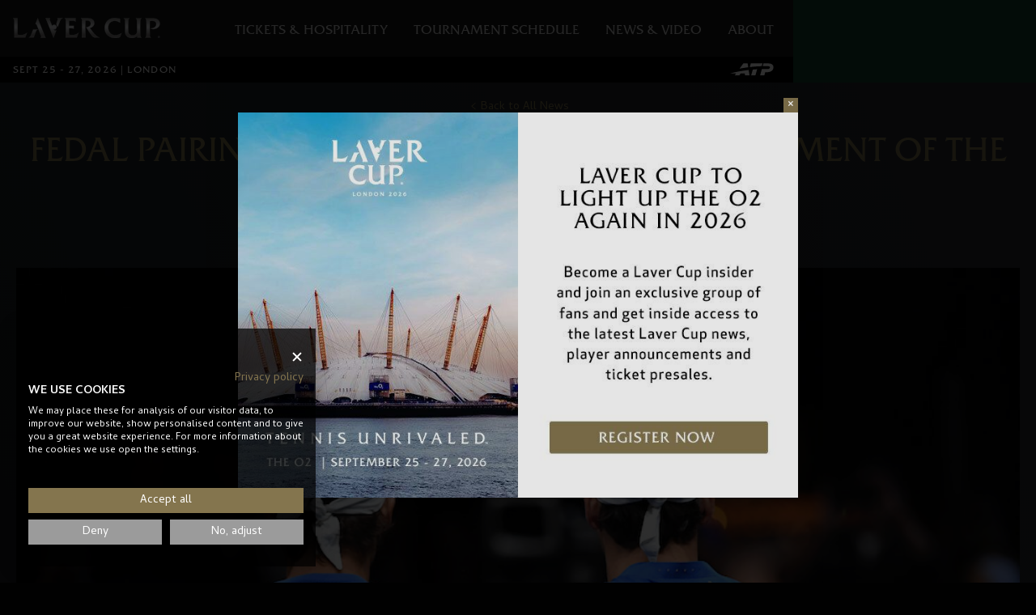

--- FILE ---
content_type: text/html; charset=UTF-8
request_url: https://lavercup.com/news/2017/12/11/fedal-pairing-nominated-sporting-moment-year
body_size: 18265
content:

<!doctype html>
<html class="no-js" lang="en-US">

  <head>
    <meta charset="UTF-8" />
    <meta name="viewport" content="width=device-width, initial-scale=1, shrink-to-fit=no">
    <meta name="theme-color" content="#000000">

    <link rel="preconnect" href="https://fonts.googleapis.com">
    <link rel="preconnect" href="https://fonts.gstatic.com" crossorigin>
    <link href="https://fonts.googleapis.com/css2?family=Cambay:ital,wght@0,400;0,700;1,400&display=swap" rel="stylesheet">


   <link rel="apple-touch-icon" sizes="180x180" href="https://lavercup.com/wp-content/themes/lavercup_spark/assets/favicon-v1/apple-touch-icon.png">
   <link rel="icon" type="image/png" sizes="32x32" href="https://lavercup.com/wp-content/themes/lavercup_spark/assets/favicon-v1/favicon-32x32.png">
   <link rel="icon" type="image/png" sizes="16x16" href="https://lavercup.com/wp-content/themes/lavercup_spark/assets/favicon-v1/favicon-16x16.png">
   <link rel="manifest" href="https://lavercup.com/wp-content/themes/lavercup_spark/assets/favicon-v1/site.webmanifest">
   <link rel="shortcut icon" href="https://lavercup.com/wp-content/themes/lavercup_spark/assets/favicon-v1/favicon.ico">
   
    <meta http-equiv="X-UA-Compatible" content="IE=edge" />

    <!-- TEMPORARY OVERWRITE -->
    <style>
      header, footer, section{
        z-index: 1;
        position: relative;
      }
    </style>

    <meta name='robots' content='index, follow, max-image-preview:large, max-snippet:-1, max-video-preview:-1' />
	<style>img:is([sizes="auto" i], [sizes^="auto," i]) { contain-intrinsic-size: 3000px 1500px }</style>
	        <!-- DFP GPT header script -->
        <script type="text/javascript">
        // CMS targeting variables, to be populated by site
            window.site = "lavercup" // Static value for tournament site
            window.sect = "news" // section/subsection/sub-subsection
        </script>

        <!-- Start: DFP GPT header script -->
        <script async="async" src="https://securepubads.g.doubleclick.net/tag/js/gpt.js"></script>
        <script>
            var googletag = googletag || {};
            googletag.cmd = googletag.cmd || [];
        </script>
        <script type="text/javascript">
            googletag.cmd.push(function () {
                
                // Extract article title from end of url
                pageURL = window.location.pathname;
                pageURLArray = pageURL.split('/');
                articleURL = '';
                while (pageURLArray.length > 0 && articleURL == '') {
                articleURL = pageURLArray.pop();
                }
                
                // Ad Tester (add "?adtest=testvalue" to url, inserts KV for targeting)
                function getQueryVariable(variable)
                {
                var query = window.location.search.substring(1);
                var vars = query.split("&");
                for (var i=0;i<vars.length;i++) {
                        var pair = vars[i].split("=");
                        if(pair[0] == variable){return pair[1];}
                }
                return(false);
                }
                
                // Prepare targeting variables
                var kvAdTest =  getQueryVariable("adtest");
                var adNet = "7000"
                var adSite = window.site
                var adSect = window.sect
                var kvURL = articleURL
                var adUnitPath = adNet + '/' + adSite + '/' + adSect 
                
                var kvArray = adSect.split( '/' );
                var kvSec1 = kvArray[0];
                var kvSec2 = kvArray[1];
                var kvSec3 = kvArray[2];
                var kvSec4 = kvArray[3];

                // Declare ad slots and map ad sizes to breakpoints
                //var mapBanner = googletag.sizeMapping().addSize([0, 0], [320, 50]).addSize([768, 0], [728, 90]).build();
                var mapBanner = googletag.sizeMapping().addSize([0, 0], [[320, 50],[320, 250]]).addSize([768, 0], [[728, 90],[728, 190]]).addSize([980, 0], [[728, 90],[970, 250]]).build();
                
                var mapMedRec = googletag.sizeMapping().addSize([0, 0], [320, 50]).addSize([768, 0], [300, 250]).build();

                var mapBillboard = googletag.sizeMapping().addSize([0, 0], [320, 50]).addSize([768, 0], [728, 90]).addSize([996, 0], [970, 250]).build();	

                
                var banner1 = googletag.defineSlot(adUnitPath, [728, 90],'dfp-ad-banner-1').defineSizeMapping(mapBanner).addService(googletag.pubads()).setTargeting('pos', '1');                // Set targeting key-values for all ad slots and enable services
                if(kvArray.length >= 4){
                    googletag.pubads().setTargeting("adtest",[kvAdTest]).setTargeting("sec1",[kvSec1]).setTargeting("sec2",[kvSec2]).setTargeting("sec3",[kvSec3]).setTargeting("sec4",[kvSec4]).setTargeting("url",[kvURL]);
                }

                googletag.pubads().setTargeting("env","production");
                googletag.pubads().enableAsyncRendering();
                googletag.pubads().collapseEmptyDivs(true);
                googletag.pubads().setCentering(true);
                googletag.pubads().enableSingleRequest();   	
                googletag.enableServices();

            });
        </script>
        <!-- //DFP GPT header script -->
                <!-- Google Tag Manager -->
        <script>(function(w,d,s,l,i){w[l]=w[l]||[];w[l].push({'gtm.start':
        new Date().getTime(),event:'gtm.js'});var f=d.getElementsByTagName(s)[0],
        j=d.createElement(s),dl=l!='dataLayer'?'&l='+l:'';j.async=true;j.src=
        'https://www.googletagmanager.com/gtm.js?id='+i+dl;f.parentNode.insertBefore(j,f);
        })(window,document,'script','dataLayer', 'GTM-PN852QR' );</script>
        <!-- End Google Tag Manager -->
        
	<!-- This site is optimized with the Yoast SEO plugin v26.8 - https://yoast.com/product/yoast-seo-wordpress/ -->
	<title>Fedal pairing nominated for Sporting Moment of the Year | News | Laver Cup</title>
	<meta name="description" content="The Laver Cup has been nominated for a Laureus Sporting Moment of the Year. Here&#039;s why ... VOTE FOR THE LAVER CUP It was a match that stopped the tennis" />
	<link rel="canonical" href="https://lavercup.com/news/2017/12/11/fedal-pairing-nominated-sporting-moment-year" />
	<meta property="og:locale" content="en_US" />
	<meta property="og:type" content="article" />
	<meta property="og:title" content="Fedal pairing nominated for Sporting Moment of the Year | News | Laver Cup" />
	<meta property="og:description" content="The Laver Cup has been nominated for a Laureus Sporting Moment of the Year. Here&#039;s why ... VOTE FOR THE LAVER CUP It was a match that stopped the tennis" />
	<meta property="og:url" content="https://lavercup.com/news/2017/12/11/fedal-pairing-nominated-sporting-moment-year" />
	<meta property="og:site_name" content="Laver Cup" />
	<meta property="article:publisher" content="https://www.facebook.com/LaverCup" />
	<meta property="article:published_time" content="2017-12-11T10:24:21+00:00" />
	<meta property="article:modified_time" content="2018-07-26T01:35:18+00:00" />
	<meta property="og:image" content="https://lavercup.com/wp-content/uploads/2017/12/RogerRafa.jpg" />
	<meta property="og:image:width" content="905" />
	<meta property="og:image:height" content="547" />
	<meta property="og:image:type" content="image/jpeg" />
	<meta name="twitter:card" content="summary_large_image" />
	<meta name="twitter:creator" content="@LaverCup" />
	<meta name="twitter:site" content="@LaverCup" />
	<meta name="twitter:label1" content="Written by" />
	<meta name="twitter:data1" content="" />
	<meta name="twitter:label2" content="Est. reading time" />
	<meta name="twitter:data2" content="3 minutes" />
	<script type="application/ld+json" class="yoast-schema-graph">{"@context":"https://schema.org","@graph":[{"@type":"Article","@id":"https://lavercup.com/news/2017/12/11/fedal-pairing-nominated-sporting-moment-year#article","isPartOf":{"@id":"https://lavercup.com/news/2017/12/11/fedal-pairing-nominated-sporting-moment-year"},"author":{"name":"","@id":""},"headline":"Fedal pairing nominated for Sporting Moment of the Year","datePublished":"2017-12-11T10:24:21+00:00","dateModified":"2018-07-26T01:35:18+00:00","mainEntityOfPage":{"@id":"https://lavercup.com/news/2017/12/11/fedal-pairing-nominated-sporting-moment-year"},"wordCount":600,"publisher":{"@id":"https://lavercup.com/#organization"},"image":{"@id":"https://lavercup.com/news/2017/12/11/fedal-pairing-nominated-sporting-moment-year#primaryimage"},"thumbnailUrl":"https://lavercup.com/wp-content/uploads/2017/12/RogerRafa.jpg","keywords":["Rafael Nadal","Roger Federer"],"articleSection":["News"],"inLanguage":"en-US"},{"@type":"WebPage","@id":"https://lavercup.com/news/2017/12/11/fedal-pairing-nominated-sporting-moment-year","url":"https://lavercup.com/news/2017/12/11/fedal-pairing-nominated-sporting-moment-year","name":"Fedal pairing nominated for Sporting Moment of the Year | News | Laver Cup","isPartOf":{"@id":"https://lavercup.com/#website"},"primaryImageOfPage":{"@id":"https://lavercup.com/news/2017/12/11/fedal-pairing-nominated-sporting-moment-year#primaryimage"},"image":{"@id":"https://lavercup.com/news/2017/12/11/fedal-pairing-nominated-sporting-moment-year#primaryimage"},"thumbnailUrl":"https://lavercup.com/wp-content/uploads/2017/12/RogerRafa.jpg","datePublished":"2017-12-11T10:24:21+00:00","dateModified":"2018-07-26T01:35:18+00:00","description":"The Laver Cup has been nominated for a Laureus Sporting Moment of the Year. Here's why ... VOTE FOR THE LAVER CUP It was a match that stopped the tennis","breadcrumb":{"@id":"https://lavercup.com/news/2017/12/11/fedal-pairing-nominated-sporting-moment-year#breadcrumb"},"inLanguage":"en-US","potentialAction":[{"@type":"ReadAction","target":["https://lavercup.com/news/2017/12/11/fedal-pairing-nominated-sporting-moment-year"]}]},{"@type":"ImageObject","inLanguage":"en-US","@id":"https://lavercup.com/news/2017/12/11/fedal-pairing-nominated-sporting-moment-year#primaryimage","url":"https://lavercup.com/wp-content/uploads/2017/12/RogerRafa.jpg","contentUrl":"https://lavercup.com/wp-content/uploads/2017/12/RogerRafa.jpg","width":905,"height":547,"caption":"Roger Federer and Rafael Nadal teamed for the first time at the Laver Cup in September. Photo: Ben Solomon"},{"@type":"BreadcrumbList","@id":"https://lavercup.com/news/2017/12/11/fedal-pairing-nominated-sporting-moment-year#breadcrumb","itemListElement":[{"@type":"ListItem","position":1,"name":"Home","item":"https://lavercup.com/"},{"@type":"ListItem","position":2,"name":"News","item":"https://lavercup.com/news"},{"@type":"ListItem","position":3,"name":"Fedal pairing nominated for Sporting Moment of the Year"}]},{"@type":"WebSite","@id":"https://lavercup.com/#website","url":"https://lavercup.com/","name":"Laver Cup","description":"SEPT 25 - 27, 2026 | LONDON","publisher":{"@id":"https://lavercup.com/#organization"},"potentialAction":[{"@type":"SearchAction","target":{"@type":"EntryPoint","urlTemplate":"https://lavercup.com/?s={search_term_string}"},"query-input":{"@type":"PropertyValueSpecification","valueRequired":true,"valueName":"search_term_string"}}],"inLanguage":"en-US"},{"@type":"Organization","@id":"https://lavercup.com/#organization","name":"Laver Cup","url":"https://lavercup.com/","logo":{"@type":"ImageObject","inLanguage":"en-US","@id":"https://lavercup.com/#/schema/logo/image/","url":"https://lavercup.com/wp-content/uploads/2021/05/LaverCupEmailSignatureLogo.png","contentUrl":"https://lavercup.com/wp-content/uploads/2021/05/LaverCupEmailSignatureLogo.png","width":146,"height":70,"caption":"Laver Cup"},"image":{"@id":"https://lavercup.com/#/schema/logo/image/"},"sameAs":["https://www.facebook.com/LaverCup","https://x.com/LaverCup","https://www.instagram.com/lavercup","https://www.youtube.com/channel/UC759rBUss3b39R0j6u_ECPA","https://www.tiktok.com/@lavercup","https://www.threads.net/@lavercup"]},{"@type":"Person","@id":""}]}</script>
	<!-- / Yoast SEO plugin. -->


<link rel='dns-prefetch' href='//cdnjs.cloudflare.com' />
<link rel='dns-prefetch' href='//platform-api.sharethis.com' />
<style id='classic-theme-styles-inline-css' type='text/css'>
/*! This file is auto-generated */
.wp-block-button__link{color:#fff;background-color:#32373c;border-radius:9999px;box-shadow:none;text-decoration:none;padding:calc(.667em + 2px) calc(1.333em + 2px);font-size:1.125em}.wp-block-file__button{background:#32373c;color:#fff;text-decoration:none}
</style>
<style id='global-styles-inline-css' type='text/css'>
:root{--wp--preset--aspect-ratio--square: 1;--wp--preset--aspect-ratio--4-3: 4/3;--wp--preset--aspect-ratio--3-4: 3/4;--wp--preset--aspect-ratio--3-2: 3/2;--wp--preset--aspect-ratio--2-3: 2/3;--wp--preset--aspect-ratio--16-9: 16/9;--wp--preset--aspect-ratio--9-16: 9/16;--wp--preset--color--black: #000000;--wp--preset--color--cyan-bluish-gray: #abb8c3;--wp--preset--color--white: #ffffff;--wp--preset--color--pale-pink: #f78da7;--wp--preset--color--vivid-red: #cf2e2e;--wp--preset--color--luminous-vivid-orange: #ff6900;--wp--preset--color--luminous-vivid-amber: #fcb900;--wp--preset--color--light-green-cyan: #7bdcb5;--wp--preset--color--vivid-green-cyan: #00d084;--wp--preset--color--pale-cyan-blue: #8ed1fc;--wp--preset--color--vivid-cyan-blue: #0693e3;--wp--preset--color--vivid-purple: #9b51e0;--wp--preset--gradient--vivid-cyan-blue-to-vivid-purple: linear-gradient(135deg,rgba(6,147,227,1) 0%,rgb(155,81,224) 100%);--wp--preset--gradient--light-green-cyan-to-vivid-green-cyan: linear-gradient(135deg,rgb(122,220,180) 0%,rgb(0,208,130) 100%);--wp--preset--gradient--luminous-vivid-amber-to-luminous-vivid-orange: linear-gradient(135deg,rgba(252,185,0,1) 0%,rgba(255,105,0,1) 100%);--wp--preset--gradient--luminous-vivid-orange-to-vivid-red: linear-gradient(135deg,rgba(255,105,0,1) 0%,rgb(207,46,46) 100%);--wp--preset--gradient--very-light-gray-to-cyan-bluish-gray: linear-gradient(135deg,rgb(238,238,238) 0%,rgb(169,184,195) 100%);--wp--preset--gradient--cool-to-warm-spectrum: linear-gradient(135deg,rgb(74,234,220) 0%,rgb(151,120,209) 20%,rgb(207,42,186) 40%,rgb(238,44,130) 60%,rgb(251,105,98) 80%,rgb(254,248,76) 100%);--wp--preset--gradient--blush-light-purple: linear-gradient(135deg,rgb(255,206,236) 0%,rgb(152,150,240) 100%);--wp--preset--gradient--blush-bordeaux: linear-gradient(135deg,rgb(254,205,165) 0%,rgb(254,45,45) 50%,rgb(107,0,62) 100%);--wp--preset--gradient--luminous-dusk: linear-gradient(135deg,rgb(255,203,112) 0%,rgb(199,81,192) 50%,rgb(65,88,208) 100%);--wp--preset--gradient--pale-ocean: linear-gradient(135deg,rgb(255,245,203) 0%,rgb(182,227,212) 50%,rgb(51,167,181) 100%);--wp--preset--gradient--electric-grass: linear-gradient(135deg,rgb(202,248,128) 0%,rgb(113,206,126) 100%);--wp--preset--gradient--midnight: linear-gradient(135deg,rgb(2,3,129) 0%,rgb(40,116,252) 100%);--wp--preset--font-size--small: 13px;--wp--preset--font-size--medium: 20px;--wp--preset--font-size--large: 36px;--wp--preset--font-size--x-large: 42px;--wp--preset--spacing--20: 0.44rem;--wp--preset--spacing--30: 0.67rem;--wp--preset--spacing--40: 1rem;--wp--preset--spacing--50: 1.5rem;--wp--preset--spacing--60: 2.25rem;--wp--preset--spacing--70: 3.38rem;--wp--preset--spacing--80: 5.06rem;--wp--preset--shadow--natural: 6px 6px 9px rgba(0, 0, 0, 0.2);--wp--preset--shadow--deep: 12px 12px 50px rgba(0, 0, 0, 0.4);--wp--preset--shadow--sharp: 6px 6px 0px rgba(0, 0, 0, 0.2);--wp--preset--shadow--outlined: 6px 6px 0px -3px rgba(255, 255, 255, 1), 6px 6px rgba(0, 0, 0, 1);--wp--preset--shadow--crisp: 6px 6px 0px rgba(0, 0, 0, 1);}:where(.is-layout-flex){gap: 0.5em;}:where(.is-layout-grid){gap: 0.5em;}body .is-layout-flex{display: flex;}.is-layout-flex{flex-wrap: wrap;align-items: center;}.is-layout-flex > :is(*, div){margin: 0;}body .is-layout-grid{display: grid;}.is-layout-grid > :is(*, div){margin: 0;}:where(.wp-block-columns.is-layout-flex){gap: 2em;}:where(.wp-block-columns.is-layout-grid){gap: 2em;}:where(.wp-block-post-template.is-layout-flex){gap: 1.25em;}:where(.wp-block-post-template.is-layout-grid){gap: 1.25em;}.has-black-color{color: var(--wp--preset--color--black) !important;}.has-cyan-bluish-gray-color{color: var(--wp--preset--color--cyan-bluish-gray) !important;}.has-white-color{color: var(--wp--preset--color--white) !important;}.has-pale-pink-color{color: var(--wp--preset--color--pale-pink) !important;}.has-vivid-red-color{color: var(--wp--preset--color--vivid-red) !important;}.has-luminous-vivid-orange-color{color: var(--wp--preset--color--luminous-vivid-orange) !important;}.has-luminous-vivid-amber-color{color: var(--wp--preset--color--luminous-vivid-amber) !important;}.has-light-green-cyan-color{color: var(--wp--preset--color--light-green-cyan) !important;}.has-vivid-green-cyan-color{color: var(--wp--preset--color--vivid-green-cyan) !important;}.has-pale-cyan-blue-color{color: var(--wp--preset--color--pale-cyan-blue) !important;}.has-vivid-cyan-blue-color{color: var(--wp--preset--color--vivid-cyan-blue) !important;}.has-vivid-purple-color{color: var(--wp--preset--color--vivid-purple) !important;}.has-black-background-color{background-color: var(--wp--preset--color--black) !important;}.has-cyan-bluish-gray-background-color{background-color: var(--wp--preset--color--cyan-bluish-gray) !important;}.has-white-background-color{background-color: var(--wp--preset--color--white) !important;}.has-pale-pink-background-color{background-color: var(--wp--preset--color--pale-pink) !important;}.has-vivid-red-background-color{background-color: var(--wp--preset--color--vivid-red) !important;}.has-luminous-vivid-orange-background-color{background-color: var(--wp--preset--color--luminous-vivid-orange) !important;}.has-luminous-vivid-amber-background-color{background-color: var(--wp--preset--color--luminous-vivid-amber) !important;}.has-light-green-cyan-background-color{background-color: var(--wp--preset--color--light-green-cyan) !important;}.has-vivid-green-cyan-background-color{background-color: var(--wp--preset--color--vivid-green-cyan) !important;}.has-pale-cyan-blue-background-color{background-color: var(--wp--preset--color--pale-cyan-blue) !important;}.has-vivid-cyan-blue-background-color{background-color: var(--wp--preset--color--vivid-cyan-blue) !important;}.has-vivid-purple-background-color{background-color: var(--wp--preset--color--vivid-purple) !important;}.has-black-border-color{border-color: var(--wp--preset--color--black) !important;}.has-cyan-bluish-gray-border-color{border-color: var(--wp--preset--color--cyan-bluish-gray) !important;}.has-white-border-color{border-color: var(--wp--preset--color--white) !important;}.has-pale-pink-border-color{border-color: var(--wp--preset--color--pale-pink) !important;}.has-vivid-red-border-color{border-color: var(--wp--preset--color--vivid-red) !important;}.has-luminous-vivid-orange-border-color{border-color: var(--wp--preset--color--luminous-vivid-orange) !important;}.has-luminous-vivid-amber-border-color{border-color: var(--wp--preset--color--luminous-vivid-amber) !important;}.has-light-green-cyan-border-color{border-color: var(--wp--preset--color--light-green-cyan) !important;}.has-vivid-green-cyan-border-color{border-color: var(--wp--preset--color--vivid-green-cyan) !important;}.has-pale-cyan-blue-border-color{border-color: var(--wp--preset--color--pale-cyan-blue) !important;}.has-vivid-cyan-blue-border-color{border-color: var(--wp--preset--color--vivid-cyan-blue) !important;}.has-vivid-purple-border-color{border-color: var(--wp--preset--color--vivid-purple) !important;}.has-vivid-cyan-blue-to-vivid-purple-gradient-background{background: var(--wp--preset--gradient--vivid-cyan-blue-to-vivid-purple) !important;}.has-light-green-cyan-to-vivid-green-cyan-gradient-background{background: var(--wp--preset--gradient--light-green-cyan-to-vivid-green-cyan) !important;}.has-luminous-vivid-amber-to-luminous-vivid-orange-gradient-background{background: var(--wp--preset--gradient--luminous-vivid-amber-to-luminous-vivid-orange) !important;}.has-luminous-vivid-orange-to-vivid-red-gradient-background{background: var(--wp--preset--gradient--luminous-vivid-orange-to-vivid-red) !important;}.has-very-light-gray-to-cyan-bluish-gray-gradient-background{background: var(--wp--preset--gradient--very-light-gray-to-cyan-bluish-gray) !important;}.has-cool-to-warm-spectrum-gradient-background{background: var(--wp--preset--gradient--cool-to-warm-spectrum) !important;}.has-blush-light-purple-gradient-background{background: var(--wp--preset--gradient--blush-light-purple) !important;}.has-blush-bordeaux-gradient-background{background: var(--wp--preset--gradient--blush-bordeaux) !important;}.has-luminous-dusk-gradient-background{background: var(--wp--preset--gradient--luminous-dusk) !important;}.has-pale-ocean-gradient-background{background: var(--wp--preset--gradient--pale-ocean) !important;}.has-electric-grass-gradient-background{background: var(--wp--preset--gradient--electric-grass) !important;}.has-midnight-gradient-background{background: var(--wp--preset--gradient--midnight) !important;}.has-small-font-size{font-size: var(--wp--preset--font-size--small) !important;}.has-medium-font-size{font-size: var(--wp--preset--font-size--medium) !important;}.has-large-font-size{font-size: var(--wp--preset--font-size--large) !important;}.has-x-large-font-size{font-size: var(--wp--preset--font-size--x-large) !important;}
:where(.wp-block-post-template.is-layout-flex){gap: 1.25em;}:where(.wp-block-post-template.is-layout-grid){gap: 1.25em;}
:where(.wp-block-columns.is-layout-flex){gap: 2em;}:where(.wp-block-columns.is-layout-grid){gap: 2em;}
:root :where(.wp-block-pullquote){font-size: 1.5em;line-height: 1.6;}
</style>
<link rel='stylesheet' id='wpo_min-header-0-css' href='https://lavercup.com/wp-content/cache/wpo-minify/1769080472/assets/wpo-minify-header-3e890c71.min.css' type='text/css' media='all' />
<script type="text/javascript" src="https://platform-api.sharethis.com/js/sharethis.js#property=5ba235017e79f50011adb5a9&amp;product=inline-share-buttons" id="sharethis-js" defer="defer" data-wp-strategy="defer"></script>
<link rel="https://api.w.org/" href="https://lavercup.com/wp-json/" /><link rel="alternate" title="JSON" type="application/json" href="https://lavercup.com/wp-json/wp/v2/posts/3408" /><link rel="alternate" title="oEmbed (JSON)" type="application/json+oembed" href="https://lavercup.com/wp-json/oembed/1.0/embed?url=https%3A%2F%2Flavercup.com%2Fnews%2F2017%2F12%2F11%2Ffedal-pairing-nominated-sporting-moment-year" />
<link rel="alternate" title="oEmbed (XML)" type="text/xml+oembed" href="https://lavercup.com/wp-json/oembed/1.0/embed?url=https%3A%2F%2Flavercup.com%2Fnews%2F2017%2F12%2F11%2Ffedal-pairing-nominated-sporting-moment-year&#038;format=xml" />

            <script type="text/javascript">
                /* <![CDATA[ */
                var ajax_endpoints = { "get_posts" : "https://lavercup.com/wp-json/spark_digital/v1/get_posts","get_player_by_pro_ids" : "https://lavercup.com/wp-json/spark_digital/v1/get_player_by_pro_ids","post_matches" : "https://lavercup.com/wp-json/spark_digital/v1/post_matches","post_matches_scorecards" : "https://lavercup.com/wp-json/spark_digital/v1/post_matches_scorecards","post_contact_form" : "https://lavercup.com/wp-json/spark_digital/v1/post_contact_form", };
                var assets_dir = 'https://lavercup.com/wp-content/themes/lavercup_spark/assets/';
                
                
                /* ]]> */
            </script>    
            
  
  </head>

  <body event-mode="0" event-year="2025" event-start-date="1758240000" event-end-date="1758412800"  class="blog-1 theme-laver-cup-2022 wp-singular post-template-default single single-post postid-3408 single-format-standard wp-theme-lavercup_spark post-fedal-pairing-nominated-sporting-moment-year  standard-page">

            <!-- Google Tag Manager (noscript) -->
        <noscript><iframe src="https://www.googletagmanager.com/ns.html?id=GTM-PN852QR"
        height="0" width="0" style="display:none;visibility:hidden"></iframe></noscript>
        <!-- End Google Tag Manager (noscript) -->
        
    <header class="header" role="banner">
      <div class="container">
        <div class="menu-wrapper hidden-lg-up">
          <div class="hamburger-menu"></div>
        </div>
        <div class="logo">
          <a href="https://lavercup.com" title="Laver Cup - SEPT 25 - 27, 2026 | LONDON">
                        <img src="https://lavercup.com/wp-content/themes/lavercup_spark/assets/graphics/logo.svg" alt="Logo">
          </a>
          <!-- <div class="date"></div> -->
        </div>

        <!-- Nav - Mobile -->
        <div class="nav-overlay hidden-lg-up">
        <ul id="menu-header-sales" class="menu"><li id="menu-item-11600" class="menu-item menu-item-type-custom menu-item-object-custom menu-item-has-children menu-item-11600"><a>Tickets &#038; Hospitality</a>
<ul class="sub-menu">
	<li id="menu-item-15828" class="menu-item menu-item-type-post_type menu-item-object-page menu-item-15828"><a href="https://lavercup.com/hospitality">Hospitality</a></li>
	<li id="menu-item-15827" class="menu-item menu-item-type-post_type menu-item-object-page menu-item-15827"><a href="https://lavercup.com/tickets">Tickets</a></li>
	<li id="menu-item-11601" class="menu-item menu-item-type-post_type menu-item-object-page menu-item-11601"><a href="https://lavercup.com/travel-packages">Travel Packages</a></li>
	<li id="menu-item-11057" class="menu-item menu-item-type-post_type menu-item-object-page menu-item-11057"><a href="https://lavercup.com/faqs">FAQs</a></li>
</ul>
</li>
<li id="menu-item-11055" class="menu-item menu-item-type-post_type menu-item-object-page menu-item-11055"><a href="https://lavercup.com/schedule">Tournament Schedule</a></li>
<li id="menu-item-11602" class="menu-item menu-item-type-custom menu-item-object-custom menu-item-has-children menu-item-11602"><a>News &#038; Video</a>
<ul class="sub-menu">
	<li id="menu-item-11606" class="menu-item menu-item-type-post_type menu-item-object-page current_page_parent menu-item-11606"><a href="https://lavercup.com/news-media">Latest</a></li>
	<li id="menu-item-11658" class="menu-item menu-item-type-custom menu-item-object-custom menu-item-11658"><a href="/news-media#news">News</a></li>
	<li id="menu-item-11659" class="menu-item menu-item-type-custom menu-item-object-custom menu-item-11659"><a href="/news-media#photos">Photos</a></li>
	<li id="menu-item-11660" class="menu-item menu-item-type-custom menu-item-object-custom menu-item-11660"><a href="/news-media#videos">Videos</a></li>
	<li id="menu-item-16406" class="menu-item menu-item-type-post_type menu-item-object-page menu-item-16406"><a href="https://lavercup.com/insider">Laver Cup Insider</a></li>
</ul>
</li>
<li id="menu-item-11607" class="menu-item menu-item-type-custom menu-item-object-custom menu-item-has-children menu-item-11607"><a href="#">About</a>
<ul class="sub-menu">
	<li id="menu-item-11612" class="menu-item menu-item-type-post_type menu-item-object-page menu-item-11612"><a href="https://lavercup.com/about-the-laver-cup">About the Laver Cup</a></li>
	<li id="menu-item-11608" class="menu-item menu-item-type-post_type menu-item-object-page menu-item-11608"><a href="https://lavercup.com/rod-laver">Rod Laver</a></li>
	<li id="menu-item-11611" class="menu-item menu-item-type-post_type menu-item-object-page menu-item-11611"><a href="https://lavercup.com/history">History</a></li>
	<li id="menu-item-16351" class="menu-item menu-item-type-post_type menu-item-object-page menu-item-16351"><a href="https://lavercup.com/ballkids">Ballkids</a></li>
	<li id="menu-item-11610" class="menu-item menu-item-type-post_type menu-item-object-page menu-item-11610"><a href="https://lavercup.com/sponsors">Sponsors</a></li>
</ul>
</li>
</ul>        </div>
        <!-- /Nav - Mobile -->
        <!-- Nav - Desktop -->
        <div class="nav-cont hidden-lg-down">
          <nav class="nav" role="navigation">
          <ul id="menu-header-sales-1" class="top"><li class="menu-item menu-item-type-custom menu-item-object-custom menu-item-has-children menu-item-11600"><a>Tickets &#038; Hospitality</a>
<ul class="sub-menu">
	<li class="menu-item menu-item-type-post_type menu-item-object-page menu-item-15828"><a href="https://lavercup.com/hospitality">Hospitality</a></li>
	<li class="menu-item menu-item-type-post_type menu-item-object-page menu-item-15827"><a href="https://lavercup.com/tickets">Tickets</a></li>
	<li class="menu-item menu-item-type-post_type menu-item-object-page menu-item-11601"><a href="https://lavercup.com/travel-packages">Travel Packages</a></li>
	<li class="menu-item menu-item-type-post_type menu-item-object-page menu-item-11057"><a href="https://lavercup.com/faqs">FAQs</a></li>
</ul>
</li>
<li class="menu-item menu-item-type-post_type menu-item-object-page menu-item-11055"><a href="https://lavercup.com/schedule">Tournament Schedule</a></li>
<li class="menu-item menu-item-type-custom menu-item-object-custom menu-item-has-children menu-item-11602"><a>News &#038; Video</a>
<ul class="sub-menu">
	<li class="menu-item menu-item-type-post_type menu-item-object-page current_page_parent menu-item-11606"><a href="https://lavercup.com/news-media">Latest</a></li>
	<li class="menu-item menu-item-type-custom menu-item-object-custom menu-item-11658"><a href="/news-media#news">News</a></li>
	<li class="menu-item menu-item-type-custom menu-item-object-custom menu-item-11659"><a href="/news-media#photos">Photos</a></li>
	<li class="menu-item menu-item-type-custom menu-item-object-custom menu-item-11660"><a href="/news-media#videos">Videos</a></li>
	<li class="menu-item menu-item-type-post_type menu-item-object-page menu-item-16406"><a href="https://lavercup.com/insider">Laver Cup Insider</a></li>
</ul>
</li>
<li class="menu-item menu-item-type-custom menu-item-object-custom menu-item-has-children menu-item-11607"><a href="#">About</a>
<ul class="sub-menu">
	<li class="menu-item menu-item-type-post_type menu-item-object-page menu-item-11612"><a href="https://lavercup.com/about-the-laver-cup">About the Laver Cup</a></li>
	<li class="menu-item menu-item-type-post_type menu-item-object-page menu-item-11608"><a href="https://lavercup.com/rod-laver">Rod Laver</a></li>
	<li class="menu-item menu-item-type-post_type menu-item-object-page menu-item-11611"><a href="https://lavercup.com/history">History</a></li>
	<li class="menu-item menu-item-type-post_type menu-item-object-page menu-item-16351"><a href="https://lavercup.com/ballkids">Ballkids</a></li>
	<li class="menu-item menu-item-type-post_type menu-item-object-page menu-item-11610"><a href="https://lavercup.com/sponsors">Sponsors</a></li>
</ul>
</li>
</ul>          </nav>
        </div>
        <!-- /Nav - Desktop -->
      </div>
      <div class="atp-logo-bar">
            <div class="date">SEPT 25 - 27, 2026 | LONDON</div>
            <div class="atp-logo"><a href="https://www.atptour.com/en/" target="_blank"><img src="https://lavercup.com/wp-content/themes/lavercup_spark/assets/graphics/atp-logo-new.svg" alt="ATP logo"></a></div>
      </div>
    </header>

      
    
<div class="intro">
    <div class="container">
        <p class="p-small back">
                            <a href="https://lavercup.com/news-media#news" title="News">Back to All News</a>
                    </p>
        <h1>Fedal pairing nominated for Sporting Moment of the Year</h1>
        <div class="post-date">
            <span>Published on December 11, 2017</span>
                        <span class="sep">|</span>
            <span>2 mins</span>
                                    <span class="sep">|</span>
            <span>Matthew Trollope</span>
            
        </div>
    </div>
</div>

 
<div class="container">
    


    <div class="post-container default ">
        
        


    <div id="2-1bfc6f1f" class="post-header">

                        <picture><source srcset='https://lavercup.com/wp-content/uploads/2017/12/RogerRafa-768x464.jpg' media='(max-width: 767px)'><source srcset='https://lavercup.com/wp-content/uploads/2017/12/RogerRafa.jpg' media='(max-width: 1239px)'><img loading='lazy' width='905' height='547' src='https://lavercup.com/wp-content/uploads/2017/12/RogerRafa.jpg' alt='Nadal teamed for the first time at the Laver Cup in September.'  title='Roger Federer and Rafael Nadal teamed for the first time at the Laver Cup in September. Photo: Ben Solomon' class='orientation-landscape'></picture>                </div>


        
        
            <div id='dfp-ad-banner-1' rel='news'>
                <div class='container'>
                    <div class='ad-leaderboard'>
                        <script type='text/javascript'>
                            googletag.cmd.push(function() { googletag.display('dfp-ad-banner-1'); });
                        </script>
                    </div>
                </div>
            </div>
            
        <div class="content wysiwyg">
            <p>    <em><strong>The Laver Cup has been nominated for a Laureus Sporting Moment of the Year. Here&#8217;s why &#8230; </strong></p>
<p><a href="https://www.mylaureus.com/">VOTE FOR THE LAVER CUP</a></em></p>
<p>It was a match that stopped the tennis world. <strong>Roger Federer</strong> and <strong>Rafael Nadal</strong> teaming in doubles to represent Europe at the inaugural Laver Cup. Plotting, planning, playing and celebrating what turned out to be a heart-stopper against the World&#8217;s Sam Querrey and Jack Sock</p>
<p>The contest near raised the roof at the O2 in Prague on September 23. The notion of rivals becoming teammates was a dream come true.</p>
<p>The partnership between tennis&#8217; top two players is one of the nominees for Sporting Moment of the Year at the Laureus Sports Awards in 2018.</p>
<p>It&#8217;s one of six moments that fans can vote for in December, and, if successful, it will join the four other winners of monthly fan votes &#8211; dating back to August &#8211; as contenders for the overall award.</p>
<p>&#8220;This was the sport’s equivalent of a solar eclipse,&#8221; came the review of the moment at <a href="https://clicktime.symantec.com/a/1/udTmfpn4wnICW1XO-wIJupHO3ikSjGkLR-UpLEq9I4Y=?d=[base64]%3D%3D&amp;u=http%3A%2F%2Fmylaureus.com"><em>mylaureus.com</em></a>, where fans can vote.</p>
<figure id="attachment_3348" aria-describedby="caption-attachment-3348" style="width: 750px" class="wp-caption aligncenter"><img loading="lazy" decoding="async" class="wp-image-3348 size-medium" src="https://lavercup.com/wp-content/uploads/2017/09/federernadalcelebrate-750x500.jpg" alt="Rafael Nadal and Roger Federer celebrate victory over Team World at the inaugural Laver Cup in Prague. " width="750" height="500" srcset="https://lavercup.com/wp-content/uploads/2017/09/federernadalcelebrate-750x500.jpg 750w, https://lavercup.com/wp-content/uploads/2017/09/federernadalcelebrate-300x200.jpg 300w" sizes="auto, (max-width: 750px) 100vw, 750px" /><figcaption id="caption-attachment-3348" class="wp-caption-text">Rafael Nadal and Roger Federer celebrate victory over Team World at the inaugural Laver Cup in Prague.</figcaption></figure>
<p>Nadal and Federer inhabit an exclusive space in the tennis world. They&#8217;re the sport&#8217;s two most loved champions, with the biggest fan bases and the weightiest CVs. No player owns more major singles titles than Federer (who has 19) and Nadal (16), and they&#8217;re currently the world&#8217;s top two players, 12 years after they first occupied those positions.</p>
<p>Seeing them team up was unprecedented, as it would be in any sport. Yet it happened in Prague at the Laver Cup, and it proved a winning combination. Federer and Nadal overcame Americans Sock and Querrey 6-4 1-6 [10-5] in a thrilling match on the second day of the inaugural competition.</p>
<p>&#8220;Federer and Nadal began with a hiccup or two; Nadal nearly decapitated Federer when he reached back for an overhead,&#8221; <a href="https://clicktime.symantec.com/a/1/udTmfpn4wnICW1XO-wIJupHO3ikSjGkLR-UpLEq9I4Y=?d=[base64]%3D%3D&amp;u=http%3A%2F%2Fmylaureus.com"><em>mylaureus.com</em></a> reported.</p>
<p>But the match, played before a sold-out crowd at Prague Arena and followed by millions more around the world, will be remembered for the ultimate victory to &#8216;Fedal&#8217; and watching the two greats joyously celebrate their victory together.</p>
<blockquote><p>&#8220;Was unforgettable day for both of us. After all the history that we have behind us, like rivals, to be together the same part of the court, fighting for a team is something that I think we really enjoyed a lot,&#8221; Nadal said.</p></blockquote>
<p>&#8220;The possibility to have Roger next to me is, yeah, a huge privilege. Is something that for sure I want to make that happen at some point, and today was the ideal day to make that happen, no?&#8221;</p>
<p>Added Federer: &#8220;We only ever practiced once together, back at the World Tour Finals, I think. So we don&#8217;t practice a lot. We don&#8217;t show stuff to each other a lot. And we will always and forever be rivals as long as we are active.</p>
<p>&#8220;This was something very special. It&#8217;s been an absolute pleasure sharing the court with Rafa on the same side of the net. Knowing you can trust him in the big moments, seeing his decision-making, seeing his thought process was very interesting.</p>
<p>&#8220;I will take these memories for a lifetime, for sure.&#8221;</p>
<p>The Laureus Sports Awards will be staged in Monte Carlo, Monaco on 27 February 2018.</p>
<p>The December Laureus Best Sporting Moment of the Year vote closes on January 2, 2018 and is open to the public in an online poll.</p>
<p><a href="https://www.mylaureus.com/">VOTE HERE</a></p>
            
        </div>

    </div>

</div>


<section id="3-1bfc6f1f" class="content-block-articles-listing lc-block latest-news simple">
  <div class="container">
    
      
        <div class="heading">
                    <div class="head-left">
                                        <h3>You might also like</h3>
                
                      </div>
          
          
        </div>

      
    

    
      <div class="row news-grid">
                  <div class="col-3 news-col">
                        <a href="https://lavercup.com/news/2025/11/20/federer-set-for-hall-of-fame-honor-in-2026" title="Read &lsquo;Federer set for Hall of Fame Honor in 2026&rsquo; more" target="_self">
                          <div class="img-hover-zoom">
                <img loading='lazy' width='750' height='500' src='https://lavercup.com/wp-content/uploads/2023/09/JF1_0847_41a5ee8d-7b0b-4752-80eb-c4f1cd161f43-2-750x500.jpg' alt='image'  title='Roger Federer is carried after his final match during Laver Cup London 2022 ' class='orientation-landscape'>                              </div>
              <div class="news-card">
                <h4>Federer set for Hall of Fame Honor in 2026</h4>
                <div class="news-footer">
                  November 20, 2025 | 4 mins read                </div>
              </div>
            </a>
          </div>
                  <div class="col-3 news-col">
                        <a href="https://lavercup.com/photos/2025/09/20/laver-cup-rollercoaster-hits-new-heights-on-saturday" title="Video &lsquo;Laver Cup rollercoaster hits new heights on Saturday&rsquo; photos" target="_self">
                          <div class="img-hover-zoom">
                <img loading='lazy' width='750' height='500' src='https://lavercup.com/wp-content/uploads/2025/09/EH24400_CQwEmqeJ_20250920054940-750x500.jpg' alt='Captain Agassi, on the edge of his seat.'  title='Captain Agassi, on the edge of his seat. ' class='orientation-landscape'>                <svg id="svg-inline-94ea667391b570bdebb16e7cc1b6a9e6"  class="d-inline-block" class="gallery-icon" width="25" height="21" viewBox="0 0 25 21" fill="none" xmlns="http://www.w3.org/2000/svg">
                            <path d="M1 0.550781C0.723858 0.550781 0.5 0.774639 0.5 1.05078V17.0508C0.5 17.3269 0.723858 17.5508 1 17.5508H21C21.2761 17.5508 21.5 17.3269 21.5 17.0508V1.05078C21.5 0.774639 21.2761 0.550781 21 0.550781H1ZM2.5 3.05078C2.5 2.77464 2.72386 2.55078 3 2.55078H19C19.2761 2.55078 19.5 2.77464 19.5 3.05078V15.0508C19.5 15.3269 19.2761 15.5508 19 15.5508H3C2.72386 15.5508 2.5 15.3269 2.5 15.0508V3.05078ZM4 3.55078C3.72386 3.55078 3.5 3.77464 3.5 4.05078V14.0508C3.5 14.3269 3.72386 14.5508 4 14.5508H18C18.2761 14.5508 18.5 14.3269 18.5 14.0508V4.05078C18.5 3.77464 18.2761 3.55078 18 3.55078H4ZM4.5 5.05078C4.5 4.77464 4.72386 4.55078 5 4.55078H17C17.2761 4.55078 17.5 4.77464 17.5 5.05078V13.0508C17.5 13.3269 17.2761 13.5508 17 13.5508H5C4.72386 13.5508 4.5 13.3269 4.5 13.0508V5.05078ZM23 4.55078C22.7239 4.55078 22.5 4.77464 22.5 5.05078V18.0508C22.5 18.3269 22.2761 18.5508 22 18.5508H5C4.72386 18.5508 4.5 18.7746 4.5 19.0508V20.0508C4.5 20.3269 4.72386 20.5508 5 20.5508H24C24.2761 20.5508 24.5 20.3269 24.5 20.0508V5.05078C24.5 4.77464 24.2761 4.55078 24 4.55078H23Z" fill="white"></path>
                        </svg>              </div>
              <div class="news-card">
                <h4>Laver Cup rollercoaster hits new heights on Saturday</h4>
                <div class="news-footer">
                  September 20, 2025                </div>
              </div>
            </a>
          </div>
                  <div class="col-3 news-col">
                        <a href="https://lavercup.com/news/2025/09/20/the-inside-view-a-feast-for-the-senses" title="Read &lsquo;The Inside View: A Feast for the Senses&rsquo; more" target="_self">
                          <div class="img-hover-zoom">
                <img loading='lazy' width='750' height='500' src='https://lavercup.com/wp-content/uploads/2025/09/A13I9096_ZTbtpl5j_20250920033004-1-750x500.jpg' alt='Laver Cup 2025 &#8211; Day 2'  title='SAN FRANCISCO, CALIFORNIA - SEPTEMBER 20: Team World Vice Captain Patrick Rafter (R) speaks with former tennis player Andy Roddick (L) live on the Served podcast during day two of Laver Cup 2025 at Chase Center on September 20, 2025 in San Francisco, California. (Photo by Miikka Skaffari/Getty Images for Laver Cup)' class='orientation-landscape'>                              </div>
              <div class="news-card">
                <h4>The Inside View: A Feast for the Senses</h4>
                <div class="news-footer">
                  September 20, 2025 | 4 mins read                </div>
              </div>
            </a>
          </div>
              </div>

    
    
      
    
  </div>

  
</section>






<section id="4-1bfc6f1f" class="content-block-sponsors-partners  streamlined lc-block sponsors">
    <div class="container">
        <div class="container__row">

                        <div class="container__col-sm-12 container__col-md-6 col__center">
                
                <strong>Founding Partner</strong>
                
                <div class="logos">
                    <a href='https://lavercup.com/sponsors' title='Visit View Sponsors page' rel='noopener'><img width="264" height="137" src="https://lavercup.com/wp-content/uploads/2025/06/Sponsors_Jun_2025_Rolex.png" class="attachment-full size-full" alt="" decoding="async" loading="lazy" /></a>                </div>

            </div>
            
                        <div class="container__col-sm-12 container__col-md-6 col__center">
                
                <strong>Global Partners</strong>
                
                <div class="logos">
                    <a href='https://lavercup.com/sponsors' title='Visit View Sponsors page' rel='noopener'><img width="264" height="137" src="https://lavercup.com/wp-content/uploads/2025/06/Sponsors_Jun_2025_UBS.png" class="attachment-full size-full" alt="" decoding="async" loading="lazy" /></a><a href='https://lavercup.com/sponsors' title='Visit View Sponsors page' rel='noopener'><img width="264" height="137" src="https://lavercup.com/wp-content/uploads/2025/06/Sponsors_Jun_2025_Mercedes.png" class="attachment-full size-full" alt="" decoding="async" loading="lazy" /></a><a href='https://lavercup.com/sponsors' title='Visit View Sponsors page' rel='noopener'><img width="264" height="137" src="https://lavercup.com/wp-content/uploads/2025/06/Sponsors_Jun_2025_Alipay.png" class="attachment-full size-full" alt="" decoding="async" loading="lazy" /></a>                </div>

            </div>
            
        </div>
    </div>
</section>



<footer class="footer" role="contentinfo">
    <div class="container">
        <div class="container__row">
            <div class="container__col-sm-12 container__col-md-7 col__left">
                <p>The appearance of any specific player is not guaranteed and is subject to change without notice.</p>
                <p class="p-caption">&copy;2026 TRIDENT8 dba Laver Cup. All rights reserved.</p>
                <ul id="menu-footer" class="menu"><li id="menu-item-11052" class="menu-item menu-item-type-post_type menu-item-object-page menu-item-11052"><a href="https://lavercup.com/contact-us">Contact Us</a></li>
<li id="menu-item-11053" class="menu-item menu-item-type-post_type menu-item-object-page menu-item-privacy-policy menu-item-11053"><a rel="privacy-policy" href="https://lavercup.com/privacy-policy">Privacy Policy</a></li>
<li id="menu-item-11054" class="menu-item menu-item-type-post_type menu-item-object-page menu-item-11054"><a href="https://lavercup.com/terms">Terms</a></li>
<li id="menu-item-16720" class="menu-item menu-item-type-post_type menu-item-object-page menu-item-16720"><a href="https://lavercup.com/media">Media</a></li>
</ul>            </div>
            <div class="container__col-sm-12 container__col-md-4 col__right">
                <!-- Using Yoast SEO settings --><ul   class="social"><li class=""><a href="https://www.facebook.com/LaverCup" title="Follow us on Facebook" target="_blank" rel="noopener"><svg id="svg-inline-24409593a58543c86201d411376289d6"  class="d-inline-block" fill="none" height="32" viewBox="0 0 32 32" width="32" xmlns="http://www.w3.org/2000/svg"><path d="m32 16c0-8.839-7.167-16-16-16-8.839 0-16 7.161-16 16 0 7.984 5.849 14.604 13.5 15.803v-11.177h-4.063v-4.625h4.063v-3.527c0-4.009 2.385-6.223 6.041-6.223 1.751 0 3.584.312 3.584.312v3.937h-2.021c-1.984 0-2.604 1.235-2.604 2.5v3h4.437l-.713 4.625h-3.724v11.177c7.645-1.199 13.5-7.819 13.5-15.803z" fill="#fff"/></svg></a></li> <li class=""><a href="https://www.instagram.com/lavercup" title="Follow us on Instagram" target="_blank" rel="noopener"><svg id="svg-inline-95471befc5017b075180844217f7f691"  class="d-inline-block" fill="none" height="32" viewBox="0 0 32 32" width="32" xmlns="http://www.w3.org/2000/svg"><path clip-rule="evenodd" d="m16 32c8.8366 0 16-7.1634 16-16 0-8.83656-7.1634-16-16-16-8.83656 0-16 7.16344-16 16 0 8.8366 7.16344 16 16 16zm-4.0426-26h8.0842c1.5796.00159 3.0941.62972 4.2111 1.74659 1.1171 1.11686 1.7454 2.63121 1.7473 4.21081v8.0842c-.0016 1.5796-.6297 3.0941-1.7466 4.2111-1.1168 1.1171-2.6312 1.7454-4.2108 1.7473h-8.0842c-1.5796-.0016-3.09406-.6297-4.21111-1.7466-1.11704-1.1168-1.74543-2.6312-1.74729-4.2108v-8.0842c.00159-1.5796.62972-3.09406 1.74659-4.21111 1.11686-1.11704 2.63121-1.74543 4.21081-1.74729zm11.7306 15.552c.1984-.4789.3005-.9921.3005-1.5104v-8.0832c0-1.0466-.4157-2.05034-1.1557-2.7905s-1.7436-1.15611-2.7902-1.15638h-8.0842c-1.0466 0-2.05034.4157-2.7905 1.15567s-1.15611 1.74361-1.15638 2.79021v8.0842c0 1.0466.4157 2.0503 1.15567 2.7905s1.74361 1.1561 2.79021 1.1564h8.0842c.5183 0 1.0315-.1021 1.5104-.3005.4788-.1983.914-.489 1.2805-.8555s.6572-.8017.8555-1.2805zm-7.6883-10.7245c-1.371.0021-2.6852.5477-3.6545 1.5172-.9694.9695-1.5147 2.2838-1.5166 3.6548.0016 1.3713.547 2.686 1.5166 3.6558.9695.9698 2.2841 1.5154 3.6555 1.5173 1.3715-.0016 2.6863-.5472 3.6561-1.517.9698-.9697 1.5153-2.2846 1.5169-3.6561-.0021-1.3713-.548-2.6858-1.518-3.6552-.9699-.9694-2.2847-1.5145-3.656-1.5158zm0 8.3335c-.8383 0-1.6422-.3329-2.2349-.9257-.5927-.5927-.9257-1.3966-.9257-2.2348s.333-1.6421.9257-2.2348 1.3966-.9257 2.2349-.9257c.8382 0 1.6421.333 2.2348.9257s.9257 1.3966.9257 2.2348-.333 1.6421-.9257 2.2348c-.5927.5928-1.3966.9257-2.2348.9257zm6.422-8.2945c0 .6844-.5548 1.2392-1.2392 1.2392-.6843 0-1.2391-.5548-1.2391-1.2392s.5548-1.23915 1.2391-1.23915c.6844 0 1.2392.55475 1.2392 1.23915z" fill="#fff" fill-rule="evenodd"/></svg></a></li> <li class=""><a href="https://www.threads.net/@lavercup" title="Follow us on Threads" target="_blank" rel="noopener"><svg id="svg-inline-79e0b3df9134cfe3eaf145c7647a0a93"  class="d-inline-block" width="33" height="32" viewBox="0 0 33 32" fill="none" xmlns="http://www.w3.org/2000/svg">
<g clip-path="url(#clip0_7652_24856)">
<circle cx="16.5" cy="16" r="16" fill="white"/>
<path d="M22.1921 15.1235C22.0887 15.074 21.9837 15.0263 21.8774 14.9806C21.6921 11.5673 19.827 9.61312 16.6952 9.59312C16.681 9.59304 16.6669 9.59304 16.6528 9.59304C14.7795 9.59304 13.2216 10.3926 12.2628 11.8476L13.9851 13.0291C14.7014 11.9423 15.8257 11.7106 16.6536 11.7106C16.6631 11.7106 16.6727 11.7106 16.6822 11.7107C17.7134 11.7173 18.4915 12.0171 18.9951 12.6018C19.3616 13.0274 19.6067 13.6156 19.7281 14.358C18.8139 14.2026 17.8251 14.1548 16.7681 14.2154C13.7906 14.3869 11.8764 16.1235 12.005 18.5365C12.0702 19.7605 12.68 20.8135 13.7219 21.5014C14.6028 22.0829 15.7374 22.3673 16.9165 22.3029C18.4738 22.2175 19.6954 21.6234 20.5476 20.537C21.1949 19.712 21.6042 18.6429 21.785 17.2957C22.5271 17.7436 23.0771 18.333 23.3809 19.0415C23.8974 20.2459 23.9275 22.225 22.3126 23.8385C20.8978 25.252 19.197 25.8635 16.6267 25.8824C13.7755 25.8612 11.6192 24.9469 10.2173 23.1646C8.90444 21.4958 8.22596 19.0852 8.20065 16C8.22596 12.9147 8.90444 10.5042 10.2173 8.83534C11.6192 7.05311 13.7755 6.13875 16.6266 6.11756C19.4985 6.13891 21.6924 7.05767 23.148 8.8485C23.8618 9.7267 24.3999 10.8311 24.7546 12.1188L26.773 11.5803C26.343 9.99528 25.6664 8.62946 24.7456 7.49675C22.8795 5.20084 20.1503 4.02439 16.6337 4H16.6196C13.1102 4.02431 10.4115 5.20522 8.59854 7.50991C6.98524 9.5608 6.15305 12.4145 6.12509 15.9916L6.125 16L6.12509 16.0084C6.15305 19.5855 6.98524 22.4393 8.59854 24.4901C10.4115 26.7948 13.1102 27.9757 16.6196 28H16.6337C19.7538 27.9784 21.953 27.1615 23.7647 25.3514C26.1351 22.9832 26.0637 20.0149 25.2825 18.1926C24.722 16.8859 23.6534 15.8245 22.1921 15.1235ZM16.8051 20.1884C15.5001 20.2619 14.1443 19.6761 14.0774 18.4215C14.0279 17.4913 14.7395 16.4532 16.8851 16.3296C17.1309 16.3154 17.372 16.3085 17.6089 16.3085C18.3883 16.3085 19.1174 16.3842 19.7802 16.5291C19.533 19.6169 18.0828 20.1182 16.8051 20.1884Z" fill="#010101"/>
</g>
<defs>
<clipPath id="clip0_7652_24856">
<rect width="32" height="32" fill="white" transform="translate(0.5)"/>
</clipPath>
</defs>
</svg>
</a></li> <li class=""><a href="https://www.tiktok.com/@lavercup" title="Follow us on Tiktok" target="_blank" rel="noopener"><svg id="svg-inline-2f726e0fc0e77981a4349d4c0a8ba89b"  class="d-inline-block" width="33" height="32" viewBox="0 0 33 32" fill="none" xmlns="http://www.w3.org/2000/svg">
<g clip-path="url(#clip0_7652_24855)">
<circle cx="16.5" cy="16" r="16" fill="white"/>
<path d="M24.6118 14.0916C24.4484 14.1075 24.2843 14.1158 24.1201 14.1166C23.2336 14.1167 22.361 13.8961 21.581 13.4746C20.8011 13.0531 20.1384 12.444 19.6528 11.7023V19.9236C19.6528 21.1254 19.2964 22.3002 18.6287 23.2995C17.961 24.2987 17.012 25.0776 15.9017 25.5375C14.7914 25.9974 13.5697 26.1177 12.3909 25.8832C11.2122 25.6488 10.1295 25.0701 9.27974 24.2203C8.42994 23.3705 7.85122 22.2878 7.61676 21.1091C7.3823 19.9304 7.50263 18.7086 7.96254 17.5983C8.42245 16.488 9.20127 15.539 10.2005 14.8713C11.1998 14.2036 12.3746 13.8472 13.5764 13.8472C13.7032 13.8472 13.8272 13.8586 13.9519 13.8665V16.8608C13.8272 16.8459 13.7047 16.8231 13.5764 16.8231C12.7539 16.8231 11.9651 17.1498 11.3835 17.7314C10.8019 18.313 10.4751 19.1018 10.4751 19.9243C10.4751 20.7468 10.8019 21.5356 11.3835 22.1172C11.9651 22.6988 12.7539 23.0256 13.5764 23.0256C15.2895 23.0256 16.8024 21.6759 16.8024 19.9628L16.8323 6H19.697C19.8279 7.2447 20.3921 8.40379 21.291 9.2746C22.19 10.1454 23.3664 10.6725 24.6147 10.7638V14.0916" fill="#010101"/>
</g>
<defs>
<clipPath id="clip0_7652_24855">
<rect width="32" height="32" fill="white" transform="translate(0.5)"/>
</clipPath>
</defs>
</svg>
</a></li> <li class=""><a href="https://twitter.com/LaverCup" title="Follow us on Twitter" target="_blank" rel="noopener"><svg id="svg-inline-988eb0f28dadcccf8eb6f2c399cfe3e2"  class="d-inline-block" width="33" height="33" viewBox="0 0 33 33" fill="none" xmlns="http://www.w3.org/2000/svg">
<rect x="0.218445" y="0.354004" width="32" height="32" rx="16" fill="white"/>
<path d="M8.1911 8.854L14.1042 17.3045L8.50197 23.854H10.7025L15.0889 18.7124L18.6859 23.854H24.4444L18.2595 14.9998L23.502 8.854H21.3356L17.278 13.5936L13.9675 8.854H8.1911ZM11.391 10.5207H13.0983L21.2461 22.1873H19.5534L11.391 10.5207Z" fill="#25272C"/>
</svg>
</a></li> <li class=""><a href="https://www.youtube.com/channel/UC759rBUss3b39R0j6u_ECPA" title="Follow us on Youtube" target="_blank" rel="noopener"><svg id="svg-inline-7976d407bb72464806968255c612a51e"  class="d-inline-block" fill="none" height="32" viewBox="0 0 32 32" width="32" xmlns="http://www.w3.org/2000/svg"><g fill="#fff"><path d="m8.01746 18.0258h1.2977v6.4174h1.24434v-6.4174h1.2977v-1.0844h-3.83974z"/><path d="m14.5772 23.1101c-.2134.2488-.9422.7466-.9422.0355v-4.2486h-1.1022v4.6397c0 1.4044 1.4044 1.0311 2.0621.3022v.6044h1.1022v-5.5463h-1.1022v4.2131z"/><path d="m18.6834 18.861c-.6399 0-1.0488.48-1.0488.48v-2.4177h-1.12v7.5196h1.12v-.4266s.3733.4977 1.0488.4977c.5866 0 1.0311-.5155 1.0311-1.2266v-3.0754c0-.8355-.3911-1.351-1.0311-1.351zm-.1244 4.2842c0 .4089-.2844.6044-.6578.4444-.1008-.0471-.1914-.1135-.2666-.1955v-3.4487c.0711-.0711.16-.1244.2311-.1778.3911-.1955.6933.1067.6933.5156z"/><path d="m22.6654 22.861c0 .4267-.2311.7111-.4978.7289-.2844.0178-.5688-.2133-.5688-.7289v-1.0488h2.1154v-1.4221c.0054-.2166-.0327-.432-.1121-.6336-.0794-.2015-.1984-.385-.3501-.5397-.3058-.279-.706-.4314-1.1199-.4267-.3911 0-.8.1245-1.12.3734-.3377.2666-.551.6755-.551 1.2266v2.4887c0 .4978.16.8889.4088 1.1733.3022.32.7111.4977 1.1377.5155.5156.0178 1.0666-.1955 1.3866-.64.1956-.2666.32-.6221.32-1.0488v-.2844h-1.0488zm-1.0666-2.4709c0-.3022.1777-.6578.5155-.6578s.5511.32.5511.6578v.5688h-1.0666z"/><path d="m15.9991.00000002c-2.1011.0001167-4.1817.41408398-6.12286 1.21826998-1.94116.80418-3.70492 1.98283-5.19058 3.46865-1.48565 1.48582-2.66411 3.24971-3.46807 5.19097-.80397 1.94121-1.2177067 4.02181-1.21758998 6.12301.00011673 2.1011.41408498 4.1817 1.21826998 6.1229.80418 1.9411 1.98283 3.7049 3.46865 5.1905 1.48582 1.4857 3.24971 2.6641 5.19097 3.4681 1.94121.804 4.02181 1.2177 6.12301 1.2176 4.2435-.0002 8.313-1.6862 11.3134-4.6869 3.0005-3.0008 4.6859-7.0705 4.6857-11.314s-1.6862-8.31302-4.6869-11.31344c-3.0008-3.00041-7.0705-4.68589565-11.314-4.68565998zm2.8087 5.99077998h1.4222v4.76422c0 .3022.1422.3022.1955.3022.2134 0 .5333-.2311.6933-.3911v-4.6931h1.4222v6.293h-1.4222v-.5511c-.1955.1778-.3911.32-.5866.4266-.2667.1423-.5155.1956-.7644.1956-.1363.0065-.2723-.0172-.3983-.0694-.126-.0523-.2389-.1318-.3306-.2328-.1599-.1956-.2311-.4978-.2311-.8711zm-4.533 1.65324c0-.97772.7999-1.77768 1.7776-1.77768.9778 0 1.7777.79996 1.7777 1.77768v3.02208c0 .9777-.7999 1.7777-1.7777 1.7777-.9777 0-1.7776-.8-1.7776-1.7777zm-3.6976-3.82201.8533 3.12871.871-3.12871h1.6177l-1.671 4.94195v3.50204h-1.5821v-3.50204l-1.7066-4.94195zm14.0437 22.29209c-.9067.8888-8.5862.9066-8.5862.9066s-7.66183-.0178-8.58623-.9066c-.90661-.8888-.90661-5.3153-.90661-5.3508 0-.0178 0-4.4442.90661-5.3508.90662-.8889 8.58623-.9066 8.58623-.9066s7.6618.0177 8.5862.9066c.9066.8888.9243 5.3152.9243 5.3508 0 0 0 4.4442-.9243 5.3508z"/><path d="m16.017 11.2884c.3022 0 .4444-.1778.4622-.4622v-3.37758c0-.2311-.2311-.42665-.4444-.42665-.2134 0-.4445.17777-.4445.42665v3.37758c0 .2667.1245.4444.4267.4622z"/></g></svg></a></li></ul>                <a href="#" class="hashtag">#LaverCup</a>
            </div>
        </div>
    </div>
</footer>




    <div class="cont-graphics components-background-decorative-shapes" >
    <div class="graphics g-left">
        <svg id="svg-inline-11a9629678637b90e0694590ddaeb4dc"  class="d-inline-block" fill="none" height="788" viewBox="0 0 332 788" width="332" xmlns="http://www.w3.org/2000/svg" xmlns:xlink="http://www.w3.org/1999/xlink"><linearGradient id="a"><stop offset="0" stop-color="#fff"/><stop offset=".1033" stop-color="#efebe4"/><stop offset=".3272" stop-color="#cec4af"/><stop offset=".5366" stop-color="#b5a585"/><stop offset=".7249" stop-color="#a38f67"/><stop offset=".8857" stop-color="#988154"/><stop offset="1" stop-color="#947c4e"/></linearGradient><linearGradient id="b" gradientUnits="userSpaceOnUse" x1="125.742" x2="226.455" xlink:href="#a" y1="409.236" y2="409.236"/><linearGradient id="c" gradientUnits="userSpaceOnUse" x1="71.7203" x2="226.143" y1="195.033" y2="195.033"><stop offset="0" stop-color="#fff"/><stop offset=".0156556" stop-color="#f8f7f4"/><stop offset=".0788562" stop-color="#e1dacd"/><stop offset=".1486" stop-color="#ccc1ab"/><stop offset=".2245" stop-color="#baab8e"/><stop offset=".3085" stop-color="#ac9a76"/><stop offset=".404" stop-color="#a18d64"/><stop offset=".5179" stop-color="#998357"/><stop offset=".6684" stop-color="#957e50"/><stop offset="1" stop-color="#947c4e"/></linearGradient><linearGradient id="d" gradientUnits="userSpaceOnUse" x1=".464772" x2="160.265" xlink:href="#a" y1="321.956" y2="321.956"/><g opacity=".5"><path d="m180.853 696.961h-36.398l169.882-425.119 17.554 46.742z" fill="#9a8555" opacity=".5"/><path d="m108.415 787.096-18.629-43.903 188.511-471.351h36.04z" fill="#090a0d" opacity=".5"/><path d="m193.249 484.365h-36.327l122.88-305.861h35.825z" fill="#090a0d" opacity=".5"/><path d="m156.922 484.365h-36.255l146.309-364.47h36.327z" fill="#9a8555" opacity=".5"/><path d="m191.386 308.319h-36.112l66.42-166.073h36.326z" fill="#090a0d" opacity=".5"/><path d="m155.274 308.318h-36.255l40.841-102.075h36.255z" fill="#393b41" opacity=".5"/><path d="m126.829 535.403h-1.075l99.594-252.348h1.075z" fill="url(#b)" opacity=".5"/><path d="m72.4467 389.716h-.7165l153.6888-389.370053h.717z" fill="url(#c)" opacity=".5"/><path d="m.86837 523.972h-.429893l159.492523-404.005h.359z" fill="url(#d)" opacity=".5"/></g></svg>    </div>
    <div class="graphics g-right">
        <svg id="svg-inline-e95da98f7f48464bae1daf63ca3f2fdc"  class="d-inline-block" fill="none" height="787" viewBox="0 0 382 787" width="382" xmlns="http://www.w3.org/2000/svg" xmlns:xlink="http://www.w3.org/1999/xlink"><linearGradient id="a" gradientUnits="userSpaceOnUse" x1="182.666" x2="134.834" y1="193.698" y2="309.073"><stop offset="0" stop-color="#fff"/><stop offset="1" stop-color="#b2b5b7"/></linearGradient><linearGradient id="b"><stop offset="0" stop-color="#fff"/><stop offset=".1033" stop-color="#efebe4"/><stop offset=".3272" stop-color="#cec4af"/><stop offset=".5366" stop-color="#b5a585"/><stop offset=".7249" stop-color="#a38f67"/><stop offset=".8857" stop-color="#988154"/><stop offset="1" stop-color="#947c4e"/></linearGradient><linearGradient id="c" gradientUnits="userSpaceOnUse" x1="125.424" x2="226.137" xlink:href="#b" y1="408.978" y2="408.978"/><linearGradient id="d" gradientUnits="userSpaceOnUse" x1="71.4024" x2="225.825" y1="194.775" y2="194.775"><stop offset="0" stop-color="#fff"/><stop offset=".0156556" stop-color="#f8f7f4"/><stop offset=".0788562" stop-color="#e1dacd"/><stop offset=".1486" stop-color="#ccc1ab"/><stop offset=".2245" stop-color="#baab8e"/><stop offset=".3085" stop-color="#ac9a76"/><stop offset=".404" stop-color="#a18d64"/><stop offset=".5179" stop-color="#998357"/><stop offset=".6684" stop-color="#957e50"/><stop offset="1" stop-color="#947c4e"/></linearGradient><linearGradient id="e" gradientUnits="userSpaceOnUse" x1=".146922" x2="159.947" xlink:href="#b" y1="321.698" y2="321.698"/><g opacity=".5"><path d="m321.019 525.986h-36.255l60.616-151.292h36.183z" fill="#393b41" opacity=".5"/><path d="m180.513 696.718h-36.398l169.954-425.119 17.483 46.742z" fill="#9a8555" opacity=".5"/><path d="m108.075 786.853-18.629-43.976 188.511-471.278h36.112z" fill="#090a0d" opacity=".5"/><path d="m192.98 484.122h-36.398l122.88-305.861h35.896z" fill="#9a8555" opacity=".5"/><path d="m156.582 484.122h-36.183l146.237-364.471h36.399z" fill="#090a0d" opacity=".5"/><path d="m191.046 308.075h-36.112l66.42-166.072h36.326z" fill="#babcbe" opacity=".5"/><path d="m154.934 308.075h-36.183l40.769-102.075h36.255z" fill="url(#a)" opacity=".5"/><path d="m126.561 535.16h-1.147l99.594-252.349h1.146z" fill="url(#c)" opacity=".5"/><path d="m72.1065 389.473h-.7165l153.689-389.370339h.717z" fill="url(#d)" opacity=".5"/><path d="m.528172 523.729h-.35825l159.421078-404.078.358.073z" fill="url(#e)" opacity=".5"/></g></svg>    </div>
</div>



<div class="rolex_countdown_outer">
<iframe title="Rolex clock" loading="lazy" class="rolex_countdown" src="https://static.rolex.com/clocks/2023/Lavercup_HTML_300x80/rolex.html" SCROLLING=NO frameborder="NO"></iframe>
</div>    
<script type="speculationrules">
{"prefetch":[{"source":"document","where":{"and":[{"href_matches":"\/*"},{"not":{"href_matches":["\/wp-*.php","\/wp-admin\/*","\/wp-content\/uploads\/*","\/wp-content\/*","\/wp-content\/plugins\/*","\/wp-content\/themes\/lavercup_spark\/*","\/*\\?(.+)"]}},{"not":{"selector_matches":"a[rel~=\"nofollow\"]"}},{"not":{"selector_matches":".no-prefetch, .no-prefetch a"}}]},"eagerness":"conservative"}]}
</script>
<script type="text/javascript" src="//cdnjs.cloudflare.com/ajax/libs/jquery/3.3.1/jquery.min.js" id="jquery-js"></script>
<script type="text/javascript" src="https://lavercup.com/wp-content/cache/wpo-minify/1769080472/assets/wpo-minify-footer-20eb03cf.min.js" id="wpo_min-footer-1-js"></script>




  <div class="popup" id="popup">
    <div class="popup-inner">
    <a href="https://lavercup.com/insider" class=" popup-link" target="_self" title="Become a Laver Cup Insider"  ><picture><source srcset='https://lavercup.com/wp-content/uploads/2025/09/sf2026-pop-london-insider-promo-768x528.jpg' media='max-width: 767px'><img loading='lazy' width='800' height='550' src='https://lavercup.com/wp-content/uploads/2025/09/sf2026-pop-london-insider-promo.jpg' alt='sf2026-pop-london-insider-promo'  class='orientation-landscape'></picture></a>      <div class="close">×</div>
    </div>
  </div>

  <style>
    .popup {position: fixed;background: rgba(0,0,0,0.80);left: 0px;right: 0px;bottom: 0px;top: 0px;z-index: 999;display: none;flex-direction: row;flex-wrap: nowrap;align-content: center;justify-content: center;align-items: center;}
  .popup-inner {background: transparent;box-sizing: border-box;position: relative;max-height: calc( - 200px);margin-top: 34px;}
  .popup .close {cursor: pointer;height: 18px;width: 18px;position: absolute;right: 0px;top: -18px;color: #fff;font-size: 18px;font-weight: 300;text-align: center;background: #84754e;}
  /* .popup .close:hover { } */
  .popup-content{box-sizing: border-box;}
  .popup-inner img { 
    max-height: calc(80vh - 100px);
    /* max-width: calc(100vw - 100px);  */
    max-width: 800px; 
    width: auto;
    display: block;}
    @media only screen and (max-width:768px) {
        .popup-inner  {max-height: calc(100vh - 100px);}
        .popup-inner img { 
          /* max-height: calc(100vh - 70px);  */
          height: auto;
          max-width: calc(90vw - 24px);
        }
      } 
  </style>

  <script>
      /*!
      * jQuery Cookie Plugin v1.4.1
      * https://github.com/carhartl/jquery-cookie
      *
      * Copyright 2006, 2014 Klaus Hartl
      * Released under the MIT license
      */(function(factory){if(typeof define==='function'&&define.amd){define(['jquery'],factory);}else if(typeof exports==='object'){module.exports=factory(require('jquery'));}else{factory(jQuery);}}(function($){var pluses=/\+/g;function encode(s){return config.raw?s:encodeURIComponent(s);}
      function decode(s){return config.raw?s:decodeURIComponent(s);}
      function stringifyCookieValue(value){return encode(config.json?JSON.stringify(value):String(value));}
      function parseCookieValue(s){if(s.indexOf('"')===0){s=s.slice(1,-1).replace(/\\"/g,'"').replace(/\\\\/g,'\\');}
      try{s=decodeURIComponent(s.replace(pluses,' '));return config.json?JSON.parse(s):s;}catch(e){}}
      function read(s,converter){var value=config.raw?s:parseCookieValue(s);return $.isFunction(converter)?converter(value):value;}
      var config=$.cookie=function(key,value,options){if(arguments.length>1&&!$.isFunction(value)){options=$.extend({},config.defaults,options);if(typeof options.expires==='number'){var days=options.expires,t=options.expires=new Date();t.setMilliseconds(t.getMilliseconds()+days*864e+5);}
      return(document.cookie=[encode(key),'=',stringifyCookieValue(value),options.expires?'; expires='+options.expires.toUTCString():'',options.path?'; path='+options.path:'',options.domain?'; domain='+options.domain:'',options.secure?'; secure':''].join(''));}
      var result=key?undefined:{},cookies=document.cookie?document.cookie.split('; '):[],i=0,l=cookies.length;for(;i<l;i++){var parts=cookies[i].split('='),name=decode(parts.shift()),cookie=parts.join('=');if(key===name){result=read(cookie,value);break;}
      if(!key&&(cookie=read(cookie))!==undefined){result[name]=cookie;}}
      return result;};config.defaults={};$.removeCookie=function(key,options){$.cookie(key,'',$.extend({},options,{expires:-1}));return!$.cookie(key);};}));

      $(document).ready(function(){
              if($.cookie("popup-n-c0655653") != "1") {		     
          $('#popup').css({'display':'flex'});
              }
              // else{console.log("popup gizli");}
          });
      $(".popup .close, #popup, .popup-link ").click(function () {
                  $(".popup").fadeOut();
            // $.cookie("popup", "1", {expires:1});
                  $.cookie("popup-n-c0655653", "1");
      });
  </script>

</body>

</html>

--- FILE ---
content_type: text/html; charset=utf-8
request_url: https://www.google.com/recaptcha/api2/aframe
body_size: 266
content:
<!DOCTYPE HTML><html><head><meta http-equiv="content-type" content="text/html; charset=UTF-8"></head><body><script nonce="-fSoAetdwF6vqMpdOSzqrQ">/** Anti-fraud and anti-abuse applications only. See google.com/recaptcha */ try{var clients={'sodar':'https://pagead2.googlesyndication.com/pagead/sodar?'};window.addEventListener("message",function(a){try{if(a.source===window.parent){var b=JSON.parse(a.data);var c=clients[b['id']];if(c){var d=document.createElement('img');d.src=c+b['params']+'&rc='+(localStorage.getItem("rc::a")?sessionStorage.getItem("rc::b"):"");window.document.body.appendChild(d);sessionStorage.setItem("rc::e",parseInt(sessionStorage.getItem("rc::e")||0)+1);localStorage.setItem("rc::h",'1769102430885');}}}catch(b){}});window.parent.postMessage("_grecaptcha_ready", "*");}catch(b){}</script></body></html>

--- FILE ---
content_type: text/css
request_url: https://lavercup.com/wp-content/cache/wpo-minify/1769080472/assets/wpo-minify-header-3e890c71.min.css
body_size: 48610
content:
.videos .cont-videos .video-item .play-button,.race .table-tabs .table-tab{transition:all .15s ease}@keyframes item-in{0%{opacity:0;transform:translateX(-100px)}100%{opacity:1;transform:translateX(0)}}@keyframes scroll{0%{transform:translateY(0)}100%{transform:translateY(5px)}}.align-center{text-align:center}.back a{color:#84754e;align-items:center;margin:0 auto;text-align:center;display:flex;justify-content:center}.back a:hover{text-decoration:underline}.back a:before{content:"";display:flex;background:url(https://lavercup.com/wp-content/themes/lavercup_spark/assets/css/../img/chevron.svg);background-size:cover;filter:invert(54%) sepia(11%) saturate(1434%) hue-rotate(1deg) brightness(90%) contrast(88%);transform:scaleX(-1);height:14px;margin:0px 2px 4px 0;width:14px}.bg-black{background:#010101}.bg-europe{background:#003359;color:#fff}.bg-gold{background:#84754e}.bg-grey{background:#262626}.bg-world{background:#782327;color:#fff}.flex-center{display:flex;flex-direction:column;align-items:center;justify-content:center;text-align:center}.flex-center .btn{display:flex}.hidden{display:none !important;visibility:hidden !important}.justify-content-center{justify-content:center}.mb-0{margin-top:.5rem}.mb-1{margin-top:1rem}.mb-2{margin-top:2rem}.mb-3{margin-top:3rem}.mb-4{margin-top:4rem}.mt-0{margin-top:.5em}.mt-1{margin-top:1rem}.mt-2{margin-top:2rem}.mt-3{margin-top:3rem}.mt-4{margin-top:3rem}.mx-auto{margin:inherit auto !important}.row{gap:1rem;display:flex;flex-wrap:wrap;width:100%;margin:0 auto}.row .col-1,.row .col-2,.row .col-3,.row .col-4,.row .col-5{width:100%}.row .col-1 img,.row .col-2 img,.row .col-3 img,.row .col-4 img,.row .col-5 img{width:100%;height:auto}.sr-only{position:absolute;width:1px;height:1px;padding:0;margin:-1px;overflow:hidden;clip:rect(0, 0, 0, 0);border:0}.spacer{display:block;height:1rem;width:100%}.text-muted{color:#7e7e7e}.text-smaller{font-size:smaller}.video-container{display:flex;position:relative;max-width:1240px;margin:0 auto}.video-container iframe{height:auto;aspect-ratio:16/9;width:100%}.video-container img{max-width:100%;height:auto;margin:0 auto}.video-container .play-button{position:absolute;display:flex;align-items:center;justify-content:center;top:50%;left:50%;z-index:10;display:flex;align-items:center;justify-content:center;border-radius:50%;background:rgba(1,1,1,.5);border:#bcbdbc 1px solid;height:5rem;width:5rem;transform:translate(-50%, -50%);opacity:.7;margin:-0.5rem 0 0 0;transition:all .15s ease}.video-container .play-button svg{width:2.25rem;height:auto;margin:0 0 0 .625rem}.video-container:hover .play-button{opacity:1;transform:translate(-50%, -50%) scale(1.5)}@media screen and (min-width: 428px){.row .col-5{width:calc((100% - 4rem)/5)}}@media screen and (min-width: 834px){.row{gap:2.5rem;flex-wrap:nowrap}.row .col-2{width:calc((100% - 1rem)/2)}.row .col-3{width:calc((100% - 5rem)/3)}.row .col-4{width:calc((100% - 7.5rem)/4)}.row .col-34{width:calc((100% - 7.5rem)/4*3)}.row .col-1 img,.row .col-2 img,.row .col-3 img,.row .col-4 img,.row .col-5 img{width:auto}.row.invert-row .col-3{order:1;display:flex;flex-direction:column}.row.invert-row .col-3 p{order:2}.row.invert-row .col-3 img{order:1}.row.invert-row .col-23{order:2}}*,*::before,*::after{box-sizing:border-box}html{background:#010101}body{background:#010101;color:#fff;font-family:"Cambay",sans-serif;font-size:16px;line-height:1;margin:0;position:relative}h1,h2,h3,h4,h5,h6{margin:0}a{text-decoration:none;outline:none}article,aside,details,figcaption,figure,footer,header,hgroup,main,nav,section,summary{display:block}audio,canvas,video{display:inline-block;outline:none}audio:not([controls]){display:none;height:0}[hidden]{display:none !important}html{font-size:100%;-ms-text-size-adjust:100%;-webkit-text-size-adjust:100%;min-height:100vh}html,button,input,select,textarea{font-family:sans-serif}blockquote,body{margin:0}a{font:inherit;color:inherit;text-decoration:none}*:focus{outline:none !important}a:active,a:hover{outline:0}h1,h2,h3,h4,h5,h6{margin:0;font-family:"Friz_Quadrata"}abbr[title]{border-bottom:1px dotted}b,strong{font-weight:bold}dfn{font-style:italic}hr{box-sizing:content-box;height:0}mark{background:#ff0;color:#000}pre{margin:0}code,kbd,pre,samp{font-family:monospace;_font-family:"courier new",monospace}q{quotes:none}q:before,q:after{content:"";content:none}small{font-size:80%}sub,sup{font-size:75%;line-height:0;position:relative;vertical-align:baseline}sup{top:-0.5em}sub{bottom:-0.25em}dd,dl,menu,ol,ul{margin:0}menu,ol,ul{padding:0;list-style:none;list-style-image:none}svg:not(:root){overflow:hidden}figure{margin:0}form{margin:0}p,fieldset{border:none;margin:0;padding:0}legend{border:0;padding:0;white-space:normal}button,input,select,textarea{font-size:100%;margin:0;vertical-align:baseline}button,input{line-height:normal}button,select{text-transform:none}button,html input[type=button],input[type=reset],input[type=submit]{-webkit-appearance:button;cursor:pointer}button[disabled],html input[disabled]{cursor:default}input[type=checkbox],input[type=radio]{box-sizing:border-box;padding:0}input[type=search]{-webkit-appearance:textfield;box-sizing:content-box}input[type=search]::-webkit-search-cancel-button,input[type=search]::-webkit-search-decoration{-webkit-appearance:none}button::-moz-focus-inner,input::-moz-focus-inner{border:0;padding:0}textarea{overflow:auto;vertical-align:top}.no-bg{background:rgba(0,0,0,0) !important}@font-face{font-family:"Friz_Quadrata";src:url(https://lavercup.com/wp-content/themes/lavercup_spark/assets/css/../fonts/Friz_Quadrata.eot);src:url(https://lavercup.com/wp-content/themes/lavercup_spark/assets/css/../fonts/Friz_Quadrata.eot) format("embedded-opentype"),url(https://lavercup.com/wp-content/themes/lavercup_spark/assets/css/../fonts/Friz_Quadrata.ttf) format("truetype"),url(https://lavercup.com/wp-content/themes/lavercup_spark/assets/css/../fonts/Friz_Quadrata.woff) format("woff"),url(https://lavercup.com/wp-content/themes/lavercup_spark/assets/css/../fonts/Friz_Quadrata.svg#Friz_Quadrata) format("svg");font-weight:normal;font-style:normal;font-display:swap}h1,h2,h3,h4,h5{color:#84754e;font-family:"Friz_Quadrata";font-weight:normal;text-transform:uppercase}h1{font-size:2rem;line-height:2.5rem;margin:0 0 1rem 0}h2{font-size:1.75rem;line-height:2rem;margin:0 0 1rem 0}h3{font-size:1.375rem;line-height:2rem;margin:0 0 1rem 0}h4{font-size:1.125rem;line-height:1.5rem;margin:0 0 1rem 0}h5{font-size:1rem;line-height:1.5rem;margin:0 0 1rem 0}h6{font-size:.875rem;line-height:1;margin:0 0 1rem 0}p{color:#4d4f53;font-family:"Cambay",sans-serif;font-size:1rem;line-height:1.5rem;margin:0 0 1rem 0}p.p-lead{font-size:1.25rem;font-weight:bold;line-height:1.75rem}p.p-small{font-size:.875rem}p.p-caption{font-size:.75rem;font-weight:bold;line-height:1rem;text-transform:uppercase}@media screen and (min-width: 834px){h1{font-size:3.5rem;line-height:4rem}h2{font-size:2.5rem;line-height:3rem}h3{font-size:1.625rem;line-height:2rem}h4{font-size:1.25rem;line-height:1.5rem}code{color:#333;font-family:Consolas,Monaco,"Lucida Console",monospace}}body.admin-bar header{top:2rem}@media screen and (max-width: 834px){body.admin-bar #wpadminbar{position:fixed}body.admin-bar .header{top:2.3rem}body.admin-bar .header .nav-overlay{top:2.3rem}}.alignnone{text-align:inherit}.aligncenter{text-align:center}.alignright{text-align:right}.alignleft{text-align:left}.sc-mailchimp{background-color:#262626}.no-resize{width:inherit !important;max-width:inherit}section.ad-sponsored{margin:3rem auto 1rem}section.ad-sponsored .container{display:flex;justify-content:space-between;max-width:1280px}section.ad-sponsored .clock .rolex_countdown{position:relative;top:0px !important}[id^=dfp-]{display:block;overflow:hidden;margin:0rem auto 1rem;padding-top:2rem}[id^=dfp-] .ad-leaderboard{text-align:center}[id^=dfp-] .ad-leaderboard a{display:inline-block}[id^=dfp-] .ad-leaderboard iframe,[id^=dfp-] .ad-leaderboard img{width:100%;height:auto}@media screen and (min-width: 834px){[id^=dfp-] .ad-leaderboard iframe,[id^=dfp-] .ad-leaderboard img{display:block;max-width:728px;max-height:90px}}body.page-template-page-homepage #dfp-ad-banner-1{margin-bottom:0rem;padding-bottom:2rem}.content-block-carousel+#dfp-ad-banner-1{margin-bottom:2rem}.content-block-team-line-up+#dfp-ad-banner-1{margin-bottom:0rem}.player-record #dfp-ad-banner-1{margin-bottom:3rem}body.page-accomodation #dfp-ad-banner-1,body.page-id-11075 #dfp-ad-banner-1{margin-bottom:2rem}body.is-posts-page #dfp-ad-banner-1{margin:0rem;margin-bottom:2rem}@media screen and (min-width: 428px){body.is-posts-page #dfp-ad-banner-1{margin-top:-1rem}}body.page-ticketing-faqs #dfp-ad-banner-1{margin-bottom:4rem}body.page-history #dfp-ad-banner-1,body.page-id-11098 #dfp-ad-banner-1{margin-bottom:4rem}body.post-type-archive-match #dfp-ad-banner-1{margin:0rem auto 2.5rem !important;padding-top:0}body.page-rod-laver #dfp-ad-banner-1,body.page-id-11024 #dfp-ad-banner-1{margin-bottom:0rem}@keyframes shine{83.3333333333%{left:-100px}100%{left:100%}}.history-filter a::after,.topics a::after,.hospitality button::after,.gform_wrapper form .gform_footer input[type=submit]::after,.btn a::after,.wp-block-button a::after{display:block;content:"";position:absolute;background-image:linear-gradient(110deg, rgba(255, 255, 255, 0) 25%, rgba(255, 255, 255, 0.3) 40%, rgba(255, 255, 255, 0) 55%),linear-gradient(110deg, transparent 50%, rgba(255, 255, 255, 0.1) 50%, rgba(255, 255, 255, 0.08) 65%, transparent 65%);height:100%;width:100%;top:0;left:-1000px}.btn,.wp-block-button{font-family:"Cambay",sans-serif;margin:0 0 1rem 0;text-transform:uppercase}.btn a,.wp-block-button a{background:#84754e;border-radius:1px;color:#fff;display:flex;justify-content:center;align-items:center;font-size:.875rem;font-weight:bold;line-height:1;padding:1.063rem 1rem .813rem 1rem;position:relative;overflow:hidden;transition:all .3s ease}.btn a:hover,.wp-block-button a:hover{background:#826a3e;box-shadow:0 2 4 rgba(0,0,0,.5)}.btn a:hover::after,.wp-block-button a:hover::after{color:#fff;animation:shine 2.4s ease-in-out forwards;animation-delay:-2s}.btn.not-available a,.wp-block-button.not-available a{background:none;color:#4d4f53;font-weight:normal;cursor:default;text-transform:none}.btn.not-available a:after,.wp-block-button.not-available a:after{display:none}.btn.sold-out a,.wp-block-button.sold-out a{background:#961921;cursor:default}.btn.sold-out a:after,.wp-block-button.sold-out a:after{display:none}@media screen and (min-width: 834px){.btn a{font-size:.875rem;padding:1.063rem 1.5rem .813rem 1.5rem}}.table{background:#fff;width:100%;margin:1rem auto 2rem auto}.table tr th{text-align:left;padding:1rem}.table tr th h4{color:#fff;margin:0}.table tr th h4 .title{align-items:center;display:flex}.table tr th h4 .title.title-europe:before{content:url(https://lavercup.com/wp-content/themes/lavercup_spark/assets/css/../img/team-europe.svg);width:3rem;margin:0 1rem 0 0}.table tr th h4 .title.title-world:before{content:url(https://lavercup.com/wp-content/themes/lavercup_spark/assets/css/../img/team-world.svg);margin:0 1rem 0 0;width:3rem}.table tr .price{font-size:1rem;font-weight:bold;text-transform:uppercase;color:#84754e;margin:0;font-family:"Friz_Quadrata";position:relative}@media screen and (max-width: 428px){.table tr .price{font-size:14px}}.table tr .price span,.table tr .price small{position:absolute;right:0}.table tr .price data{font-size:.875rem}.table tr td{color:#010101;padding:1.063rem 1rem .813rem 1rem;text-align:left;font-size:1rem}.table tr td.td-center{text-align:center}.table tr td.td-right{text-align:right}.table tr td.first-row{font-size:.875rem}.table tr td.name,.table tr td.points{font-size:.875rem;text-transform:uppercase}.table tr td.rank,.table tr td.name{font-weight:bold}.table tr td.rank,.table tr td.country{font-size:.75rem}.table tr td.rank{vertical-align:middle;white-space:nowrap}.table tr td.rank span{display:inline-block;margin-left:.5rem}.table tr td.rank span.eclipse{height:6px;width:6px;background:#c4c4c4;border-radius:50%}.table tr td.rank span.up{width:0;height:0;border-style:solid;border-width:0 3px 5.2px 3px;border-color:rgba(0,0,0,0) rgba(0,0,0,0) #ec2e2e rgba(0,0,0,0)}.table tr td.rank span.down{width:0;height:0;border-style:solid;border-width:5.2px 3px 0 3px;border-color:#24b05c rgba(0,0,0,0) rgba(0,0,0,0) rgba(0,0,0,0)}.table tr td.country{text-transform:uppercase;display:flex;align-items:center}.table tr td.country span{display:flex;width:1.75rem;height:1rem;margin:0 .5rem 0 0}.table tr td.country span.ger{background:url(https://lavercup.com/wp-content/themes/lavercup_spark/assets/css/../img/flags/ger.png);background-size:contain}.table tr td.country span.rus{background:url(https://lavercup.com/wp-content/themes/lavercup_spark/assets/css/../img/flags/rus.png);background-size:contain}.table tr td.country span.srb{background:url(https://lavercup.com/wp-content/themes/lavercup_spark/assets/css/../img/flags/srb.png);background-size:contain}.table tr td.country span.gre{background:url(https://lavercup.com/wp-content/themes/lavercup_spark/assets/css/../img/flags/gre.png);background-size:contain}.table tr td.country span.esp{background:url(https://lavercup.com/wp-content/themes/lavercup_spark/assets/css/../img/flags/spa.png);background-size:contain}.table tr td.country span.ita{background:url(https://lavercup.com/wp-content/themes/lavercup_spark/assets/css/../img/flags/ita.png);background-size:contain}.table tr td.country span.nor{background:url(https://lavercup.com/wp-content/themes/lavercup_spark/assets/css/../img/flags/nor.png);background-size:contain}.table tr td.country span.can{background:url(https://lavercup.com/wp-content/themes/lavercup_spark/assets/css/../img/flags/can.png);background-size:contain}.table tr td.country span.arg{background:url(https://lavercup.com/wp-content/themes/lavercup_spark/assets/css/../img/flags/arg.png);background-size:contain}.table tr td.country span.sui{background:url(https://lavercup.com/wp-content/themes/lavercup_spark/assets/css/../img/flags/sui.png);background-size:contain}.table tr td.country span img.flag{width:100%;height:auto;margin:0}.table tr td .btn{margin:0 auto}.table tr td .btn a{padding:.75rem .5rem .375rem .5rem;white-space:nowrap}@media screen and (max-width: 428px){.table tr td .btn a{font-size:12px}}.table tr:nth-child(odd){background:#f6f6f6}.table tr.bg-europe{background:#003359}.table tr.bg-world{background:#782327}.table tr.tr-header td{font-size:.75rem;font-weight:bold;color:#4d4f53}.table.table-europe tr:nth-child(6) td{border-top:1px dashed #003359}.table.table-world tr:nth-child(6) td{border-top:1px dashed #782327}.table.black-th{margin:1rem auto 4rem auto}.table.black-th tr th{background:#010101}.table.black-th tr th h5{color:#fff;margin:0}@media screen and (max-width: 834px){section[class*=block-table-row-items] .filter-container.content-block-table-row-items-four-columns table.table.black-th tr:not(.additional-info)>th:first-child{width:100%}}@media screen and (max-width: 834px){section[class*=block-table-row-items] .filter-container.content-block-table-row-items-four-columns table.table.black-th tr:not(.additional-info)>th:last-child{width:0;padding:0}}@media screen and (max-width: 834px){section[class*=block-table-row-items] .filter-container.content-block-table-row-items-four-columns table.table.black-th tr:not(.additional-info)>td[aria-controls]{display:block !important;width:100% !important;padding-right:1rem !important;padding-bottom:0 !important}}@media screen and (max-width: 834px){section[class*=block-table-row-items] .filter-container.content-block-table-row-items-four-columns table.table.black-th tr:not(.additional-info)>td:last-child{display:block !important;width:100% !important;padding-left:2.2rem}}@media screen and (min-width: 834px){table.table tr td.first-row{font-size:1rem}table.table tr td .btn a{font-size:.875rem;padding:1.063rem 1.5rem .813rem 1.5rem}}table.components-match-scoreboard{width:100%;max-width:440px;background:#262626;border-radius:1px;border-spacing:0px;border-collapse:collapse;border:1px solid rgba(77,79,83,.5);box-shadow:0px 1px 1px rgba(1,1,1,.2)}table.components-match-scoreboard[match-format=doubles] tr[server="1"] td.name a:last-child:after{top:-7px}table.components-match-scoreboard[match-format=doubles] tr[winner="1"] td.name a:last-child:after{top:-7px}table.components-match-scoreboard[match-status=live] thead tr td small.match-status,table.components-match-scoreboard[match-status=warm-up] thead tr td small.match-status{font-family:"Cambay",sans-serif;background-color:#84754e;padding:.625rem .75rem .375rem}table.components-match-scoreboard[match-status=upcoming] thead tr td small.match-status,table.components-match-scoreboard[match-status=scheduled] thead tr td small.match-status,table.components-match-scoreboard[match-status=suspended] thead tr td small.match-status{background-color:#4d4f53;padding:.625rem .75rem .375rem}table.components-match-scoreboard[match-status=cancelled] tr td.score::after,table.components-match-scoreboard[match-status=upcoming] tr td.score::after,table.components-match-scoreboard[match-status=completed] tr td.score::after{display:none}table.components-match-scoreboard[match-winner=europe] thead{background:linear-gradient(270deg, #024D72 0%, #003359 100.83%)}table.components-match-scoreboard[match-winner=europe] thead span.skew-shape{display:block;position:absolute;background:#003359;height:55px;z-index:0;width:165px;top:0;right:10px;transform:skew(-20deg, 0deg)}table.components-match-scoreboard[match-winner=europe] thead span.skew-shape:after{content:"";display:block;height:55px;width:50%;background:#003359;position:absolute;right:-10px;transform:skew(20deg, 0deg)}table.components-match-scoreboard[match-winner=world] thead{background:linear-gradient(90deg, #782327 0%, #961921 100%)}table.components-match-scoreboard[match-winner=world] thead span.skew-shape{display:block;position:absolute;background:#782327;height:55px;z-index:0;width:165px;top:0;right:10px;transform:skew(-20deg, 0deg)}@media screen and (max-width: 428px){table.components-match-scoreboard[match-winner=world] thead span.skew-shape{width:50%}}table.components-match-scoreboard[match-winner=world] thead span.skew-shape:after{content:"";display:block;height:55px;width:50%;background:#782327;position:absolute;right:-10px;transform:skew(20deg, 0deg)}table.components-match-scoreboard[match-sets] tbody tr td.value{display:none}table.components-match-scoreboard[match-sets][match-sets="0"] tbody tr td:nth-child(4).value,table.components-match-scoreboard[match-sets][match-sets="1"] tbody tr td:nth-child(4).value{display:table-cell}table.components-match-scoreboard[match-sets][match-sets="2"] tbody tr td:nth-child(4).value{display:table-cell}table.components-match-scoreboard[match-sets][match-sets="2"] tbody tr td:nth-child(5).value{display:table-cell}table.components-match-scoreboard[match-sets][match-sets="3"] tbody tr td:nth-child(4).value{display:table-cell}table.components-match-scoreboard[match-sets][match-sets="3"] tbody tr td:nth-child(5).value{display:table-cell}table.components-match-scoreboard[match-sets][match-sets="3"] tbody tr td:nth-child(6).value{display:table-cell}table.components-match-scoreboard thead{position:relative;background-color:#010101}table.components-match-scoreboard thead tr td{position:relative;height:56px}table.components-match-scoreboard thead tr td span.skew-shape{display:none}table.components-match-scoreboard thead tr td button{position:absolute;z-index:3;width:16px;height:100%;top:0;border:none;outline:none;background:rgba(0,0,0,0);padding:0;display:none}table.components-match-scoreboard thead tr td button:after{content:url("data:image/svg+xml,%3Csvg width='7' height='10' viewBox='0 0 7 10' fill='none' xmlns='http://www.w3.org/2000/svg'%3E%3Cpath opacity='0.65' fill-rule='evenodd' clip-rule='evenodd' d='M5.84125 8.83448C5.6603 9.03804 5.3486 9.05638 5.14503 8.87543L1.19983 5.36859C1.09455 5.275 1.03431 5.14086 1.03431 5C1.03431 4.85914 1.09455 4.725 1.19983 4.63142L5.14503 1.12457C5.3486 0.943624 5.6603 0.961961 5.84125 1.16552C6.0222 1.36909 6.00386 1.68079 5.8003 1.86174L2.26975 5L5.8003 8.13826C6.00386 8.31921 6.0222 8.63091 5.84125 8.83448Z' fill='white' stroke='white' stroke-width='0.5' stroke-linecap='round'/%3E%3C/svg%3E%0A");display:block}table.components-match-scoreboard thead tr td button.go-previous{left:0}table.components-match-scoreboard thead tr td button.go-previous:hover{background:linear-gradient(270deg, rgba(255, 255, 255, 0.2) 0%, rgba(1, 1, 1, 0) 100%)}table.components-match-scoreboard thead tr td button.go-next{right:0}table.components-match-scoreboard thead tr td button.go-next:hover{background:linear-gradient(270deg, rgba(1, 1, 1, 0) 0%, rgba(255, 255, 255, 0.2) 100%)}table.components-match-scoreboard thead tr td button.go-next::after{transform:rotate(180deg)}table.components-match-scoreboard thead tr td p{color:#fff;font-family:"Friz_Quadrata";font-weight:400;text-transform:uppercase;font-size:1rem;line-height:1;position:absolute;transform:translateY(-50%);top:50%;left:1rem;z-index:2;white-space:nowrap}@media screen and (max-width: 428px){table.components-match-scoreboard thead tr td p{font-size:.8rem}}table.components-match-scoreboard thead tr td small[class*=match-]{position:absolute;transform:translateY(-50%);top:50%;right:1rem;color:#fff;font-family:"Friz_Quadrata";font-weight:400;text-transform:uppercase;font-size:.75rem;line-height:1;border-radius:16px;z-index:2;white-space:nowrap}table.components-match-scoreboard tfoot{position:relative}table.components-match-scoreboard tfoot tr td{position:relative;height:36px}table.components-match-scoreboard tfoot tr td span{position:absolute;transform:translateY(-50%);top:50%;left:1rem;color:#fff;font-family:"Cambay",sans-serif;font-weight:400;text-transform:uppercase;font-size:.75rem;line-height:1;z-index:2;white-space:nowrap}table.components-match-scoreboard tfoot tr td a{position:absolute;transform:translateY(-50%);top:50%;right:1rem;color:#84754e;font-family:"Friz_Quadrata";font-weight:400;text-transform:capitalize;font-size:.875rem;line-height:1;z-index:2;white-space:nowrap}@media screen and (max-width: 834px){table.components-match-scoreboard tfoot tr td a{font-size:.75rem}}table.components-match-scoreboard tbody tr td:first-child{width:50px}table.components-match-scoreboard tbody tr td:first-child a,table.components-match-scoreboard tbody tr td:first-child img{display:block;margin:0 auto}table.components-match-scoreboard tr{border:1px solid rgba(77,79,83,.5)}table.components-match-scoreboard tr[server="1"] td.name a:last-child:after{content:"";display:block;width:12px;height:12px;background-image:url(https://lavercup.com/wp-content/themes/lavercup_spark/assets/css/../img/serve-icon.svg);background-repeat:no-repeat;background-position:center right;float:right;position:relative;top:0px}table.components-match-scoreboard tr[winner="1"] td.name a:last-child:after{content:"";display:block;width:13px;height:12px;background-image:url(https://lavercup.com/wp-content/themes/lavercup_spark/assets/css/../img/winner-tick.svg);background-repeat:no-repeat;background-position:center right;float:right;position:relative;top:0px}table.components-match-scoreboard tr.time{font-family:"Cambay",sans-serif;text-align:center}table.components-match-scoreboard tr.time time{font-size:14px;color:#fff}table.components-match-scoreboard tr.time .time-type{font-size:12px;margin-right:3px}table.components-match-scoreboard tr.time .time-type::before,table.components-match-scoreboard tr.time .time-type::after{color:#fff}table.components-match-scoreboard tr.time .time-type::before{content:url(https://lavercup.com/wp-content/themes/lavercup_spark/assets/css/../img/time.svg);display:inline-block;vertical-align:middle;margin-right:3px}table.components-match-scoreboard tr td{vertical-align:middle;padding:.5rem;font-family:"Friz_Quadrata";font-weight:400;text-transform:uppercase;color:#7e7e7e;font-size:1rem;position:relative}@media screen and (max-width: 428px){table.components-match-scoreboard tr td{font-size:.625rem}}table.components-match-scoreboard tr td a.name{display:flex;flex-wrap:nowrap;justify-content:space-between;align-items:center;font-size:14px;color:#fff;margin:3px}@media screen and (max-width: 428px){table.components-match-scoreboard tr td a.name{font-size:11px}}table.components-match-scoreboard tr td.name{padding-left:0}table.components-match-scoreboard tr td.score{text-align:center;color:#fff;position:relative}@media screen and (min-width: 834px){table.components-match-scoreboard tr td.score{width:50px}}table.components-match-scoreboard tr td.score sup{position:absolute;top:0;margin-right:1px;display:block;right:-15px;z-index:1}table.components-match-scoreboard tr td.score span{position:relative;z-index:1}table.components-match-scoreboard tr td.score::after{content:"";width:100%;max-width:43px;height:24px;background:#4d4f53;border-radius:12px;display:block;position:absolute;z-index:0;top:-1px;left:0;right:0;bottom:0;margin:auto}table.components-match-scoreboard tr td.value{text-align:center}@media screen and (min-width: 834px){table.components-match-scoreboard tr td.value{width:50px}}table.components-match-scoreboard tr td.value[set_won="1"]{color:#fff}table.components-match-scoreboard tr td.value sup{position:absolute;top:unset}.table-advanced-outer .swipe-icon{text-align:center;font-size:12px;font-style:italic;color:#84754e;display:none}@media screen and (max-width: 834px){.table-advanced-outer .swipe-icon{display:block}}.table-advanced-outer .swipe-icon::before{content:"";width:39px;height:31px;display:block;background-image:url("data:image/svg+xml,%3Csvg width='39' height='31' viewBox='0 0 39 31' fill='none' xmlns='http://www.w3.org/2000/svg'%3E%3Cpath d='M19.5214 4C18.0671 4 16.889 5.15084 16.889 6.57143V20.9629L13.4917 17.6444C12.5159 16.6046 10.8248 16.6153 9.78851 17.6168C8.73267 18.5747 8.74551 20.2253 9.77695 21.2328L9.77437 21.2316L17.2116 28.5592C17.2154 28.5634 17.2193 28.5676 17.2232 28.5717C18.8498 30.0916 20.988 31 23.2722 31H28.077C31.3316 31 34 28.3935 34 25.2143V16.8571C34 15.4366 32.8218 14.2857 31.3675 14.2857C30.8215 14.2857 30.3149 14.4486 29.8945 14.7264C29.5355 13.7235 28.5683 13 27.4188 13C26.7564 13 26.1693 13.2611 25.7067 13.6554C25.2498 12.8937 24.4395 12.3571 23.4701 12.3571C22.9798 12.3571 22.5469 12.5235 22.1539 12.7514V6.57143C22.1539 5.15084 20.9757 4 19.5214 4ZM19.5214 5.28571C20.3047 5.28571 20.8377 5.8063 20.8377 6.57143V14.9286V16.2143C20.8361 16.3218 20.8622 16.428 20.9135 16.5232C20.9237 16.5421 20.9349 16.5605 20.9469 16.5784C20.9593 16.5966 20.9726 16.6142 20.9868 16.6311C21.0006 16.6473 21.0151 16.6628 21.0305 16.6776C21.046 16.693 21.0623 16.7077 21.0793 16.7215C21.1133 16.7485 21.1499 16.772 21.1886 16.7919C21.2471 16.8222 21.3099 16.8438 21.375 16.8559C21.4182 16.8635 21.4621 16.8669 21.5061 16.8659C21.528 16.8657 21.5499 16.8645 21.5716 16.8622C21.6368 16.8547 21.7005 16.8378 21.7606 16.8119C21.7808 16.8033 21.8005 16.7937 21.8197 16.7831C21.8387 16.7723 21.8572 16.7605 21.875 16.7479C21.8932 16.7358 21.9108 16.7228 21.9277 16.709C21.9443 16.6947 21.9602 16.6796 21.9752 16.6638C21.9902 16.6482 22.0044 16.6318 22.0177 16.6148C22.031 16.5979 22.0434 16.5803 22.0549 16.5621C22.0666 16.5442 22.0773 16.5258 22.0871 16.5068C22.1161 16.449 22.136 16.3872 22.1462 16.3235C22.1494 16.3023 22.1516 16.2809 22.1526 16.2595C22.1536 16.2444 22.154 16.2294 22.1539 16.2143V14.9286C22.1539 14.1634 22.6868 13.6429 23.4701 13.6429C24.2534 13.6429 24.7864 14.1634 24.7864 14.9286V15.5714V16.2143C24.7861 16.2357 24.787 16.257 24.7889 16.2783C24.7908 16.2998 24.7938 16.3212 24.7979 16.3424C24.8183 16.4484 24.8656 16.5477 24.9355 16.6311C24.9911 16.6973 25.0597 16.7519 25.1373 16.7919C25.1762 16.8121 25.2171 16.8285 25.2594 16.8408C25.2805 16.8469 25.302 16.8519 25.3237 16.8559C25.3454 16.8595 25.3672 16.862 25.3892 16.8634C25.4329 16.8673 25.4768 16.8668 25.5203 16.8622C25.6076 16.8522 25.6919 16.8253 25.7684 16.7831C25.7874 16.7723 25.8059 16.7605 25.8237 16.7479C25.8419 16.7358 25.8595 16.7228 25.8764 16.709C25.893 16.6947 25.9089 16.6796 25.9239 16.6638C25.9539 16.6326 25.9806 16.5985 26.0036 16.5621C26.0267 16.526 26.0461 16.4877 26.0615 16.4478C26.0768 16.4076 26.088 16.3659 26.0949 16.3235C26.0981 16.3023 26.1003 16.2809 26.1013 16.2595C26.1023 16.2444 26.1027 16.2294 26.1026 16.2143V15.5714C26.1026 14.8063 26.6355 14.2857 27.4188 14.2857C28.2021 14.2857 28.7351 14.8063 28.7351 15.5714V16.8571V17.5C28.7338 17.5852 28.7499 17.6698 28.7825 17.7488C28.815 17.8279 28.8633 17.8998 28.9245 17.9605C28.9857 18.0211 29.0587 18.0693 29.1392 18.1022C29.2196 18.1351 29.306 18.152 29.3932 18.152C29.4804 18.152 29.5667 18.1351 29.6472 18.1022C29.7277 18.0693 29.8006 18.0211 29.8619 17.9605C29.9231 17.8998 29.9714 17.8279 30.0039 17.7488C30.0364 17.6698 30.0525 17.5852 30.0513 17.5V16.8571C30.0513 16.092 30.5842 15.5714 31.3675 15.5714C32.1508 15.5714 32.6838 16.092 32.6838 16.8571V25.2143C32.6838 27.6922 30.6137 29.7143 28.077 29.7143H23.2722C21.3445 29.7143 19.5339 28.9513 18.1332 27.6426L10.7088 20.3263L10.7076 20.3238C10.1634 19.7923 10.1755 19.0102 10.687 18.5522C10.694 18.546 10.7008 18.5398 10.7076 18.5333C11.2517 18.0018 12.0524 18.0136 12.5212 18.5133C12.5275 18.5201 12.5339 18.5268 12.5405 18.5333L17.0239 22.9128C17.0777 22.9816 17.1452 23.0391 17.2223 23.0818C17.2994 23.1245 17.3845 23.1516 17.4725 23.1614C17.4772 23.1623 17.482 23.1631 17.4867 23.1639C17.5085 23.1658 17.5303 23.1667 17.5522 23.1664C17.5539 23.1664 17.5557 23.1664 17.5574 23.1664C17.5608 23.1665 17.5642 23.1665 17.5677 23.1664C17.6624 23.1648 17.7556 23.1433 17.841 23.1032C17.9264 23.0632 18.0019 23.0056 18.0624 22.9345C18.1229 22.8633 18.167 22.7802 18.1917 22.6909C18.2163 22.6016 18.2209 22.5081 18.2052 22.4169V6.57143C18.2052 5.8063 18.7382 5.28571 19.5214 5.28571Z' fill='%2384754E'/%3E%3Cpath d='M34.476 0C34.3021 0 34.128 0.0672034 33.9955 0.19935L33.9371 0.257439C33.6713 0.521733 33.6713 0.949647 33.9371 1.21326L36.5627 3.82462H27.6796C27.3045 3.82462 27 4.12744 27 4.50057C27 4.87369 27.3045 5.17651 27.6796 5.17651H36.5627L33.9371 7.78787C33.6713 8.05216 33.6713 8.48007 33.9371 8.74369L33.9955 8.80178C34.2612 9.06607 34.6915 9.06607 34.9565 8.80178L38.8007 4.97848C39.0664 4.71418 39.0664 4.28627 38.8007 4.02265L34.9565 0.19935C34.8236 0.0672034 34.6499 0 34.476 0Z' fill='%2384754E'/%3E%3Cpath d='M4.14701 9C4.30642 9 4.46601 8.9328 4.58749 8.80065L4.64103 8.74256C4.88462 8.47827 4.88462 8.05035 4.64103 7.78673L2.23421 5.17538L10.377 5.17538C10.7209 5.17538 11 4.87256 11 4.49944C11 4.12631 10.7209 3.82349 10.377 3.82349L2.23421 3.82349L4.64103 1.21213C4.88462 0.947841 4.88462 0.519927 4.64103 0.256309L4.58749 0.19822C4.3439 -0.0660733 3.9495 -0.0660734 3.70653 0.19822L0.182693 4.02152C-0.0608993 4.28582 -0.0608993 4.71373 0.182693 4.97735L3.70653 8.80065C3.82833 8.9328 3.9876 9 4.14701 9Z' fill='%2384754E'/%3E%3C/svg%3E%0A");background-position:center;background-size:contain;margin:0 auto 8px}.table-advanced-container{overflow:hidden;overflow-x:auto}.table-advanced-container .filter[role=tablist]{display:none}.table-advanced-container>p{margin-bottom:0 !important}.table-advanced-container table{max-width:1000px !important;caption-side:bottom;margin-bottom:0 !important}.table-advanced-container table caption{background-color:#fff;color:#010101;padding:1rem;text-align:left;font-size:12px;line-height:1.3;font-style:italic;border-bottom:1px solid #bcbdbc;border-left:1px solid #bcbdbc;border-right:1px solid #bcbdbc}@media screen and (max-width: 999px){.table-advanced-container table caption{position:sticky;width:100vw;left:0}}@media screen and (max-width: 834px){.table-advanced-container table caption{width:calc(100vw - 2rem)}}.table-advanced-container table thead tr:first-child td{border-bottom:1px solid rgba(0,0,0,0);vertical-align:top}.table-advanced-container table thead tr:first-child td:first-child{position:sticky;left:0px;z-index:5;vertical-align:top;border-bottom:1px solid #8d8e8d}.table-advanced-container table thead tr:first-child td:first-child::after{content:"";display:block;position:absolute;height:100%;width:1px;top:0;background:#8d8e8d;left:-1px;z-index:0}.table-advanced-container table thead tr:first-child td:first-child::before{content:"";display:block;position:absolute;height:100%;width:1px;top:0;background:#8d8e8d;right:-1px;z-index:0}.table-advanced-container table thead tr:first-child td:first-child img{max-width:64px !important;max-height:64px !important;display:block;margin:1rem auto 0}.table-advanced-container table thead tr:nth-child(2) td{padding-top:0 !important;padding-bottom:0 !important;border-top:1px solid rgba(0,0,0,0);border-bottom:1px solid rgba(0,0,0,0)}.table-advanced-container table thead tr td{background-color:#010101;border:1px solid #8d8e8d;text-align:center;padding:1rem .8rem !important;line-height:1.1 !important;font-size:14px}.table-advanced-container table thead tr td h3{font-family:"Friz_Quadrata";font-weight:normal;text-transform:uppercase;font-size:23px;margin-bottom:0 !important}.table-advanced-container table thead tr td p{margin-bottom:0 !important}.table-advanced-container table thead tr td p br{display:none}.table-advanced-container table thead tr td p small{font-family:"Cambay",sans-serif;color:#84754e;font-size:14px;text-transform:uppercase;display:block}.table-advanced-container table thead tr td sub{font-style:italic}.table-advanced-container table tbody tr.sub-head td{background-color:#84754e;color:#fff !important;text-transform:uppercase;font-family:"Friz_Quadrata";font-weight:normal;font-size:14px;line-height:1.4 !important}.table-advanced-container table tbody tr td{background-color:#fff;color:#010101 !important;border:1px solid #bcbdbc;padding:1rem .8rem !important;line-height:1.1 !important}.table-advanced-container table tbody tr td:first-child{position:sticky;left:0px;font-size:14px}.table-advanced-container table tbody tr td:first-child::before{content:"";display:block;position:absolute;height:100%;width:1px;top:0;background:#bcbdbc;right:-1px;z-index:0}.table-advanced-container table tbody tr td:first-child::after{content:"";display:block;position:absolute;height:100%;width:1px;top:0;background:#bcbdbc;left:-1px;z-index:0}.table-advanced-container table tbody tr td img{width:32px !important;height:32px !important;display:block;margin:0 auto}.heading{display:flex;justify-content:space-between;margin:0 auto;padding:0 0 1.5rem 0;width:100%;align-items:center;position:relative;z-index:10}.heading .head-left{flex-direction:column}.heading h2{margin:0 0 .5rem 0}.heading h3{margin:0}.heading p{color:#fff;margin:0 0 .5rem 0}.heading .btn{display:none}@media screen and (min-width: 834px){.heading .btn{display:flex}}.slick-slider{position:relative;display:block;box-sizing:border-box;-webkit-touch-callout:none;-webkit-user-select:none;-moz-user-select:none;user-select:none;touch-action:pan-y;-webkit-tap-highlight-color:rgba(0,0,0,0)}.slick-list{position:relative;overflow:hidden;display:block;margin:0;padding:0}.slick-list:focus{outline:none}.slick-list.dragging{cursor:pointer;cursor:hand}.slick-slider .slick-track,.slick-slider .slick-list{transform:translate3d(0, 0, 0)}.slick-track{position:relative;left:0;top:0;display:block;margin-left:auto;margin-right:auto}.slick-track:before,.slick-track:after{content:"";display:table}.slick-track:after{clear:both}.slick-loading .slick-track{visibility:hidden}.slick-slide{float:left;height:100%;min-height:1px;display:none}[dir=rtl] .slick-slide{float:right}.slick-slide img{display:block}.slick-slide.slick-loading img{display:none}.slick-slide.dragging img{pointer-events:none}.slick-initialized .slick-slide{display:block}.slick-loading .slick-slide{visibility:hidden}.slick-vertical .slick-slide{display:block;height:auto;border:1px solid rgba(0,0,0,0)}.slick-arrow.slick-hidden{display:none}.slick-dots{position:absolute;bottom:0;display:block;width:100%;padding:0;margin:0;list-style:none;text-align:center}.slick-dots li{position:relative;display:inline-block;width:8px;height:8px;margin:0 6px;padding:0;cursor:pointer}.slick-dots li button{font-size:0;line-height:0;display:block;padding:2px;cursor:pointer;color:rgba(0,0,0,0);border:0;outline:none;background:rgba(0,0,0,0);max-width:1.5rem;min-width:1.5rem}.slick-dots li button:hover,.slick-dots li button:focus{outline:none}.slick-dots li button:hover:before,.slick-dots li button:focus:before{opacity:1}.slick-dots li button:before{position:absolute;top:0;left:0;width:8px;height:8px;border-radius:50%;content:"";text-align:center;opacity:.8;background:#fff;-webkit-font-smoothing:antialiased;-moz-osx-font-smoothing:grayscale}.slick-dots li.slick-active button:before{opacity:1;background:#84754e}.rolex_countdown{display:flex;height:80px;border:0;margin:0;padding:0;overflow:hidden;width:100%}@media screen and (min-width: 1240px){.rolex_countdown{max-width:300px;top:0 !important;right:0;z-index:30}.rolex_countdown_outer{display:flex;width:300px;height:102px;top:0 !important;right:0;z-index:30;background-color:#10412d;position:fixed;align-items:center}}@media screen and (min-width: 1240px){body.logged-in.admin-bar .rolex_countdown{top:32px !important}body.logged-in.admin-bar .rolex_countdown_outer{top:32px !important}}.wysiwyg iframe[src*="youtube.com"],.wysiwyg iframe[src*="players.brightcove.net"]{border:none !important;margin-bottom:1.4em;position:relative !important;width:100% !important;height:auto !important;aspect-ratio:16/9 !important}@media screen and (max-width: -1px){.hidden-xs-down{display:none !important}}.hidden-xs-up{display:none !important}@media screen and (max-width: 427px){.hidden-sm-down{display:none !important}}@media screen and (min-width: 428px){.hidden-sm-up{display:none !important}}@media screen and (max-width: 833px){.hidden-md-down{display:none !important}}@media screen and (min-width: 834px){.hidden-md-up{display:none !important}}@media screen and (max-width: 1239px){.hidden-lg-down{display:none !important}}@media screen and (min-width: 1240px){.hidden-lg-up{display:none !important}}@media screen and (max-width: 1439px){.hidden-xl-down{display:none !important}}@media screen and (min-width: 1440px){.hidden-xl-up{display:none !important}}.container{max-width:1440px;margin:0 auto;padding:0 1rem;position:relative}.container--fluid{margin:0;max-width:100%}.container__row{display:flex;flex-wrap:wrap;width:100%}.container__col-offset-0{margin-left:0}.container__col-1{flex-basis:8.3333333333%}.container__col-offset-1{margin-left:8.3333333333%}.container__col-2{flex-basis:16.6666666667%}.container__col-offset-2{margin-left:16.6666666667%}.container__col-3{flex-basis:25%}.container__col-offset-3{margin-left:25%}.container__col-4{flex-basis:33.3333333333%}.container__col-offset-4{margin-left:33.3333333333%}.container__col-5{flex-basis:41.6666666667%}.container__col-offset-5{margin-left:41.6666666667%}.container__col-6{flex-basis:50%}.container__col-offset-6{margin-left:50%}.container__col-7{flex-basis:58.3333333333%}.container__col-offset-7{margin-left:58.3333333333%}.container__col-8{flex-basis:66.6666666667%}.container__col-offset-8{margin-left:66.6666666667%}.container__col-9{flex-basis:75%}.container__col-offset-9{margin-left:75%}.container__col-10{flex-basis:83.3333333333%}.container__col-offset-10{margin-left:83.3333333333%}.container__col-11{flex-basis:91.6666666667%}.container__col-offset-11{margin-left:91.6666666667%}.container__col-12{flex-basis:100%}.container__col-offset-12{margin-left:100%}@media screen and (min-width: 428px){.container__col-sm-offset-0{margin-left:0}.container__col-sm-1{flex-basis:8.3333333333%}.container__col-sm-offset-1{margin-left:8.3333333333%}.container__col-sm-2{flex-basis:16.6666666667%}.container__col-sm-offset-2{margin-left:16.6666666667%}.container__col-sm-3{flex-basis:25%}.container__col-sm-offset-3{margin-left:25%}.container__col-sm-4{flex-basis:33.3333333333%}.container__col-sm-offset-4{margin-left:33.3333333333%}.container__col-sm-5{flex-basis:41.6666666667%}.container__col-sm-offset-5{margin-left:41.6666666667%}.container__col-sm-6{flex-basis:50%}.container__col-sm-offset-6{margin-left:50%}.container__col-sm-7{flex-basis:58.3333333333%}.container__col-sm-offset-7{margin-left:58.3333333333%}.container__col-sm-8{flex-basis:66.6666666667%}.container__col-sm-offset-8{margin-left:66.6666666667%}.container__col-sm-9{flex-basis:75%}.container__col-sm-offset-9{margin-left:75%}.container__col-sm-10{flex-basis:83.3333333333%}.container__col-sm-offset-10{margin-left:83.3333333333%}.container__col-sm-11{flex-basis:91.6666666667%}.container__col-sm-offset-11{margin-left:91.6666666667%}.container__col-sm-12{flex-basis:100%}.container__col-sm-offset-12{margin-left:100%}}@media screen and (min-width: 834px){.container__col-md-offset-0{margin-left:0}.container__col-md-1{flex-basis:8.3333333333%}.container__col-md-offset-1{margin-left:8.3333333333%}.container__col-md-2{flex-basis:16.6666666667%}.container__col-md-offset-2{margin-left:16.6666666667%}.container__col-md-3{flex-basis:25%}.container__col-md-offset-3{margin-left:25%}.container__col-md-4{flex-basis:33.3333333333%}.container__col-md-offset-4{margin-left:33.3333333333%}.container__col-md-5{flex-basis:41.6666666667%}.container__col-md-offset-5{margin-left:41.6666666667%}.container__col-md-6{flex-basis:50%}.container__col-md-offset-6{margin-left:50%}.container__col-md-7{flex-basis:58.3333333333%}.container__col-md-offset-7{margin-left:58.3333333333%}.container__col-md-8{flex-basis:66.6666666667%}.container__col-md-offset-8{margin-left:66.6666666667%}.container__col-md-9{flex-basis:75%}.container__col-md-offset-9{margin-left:75%}.container__col-md-10{flex-basis:83.3333333333%}.container__col-md-offset-10{margin-left:83.3333333333%}.container__col-md-11{flex-basis:91.6666666667%}.container__col-md-offset-11{margin-left:91.6666666667%}.container__col-md-12{flex-basis:100%}.container__col-md-offset-12{margin-left:100%}}@media screen and (min-width: 1240px){.container__col-lg-offset-0{margin-left:0}.container__col-lg-1{flex-basis:8.3333333333%}.container__col-lg-offset-1{margin-left:8.3333333333%}.container__col-lg-2{flex-basis:16.6666666667%}.container__col-lg-offset-2{margin-left:16.6666666667%}.container__col-lg-3{flex-basis:25%}.container__col-lg-offset-3{margin-left:25%}.container__col-lg-4{flex-basis:33.3333333333%}.container__col-lg-offset-4{margin-left:33.3333333333%}.container__col-lg-5{flex-basis:41.6666666667%}.container__col-lg-offset-5{margin-left:41.6666666667%}.container__col-lg-6{flex-basis:50%}.container__col-lg-offset-6{margin-left:50%}.container__col-lg-7{flex-basis:58.3333333333%}.container__col-lg-offset-7{margin-left:58.3333333333%}.container__col-lg-8{flex-basis:66.6666666667%}.container__col-lg-offset-8{margin-left:66.6666666667%}.container__col-lg-9{flex-basis:75%}.container__col-lg-offset-9{margin-left:75%}.container__col-lg-10{flex-basis:83.3333333333%}.container__col-lg-offset-10{margin-left:83.3333333333%}.container__col-lg-11{flex-basis:91.6666666667%}.container__col-lg-offset-11{margin-left:91.6666666667%}.container__col-lg-12{flex-basis:100%}.container__col-lg-offset-12{margin-left:100%}}@media screen and (min-width: 1440px){.container__col-xl-offset-0{margin-left:0}.container__col-xl-1{flex-basis:8.3333333333%}.container__col-xl-offset-1{margin-left:8.3333333333%}.container__col-xl-2{flex-basis:16.6666666667%}.container__col-xl-offset-2{margin-left:16.6666666667%}.container__col-xl-3{flex-basis:25%}.container__col-xl-offset-3{margin-left:25%}.container__col-xl-4{flex-basis:33.3333333333%}.container__col-xl-offset-4{margin-left:33.3333333333%}.container__col-xl-5{flex-basis:41.6666666667%}.container__col-xl-offset-5{margin-left:41.6666666667%}.container__col-xl-6{flex-basis:50%}.container__col-xl-offset-6{margin-left:50%}.container__col-xl-7{flex-basis:58.3333333333%}.container__col-xl-offset-7{margin-left:58.3333333333%}.container__col-xl-8{flex-basis:66.6666666667%}.container__col-xl-offset-8{margin-left:66.6666666667%}.container__col-xl-9{flex-basis:75%}.container__col-xl-offset-9{margin-left:75%}.container__col-xl-10{flex-basis:83.3333333333%}.container__col-xl-offset-10{margin-left:83.3333333333%}.container__col-xl-11{flex-basis:91.6666666667%}.container__col-xl-offset-11{margin-left:91.6666666667%}.container__col-xl-12{flex-basis:100%}.container__col-xl-offset-12{margin-left:100%}}@media screen and (min-width: 1240px){.container{max-width:1240px;padding:0}}@media screen and (max-width: 1240px){.container{max-width:1240px}}@media screen and (max-width: 834px){.container{max-width:834px}}.form,#mc-embedded-subscribe-form{display:flex;display:flex !important;flex-direction:column;justify-content:center;max-width:200px;margin:0 auto;padding:1rem 0 !important;width:100%}.form #mc_embed_signup_scroll,#mc-embedded-subscribe-form #mc_embed_signup_scroll{display:flex;width:100%;align-items:flex-end;flex-wrap:wrap;gap:1rem}.form #mc_embed_signup_scroll .asterisk,#mc-embedded-subscribe-form #mc_embed_signup_scroll .asterisk{color:#fff;font-size:1rem;top:2px}.form #mc_embed_signup_scroll h2,.form .indicates-required,#mc-embedded-subscribe-form #mc_embed_signup_scroll h2,#mc-embedded-subscribe-form .indicates-required{display:none}.form .mc-field-group,#mc-embedded-subscribe-form .mc-field-group{display:flex;display:flex !important;clear:inherit !important;flex-direction:column !important;padding:0 !important;min-height:0 !important;max-width:100%}.form .mc-field-group input,.form .mc-field-group select,#mc-embedded-subscribe-form .mc-field-group input,#mc-embedded-subscribe-form .mc-field-group select{border-radius:2px !important;font-family:"Cambay",sans-serif;color:#4d4f53 !important;font-size:1rem !important;border:1px solid #010101 !important;margin:0 !important;padding:.6rem 1rem .3rem 1rem;text-indent:0 !important}.form .mc-field-group input.mce_inline_error,.form .mc-field-group select.mce_inline_error,#mc-embedded-subscribe-form .mc-field-group input.mce_inline_error,#mc-embedded-subscribe-form .mc-field-group select.mce_inline_error{border:2px solid #ec2e2e !important}.form .mc-field-group select,#mc-embedded-subscribe-form .mc-field-group select{padding:.6rem 1rem .3rem .6rem !important;-webkit-appearance:none;-moz-appearance:none;appearance:none}.form .formRow,#mc-embedded-subscribe-form .formRow{position:relative;width:100%}.form .formRow.flex,#mc-embedded-subscribe-form .formRow.flex{display:flex}.form .formRow--item,#mc-embedded-subscribe-form .formRow--item{flex-direction:column;display:flex;padding:0;width:100%}.form .formRow--item h3,#mc-embedded-subscribe-form .formRow--item h3{font-size:1.25rem}.form .formRow--input,#mc-embedded-subscribe-form .formRow--input{background:#fff;border:1px solid #fff;position:relative;padding:.25rem 1rem .5rem 1rem;width:100%;outline:none;font-family:"Cambay",sans-serif;color:#4d4f53;font-size:1rem;margin:0 0 2rem 0;resize:none;transition:all .2s ease}.form .formRow--select,#mc-embedded-subscribe-form .formRow--select{cursor:inherit;line-height:inherit;border:none;-webkit-appearance:none;-moz-appearance:none;appearance:none;-ms-appearance:none;background:#fff;border:1px solid #fff;margin:0 0 2rem 0;position:relative;padding:.75rem 1rem .5rem 1rem;width:100%;outline:none;font-family:"Cambay",sans-serif;color:#4d4f53;font-size:1rem;resize:none;transition:all .2s ease;position:relative;background-image:url("[data-uri]");background-repeat:no-repeat,repeat;background-position:right .7em top 50%,0 0;background-size:.65em auto,100%;max-width:200px}.form .formRow--select option:not(:checked),#mc-embedded-subscribe-form .formRow--select option:not(:checked){color:#4d4f53}.form .formRow--select::-ms-expand,#mc-embedded-subscribe-form .formRow--select::-ms-expand{display:none}.form .formRow--input-wrapper,#mc-embedded-subscribe-form .formRow--input-wrapper{position:relative;display:block;max-width:200px;width:100%}.form .formRow--input-wrapper.active .formRow--input,#mc-embedded-subscribe-form .formRow--input-wrapper.active .formRow--input{padding:.25rem 1rem .5rem 1rem}.form .formRow--input-wrapper.active .placeholder,#mc-embedded-subscribe-form .formRow--input-wrapper.active .placeholder{top:-1rem;color:#fff;text-transform:uppercase;font-size:.625rem;left:-1rem;font-weight:700;line-height:1;transform:translateY(0)}.form .formRow--input-wrapper.active .formRow--input:not(:focus):not(:hover)~.placeholder,#mc-embedded-subscribe-form .formRow--input-wrapper.active .formRow--input:not(:focus):not(:hover)~.placeholder{color:#fff}.form .formRow .placeholder,#mc-embedded-subscribe-form .formRow .placeholder{position:absolute;top:1.375rem;left:0;display:block;padding:0 1rem;color:#4d4f53;white-space:nowrap;font-size:1rem;transition:all,.2s;transform:translateY(-50%);pointer-events:none;-webkit-user-select:none;-moz-user-select:none;user-select:none}.form .boxes,#mc-embedded-subscribe-form .boxes{display:flex;align-items:center;justify-content:center;margin:0 auto}.form .boxes input[type=checkbox],#mc-embedded-subscribe-form .boxes input[type=checkbox]{display:none}.form .boxes input[type=checkbox]+label,#mc-embedded-subscribe-form .boxes input[type=checkbox]+label{display:block;position:relative;padding:.5rem 0 .5rem 2.75rem;margin:0;font-size:1rem;color:#4d4f53;cursor:pointer;-webkit-user-select:none;-moz-user-select:none;-ms-user-select:none}.form .boxes input[type=checkbox]+label a,#mc-embedded-subscribe-form .boxes input[type=checkbox]+label a{text-decoration:underline;font-weight:bold}.form .boxes input[type=checkbox]+label:last-child,#mc-embedded-subscribe-form .boxes input[type=checkbox]+label:last-child{margin-bottom:0}.form .boxes input[type=checkbox]+label:before,#mc-embedded-subscribe-form .boxes input[type=checkbox]+label:before{content:"";display:block;width:2rem;height:2rem;border-radius:4px;border:1px solid #4d4f53;position:absolute;left:0;transform:translateY(-50%);top:50%;opacity:.6;transition:all .12s,border-color .08s}.form .boxes input[type=checkbox]:checked+label:before,#mc-embedded-subscribe-form .boxes input[type=checkbox]:checked+label:before{width:1rem;top:-0.5rem;left:.5rem;border-radius:0;opacity:1;border-top-color:rgba(0,0,0,0);border-left-color:rgba(0,0,0,0);transform:rotate(45deg)}.form .button,.form button.submit,#mc-embedded-subscribe-form .button,#mc-embedded-subscribe-form button.submit{background:#84754e !important;border:0 !important;border-radius:1px !important;color:#fff !important;font-family:"Cambay",sans-serif !important;display:flex;display:flex !important;justify-content:center !important;text-transform:uppercase !important;align-items:center !important;font-size:.875rem !important;font-weight:bold !important;line-height:1 !important;margin:0 auto 0 auto !important;padding:1.063rem 1.5rem .813rem 1.5rem !important}.form .button:hover,.form button.submit:hover,#mc-embedded-subscribe-form .button:hover,#mc-embedded-subscribe-form button.submit:hover{background:#826a3e !important;box-shadow:0 2 4 rgba(0,0,0,.5) !important}.form .clear,#mc-embedded-subscribe-form .clear{width:100% !important}.form input[type=submit]:disabled,#mc-embedded-subscribe-form input[type=submit]:disabled{background-color:#4d4f53 !important;color:#c4c4c4 !important;cursor:not-allowed}@media screen and (min-width: 834px){.form,#mc-embedded-subscribe-form{max-width:416px}.form .mc-field-group,#mc-embedded-subscribe-form .mc-field-group{width:calc(50% - 1rem) !important}.form .mc-field-group input,.form .mc-field-group select,#mc-embedded-subscribe-form .mc-field-group input,#mc-embedded-subscribe-form .mc-field-group select{margin:0 0 1rem 0 !important}.form .formRow--item,#mc-embedded-subscribe-form .formRow--item{flex-direction:row;gap:1rem}}.gform_wrapper.gform_confirmation_wrapper{max-width:840px;background:#fff;margin:0 auto;padding:2rem}.gform_wrapper.gform_confirmation_wrapper .gform_confirmation_message{color:#84754e;font-size:1rem;line-height:1.5}.gform_wrapper .gfield--input-type-html p{margin-bottom:0 !important}.gform_wrapper .gfield--input-type-html p span{color:#ec2e2e}.gform_wrapper .gform_required_legend{display:none !important}.gform_wrapper .gform_validation_errors{max-width:840px;margin:0 auto 1rem}.gform_wrapper .gform_validation_errors .gform_submission_error{margin-bottom:0;color:#ec2e2e}.gform_wrapper form{background-color:#fff;padding:3rem;max-width:840px;margin:0 auto}@media screen and (max-width: 834px){.gform_wrapper form{padding:1.5rem}}.gform_wrapper form h3.gsection_title{font-size:1.25rem;line-height:1;margin-bottom:.5rem}.gform_wrapper form .gform-field-label{color:#4d4f53;font-family:"Cambay",sans-serif;font-weight:bold;font-size:1rem}.gform_wrapper form .gform-field-label--type-sub{color:#4d4f53;font-size:13px}.gform_wrapper form .gfield legend.gfield_label,.gform_wrapper form .gfield label.gfield_label{display:block}.gform_wrapper form .gfield input[type=text],.gform_wrapper form .gfield input[type=email],.gform_wrapper form .gfield input[type=tel],.gform_wrapper form .gfield input[type=number],.gform_wrapper form .gfield textarea,.gform_wrapper form .gfield select{border-color:#c4c4c4}.gform_wrapper form .gfield input[type=text]:focus,.gform_wrapper form .gfield input[type=text]:active,.gform_wrapper form .gfield input[type=email]:focus,.gform_wrapper form .gfield input[type=email]:active,.gform_wrapper form .gfield input[type=tel]:focus,.gform_wrapper form .gfield input[type=tel]:active,.gform_wrapper form .gfield input[type=number]:focus,.gform_wrapper form .gfield input[type=number]:active,.gform_wrapper form .gfield textarea:focus,.gform_wrapper form .gfield textarea:active,.gform_wrapper form .gfield select:focus,.gform_wrapper form .gfield select:active{outline:none;box-shadow:none}.gform_wrapper form .gfield select{line-height:40px}.gform_wrapper form .gfield .gfield_description{font-style:italic}.gform_wrapper form .gfield .gfield_description.validation_message{color:#ec2e2e}@media screen and (max-width: 834px){.gform_wrapper form .gfield.custom-date-drop-down .ginput_container{flex-direction:column}}.gform_wrapper form .gfield.custom-date-drop-down .ginput_container>div{flex:1}@media screen and (max-width: 834px){.gform_wrapper form .gfield.custom-date-drop-down .ginput_container>div{width:100%}}.gform_wrapper form .gfield .gfield_radio .gform-field-label{font-weight:unset;margin-top:2px}.gform_wrapper form .gfield .gfield_radio input[type=radio]{box-shadow:none !important;border-color:#c4c4c4;width:21px;height:21px}.gform_wrapper form .gfield .gfield_radio input[type=radio]::before{background-color:#84754e}.gform_wrapper form .gfield .ginput_container_consent .gform-field-label{font-weight:unset}.gform_wrapper form .gfield .ginput_container_consent input[type=checkbox]{box-shadow:none !important;border-color:#c4c4c4}.gform_wrapper form .gfield .ginput_container_consent input[type=checkbox]:before{color:#84754e}.gform_wrapper form .gfield.gfield_error input[type=text],.gform_wrapper form .gfield.gfield_error input[type=email],.gform_wrapper form .gfield.gfield_error input[type=tel],.gform_wrapper form .gfield.gfield_error input[type=number],.gform_wrapper form .gfield.gfield_error textarea,.gform_wrapper form .gfield.gfield_error select{border-color:#ec2e2e}.gform_wrapper form .gform_footer{margin-top:0;position:relative}.gform_wrapper form .gform_footer img.gform_ajax_spinner{position:absolute;width:50px;height:50px;right:0}.gform_wrapper form .gform_footer input[type=submit]{font-family:"Cambay",sans-serif !important;margin:0 auto !important;text-transform:uppercase !important;background:#84754e !important;border-radius:1px !important;color:#fff !important;display:flex !important;justify-content:center !important;align-items:center !important;font-size:.875rem !important;font-weight:bold !important;line-height:1 !important;padding:14px 1rem 9px 1rem !important;position:relative !important;overflow:hidden !important;transition:all .3s ease !important;border:none !important;min-width:130px !important}.gform_wrapper form .gform_footer input[type=submit]:hover{background:#84754e;color:#010101}.gform_wrapper form .gform_footer input[type=submit]:hover::after{color:#fff;animation:shine 2.4s ease-in-out forwards;animation-delay:-2s}.header{background:#1a1a1a;z-index:10;width:100%;top:0;left:0;z-index:30;padding:1rem 0;position:fixed;height:102px}.header .container{max-width:100%;padding:0 1rem}.header .container .logo{display:flex;flex-direction:column;align-items:flex-start;position:relative;z-index:15;width:auto;top:6px}@media screen and (max-width: 834px){.header .container .logo{top:12px}}.header .container .logo a{display:block}.header .container .logo a img{width:100%;height:auto;max-width:164px}.header .container .logo .date{color:#fff;display:flex;font-family:"Friz_Quadrata";font-size:.625rem;padding:.5rem 0 0 0;width:100%;text-transform:uppercase;letter-spacing:1.1px;font-weight:400}.header .menu-wrapper{z-index:20;width:24px;height:14px;cursor:pointer;position:absolute;top:11px;right:1rem}@media screen and (max-width: 834px){.header .menu-wrapper{top:17px}}.header .hamburger-menu,.header .hamburger-menu:before{background:#fff;width:24px;height:2px;border-radius:1px}.header .hamburger-menu:after{background:#fff;border-radius:1px;width:24px;height:2px}.header .hamburger-menu{position:relative;transform:translateY(6px);transition:all 0ms 300ms}.header .hamburger-menu.animate{background:rgba(255,255,255,0)}.header .hamburger-menu.animate:after,.header .hamburger-menu.animate:before{background:#fff}.header .hamburger-menu:before{content:"";position:absolute;left:0;bottom:6px;transition:bottom 300ms 300ms cubic-bezier(0.23, 1, 0.32, 1),background 0ms 300ms,transform 300ms cubic-bezier(0.23, 1, 0.32, 1)}.header .hamburger-menu:after{content:"";position:absolute;right:0;top:6px;transition:top 300ms 300ms cubic-bezier(0.23, 1, 0.32, 1),background 0ms 300ms,transform 300ms cubic-bezier(0.23, 1, 0.32, 1)}.header .hamburger-menu.animate:after{width:24px;top:0;transform:rotate(45deg);transition:top 300ms cubic-bezier(0.23, 1, 0.32, 1),transform 300ms 300ms cubic-bezier(0.23, 1, 0.32, 1)}.header .hamburger-menu.animate:before{bottom:0;transform:rotate(-45deg);transition:bottom 300ms cubic-bezier(0.23, 1, 0.32, 1),transform 300ms 300ms cubic-bezier(0.23, 1, 0.32, 1)}.header .nav-overlay{background-color:rgba(1,1,1,.95);position:fixed;bottom:0;left:0;display:flex;flex-direction:column;top:0;right:0;z-index:13;transition:all .25s ease-in;transform:translateX(-100%);padding:5rem 1.5rem 2rem 1.5rem}.header .nav-overlay ul.menu>li.current-menu-ancestor a,.header .nav-overlay ul.menu>li.current-menu-item a{color:#84754e}.header .nav-overlay ul{display:flex;flex-direction:column;justify-content:flex-start}@media screen and (max-width: 1240px){.header .nav-overlay ul.menu{overflow-x:hidden;overflow-y:scroll}}.header .nav-overlay ul li{opacity:0}.header .nav-overlay ul li.toggled-on ul{display:block}.header .nav-overlay ul li.toggled-on a{border:none}.header .nav-overlay ul li.toggled-on a:after{transition:transform 300ms cubic-bezier(0.23, 1, 0.32, 1);transform:rotate(90deg);transform-origin:100% 100%}.header .nav-overlay ul li a{border-bottom:1px solid rgba(132,117,78,.3);color:#fff;font-family:"Friz_Quadrata";font-size:1.125rem;text-transform:uppercase;display:block;padding:1rem 0;transition:all .25s ease-in;transform:scale(1, 1)}.header .nav-overlay ul li.menu-item-has-children a:after{position:absolute;top:.75rem;right:.75rem;content:url(https://lavercup.com/wp-content/themes/lavercup_spark/assets/css/../img/chevron.svg);width:9px;height:14px}.header .nav-overlay ul ul{display:none;border-bottom:1px solid rgba(132,117,78,.3);padding:0 0 .25rem 0}.header .nav-overlay ul ul li{padding:0 0 0 .5rem}.header .nav-overlay ul ul li a{padding:1.25rem 0;font-size:.875rem;text-transform:none;border:none}.header .nav-overlay ul ul li a:after{display:none}.header .nav-overlay.active{transform:translateX(0)}.header .nav-overlay.active ul li{animation:item-in .25s ease-in-out;animation-fill-mode:forwards;animation-delay:.3s}.header .nav-overlay.active ul li:nth-child(2){animation-delay:.4s}.header .nav-overlay.active ul li:nth-child(3){animation-delay:.5s}.header .nav-overlay.active ul li:nth-child(4){animation-delay:.6s}.header .nav-overlay.active ul li:nth-child(5){animation-delay:.7s}.header .nav-overlay.active ul li:nth-child(6){animation-delay:.7s}.header .nav-overlay.active ul li:nth-child(7){animation-delay:.7s}.header .nav-overlay.active ul li:nth-child(8){animation-delay:.7s}.header .nav-overlay.active ul li:nth-child(9){animation-delay:.7s}.header .nav-overlay.active ul li:nth-child(10){animation-delay:.7s}.header .nav-overlay.active ul li:nth-child(11){animation-delay:.7s}.header .nav-overlay.active ul li:nth-child(12){animation-delay:.7s}.header .nav-cont ul.top>li.current-menu-ancestor a:after,.header .nav-cont ul.top>li.current-menu-item a:after{opacity:1}.header .atp-logo-bar{position:absolute;width:100%;height:32px;bottom:0;background:#010101;display:flex;align-items:center;justify-content:space-between;padding-left:1rem;padding-right:1rem}@media screen and (min-width: 1240px){.header .atp-logo-bar{padding-right:calc(300px + 1.5rem)}}.header .atp-logo-bar .date{color:#fff;display:flex;font-family:"Friz_Quadrata";font-size:12px;width:100%;text-transform:uppercase;letter-spacing:1.1px;font-weight:400}.header .atp-logo-bar .atp-logo{line-height:0}.header .atp-logo-bar .atp-logo img{width:54px;max-width:54px;height:auto}@media screen and (min-width: 834px){.header{background:#1a1a1a}.header .container{display:flex;align-items:center}.header .container .logo a img{max-width:182px}.header .container .logo .date{font-size:.75rem;letter-spacing:.8px;justify-content:center}.header .container .nav-cont{display:flex;flex-direction:row;width:calc(100% - 474px);justify-content:flex-end;position:relative;top:7px}.header .container .nav-cont nav{display:flex;margin:0 7rem 0 0;position:relative;z-index:20}.header .container .nav-cont nav ul{display:flex}.header .container .nav-cont nav ul li{margin:0}.header .container .nav-cont nav ul li:last-child>ul.sub-menu{left:auto !important;right:0 !important}.header .container .nav-cont nav ul li.submenu,.header .container .nav-cont nav ul li.menu-item-has-children{position:relative;width:auto}.header .container .nav-cont nav ul li.submenu ul,.header .container .nav-cont nav ul li.menu-item-has-children ul{background:#010101;display:none;position:absolute;z-index:99;top:41px;left:0;right:auto;white-space:nowrap;padding:0;min-width:100%}.header .container .nav-cont nav ul li.submenu ul li,.header .container .nav-cont nav ul li.menu-item-has-children ul li{padding:0;margin:0}.header .container .nav-cont nav ul li.submenu ul li a,.header .container .nav-cont nav ul li.menu-item-has-children ul li a{color:#fff;display:block;font-size:.875rem;padding:1rem 1.5rem;text-transform:none}.header .container .nav-cont nav ul li.submenu ul li a:after,.header .container .nav-cont nav ul li.menu-item-has-children ul li a:after{display:none}.header .container .nav-cont nav ul li.submenu ul li a:hover,.header .container .nav-cont nav ul li.menu-item-has-children ul li a:hover{background:#84754e}.header .container .nav-cont nav ul li.submenu:last-child ul,.header .container .nav-cont nav ul li.menu-item-has-children:last-child ul{left:auto;right:0}.header .container .nav-cont nav ul li a{color:rgba(255,255,255,.8);font-family:"Friz_Quadrata";font-size:1rem;padding:1.5rem 1rem;text-transform:uppercase;white-space:nowrap;position:relative}.header .container .nav-cont nav ul li a:after{content:"";height:4px;width:100%;bottom:0;left:0;right:0;background:#84754e;opacity:0;position:absolute}.header .container .nav-cont nav ul li a:hover{color:#fff}.header .container .nav-cont nav ul li a:hover:after{opacity:1}}@media(min-width: 1441px){.header .container .nav-cont{justify-content:center}}@media screen and (min-width: 1240px){.header .container .nav-cont nav{margin:0}}@media screen and (min-width: 1440px){.header .container .nav-cont nav ul li.submenu ul:last-child,.header .container .nav-cont nav ul li.menu-item-has-children ul:last-child{left:0;right:auto}}.footer{background:linear-gradient(66.63deg, #080A0D -56.84%, #383B41 181.18%);padding:2rem 0;position:relative;z-index:10}.footer .container__row{justify-content:space-between}.footer .container__row .container__col-sm-12{flex-direction:column}.footer .container__row .container__col-sm-12.col__right{width:100%;display:flex;justify-content:center}.footer .container__row .container__col-sm-12.col__right .hashtag{color:#fff;font-size:1.125rem;font-weight:bold;text-align:center}.footer .container__row .container__col-sm-12.col__right .hashtag:hover{text-decoration:underline}.footer .container__row .container__col-sm-12 ul{display:flex;font-family:"Friz_Quadrata";padding:1.5rem 0 0 0;justify-content:center}.footer .container__row .container__col-sm-12 ul li{margin:0 .75rem}.footer .container__row .container__col-sm-12 ul li a{font-size:.875rem}.footer .container__row .container__col-sm-12 ul.social{padding:0 0 1rem 0;margin:2rem auto 0 auto}.footer .container__row .container__col-sm-12 ul.social a{height:1.5rem;display:flex;width:1.5rem;align-items:center;justify-content:center;color:#010101}.footer .container__row .container__col-sm-12 ul.social a svg{width:100%;height:auto}.footer p{color:#fff;margin:0 0 .5rem}.footer a{color:#84754e}.footer a:hover{text-decoration:underline}@media screen and (min-width: 834px){.footer .container__row{justify-content:flex-start}.footer .container__row .container__col-sm-12 ul{justify-content:flex-start;padding:1rem 0 0 0}.footer .container__row .container__col-sm-12 ul li{margin:0 1.5rem 0 0}.footer .container__row .container__col-sm-12.col__right{align-items:flex-end;width:auto;padding:0}.footer .container__row .container__col-sm-12.col__right ul{justify-content:flex-start;padding:1rem 0 0 0}.footer .container__row .container__col-sm-12.col__right ul li{margin:0 0 0 1.5rem}.footer .container__row .container__col-sm-12.col__right ul.social{padding:0 0 1rem 0;margin:0 0 0 1rem}.footer .container__row .container__col-sm-12.col__right .hashtag{text-align:right}.footer .menu li{font-size:1rem}.footer .menu li li{font-size:.875rem}.footer p{margin:0 0 .5rem}}.modal{display:block;width:90%;margin:0 auto;max-width:100%;height:60vh;max-height:100%;position:fixed;z-index:100;left:50%;top:50%;transform:translate(-50%, -50%);background:#fff;border-radius:1px}.modal .close-button{position:absolute;z-index:10;top:1.25rem;right:1.5rem;width:1rem;height:1rem}.modal .close-button svg{max-width:100%;height:auto;fill:#84754e}.modal .close-button:hover svg{fill:#826a3e}.closed{display:none}.modal-overlay{position:fixed;top:0;left:0;width:100%;height:100%;z-index:50;background:rgba(1,1,1,.7)}.modal-guts{position:absolute;top:0;left:0;width:100%;height:100%;overflow:auto;z-index:1;padding:1rem 1.5rem;display:flex;flex-direction:column;align-items:center;justify-content:center}.modal-guts iframe{width:100%;aspect-ratio:16/9}.modal-guts img{max-width:100%;height:auto}.modal-guts p{text-align:center}.modal-guts a.cancel-button{color:#84754e;font-size:.875rem}.modal-guts .modal-title{padding:0 2rem 0 0}.modal-guts .modal-footer{display:flex;align-items:center;color:#4d4f53;justify-content:space-between;padding:1rem 0 0 0;width:100%}.modal-guts .modal-footer .txt{font-size:1rem}.modal-guts .modal-footer .number{font-family:"Friz_Quadrata";font-size:.625rem}@media screen and (min-width: 834px){.modal{max-width:428px;height:auto;min-height:300px}.modal#modal-video{width:90%;max-width:1008px;height:76vh}.modal#modal-video .modal-guts{align-items:flex-start}.modal#modal-gallery{width:80%;max-width:874px;height:85vh}.modal#modal-gallery .modal-guts{align-items:flex-start}}.accordion{font-family:"Cambay",sans-serif;width:100%;margin:0rem auto 2rem auto;padding:0}.accordion .accordion-item{padding:0;margin:0 auto .25rem auto}.accordion button{position:relative;background:#010101;display:block;font-family:"Cambay",sans-serif;text-align:left;width:100%;padding:1rem 3rem 1rem 1.5rem;border:none;outline:none}.accordion button:hover,.accordion button:focus{cursor:pointer}.accordion button:hover::after,.accordion button:focus::after{cursor:pointer}.accordion button .accordion-title{color:#fff;font-family:"Friz_Quadrata";font-weight:normal}.accordion button .icon{display:flex;align-items:flex-end;justify-content:flex-end;position:absolute;top:1rem;right:1rem;width:1.5rem;height:1.5rem}.accordion button .icon svg{display:flex;max-width:100%;height:auto;transform:scaleY(-1)}.accordion button[aria-expanded=true] .icon svg{transform:none}.accordion button[aria-expanded=true]+.accordion-content{opacity:1;max-height:16rem;max-height:200vh;overflow:auto;transition:all 200ms linear;will-change:opacity,max-height}.accordion .accordion-content{background:#fff;margin:0 0 0;opacity:0;max-height:0;overflow:hidden;text-align:left;transition:opacity 200ms linear,max-height 200ms linear;will-change:opacity,max-height}.accordion .accordion-content .pad{padding:1.5rem}.accordion .accordion-content .pad p{color:#4d4f53}.accordion .accordion-content li{color:#4d4f53;list-style:inside;list-style-position:outside;padding-left:0;margin-left:25px !important}.accordion .accordion-content li:after{display:none}.accordion .accordion-content iframe{max-width:100%;height:auto;aspect-ratio:16/9}.accordion .accordion-content a{color:#826a3e}.accordion .accordion-content .btn{display:flex}.accordion .accordion-content .btn>a{color:#fff}@media screen and (min-width: 834px){.accordion{margin:0rem auto 4rem auto}}.accordion-group{padding-bottom:0 !important}.feature,.lc-block.feature{margin:0 auto;padding:6.5rem 0;position:relative;width:100%;overflow:hidden}.feature .container,.lc-block.feature .container{position:relative;z-index:3;max-width:600px}.feature h2,.feature p,.lc-block.feature h2,.lc-block.feature p{color:#fff}.feature .bg,.lc-block.feature .bg{top:-50%;bottom:0;left:0;right:0;position:absolute;z-index:1}.feature .bg picture,.feature .bg img,.lc-block.feature .bg picture,.lc-block.feature .bg img{height:100%;width:100%;-o-object-fit:cover;object-fit:cover;-o-object-position:bottom center;object-position:bottom center}.feature .bg:after,.lc-block.feature .bg:after{content:"";position:absolute;bottom:0;top:0;left:0;right:0;background:#010101;opacity:.6;z-index:2}.feature.parallax-container,.lc-block.feature.parallax-container{height:auto;position:relative;overflow:hidden}@media screen and (max-width: 834px){.feature.parallax-container,.lc-block.feature.parallax-container{padding:6.5rem 0}}.feature.parallax-container .parallax,.lc-block.feature.parallax-container .parallax{position:absolute;top:0;left:0;right:0;bottom:0;z-index:-1}.feature.parallax-container .parallax img,.lc-block.feature.parallax-container .parallax img{position:absolute;left:50%;bottom:0;min-width:140%;min-height:140%;transform:translate3d(0, 0, 0);transform:translateX(-50%);margin:0;-o-object-fit:cover;object-fit:cover}.feature.parallax-container:after,.lc-block.feature.parallax-container:after{content:"";position:absolute;bottom:0;top:0;left:0;right:0;background:#010101;opacity:.6;z-index:2}@media screen and (min-width: 834px){.feature.parallax-container .parallax img,.lc-block.feature.parallax-container .parallax img{min-width:100%;min-height:100%}}section.content-block-promotional-banner div.btn{margin-bottom:0}.featured-cards{background:linear-gradient(66.63deg, #080a0d -56.84%, #383b41 181.18%);margin:0 auto;position:relative;width:100%;display:flex;padding:2rem 1rem;flex-wrap:wrap}.featured-cards .featured-card{display:flex;justify-content:center;flex-direction:column;align-items:center;position:relative;text-align:center;flex-grow:1;width:100%;padding:2rem;min-height:320px;margin:0 auto 2rem 0}.featured-cards .featured-card .cont-img{position:absolute;z-index:1;bottom:0;top:0;left:0;right:0;overflow:hidden}.featured-cards .featured-card .cont-img picture,.featured-cards .featured-card .cont-img img{height:100%;transition:all .2s ease-in-out;width:100%;-o-object-fit:cover;object-fit:cover}.featured-cards .featured-card:after{position:absolute;content:"";top:0;bottom:0;left:0;right:0;background:#010101;opacity:.4;z-index:1;transition:opacity .2s ease-in-out}.featured-cards .featured-card h2{overflow-wrap:anywhere}.featured-cards .featured-card h2,.featured-cards .featured-card p{color:#fff;position:relative;z-index:5}.featured-cards .featured-card p{padding:0 2rem;margin:0}.featured-cards .featured-card:last-child{margin:0}@media screen and (min-width: 834px){.featured-cards{padding:0}.featured-cards .featured-card{min-height:400px;width:33%;margin:0}.featured-cards .featured-card:hover .cont-img picture,.featured-cards .featured-card:hover .cont-img img{transform:scale(1.12)}.featured-cards .featured-card:hover:after{opacity:.65}}@media screen and (min-width: 1240px){.featured-cards .featured-card h2{overflow-wrap:inherit}}@media screen and (max-width: 428px){.featured-cards{padding-left:1rem !important;padding-right:1rem !important}}.featured-cards-2{background:linear-gradient(66.63deg, #080A0D -56.84%, #383B41 181.18%);margin:0 auto;position:relative;width:100%;display:flex;padding:0 !important;flex-wrap:wrap}.featured-cards-2 .f-1{margin:0 !important}.featured-cards-2 .featured-card{display:flex;justify-content:center;flex-direction:column;align-items:center;position:relative;text-align:center;flex-grow:1;width:100%;padding:2rem;min-height:320px;margin:0 auto 2rem 0}.featured-cards-2 .featured-card .cont-img{position:absolute;z-index:1;bottom:0;top:0;left:0;right:0;overflow:hidden}.featured-cards-2 .featured-card .cont-img picture,.featured-cards-2 .featured-card .cont-img img{height:100%;transition:all .2s ease-in-out;width:100%;-o-object-fit:cover;object-fit:cover}.featured-cards-2 .featured-card:after{position:absolute;content:"";top:0;bottom:0;left:0;right:0;background:#010101;opacity:.4;z-index:1;transition:opacity .2s ease-in-out}.featured-cards-2 .featured-card h2{overflow-wrap:anywhere}.featured-cards-2 .featured-card h2,.featured-cards-2 .featured-card p{color:#fff;position:relative;z-index:5}.featured-cards-2 .featured-card p{padding:0 2rem;margin:0}.featured-cards-2 .featured-card:last-child{margin:0}@media screen and (min-width: 834px){.featured-cards-2{padding:0 !important}.featured-cards-2 .featured-card{min-height:400px;width:50%;margin:0}.featured-cards-2 .featured-card:hover .cont-img picture,.featured-cards-2 .featured-card:hover .cont-img img{transform:scale(1.12)}.featured-cards-2 .featured-card:hover:after{opacity:.65}}@media screen and (min-width: 1240px){.featured-cards-2 .featured-card h2{overflow-wrap:inherit}}@media screen and (min-width: 834px){.feature{min-height:25.5rem}.feature .bg img{min-height:84vh}}.lc-block.hero{height:calc(100vh - 100px);margin:0 auto;padding:0;position:relative;width:100%}@media screen and (max-width: 834px){.lc-block.hero{height:calc(100vh - 100px)}}.lc-block.hero .dots-container{flex-direction:row;position:absolute;bottom:3.25rem;z-index:15;width:100%;bottom:1.5rem}@media screen and (max-width: 834px){.lc-block.hero .dots-container{bottom:2rem}}.lc-block.hero .dots-container ul li{margin:0 6px;padding:0}.lc-block.hero .dots-container ul li:after{display:none}.lc-block.hero.latest-posts{height:80vh}@media screen and (max-width: 834px){.lc-block.hero.latest-posts{height:calc(100vh - 100px)}}.lc-block.hero.latest-posts .hero-slideshow{height:80vh}@media screen and (max-width: 834px){.lc-block.hero.latest-posts .hero-slideshow{height:calc(100vh - 100px)}}.lc-block.hero.latest-posts .hero-slideshow .slick-slide{height:80vh}@media screen and (max-width: 834px){.lc-block.hero.latest-posts .hero-slideshow .slick-slide{height:calc(100vh - 100px)}}.lc-block.hero .hero-slideshow{background:#010101;margin:0 auto;width:100%;height:calc(100vh - 100px);overflow:hidden;z-index:10}@media screen and (max-width: 834px){.lc-block.hero .hero-slideshow{height:calc(100vh - 100px)}}.lc-block.hero .hero-slideshow .slick-list{z-index:10}.lc-block.hero .hero-slideshow .slick-slide{background:#010101;position:relative;height:calc(100vh - 100px)}@media screen and (max-width: 834px){.lc-block.hero .hero-slideshow .slick-slide{height:calc(100vh - 100px)}}.lc-block.hero .hero-slideshow .slick-slide:after{content:"";position:absolute;bottom:0;top:0;left:0;right:0;background:linear-gradient(180deg, rgba(1, 1, 1, 0) 0%, rgba(1, 1, 1, 0.8) 100%);z-index:1}.lc-block.hero .hero-slideshow picture,.lc-block.hero .hero-slideshow img{height:100%;width:100%;-o-object-fit:cover;object-fit:cover;-o-object-position:center top;object-position:center top;position:absolute;left:0;top:0}.lc-block.hero .hero-slideshow.slick-initialized .hero-container{opacity:1}.lc-block.hero .hero-container{bottom:0;display:flex;padding:0 0 4rem 0;position:absolute;width:100%;text-align:center;z-index:5;opacity:0}.lc-block.hero .hero-container .container{position:relative;z-index:2;display:flex;flex-direction:row;flex-wrap:wrap;align-items:center;justify-content:center}.lc-block.hero .hero-container .container .btn{margin-left:8px;margin-right:8px}.lc-block.hero .hero-container .container .btn:nth-of-type(even) a{background-color:#fff;color:#84754e;border:1px solid #84754e}.lc-block.hero .hero-container .container h1,.lc-block.hero .hero-container .container h2,.lc-block.hero .hero-container .container p{color:#fff}.lc-block.hero .hero-container .container h1{margin:0 auto .5rem auto;width:100%}.lc-block.hero .arrow-down{position:absolute;bottom:1rem;left:0;right:0;width:100%;display:flex;justify-content:center;z-index:20}.lc-block.hero .arrow-down a{display:block;max-width:22px}.lc-block.hero .arrow-down a svg{animation:scroll .4s ease-in alternate infinite;width:100%;height:auto}@media screen and (min-width: 834px){.lc-block.hero .hero-container{bottom:0;display:flex;padding:0 0 3rem 0;position:absolute;width:100%;text-align:center}.lc-block.hero .hero-container .container{display:block;flex-direction:row;align-items:center;justify-content:center;flex-wrap:wrap;width:67%}.lc-block.hero .hero-container .container .btn{margin-left:auto;margin-right:auto;display:inline-block}}.hospitality{background:linear-gradient(66.63deg, #080A0D -56.84%, #383B41 181.18%);margin:0 auto;padding:2rem 0;position:relative;width:100%;overflow:hidden}.hospitality .hospitality-cards{position:relative;z-index:2;margin:0 0 0 0;width:100%;padding:0 0 1.5rem 0}.hospitality .hospitality-cards a.video-container{height:100%}.hospitality .hospitality-cards a.video-container img{height:100% !important}@media screen and (min-width: 834px){.hospitality .hospitality-cards a.video-container img{position:absolute}}.hospitality .hospitality-cards p{color:#4d4f53}.hospitality .hospitality-cards .slick-list{padding:0 0 0 0 !important}.hospitality .hospitality-cards .slick-track{display:flex !important}.hospitality .hospitality-cards .slick-slide{height:inherit !important}.hospitality .hospitality-cards .slick-dots{max-width:calc(100vw - 3rem)}.hospitality .hospitality-cards .slick-dots li{margin:0 1.5rem;padding:0}.hospitality .hospitality-cards .slick-dots li button:before{width:1.5rem;height:.5rem;opacity:.6;border-radius:0;transform:skewX(-15deg)}.hospitality .hospitality-cards .slick-dots li:after{display:none}.hospitality .hospitality-cards .hospitality-card{background:#fff;width:100%;position:relative;padding:0 0 0 0;margin:0 0 0 0}.hospitality .hospitality-cards .hospitality-card a,.hospitality .hospitality-cards .hospitality-card div.wrapper{display:block;height:100%}.hospitality .hospitality-cards .hospitality-card a .img-hover-zoom,.hospitality .hospitality-cards .hospitality-card div.wrapper .img-hover-zoom{min-height:200px;height:auto !important;padding-bottom:60%;position:relative}.hospitality .hospitality-cards .hospitality-card a .img-hover-zoom img,.hospitality .hospitality-cards .hospitality-card div.wrapper .img-hover-zoom img{position:absolute}.hospitality .hospitality-cards .hospitality-card img{width:100%;display:flex;height:100%;-o-object-fit:cover;object-fit:cover}.hospitality .hospitality-cards .hospitality-card .hc-container{justify-content:center;padding:1rem 1rem 1rem 1rem;position:relative;text-align:center;flex-grow:1}.hospitality .hospitality-cards .hospitality-card .hc-container h3{margin:0 0 .5rem 0}.hospitality .hospitality-cards .hospitality-card .hc-container p{color:#4d4f53}.hospitality .hospitality-cards .hospitality-card .hc-container .caption{color:#4d4f53;font-size:.75rem;text-transform:uppercase;line-height:1}.hospitality .hospitality-cards .hospitality-card .price{color:#010101 !important;font-size:1rem;font-weight:bold;bottom:0;left:0;right:0;margin:0;text-align:center;text-transform:uppercase;padding:1rem 0rem 0}.hospitality .hospitality-cards .hospitality-card .price span{color:#84754e}.hospitality .hospitality-cards .hospitality-card .price span data{font-size:1.125rem}.hospitality .hospitality-cards .hospitality-card:after{content:"";bottom:0;height:2px;background:#84754e;left:0;right:0;position:absolute}.hospitality .hospitality-cards .hospitality-card:hover{box-shadow:0px 4px 4px rgba(0,0,0,.75)}.hospitality .hospitality-cards .hospitality-card:hover:after{height:4px}.hospitality .graphics{position:absolute;z-index:1}.hospitality .graphics svg{max-width:89px;width:100%;height:auto;opacity:.5}.hospitality .graphics.g-left{display:none;left:-250px;bottom:-210px}.hospitality .graphics.g-right{right:-238px;top:-378px}.hospitality:after{position:absolute;bottom:0;top:0;left:0;right:0;background:linear-gradient(180deg, rgba(1, 1, 1, 0) 0%, rgba(1, 1, 1, 0.8) 100%);z-index:2}.hospitality .container{position:relative;z-index:3}.hospitality .container .btn.hidden-lg-up{display:flex;justify-content:center;margin:1.5rem auto 0 auto}.hospitality[class*=hospitality-type--] .hospitality-cards .hospitality-card{width:calc((100% - 7.5rem)/2)}@media screen and (max-width: 834px){.hospitality[class*=hospitality-type--] .hospitality-cards .hospitality-card{width:100%;margin-right:0}}.hospitality[class*=hospitality-type--] .hospitality-cards .hospitality-card:after{display:none !important}.hospitality[class*=hospitality-type--] .hospitality-cards .hospitality-card .hc-container{padding:1rem;background-color:#fff}.hospitality[class*=hospitality-type--] .hospitality-cards .hospitality-card .hc-container p.price{padding:0}.hospitality.hospitality-type--2up-variaton-1 .hospitality-cards .hospitality-card,.hospitality.hospitality-type--3up-variaton-1 .hospitality-cards .hospitality-card,.hospitality.hospitality-type--4up-variaton-1 .hospitality-cards .hospitality-card{background-color:rgba(0,0,0,0)}.hospitality.hospitality-type--2up-variaton-1 .hospitality-cards .hospitality-card:first-child .img-hover-zoom,.hospitality.hospitality-type--3up-variaton-1 .hospitality-cards .hospitality-card:first-child .img-hover-zoom,.hospitality.hospitality-type--4up-variaton-1 .hospitality-cards .hospitality-card:first-child .img-hover-zoom{padding-bottom:100%}.hospitality.hospitality-type--2up-variaton-1 .hospitality-cards .hospitality-card:first-child .hc-container,.hospitality.hospitality-type--3up-variaton-1 .hospitality-cards .hospitality-card:first-child .hc-container,.hospitality.hospitality-type--4up-variaton-1 .hospitality-cards .hospitality-card:first-child .hc-container{justify-content:center}.hospitality.hospitality-type--2up-variaton-1 .hospitality-cards .hospitality-card .img-hover-zoom,.hospitality.hospitality-type--3up-variaton-1 .hospitality-cards .hospitality-card .img-hover-zoom,.hospitality.hospitality-type--4up-variaton-1 .hospitality-cards .hospitality-card .img-hover-zoom{position:relative}.hospitality.hospitality-type--2up-variaton-1 .hospitality-cards .hospitality-card .img-hover-zoom::before,.hospitality.hospitality-type--2up-variaton-1 .hospitality-cards .hospitality-card .img-hover-zoom::after,.hospitality.hospitality-type--3up-variaton-1 .hospitality-cards .hospitality-card .img-hover-zoom::before,.hospitality.hospitality-type--3up-variaton-1 .hospitality-cards .hospitality-card .img-hover-zoom::after,.hospitality.hospitality-type--4up-variaton-1 .hospitality-cards .hospitality-card .img-hover-zoom::before,.hospitality.hospitality-type--4up-variaton-1 .hospitality-cards .hospitality-card .img-hover-zoom::after{content:"";position:absolute;width:100%;height:100%;top:0;left:0;opacity:.4}.hospitality.hospitality-type--2up-variaton-1 .hospitality-cards .hospitality-card .img-hover-zoom::before,.hospitality.hospitality-type--3up-variaton-1 .hospitality-cards .hospitality-card .img-hover-zoom::before,.hospitality.hospitality-type--4up-variaton-1 .hospitality-cards .hospitality-card .img-hover-zoom::before{z-index:3;background:#010101}.hospitality.hospitality-type--2up-variaton-1 .hospitality-cards .hospitality-card .img-hover-zoom::after,.hospitality.hospitality-type--3up-variaton-1 .hospitality-cards .hospitality-card .img-hover-zoom::after,.hospitality.hospitality-type--4up-variaton-1 .hospitality-cards .hospitality-card .img-hover-zoom::after{background:linear-gradient(180deg, rgba(1, 1, 1, 0) 0%, rgba(1, 1, 1, 0.8) 100%);z-index:4}.hospitality.hospitality-type--2up-variaton-1 .hospitality-cards .hospitality-card .hc-container,.hospitality.hospitality-type--3up-variaton-1 .hospitality-cards .hospitality-card .hc-container,.hospitality.hospitality-type--4up-variaton-1 .hospitality-cards .hospitality-card .hc-container{position:absolute;background-color:rgba(0,0,0,0);top:0;bottom:0;left:0;right:0;margin:auto;width:100%;height:100%;max-width:400px;z-index:5;display:flex;flex-direction:column}.hospitality.hospitality-type--2up-variaton-1 .hospitality-cards .hospitality-card .hc-container h3,.hospitality.hospitality-type--2up-variaton-1 .hospitality-cards .hospitality-card .hc-container p,.hospitality.hospitality-type--2up-variaton-1 .hospitality-cards .hospitality-card .hc-container span,.hospitality.hospitality-type--3up-variaton-1 .hospitality-cards .hospitality-card .hc-container h3,.hospitality.hospitality-type--3up-variaton-1 .hospitality-cards .hospitality-card .hc-container p,.hospitality.hospitality-type--3up-variaton-1 .hospitality-cards .hospitality-card .hc-container span,.hospitality.hospitality-type--4up-variaton-1 .hospitality-cards .hospitality-card .hc-container h3,.hospitality.hospitality-type--4up-variaton-1 .hospitality-cards .hospitality-card .hc-container p,.hospitality.hospitality-type--4up-variaton-1 .hospitality-cards .hospitality-card .hc-container span{color:#fff !important}.hospitality.hospitality-type--4up-variaton-1 .hospitality-cards .hospitality-card:last-child{background-color:rgba(0,0,0,0)}.hospitality.hospitality-type--4up-variaton-1 .hospitality-cards .hospitality-card:last-child:hover{box-shadow:none}.hospitality.hospitality-type--4up-variaton-1 .hospitality-cards .hospitality-card:last-child>.row{height:100%}.hospitality.hospitality-type--4up-variaton-1 .hospitality-cards .hospitality-card:last-child>.row .col-2:first-child a{display:flex;flex-direction:column;position:relative}.hospitality.hospitality-type--4up-variaton-1 .hospitality-cards .hospitality-card:last-child>.row .col-2:first-child a .img-hover-zoom{flex-grow:1}@media screen and (max-width: 834px){.hospitality.hospitality-type--4up-variaton-1 .hospitality-cards .hospitality-card:last-child>.row .col-2:first-child a .img-hover-zoom{padding-bottom:100%}}.hospitality.hospitality-type--4up-variaton-1 .hospitality-cards .hospitality-card:last-child>.row .col-2:first-child a .hc-container{justify-content:flex-end}.hospitality.hospitality-type--4up-variaton-1 .hospitality-cards .hospitality-card:last-child>.row .col-2:last-child a{position:relative;display:flex;height:calc(50% - 1.25rem);overflow:hidden;flex-direction:column}.hospitality.hospitality-type--4up-variaton-1 .hospitality-cards .hospitality-card:last-child>.row .col-2:last-child a:hover{box-shadow:0px 4px 4px rgba(0,0,0,.75)}.hospitality.hospitality-type--4up-variaton-1 .hospitality-cards .hospitality-card:last-child>.row .col-2:last-child a .img-hover-zoom{padding-bottom:100%}.hospitality.hospitality-type--4up-variaton-1 .hospitality-cards .hospitality-card:last-child>.row .col-2:last-child a .hc-container{justify-content:flex-end}.hospitality.hospitality-type--4up-variaton-1 .hospitality-cards .hospitality-card:last-child>.row .col-2:last-child a:first-child{margin-bottom:2.5rem}@media screen and (max-width: 834px){.hospitality.hospitality-type--4up-variaton-1 .hospitality-cards .hospitality-card:last-child>.row .col-2:last-child a:first-child{margin-bottom:1rem}}.hospitality.hospitality-type--3up-variaton-1 .hospitality-cards .hospitality-card:last-child{display:flex;flex-direction:column;justify-content:space-between;background-color:rgba(0,0,0,0)}.hospitality.hospitality-type--3up-variaton-1 .hospitality-cards .hospitality-card:last-child:hover{box-shadow:none}.hospitality.hospitality-type--3up-variaton-1 .hospitality-cards .hospitality-card:last-child a{display:flex;height:auto;height:calc(50% - 1.25rem);overflow:hidden;position:relative}.hospitality.hospitality-type--3up-variaton-1 .hospitality-cards .hospitality-card:last-child a:hover{box-shadow:0px 4px 4px rgba(0,0,0,.75)}@media screen and (max-width: 834px){.hospitality.hospitality-type--3up-variaton-1 .hospitality-cards .hospitality-card:last-child a{height:calc(50% - .5rem)}}.hospitality.hospitality-type--3up-variaton-1 .hospitality-cards .hospitality-card:last-child a:first-child{flex-direction:row-reverse}.hospitality.hospitality-type--3up-variaton-1 .hospitality-cards .hospitality-card:last-child a .img-hover-zoom{width:100%;padding-bottom:0}.hospitality.hospitality-type--3up-variaton-1 .hospitality-cards .hospitality-card:last-child a .hc-container{justify-content:flex-end}.hospitality.hospitality-type--2up-variaton-1 .hospitality-cards .hospitality-card .img-hover-zoom{padding-bottom:100%}.hospitality.hospitality-type--2up-variaton-1 .hospitality-cards .hospitality-card .hc-container{justify-content:center}.hospitality.hospitality-type--4up-variaton-2 .hospitality-cards .hospitality-card:last-child{background-color:rgba(0,0,0,0)}.hospitality.hospitality-type--4up-variaton-2 .hospitality-cards .hospitality-card:last-child:hover{box-shadow:none}.hospitality.hospitality-type--4up-variaton-2 .hospitality-cards .hospitality-card:last-child>.row .col-2:first-child a{display:flex;flex-direction:column}.hospitality.hospitality-type--4up-variaton-2 .hospitality-cards .hospitality-card:last-child>.row .col-2:first-child a .img-hover-zoom{flex-grow:1}.hospitality.hospitality-type--4up-variaton-2 .hospitality-cards .hospitality-card:last-child>.row .col-2:first-child a .hc-container{display:flex;flex-direction:column;justify-content:center}.hospitality.hospitality-type--4up-variaton-2 .hospitality-cards .hospitality-card:last-child>.row .col-2:last-child a{height:auto}.hospitality.hospitality-type--4up-variaton-2 .hospitality-cards .hospitality-card:last-child>.row .col-2:last-child a .img-hover-zoom{max-height:160px;min-height:160px;padding-bottom:0}.hospitality.hospitality-type--4up-variaton-2 .hospitality-cards .hospitality-card:last-child>.row .col-2:last-child a:first-child{margin-bottom:2.5rem}@media screen and (max-width: 834px){.hospitality.hospitality-type--4up-variaton-2 .hospitality-cards .hospitality-card:last-child>.row .col-2:last-child a:first-child{margin-bottom:1rem}}.hospitality.hospitality-type--3up-variaton-2 .hospitality-cards .hospitality-card:last-child{display:flex;flex-direction:column;justify-content:space-between;background-color:rgba(0,0,0,0)}.hospitality.hospitality-type--3up-variaton-2 .hospitality-cards .hospitality-card:last-child:hover{box-shadow:none}.hospitality.hospitality-type--3up-variaton-2 .hospitality-cards .hospitality-card:last-child a{display:flex;height:auto;height:calc(50% - 1.25rem);overflow:hidden}.hospitality.hospitality-type--3up-variaton-2 .hospitality-cards .hospitality-card:last-child a:hover{box-shadow:0px 4px 4px rgba(0,0,0,.75)}@media screen and (max-width: 834px){.hospitality.hospitality-type--3up-variaton-2 .hospitality-cards .hospitality-card:last-child a{height:calc(50% - .5rem)}}.hospitality.hospitality-type--3up-variaton-2 .hospitality-cards .hospitality-card:last-child a:first-child{flex-direction:row-reverse}.hospitality.hospitality-type--3up-variaton-2 .hospitality-cards .hospitality-card:last-child a .img-hover-zoom{width:50%;padding-bottom:0}.hospitality.hospitality-type--3up-variaton-2 .hospitality-cards .hospitality-card:last-child a .hc-container{width:50%;display:flex;flex-direction:column;justify-content:center}.hospitality button{font-family:"Cambay",sans-serif;margin:1rem auto 0;text-transform:uppercase;background:#84754e;border-radius:1px;color:#fff;display:flex;justify-content:center;align-items:center;font-size:.875rem;font-weight:bold;line-height:1;padding:14px 1rem 9px 1rem;position:relative;overflow:hidden;transition:all .3s ease;border:none;min-width:130px}.hospitality button:hover{background:#826a3e;box-shadow:0 2 4 rgba(0,0,0,.5)}.hospitality button:hover::after{color:#fff;animation:shine 2.4s ease-in-out forwards;animation-delay:-2s}.hospitality:not(.hospitality-type--3up-variaton-1,.hospitality-type--3up-variaton-2) .hospitality-cards .hospitality-card a,.hospitality:not(.hospitality-type--3up-variaton-1,.hospitality-type--3up-variaton-2) .hospitality-cards .hospitality-card div.wrapper{display:flex;flex-direction:column}.hospitality:not(.hospitality-type--2up-variaton-1,.hospitality-type--3up-variaton-1,.hospitality-type--3up-variaton-2,.hospitality-type--4up-variaton-1,.hospitality-type--4up-variaton-2) .hospitality-cards .hospitality-card .hc-container{display:flex;flex-direction:column}.hospitality:not(.hospitality-type--2up-variaton-1,.hospitality-type--3up-variaton-1,.hospitality-type--3up-variaton-2,.hospitality-type--4up-variaton-1,.hospitality-type--4up-variaton-2) .hospitality-cards .hospitality-card .hc-container .bottom-content{margin-top:auto}@media screen and (min-width: 428px){.hospitality{padding:4rem 0}.hospitality .hospitality-cards{display:flex;flex-wrap:wrap;justify-content:space-around;margin:0;width:100%;gap:1rem;padding:0}.hospitality .hospitality-cards .hospitality-card{flex-grow:1;width:calc((100% - 3rem)/4);margin:0}}@media screen and (min-width: 428px){.row .col-3.news-center{width:calc((100% - 1rem)/2)}}@media screen and (min-width: 834px){.hospitality .hospitality-cards{gap:2.5rem}.hospitality .hospitality-cards .hospitality-card{width:calc((100% - 7.5rem)/4)}.hospitality .hospitality-cards .hospitality-card a .img-hover-zoom{height:200px;image-rendering:-webkit-optimize-contrast;image-rendering:crisp-edges;overflow:hidden}.hospitality .hospitality-cards .hospitality-card a .img-hover-zoom picture,.hospitality .hospitality-cards .hospitality-card a .img-hover-zoom img{transition:transform .2s ease-in-out}.hospitality .hospitality-cards .hospitality-card a:hover picture,.hospitality .hospitality-cards .hospitality-card a:hover img{transform:scale(1.1)}.hospitality .graphics.g-left{display:block}.hospitality .graphics svg{max-width:382px}.hospitality .container .btn.hidden-lg-up{margin:2rem auto 0 auto}}.standard.lc-block.hospitality .hospitality-cards .hospitality-card:hover{background-color:#84754e;transition:background-color .2s linear}.standard.lc-block.hospitality .hospitality-cards .hospitality-card:hover .hc-container.has-footnote p:not(.caption){opacity:0}.standard.lc-block.hospitality .hospitality-cards .hospitality-card:hover p.price{opacity:1 !important}.standard.lc-block.hospitality .hospitality-cards .hospitality-card:hover .hc-container p,.standard.lc-block.hospitality .hospitality-cards .hospitality-card:hover h3{color:#fff !important}.standard.lc-block.hospitality .hospitality-cards .hospitality-card:hover .bottom-content{opacity:1}.standard.lc-block.hospitality .hospitality-cards .hospitality-card .hc-container{padding:1rem 1rem 2rem;transition:all .2s linear;display:block}.standard.lc-block.hospitality .hospitality-cards .hospitality-card .hc-container.has-footnote p:not(.caption){margin-bottom:0}.standard.lc-block.hospitality .hospitality-cards .hospitality-card .hc-container p.caption{font-size:20px;color:#84754e;font-family:"Friz_Quadrata";font-weight:normal;text-transform:uppercase;opacity:1;transition:all .2s linear}.standard.lc-block.hospitality .hospitality-cards .hospitality-card .bottom-content{position:absolute;opacity:0;transition:all .2s linear;bottom:1rem;left:0;right:0}.standard.lc-block.hospitality .hospitality-cards .hospitality-card .price{transition:all .2s linear;font-size:1rem;color:#fff !important}.standard.lc-block.hospitality .hospitality-cards .hospitality-card button{font-size:14px;display:block;padding:10px 16px 4px 16px;background:rgba(0,0,0,0);color:#fff;margin:3px auto 0;border:1px solid #fff;line-height:1}body.page-hospitality .content-block-standard.rel.centered{overflow:visible}body.page-hospitality .content-block-standard.rel.centered .cont-graphics .g-left{left:0}body.page-hospitality .content-block-standard.rel.centered .cont-graphics .g-right{right:0}body.page-hospitality section.content-block-venue-map .container>.wysiwyg{padding-top:0 !important}body.page-hospitality section.page-container.default-transparent .content.wysiwyg p:last-child{margin-bottom:0}body.page-hospitality section.content-block-promotional-columns-group+.page-container.default-transparent .content.wysiwyg{padding-bottom:0}body.parent-pageid-14016 section.banner .bg img{-o-object-position:top;object-position:top}body.parent-pageid-14016 .page-container .gallery{padding:0;margin-bottom:1rem;max-width:832px}body.parent-pageid-14016 .content-block-standard.rel.centered{overflow:visible}body.parent-pageid-14016 .content-block-standard.rel.centered .cont-graphics .g-left{left:0}body.parent-pageid-14016 .content-block-standard.rel.centered .cont-graphics .g-right{right:0}@media screen and (max-width: 834px){body.parent-pageid-14016 .map .map-list div{justify-content:center}}.latest-news{background:linear-gradient(66.63deg, #080A0D -56.84%, #383B41 181.18%);margin:0 auto;padding:2rem 0;position:relative;width:100%}.latest-news .news-grid-media{flex-wrap:wrap}.latest-news .news-col a{margin:0 0 1rem 0;display:block}.latest-news .news-col a:last-child{margin:0}.latest-news .news-col a .img-hover-zoom{position:relative}.latest-news .news-col a .img-hover-zoom svg{position:absolute;top:.8rem;right:.8rem;z-index:3}.latest-news .news-col picture,.latest-news .news-col img{display:flex;width:100%;height:100%;-o-object-fit:cover;object-fit:cover;margin:0}.latest-news .news-col .news-card{background:#fff;padding:1rem 1rem 1rem 1rem;position:relative}.latest-news .news-col .news-card h4,.latest-news .news-col .news-card h5{display:-webkit-box;-webkit-line-clamp:3;-webkit-box-orient:vertical;overflow:hidden;margin-bottom:0}.latest-news .news-col .news-card .news-footer{font-size:.75rem;position:absolute;bottom:0;left:0;right:0;padding:0 1rem 1rem 1rem;display:flex;flex-wrap:wrap;color:#c4c4c4;display:none}.latest-news .news-col .news-card:last-child{margin:0}.latest-news .news-col .news-card:after{content:"";bottom:0;height:2px;background:#84754e;left:0;right:0;position:absolute}.latest-news .news-col .news-card:hover{box-shadow:0px 4px 4px rgba(0,0,0,.75)}.latest-news .news-col .news-card:hover:after{height:4px}.latest-news .news-col.news-row a{text-align:left;display:flex;margin:0 0 1.625rem 0}@media screen and (max-width: 834px){.latest-news .news-col.news-row a{margin:0 0 1rem 0}}.latest-news .news-col.news-row a .news-card{flex:1 0 0;justify-content:flex-start}.latest-news .news-col.news-row a .news-card .news-footer{justify-content:flex-start}.latest-news .news-col.news-row a .img-hover-zoom{height:102px;aspect-ratio:1}.latest-news .btn.hidden-lg-up{display:flex;justify-content:center;margin:0 auto;display:none !important}@media screen and (max-width: 833px){.latest-news .btn.hidden-lg-up{display:flex !important}}.latest-news .cont-graphics .graphics.g-left{left:-2.5rem;top:-1rem}.latest-news .cont-graphics .graphics.g-right{right:-1rem;top:-3rem}.latest-news.extended .latest-news,.latest-news.extended-alt .latest-news{background:none}.latest-news.extended .row,.latest-news.extended-alt .row{margin:0 0 2.5rem 0;flex-wrap:wrap}.latest-news.extended .row.filter-news,.latest-news.extended-alt .row.filter-news{align-items:center}.latest-news.extended .row.filter-news h2,.latest-news.extended-alt .row.filter-news h2{text-align:center}.latest-news.extended .row.filter-news .col-row,.latest-news.extended-alt .row.filter-news .col-row{display:flex;justify-content:space-between}.latest-news.extended .row.filter-news .col-row .filter,.latest-news.extended-alt .row.filter-news .col-row .filter{width:auto}.latest-news.extended .row.filter-news .filter,.latest-news.extended-alt .row.filter-news .filter{margin:0;padding:0}.latest-news.extended .row.filter-news .filter ul,.latest-news.extended-alt .row.filter-news .filter ul{list-style:none}.latest-news.extended .row.filter-news .filter ul li,.latest-news.extended-alt .row.filter-news .filter ul li{clear:none;float:left;list-style:none}@media screen and (max-width: 834px){.latest-news.extended .row.filter-news .filter ul li,.latest-news.extended-alt .row.filter-news .filter ul li{width:100%}}.latest-news.extended .row.filter-news .filter ul li::after,.latest-news.extended-alt .row.filter-news .filter ul li::after{display:none}.latest-news.extended .row.filter-news .filter a,.latest-news.extended-alt .row.filter-news .filter a{text-transform:none;background:none;min-width:unset}.latest-news.extended .row.filter-news .filter a.current-filter::before,.latest-news.extended-alt .row.filter-news .filter a.current-filter::before{content:attr(title)}.latest-news.extended .row.filter-news .filter a::after,.latest-news.extended-alt .row.filter-news .filter a::after{top:unset;bottom:0;display:none}.latest-news.extended .row.filter-news .filter a.active::after,.latest-news.extended-alt .row.filter-news .filter a.active::after{display:block}.latest-news.extended .row.filter-news .filter a:hover::after,.latest-news.extended-alt .row.filter-news .filter a:hover::after{display:block}.latest-news.extended .row.filter-news .filter.drop a:hover::after,.latest-news.extended-alt .row.filter-news .filter.drop a:hover::after{display:none}.latest-news.extended .row.filter-news .filter.drop .drop-list li a::after,.latest-news.extended-alt .row.filter-news .filter.drop .drop-list li a::after{display:none}.latest-news.extended .row.filter-news .filterby,.latest-news.extended-alt .row.filter-news .filterby{display:flex;align-items:center;justify-content:flex-end}.latest-news.extended .row.filter-news .filterby label,.latest-news.extended-alt .row.filter-news .filterby label{color:#fff;font-size:1rem}.latest-news.extended .row.filter-news .filterby select,.latest-news.extended-alt .row.filter-news .filterby select{background:#fff;border:1px solid #000;color:#4d4f53;font-family:"Cambay",sans-serif;font-size:1rem;margin:0 0 0 .5rem;padding:.25rem .5rem .125rem .25rem}.latest-news.extended .row .news-col,.latest-news.extended-alt .row .news-col{text-align:center}@media screen and (min-width: 834px){.latest-news.extended .row .news-col.col-2,.latest-news.extended-alt .row .news-col.col-2{width:calc((100% - 2.5rem)/2)}}.latest-news.extended .row .news-col picture,.latest-news.extended .row .news-col img,.latest-news.extended-alt .row .news-col picture,.latest-news.extended-alt .row .news-col img{margin:0}.latest-news.extended .row .news-col .news-card h5,.latest-news.extended-alt .row .news-col .news-card h5{margin:0 0 .5rem 0}.latest-news.extended .row .news-col .news-card .news-footer,.latest-news.extended-alt .row .news-col .news-card .news-footer{justify-content:center;color:#4d4f53}.latest-news.extended .row .news-col .img-hover-zoom,.latest-news.extended-alt .row .news-col .img-hover-zoom{position:relative}.latest-news.extended .row .news-col[data-cat$="39"] .img-hover-zoom::before,.latest-news.extended-alt .row .news-col[data-cat$="39"] .img-hover-zoom::before{content:"";display:block;background-image:url("data:image/svg+xml,%3Csvg id='svg-inline-1cbb3a4e49a515047fdbd9cd0d1f5656' class='d-inline-block' width='25' height='21' viewBox='0 0 25 21' fill='none' xmlns='http://www.w3.org/2000/svg'%3E%3Cpath d='M1 0.550781C0.723858 0.550781 0.5 0.774639 0.5 1.05078V17.0508C0.5 17.3269 0.723858 17.5508 1 17.5508H21C21.2761 17.5508 21.5 17.3269 21.5 17.0508V1.05078C21.5 0.774639 21.2761 0.550781 21 0.550781H1ZM2.5 3.05078C2.5 2.77464 2.72386 2.55078 3 2.55078H19C19.2761 2.55078 19.5 2.77464 19.5 3.05078V15.0508C19.5 15.3269 19.2761 15.5508 19 15.5508H3C2.72386 15.5508 2.5 15.3269 2.5 15.0508V3.05078ZM4 3.55078C3.72386 3.55078 3.5 3.77464 3.5 4.05078V14.0508C3.5 14.3269 3.72386 14.5508 4 14.5508H18C18.2761 14.5508 18.5 14.3269 18.5 14.0508V4.05078C18.5 3.77464 18.2761 3.55078 18 3.55078H4ZM4.5 5.05078C4.5 4.77464 4.72386 4.55078 5 4.55078H17C17.2761 4.55078 17.5 4.77464 17.5 5.05078V13.0508C17.5 13.3269 17.2761 13.5508 17 13.5508H5C4.72386 13.5508 4.5 13.3269 4.5 13.0508V5.05078ZM23 4.55078C22.7239 4.55078 22.5 4.77464 22.5 5.05078V18.0508C22.5 18.3269 22.2761 18.5508 22 18.5508H5C4.72386 18.5508 4.5 18.7746 4.5 19.0508V20.0508C4.5 20.3269 4.72386 20.5508 5 20.5508H24C24.2761 20.5508 24.5 20.3269 24.5 20.0508V5.05078C24.5 4.77464 24.2761 4.55078 24 4.55078H23Z' fill='white'%3E%3C/path%3E%3C/svg%3E");background-repeat:no-repeat;background-position:center;background-size:contain;width:25px;height:20px;position:absolute;right:1rem;top:1rem;z-index:10}.latest-news.extended .row .news-col[data-cat$="38"] .img-hover-zoom::before,.latest-news.extended-alt .row .news-col[data-cat$="38"] .img-hover-zoom::before{content:"";display:block;background-image:url("data:image/svg+xml,%3Csvg id='svg-inline-e9680692a3ae6ea579788d27c82749ea' class='d-inline-block' width='25' height='25' viewBox='0 0 25 25' fill='none' xmlns='http://www.w3.org/2000/svg'%3E%3Ccircle cx='12.5' cy='12.0508' r='11.5' fill='%23010101' stroke='white'%3E%3C/circle%3E%3Cpath d='M10.3 6.65078C9.97038 6.40357 9.5 6.63876 9.5 7.05078V17.0508C9.5 17.4628 9.97038 17.698 10.3 17.4508L16.9667 12.4508C17.2333 12.2508 17.2333 11.8508 16.9667 11.6508L10.3 6.65078Z' fill='white'%3E%3C/path%3E%3C/svg%3E");background-repeat:no-repeat;background-position:center;background-size:contain;width:25px;height:20px;position:absolute;right:1rem;top:1rem;z-index:10}.latest-news.extended .row.filter-news h2,.latest-news.extended-alt .row.filter-news h2{text-align:left}@media screen and (max-width: 834px){.latest-news.extended .row.filter-news h2,.latest-news.extended-alt .row.filter-news h2{text-align:center}}.latest-news.extended .row.filter-news>.col-3:nth-child(1),.latest-news.extended-alt .row.filter-news>.col-3:nth-child(1){width:auto}.latest-news.extended .row.filter-news>.col-3.hidden-md-down,.latest-news.extended-alt .row.filter-news>.col-3.hidden-md-down{width:calc(100% - (314px + 2.5rem))}.latest-news.extended .row.filter-news .col-row,.latest-news.extended-alt .row.filter-news .col-row{justify-content:flex-end}@media screen and (max-width: 834px){.latest-news.extended .row.filter-news .col-row,.latest-news.extended-alt .row.filter-news .col-row{justify-content:space-between}}.latest-news.extended .row.filter-news .filter,.latest-news.extended-alt .row.filter-news .filter{gap:1rem}.latest-news.extended .row .news-col,.latest-news.extended-alt .row .news-col{background:#fff;position:relative}.latest-news.extended .row .news-col::after,.latest-news.extended-alt .row .news-col::after{content:"";bottom:0;height:2px;background:#84754e;left:0;right:0;position:absolute}.latest-news.extended .row .news-col:hover,.latest-news.extended-alt .row .news-col:hover{box-shadow:0px 4px 4px rgba(0,0,0,.75)}.latest-news.extended .row .news-col .news-card,.latest-news.extended-alt .row .news-col .news-card{box-shadow:none !important;padding:1rem 1rem 2.5rem 1rem;position:unset}.latest-news.extended .row .news-col .news-card .news-footer,.latest-news.extended-alt .row .news-col .news-card .news-footer{display:block}.latest-news.extended .row .news-col .news-card h4,.latest-news.extended .row .news-col .news-card h5,.latest-news.extended-alt .row .news-col .news-card h4,.latest-news.extended-alt .row .news-col .news-card h5{-webkit-line-clamp:100}.latest-news.extended .row .news-col .news-card::after,.latest-news.extended-alt .row .news-col .news-card::after{display:none}.latest-news.extended .btn,.latest-news.extended-alt .btn{display:flex;justify-content:center}.latest-news.simple .news-col{background:#fff;position:relative}.latest-news.simple .news-col::after{content:"";bottom:0;height:2px;background:#84754e;left:0;right:0;position:absolute}.latest-news.simple .news-col:hover{box-shadow:0px 4px 4px rgba(0,0,0,.75)}.latest-news.simple .news-col .news-card{box-shadow:none !important}.latest-news.simple .news-col .news-card h4,.latest-news.simple .news-col .news-card h5{-webkit-line-clamp:100}.latest-news.simple .news-col .news-card::after{display:none}.latest-news.grid .news-col{background:#fff;position:relative}.latest-news.grid .news-col::after{content:"";bottom:0;height:2px;background:#84754e;left:0;right:0;position:absolute}.latest-news.grid .news-col:hover{box-shadow:0px 4px 4px rgba(0,0,0,.75)}.latest-news.grid .news-col .news-card{box-shadow:none !important}.latest-news.grid .news-col .news-card h4,.latest-news.grid .news-col .news-card h5{-webkit-line-clamp:100}.latest-news.grid .news-col .news-card::after{display:none}@media screen and (min-width: 834px){.latest-news{padding:4rem 0}.latest-news .news-col{text-align:center}.latest-news .news-col .news-footer{justify-content:center}.latest-news .news-col a .img-hover-zoom{height:278px;image-rendering:-webkit-optimize-contrast;image-rendering:crisp-edges;overflow:hidden;position:relative}.latest-news .news-col a .img-hover-zoom picture,.latest-news .news-col a .img-hover-zoom img{transition:transform .2s ease-in-out}.latest-news .news-col a .img-hover-zoom svg{position:absolute;top:.8rem;right:.8rem;z-index:3}.latest-news .news-col a:hover picture,.latest-news .news-col a:hover img{transform:scale(1.1)}.latest-news .news-col a:hover .play{transition:.3s;animation:diagonal-move-anim .1s linear;animation-fill-mode:forwards}.latest-news .news-col a:hover .gallery-icon{display:none}.latest-news .news-col a h5{margin:0 0 1rem 0}.latest-news .news-col.news-row a .img-hover-zoom{height:113px;width:113px;max-width:113px;aspect-ratio:16/9}.latest-news .cont-graphics .graphics.g-left{left:-3.5rem;top:-2rem}.latest-news .cont-graphics .graphics.g-right{right:1rem;top:-24rem}}body.home .lc-block.latest-news .btn.hidden-lg-up{margin-top:1.5rem}body.home .lc-block.latest-news .news-col:not(.news-row)>a{height:100%;align-items:stretch;display:flex;flex-direction:column}body.home .lc-block.latest-news .news-col:not(.news-row)>a .news-card{flex-grow:1}body.home .lc-block.latest-news .news-col.news-row>a:last-child{margin-bottom:0}.latest-news.content-block-articles-listing.simple-single-column .heading{justify-content:center;padding-bottom:2rem}@media screen and (max-width: 834px){.latest-news.content-block-articles-listing.simple-single-column .heading{justify-content:flex-start;padding-bottom:1rem}}.latest-news.content-block-articles-listing.simple-single-column .heading h2{font-size:1.625rem;margin:0}.latest-news.content-block-articles-listing.simple-single-column .filter-search-wrapper{max-width:814px;margin:0 auto 2rem;display:flex;justify-content:flex-end;align-items:center;position:relative}.latest-news.content-block-articles-listing.simple-single-column .filter-search-wrapper .search-bar{flex-grow:1}.latest-news.content-block-articles-listing.simple-single-column .filter-search-wrapper .search-bar input[type=search]{background-color:#fff;background-image:url("data:image/svg+xml,%3Csvg width='32' height='32' viewBox='0 0 32 32' fill='none' xmlns='http://www.w3.org/2000/svg'%3E%3Cpath fill-rule='evenodd' clip-rule='evenodd' d='M14.6627 9.33263C17.6136 9.33263 19.9926 11.7106 19.9926 14.6625C19.9926 17.6144 17.6136 19.9923 14.6627 19.9923C11.7108 19.9923 9.33192 17.6144 9.33192 14.6625C9.33192 11.7106 11.7108 9.33263 14.6627 9.33263ZM14.6628 7.99951C10.9909 7.99951 8 10.9904 8 14.6623C8 18.3342 10.9909 21.3251 14.6628 21.3251C16.2597 21.3251 17.7257 20.7581 18.8746 19.8161L22.8515 23.794C23.1065 24.06 23.5285 24.069 23.7945 23.814C24.0595 23.559 24.0685 23.137 23.8135 22.872C23.8075 22.865 23.8015 22.859 23.7945 22.853L19.8166 18.8742C20.7576 17.7252 21.3246 16.2592 21.3246 14.6623C21.3246 10.9904 18.3337 7.99951 14.6628 7.99951Z' fill='%2384754E'/%3E%3Cpath d='M18.8746 19.8161L19.0514 19.6394L18.8913 19.4792L18.7161 19.6228L18.8746 19.8161ZM22.8515 23.794L23.032 23.6209L23.0283 23.6172L22.8515 23.794ZM23.7945 23.814L23.9675 23.9945L23.9678 23.9941L23.7945 23.814ZM23.8135 22.872L23.6237 23.0347L23.6283 23.0402L23.6333 23.0454L23.8135 22.872ZM23.7945 22.853L23.6177 23.0298L23.6245 23.0366L23.6318 23.0428L23.7945 22.853ZM19.8166 18.8742L19.6232 18.7158L19.4798 18.8909L19.6398 19.0509L19.8166 18.8742ZM14.6627 9.33263V9.58263C17.4756 9.58263 19.7426 11.8487 19.7426 14.6625H19.9926H20.2426C20.2426 11.5725 17.7517 9.08263 14.6627 9.08263V9.33263ZM19.9926 14.6625H19.7426C19.7426 17.4763 17.4756 19.7423 14.6627 19.7423V19.9923V20.2423C17.7517 20.2423 20.2426 17.7525 20.2426 14.6625H19.9926ZM14.6627 19.9923V19.7423C11.8489 19.7423 9.58192 17.4762 9.58192 14.6625H9.33192H9.08192C9.08192 17.7525 11.5728 20.2423 14.6627 20.2423V19.9923ZM9.33192 14.6625H9.58192C9.58192 11.8487 11.8489 9.58263 14.6627 9.58263V9.33263V9.08263C11.5728 9.08263 9.08192 11.5724 9.08192 14.6625H9.33192ZM14.6628 7.99951V7.74951C10.8528 7.74951 7.75 10.8523 7.75 14.6623H8H8.25C8.25 11.1285 11.129 8.24951 14.6628 8.24951V7.99951ZM8 14.6623H7.75C7.75 18.4722 10.8528 21.5751 14.6628 21.5751V21.3251V21.0751C11.129 21.0751 8.25 18.1961 8.25 14.6623H8ZM14.6628 21.3251V21.5751C16.32 21.5751 17.8415 20.9864 19.0331 20.0095L18.8746 19.8161L18.7161 19.6228C17.6099 20.5297 16.1994 21.0751 14.6628 21.0751V21.3251ZM18.8746 19.8161L18.6978 19.9929L22.6747 23.9707L22.8515 23.794L23.0283 23.6172L19.0514 19.6394L18.8746 19.8161ZM22.8515 23.794L22.671 23.967C23.0215 24.3326 23.6018 24.345 23.9675 23.9945L23.7945 23.814L23.6215 23.6335C23.4552 23.7929 23.1915 23.7874 23.032 23.621L22.8515 23.794ZM23.7945 23.814L23.9678 23.9941C24.3319 23.6438 24.3448 23.0636 23.9936 22.6987L23.8135 22.872L23.6333 23.0454C23.7922 23.2104 23.7871 23.4742 23.6211 23.6338L23.7945 23.814ZM23.8135 22.872L24.0033 22.7093C23.989 22.6926 23.9739 22.6775 23.9572 22.6632L23.7945 22.853L23.6318 23.0428C23.6307 23.0419 23.6293 23.0406 23.6276 23.0389C23.6259 23.0373 23.6246 23.0358 23.6237 23.0347L23.8135 22.872ZM23.7945 22.853L23.9713 22.6763L19.9934 18.6974L19.8166 18.8742L19.6398 19.0509L23.6177 23.0298L23.7945 22.853ZM19.8166 18.8742L20.01 19.0326C20.9859 17.8409 21.5746 16.3195 21.5746 14.6623H21.3246H21.0746C21.0746 16.1989 20.5292 17.6095 19.6232 18.7158L19.8166 18.8742ZM21.3246 14.6623H21.5746C21.5746 10.8524 18.4718 7.74951 14.6628 7.74951V7.99951V8.24951C18.1956 8.24951 21.0746 11.1285 21.0746 14.6623H21.3246Z' fill='%2384754E'/%3E%3C/svg%3E%0A");background-position:calc(100% - .5rem) center;background-repeat:no-repeat;height:40px;border:1px solid #010101;color:#010101;border-radius:2px;width:100%;max-width:385px;padding-left:1rem;padding-top:5px;font-family:"Cambay",sans-serif;font-size:1rem;box-sizing:border-box}.latest-news.content-block-articles-listing.simple-single-column .filter-search-wrapper .search-bar input[type=search]::-webkit-input-placeholder{color:#4d4f53}.latest-news.content-block-articles-listing.simple-single-column .filter-search-wrapper .search-bar input[type=search]::-moz-placeholder{color:#4d4f53}.latest-news.content-block-articles-listing.simple-single-column .filter-search-wrapper .search-bar input[type=search]:-ms-input-placeholder{color:#4d4f53}.latest-news.content-block-articles-listing.simple-single-column .filter-search-wrapper .search-bar input[type=search]:-moz-placeholder{color:#4d4f53}@media screen and (max-width: 834px){.latest-news.content-block-articles-listing.simple-single-column .filter-search-wrapper .search-bar input[type=search]{max-width:unset}}@media screen and (max-width: 834px){.latest-news.content-block-articles-listing.simple-single-column .filter-search-wrapper .filter-dropdown{position:absolute;right:0;top:-52px;z-index:10}.latest-news.content-block-articles-listing.simple-single-column .filter-search-wrapper .filter-dropdown label{display:none}}.latest-news.content-block-articles-listing.simple-single-column .filter-search-wrapper .filter-dropdown select{background-color:#fff;background-image:url("data:image/svg+xml,%3Csvg width='16' height='16' viewBox='0 0 16 16' fill='none' xmlns='http://www.w3.org/2000/svg'%3E%3Crect x='16' width='16' height='16' transform='rotate(90 16 0)' fill='white'/%3E%3Cpath d='M12 6L8 10.5L4 6' stroke='black' stroke-width='2' stroke-linecap='round' stroke-linejoin='round'/%3E%3C/svg%3E%0A");background-position:calc(100% - .5rem) center;background-repeat:no-repeat;height:40px;border:1px solid #010101;color:#010101;border-radius:2px;font-family:"Cambay",sans-serif;font-size:1rem;width:80px;padding-top:3px;padding-left:1rem;-webkit-appearance:none;-moz-appearance:none;appearance:none;box-sizing:border-box}.latest-news.content-block-articles-listing.simple-single-column .news-grid{max-width:814px;margin:0 auto 2rem}.latest-news.content-block-articles-listing.simple-single-column .news-grid .news-col.news-row a{margin-bottom:2rem;border-bottom:2px solid #84754e}@media screen and (max-width: 834px){.latest-news.content-block-articles-listing.simple-single-column .news-grid .news-col.news-row a{margin-bottom:1.5rem}}.latest-news.content-block-articles-listing.simple-single-column .news-grid .news-col.news-row a .img-hover-zoom{height:auto;min-height:200px;width:300px;max-width:300px;aspect-ratio:unset;flex-shrink:0}@media screen and (max-width: 834px){.latest-news.content-block-articles-listing.simple-single-column .news-grid .news-col.news-row a .img-hover-zoom{min-height:128px;width:100px;max-width:100px}}.latest-news.content-block-articles-listing.simple-single-column .news-grid .news-col.news-row a .news-card{padding:1.5rem}@media screen and (max-width: 834px){.latest-news.content-block-articles-listing.simple-single-column .news-grid .news-col.news-row a .news-card{padding:1rem}}.latest-news.content-block-articles-listing.simple-single-column .news-grid .news-col.news-row a .news-card:hover{box-shadow:none}.latest-news.content-block-articles-listing.simple-single-column .news-grid .news-col.news-row a .news-card:after{display:none}.latest-news.content-block-articles-listing.simple-single-column .news-grid .news-col.news-row a .news-card span{display:block;text-transform:uppercase;color:#010101;font-family:"Cambay",sans-serif;font-size:14px;font-weight:700;margin-bottom:10px}.latest-news.content-block-articles-listing.simple-single-column .news-grid .news-col.news-row a .news-card span time{font-family:"Friz_Quadrata";font-weight:normal;text-transform:none;color:#4d4f53;font-size:10px}.latest-news.content-block-articles-listing.simple-single-column .news-grid .news-col.news-row a .news-card h5{font-size:1.25rem;margin-bottom:10px}@media screen and (max-width: 834px){.latest-news.content-block-articles-listing.simple-single-column .news-grid .news-col.news-row a .news-card h5{font-size:1rem;margin-bottom:0px}}.latest-news.content-block-articles-listing.simple-single-column .news-grid .news-col.news-row a .news-card p{color:#4d4f53;margin:0}@media screen and (max-width: 834px){.latest-news.content-block-articles-listing.simple-single-column .news-grid .news-col.news-row a .news-card p{display:none}}.latest-news.content-block-articles-listing.simple-single-column .btn{max-width:132px;margin:0 auto}.race{background:linear-gradient(66.63deg, #080A0D -56.84%, #383B41 181.18%);margin:0 auto;padding:2rem 0;position:relative;width:100%}.race .row{gap:0}.race .row .table{margin:0 auto 1.5rem auto}.race p{color:#fff}.race .table-tabs{display:flex;flex-wrap:nowrap;align-items:flex-end;width:100%}.race .table-tabs .table-tab{display:flex;flex-direction:column;flex:0 1 50%;align-items:center;justify-content:center;padding:.5rem .5rem}.race .table-tabs .table-tab h4{color:#fff;margin:0;opacity:.7}.race .table-tabs .table-tab h4 .title{align-items:center;display:flex;flex-direction:column;align-items:center;justify-content:center}.race .table-tabs .table-tab h4 .title.title-europe:before{content:url(https://lavercup.com/wp-content/themes/lavercup_spark/assets/css/../img/team-europe.svg);width:3rem}.race .table-tabs .table-tab h4 .title.title-world:before{content:url(https://lavercup.com/wp-content/themes/lavercup_spark/assets/css/../img/team-world.svg);width:3rem}.race .table-tabs .table-tab.bg-europe{background:linear-gradient(270deg, #024D72 0%, #003359 100.83%)}.race .table-tabs .table-tab.bg-world{background:linear-gradient(90deg, #782327 0%, #961921 100%)}.race .table-tabs .table-tab.tab-active{padding:1rem .5rem .5rem .5rem}.race .table-tabs .table-tab.tab-active h4{opacity:1}.race .table-tabs .table-tab.tab-active h4 .title.title-europe:before,.race .table-tabs .table-tab.tab-active h4 .title.title-world:before{transform:scale(1.2)}@media screen and (min-width: 834px){.race{padding:4rem 0}.race .row{gap:1rem}.race .row .table{margin:1rem auto 2rem auto}}.register{margin:0 auto;padding:2.5rem 0;position:relative;text-align:center;width:100%}.register .bg{position:absolute;top:0;bottom:0;left:0;right:0;z-index:1}.register .bg picture,.register .bg img{height:100%;width:100%;-o-object-fit:cover;object-fit:cover}.register:before{content:"";position:absolute;bottom:0;top:0;left:0;right:0;background:linear-gradient(180deg, rgba(1, 1, 1, 0) 0%, rgba(1, 1, 1, 0.8) 100%);z-index:3}.register:after{content:"";position:absolute;bottom:0;top:0;left:0;right:0;background:#010101;opacity:.5;z-index:2}.register .container{position:relative;z-index:4}.register .container.flex-center{max-width:608px}.register .container h2,.register .container p{color:#fff}.register.no-embedded-form .flex-center h4{max-width:525px;margin-left:auto;margin-right:auto}@media screen and (min-width: 834px){.register{padding:3.5rem 0 3rem 0}}body.page-insider section.banner{padding:7rem 0 7rem}body.page-insider section.banner .bg:after{opacity:.6}body.page-insider section.banner .icon-logo svg{width:100%;height:auto;max-width:438px;margin-bottom:1.5rem}@media screen and (max-width: 834px){body.page-insider section.banner .icon-logo svg{max-width:278px}}body.page-insider section.banner h1{max-width:650px;margin:1.5rem auto}body.page-insider section.rel.centered .content.limit,body.page-insider section.rel.centered .cont-graphics{display:none}body.page-insider section.rel.centered+section.page-container .content.wysiwyg{max-width:1160px;padding:2rem 1rem 0}body.page-insider section.rel.centered+section.page-container .content.wysiwyg h2{max-width:unset;margin-bottom:2rem}body.page-insider section.rel.centered+section.page-container .content.wysiwyg p{margin-bottom:0;font-family:"Friz_Quadrata";font-weight:normal}body.page-insider section.content-block-standard-columns-group+section.page-container .content.wysiwyg{padding-top:0}body.page-insider section.content-block-standard-columns-group+section.page-container .content.wysiwyg h2{margin-bottom:2rem}body.page-insider section.content-block-standard-columns-group+section.page-container .content.wysiwyg p:empty{display:none}body.page-insider section.content-block-standard-columns-group+section.page-container .content.wysiwyg .sc-mailchimp{padding:2.5rem 1rem}body.page-insider section.content-block-standard-columns-group+section.page-container .content.wysiwyg .sc-mailchimp>h3{color:#fff;margin-bottom:1.5rem}body.page-insider section.content-block-standard-columns-group+section.page-container .content.wysiwyg .sc-mailchimp>p{color:#84754e;font-weight:700}body.page-insider section.content-block-standard-columns-group+section.page-container .content.wysiwyg .sc-mailchimp form#mc-embedded-subscribe-form{max-width:514px}@media screen and (max-width: 834px){body.page-insider section.content-block-standard-columns-group+section.page-container .content.wysiwyg .sc-mailchimp form#mc-embedded-subscribe-form #mc_embed_signup_scroll{display:block}}body.page-insider section.content-block-standard-columns-group+section.page-container .content.wysiwyg .sc-mailchimp form#mc-embedded-subscribe-form .mc-field-group{position:relative;flex-grow:1}@media screen and (max-width: 834px){body.page-insider section.content-block-standard-columns-group+section.page-container .content.wysiwyg .sc-mailchimp form#mc-embedded-subscribe-form .mc-field-group{margin-bottom:1rem}}body.page-insider section.content-block-standard-columns-group+section.page-container .content.wysiwyg .sc-mailchimp form#mc-embedded-subscribe-form .mc-field-group label{display:block;margin-bottom:.5rem}body.page-insider section.content-block-standard-columns-group+section.page-container .content.wysiwyg .sc-mailchimp form#mc-embedded-subscribe-form .mc-field-group input,body.page-insider section.content-block-standard-columns-group+section.page-container .content.wysiwyg .sc-mailchimp form#mc-embedded-subscribe-form .mc-field-group select{padding:.6rem 1rem .3rem 1rem !important;height:40px;margin-bottom:1rem !important}body.page-insider section.content-block-standard-columns-group+section.page-container .content.wysiwyg .sc-mailchimp form#mc-embedded-subscribe-form .mc-field-group input.mce_inline_error,body.page-insider section.content-block-standard-columns-group+section.page-container .content.wysiwyg .sc-mailchimp form#mc-embedded-subscribe-form .mc-field-group select.mce_inline_error{border:1px solid #ec2e2e !important}body.page-insider section.content-block-standard-columns-group+section.page-container .content.wysiwyg .sc-mailchimp form#mc-embedded-subscribe-form .mc-field-group select{background-image:url("[data-uri]");background-repeat:no-repeat,repeat;background-position:right 1em top 50%,0 0;background-size:.65em auto,100%}body.page-insider section.content-block-standard-columns-group+section.page-container .content.wysiwyg .sc-mailchimp form#mc-embedded-subscribe-form .mc-field-group div.mce_inline_error{position:absolute;bottom:-8px;background:rgba(0,0,0,0);padding-left:0;margin-bottom:0;font-size:13px;font-weight:400;color:#b8b8b8}body.page-insider section.content-block-standard-columns-group+section.page-container .content.wysiwyg .sc-mailchimp form#mc-embedded-subscribe-form .dob-select-container{display:flex;justify-content:space-between;flex-wrap:wrap}body.page-insider section.content-block-standard-columns-group+section.page-container .content.wysiwyg .sc-mailchimp form#mc-embedded-subscribe-form .dob-select-container [id*=mce-]{width:48%}body.page-insider section.content-block-standard-columns-group+section.page-container .content.wysiwyg .sc-mailchimp form#mc-embedded-subscribe-form .mce-marketing{margin-top:2rem}body.page-insider section.content-block-standard-columns-group+section.page-container .content.wysiwyg .sc-mailchimp form#mc-embedded-subscribe-form .mce-marketing br{display:none}body.page-insider section.content-block-standard-columns-group+section.page-container .content.wysiwyg .sc-mailchimp form#mc-embedded-subscribe-form .mce-marketing fieldset{display:flex;flex-direction:column;margin-bottom:1.5rem}body.page-insider section.content-block-standard-columns-group+section.page-container .content.wysiwyg .sc-mailchimp form#mc-embedded-subscribe-form .mce-marketing fieldset h6{font-size:1rem;color:#fff;margin-bottom:5px;margin-left:0;margin-right:0}body.page-insider section.content-block-standard-columns-group+section.page-container .content.wysiwyg .sc-mailchimp form#mc-embedded-subscribe-form .mce-marketing fieldset p{margin-bottom:.7rem;font-size:14px;margin-left:0;margin-right:0}body.page-insider section.content-block-standard-columns-group+section.page-container .content.wysiwyg .sc-mailchimp form#mc-embedded-subscribe-form .mce-marketing fieldset label{display:flex;margin-top:1rem;align-items:flex-start}body.page-insider section.content-block-standard-columns-group+section.page-container .content.wysiwyg .sc-mailchimp form#mc-embedded-subscribe-form .mce-marketing fieldset label a{color:#84754e}body.page-insider section.content-block-standard-columns-group+section.page-container .content.wysiwyg .sc-mailchimp form#mc-embedded-subscribe-form .mce-marketing fieldset label input[type=checkbox]{-webkit-appearance:none;-moz-appearance:none;appearance:none;width:20px;height:20px;min-width:20px;margin-right:10px;position:relative;top:-3px}body.page-insider section.content-block-standard-columns-group+section.page-container .content.wysiwyg .sc-mailchimp form#mc-embedded-subscribe-form .mce-marketing fieldset label input[type=checkbox]:after{content:"";display:inline-block;width:20px;height:20px;min-width:20px;position:relative;top:-3px;background:#fff}body.page-insider section.content-block-standard-columns-group+section.page-container .content.wysiwyg .sc-mailchimp form#mc-embedded-subscribe-form .mce-marketing fieldset label input[type=checkbox]:checked:before{content:"✓";color:#84754e;position:absolute;z-index:1;font-size:1.2rem;top:-5px;left:3px;transform:rotate(7deg)}body.page-insider section.content-block-standard-columns-group+section.page-container .content.wysiwyg .sc-mailchimp form#mc-embedded-subscribe-form .mce-marketing fieldset label input[type=checkbox].mce_inline_error:after{border:1px solid #ec2e2e}body.page-insider section.content-block-standard-columns-group+section.page-container .content.wysiwyg .sc-mailchimp form#mc-embedded-subscribe-form .mce-marketing .mc-field-group.full-width{width:100% !important}body.page-insider section.content-block-standard-columns-group+section.page-container .content.wysiwyg .sc-mailchimp form#mc-embedded-subscribe-form .mce-marketing .mc-field-group.full-width h6{margin-left:0;margin-right:0;color:#fff}body.page-insider section.content-block-standard-columns-group+section.page-container .content.wysiwyg .sc-mailchimp form#mc-embedded-subscribe-form .mce-disclaimer{margin-top:1rem;text-align:center}body.page-insider section.content-block-standard-columns-group+section.page-container .content.wysiwyg .sc-mailchimp form#mc-embedded-subscribe-form .response{margin-bottom:1.5rem;font-family:"Friz_Quadrata";font-weight:normal;font-size:22px;text-align:center}body.page-insider section.content-block-standard-columns-group+section.page-container .content.wysiwyg .sc-mailchimp form#mc-embedded-subscribe-form .response#mce-error-response{color:#b8b8b8}body.page-insider section.content-block-standard-columns-group+section.page-container .content.wysiwyg .sc-mailchimp form#mc-embedded-subscribe-form .response#mce-success-response{color:#84754e}body.page-become-a-laver-cup-insider{padding-top:0 !important}body.page-become-a-laver-cup-insider header.header,body.page-become-a-laver-cup-insider section.intro.standard,body.page-become-a-laver-cup-insider div#dfp-ad-banner-1,body.page-become-a-laver-cup-insider section.content-block-sponsors-partners,body.page-become-a-laver-cup-insider footer.footer,body.page-become-a-laver-cup-insider .rolex_countdown_outer,body.page-become-a-laver-cup-insider .rolex_countdown,body.page-become-a-laver-cup-insider #popup{display:none !important}body.page-become-a-laver-cup-insider section.page-container .content.wysiwyg{padding-top:0}body.page-become-a-laver-cup-insider section.page-container .content.wysiwyg h2{margin-bottom:2rem}body.page-become-a-laver-cup-insider section.page-container .content.wysiwyg p:empty{display:none}body.page-become-a-laver-cup-insider section.page-container .content.wysiwyg .sc-mailchimp{padding:2.5rem 1rem}body.page-become-a-laver-cup-insider section.page-container .content.wysiwyg .sc-mailchimp>h4{color:#fff;margin-bottom:1.5rem}body.page-become-a-laver-cup-insider section.page-container .content.wysiwyg .sc-mailchimp>p{color:#84754e;font-weight:700}body.page-become-a-laver-cup-insider section.page-container .content.wysiwyg .sc-mailchimp form#mc-embedded-subscribe-form{max-width:514px}@media screen and (max-width: 834px){body.page-become-a-laver-cup-insider section.page-container .content.wysiwyg .sc-mailchimp form#mc-embedded-subscribe-form #mc_embed_signup_scroll{display:block}}body.page-become-a-laver-cup-insider section.page-container .content.wysiwyg .sc-mailchimp form#mc-embedded-subscribe-form .mc-field-group{position:relative;flex-grow:1}@media screen and (max-width: 834px){body.page-become-a-laver-cup-insider section.page-container .content.wysiwyg .sc-mailchimp form#mc-embedded-subscribe-form .mc-field-group{margin-bottom:1rem}}body.page-become-a-laver-cup-insider section.page-container .content.wysiwyg .sc-mailchimp form#mc-embedded-subscribe-form .mc-field-group label{display:block;margin-bottom:.5rem}body.page-become-a-laver-cup-insider section.page-container .content.wysiwyg .sc-mailchimp form#mc-embedded-subscribe-form .mc-field-group input,body.page-become-a-laver-cup-insider section.page-container .content.wysiwyg .sc-mailchimp form#mc-embedded-subscribe-form .mc-field-group select{padding:.6rem 1rem .3rem 1rem !important;height:40px;margin-bottom:1rem !important}body.page-become-a-laver-cup-insider section.page-container .content.wysiwyg .sc-mailchimp form#mc-embedded-subscribe-form .mc-field-group input.mce_inline_error,body.page-become-a-laver-cup-insider section.page-container .content.wysiwyg .sc-mailchimp form#mc-embedded-subscribe-form .mc-field-group select.mce_inline_error{border:1px solid #ec2e2e !important}body.page-become-a-laver-cup-insider section.page-container .content.wysiwyg .sc-mailchimp form#mc-embedded-subscribe-form .mc-field-group select{background-image:url("[data-uri]");background-repeat:no-repeat,repeat;background-position:right 1em top 50%,0 0;background-size:.65em auto,100%}body.page-become-a-laver-cup-insider section.page-container .content.wysiwyg .sc-mailchimp form#mc-embedded-subscribe-form .mc-field-group div.mce_inline_error{position:absolute;bottom:-8px;background:rgba(0,0,0,0);padding-left:0;margin-bottom:0;font-size:13px;font-weight:400;color:#b8b8b8}body.page-become-a-laver-cup-insider section.page-container .content.wysiwyg .sc-mailchimp form#mc-embedded-subscribe-form .dob-select-container{display:flex;justify-content:space-between;flex-wrap:wrap}body.page-become-a-laver-cup-insider section.page-container .content.wysiwyg .sc-mailchimp form#mc-embedded-subscribe-form .dob-select-container [id*=mce-]{width:48%}body.page-become-a-laver-cup-insider section.page-container .content.wysiwyg .sc-mailchimp form#mc-embedded-subscribe-form .mce-marketing{margin-top:2rem}body.page-become-a-laver-cup-insider section.page-container .content.wysiwyg .sc-mailchimp form#mc-embedded-subscribe-form .mce-marketing br{display:none}body.page-become-a-laver-cup-insider section.page-container .content.wysiwyg .sc-mailchimp form#mc-embedded-subscribe-form .mce-marketing fieldset{display:flex;flex-direction:column;margin-bottom:1.5rem}body.page-become-a-laver-cup-insider section.page-container .content.wysiwyg .sc-mailchimp form#mc-embedded-subscribe-form .mce-marketing fieldset h6{font-size:1rem;color:#fff;margin-bottom:5px;margin-left:0;margin-right:0}body.page-become-a-laver-cup-insider section.page-container .content.wysiwyg .sc-mailchimp form#mc-embedded-subscribe-form .mce-marketing fieldset p{margin-bottom:.7rem;font-size:14px;margin-left:0;margin-right:0}body.page-become-a-laver-cup-insider section.page-container .content.wysiwyg .sc-mailchimp form#mc-embedded-subscribe-form .mce-marketing fieldset label{display:flex;margin-top:1rem;align-items:flex-start}body.page-become-a-laver-cup-insider section.page-container .content.wysiwyg .sc-mailchimp form#mc-embedded-subscribe-form .mce-marketing fieldset label a{color:#84754e}body.page-become-a-laver-cup-insider section.page-container .content.wysiwyg .sc-mailchimp form#mc-embedded-subscribe-form .mce-marketing fieldset label input[type=checkbox]{-webkit-appearance:none;-moz-appearance:none;appearance:none;width:20px;height:20px;min-width:20px;margin-right:10px;position:relative;top:-3px}body.page-become-a-laver-cup-insider section.page-container .content.wysiwyg .sc-mailchimp form#mc-embedded-subscribe-form .mce-marketing fieldset label input[type=checkbox]:after{content:"";display:inline-block;width:20px;height:20px;min-width:20px;position:relative;top:-3px;background:#fff}body.page-become-a-laver-cup-insider section.page-container .content.wysiwyg .sc-mailchimp form#mc-embedded-subscribe-form .mce-marketing fieldset label input[type=checkbox]:checked:before{content:"✓";color:#84754e;position:absolute;z-index:1;font-size:1.2rem;top:-5px;left:3px;transform:rotate(7deg)}body.page-become-a-laver-cup-insider section.page-container .content.wysiwyg .sc-mailchimp form#mc-embedded-subscribe-form .mce-marketing fieldset label input[type=checkbox].mce_inline_error:after{border:1px solid #ec2e2e}body.page-become-a-laver-cup-insider section.page-container .content.wysiwyg .sc-mailchimp form#mc-embedded-subscribe-form .mce-marketing .mc-field-group.full-width{width:100% !important}body.page-become-a-laver-cup-insider section.page-container .content.wysiwyg .sc-mailchimp form#mc-embedded-subscribe-form .mce-marketing .mc-field-group.full-width h6{margin-left:0;margin-right:0;color:#fff}body.page-become-a-laver-cup-insider section.page-container .content.wysiwyg .sc-mailchimp form#mc-embedded-subscribe-form .mce-disclaimer{margin-top:1rem;text-align:center}body.page-become-a-laver-cup-insider section.page-container .content.wysiwyg .sc-mailchimp form#mc-embedded-subscribe-form .response{margin-bottom:1.5rem;font-family:"Friz_Quadrata";font-weight:normal;font-size:22px;text-align:center}body.page-become-a-laver-cup-insider section.page-container .content.wysiwyg .sc-mailchimp form#mc-embedded-subscribe-form .response#mce-error-response{color:#b8b8b8}body.page-become-a-laver-cup-insider section.page-container .content.wysiwyg .sc-mailchimp form#mc-embedded-subscribe-form .response#mce-success-response{color:#84754e}.sponsors{background:#010101;padding:3.5rem 0 0 0;margin:0 auto;width:100%}.sponsors .col__center{display:flex;flex-direction:column;align-items:center;width:100%;margin:0 auto 3.5rem auto}.sponsors .col__center strong{font-size:1.25rem;margin:0;color:#84754e;font-family:"Friz_Quadrata";font-weight:400;text-transform:uppercase}.sponsors .logos{display:flex;flex-direction:row;align-items:center;justify-content:center}.sponsors .logos svg{max-width:134px;height:auto}.sponsors .logos picture,.sponsors .logos img{max-height:100px;width:auto}@media screen and (min-width: 834px){.sponsors{padding:2rem 0 .5rem 0}.sponsors .col__center{margin:0;width:auto}.sponsors .col__center strong{font-size:1.25rem;margin:0;color:#84754e;font-family:"Friz_Quadrata";font-weight:400;text-transform:uppercase}.sponsors .logos{min-height:176px}.sponsors .logos svg{max-width:184px;height:auto}.sponsors .logos picture,.sponsors .logos img{max-height:136px}}.videos{background:linear-gradient(66.63deg, #080A0D -56.84%, #383B41 181.18%);margin:0 auto;padding:2rem 0;overflow:hidden;position:relative;width:100%}.videos .headline{display:flex;justify-content:space-between}.videos .cont-videos{position:relative;z-index:2;margin:0 0 0 0;width:180%;padding:0 0 1.5rem 0}.videos .cont-videos .slick-track{display:flex !important}.videos .cont-videos .slick-slide{height:inherit !important}.videos .cont-videos .slick-dots{max-width:calc(100vw - 3rem)}.videos .cont-videos .slick-dots li{margin:0 1.5rem 0 .25rem}.videos .cont-videos .slick-dots li button:before{width:1.5rem;height:.5rem;opacity:.6;border-radius:0;transform:skewX(-15deg)}.videos .cont-videos .video-item{position:relative;width:100%;padding:0 0 0 0;margin:0 1.5rem 0 0}.videos .cont-videos .video-item .play-button{opacity:.7;transform:translate(-50%, -50%);margin:-0.5rem 0 0 0;height:2rem;width:2rem}.videos .cont-videos .video-item .play-button svg{width:.5rem;height:auto;margin:0 0 0 .125rem}.videos .cont-videos .video-item picture,.videos .cont-videos .video-item img{width:100%;height:auto}.videos .cont-videos .video-item .video-overlay{position:absolute;bottom:0;left:0;right:0;background:rgba(1,1,1,.8);color:#fff;padding:.5rem 1rem}.videos .cont-videos .video-item:hover .play-button{opacity:1;transform:translate(-50%, -50%) scale(1.5)}.videos .btn.hidden-lg-up{display:flex;justify-content:center;margin:1.5rem auto 0 auto}@media screen and (min-width: 834px){.videos{padding:4rem 0}.videos .cont-videos{width:100%;padding:0}.videos .cont-videos .video-item{margin:0;width:calc((100% - 7.5rem)/4)}}.content-block-video-streamlined-listing{background:linear-gradient(66.63deg, #080A0D -56.84%, #383B41 181.18%)}.content-block-video-streamlined-listing>.container>.btn{margin-top:1.5rem;display:none !important}@media screen and (max-width: 833px){.content-block-video-streamlined-listing>.container>.btn{display:flex !important;justify-content:center}}.content-block-video-streamlined-listing a[data-fancybox]:hover .img-hover-zoom::before{transform:scale(1.25)}.content-block-video-streamlined-listing .videos-col{position:relative}.content-block-video-streamlined-listing .videos-col .img-hover-zoom{position:relative;overflow:hidden;aspect-ratio:16/9}.content-block-video-streamlined-listing .videos-col .img-hover-zoom::before{content:"";display:block;width:32px;height:32px;position:absolute;z-index:2;left:0;right:0;top:0;bottom:0;margin:auto;background-image:url("data:image/svg+xml,%3Csvg width='32' height='32' viewBox='0 0 32 32' fill='none' xmlns='http://www.w3.org/2000/svg'%3E%3Cg opacity='0.7'%3E%3Ccircle opacity='0.5' cx='16' cy='16' r='15.5' fill='%23010101' stroke='%23BCBDBC'/%3E%3Ccircle cx='16' cy='16' r='15.5' stroke='%23BCBDBC'/%3E%3Cpath d='M14.7428 10.9144C14.0836 10.4199 13.1428 10.8903 13.1428 11.7144V19.7144C13.1428 20.5384 14.0836 21.0088 14.7428 20.5144L20.0761 16.5144C20.6095 16.1144 20.6095 15.3144 20.0761 14.9144L14.7428 10.9144Z' fill='white'/%3E%3C/g%3E%3C/svg%3E%0A");background-repeat:no-repeat;background-size:contain;background-position:center;transition:all .2s linear}.content-block-video-streamlined-listing .videos-col .img-hover-zoom img{position:absolute;z-index:0;top:0;right:0;-o-object-fit:cover;object-fit:cover;-o-object-position:center top;object-position:center top;height:100%;width:100%;max-height:unset;margin:0}.content-block-video-streamlined-listing .videos-col .news-card{background-color:rgba(0,0,0,.5);position:absolute;bottom:-1px;width:100%;padding:8px 10px}.content-block-video-streamlined-listing .videos-col .news-card h4{font-family:Cambay;font-size:1rem;overflow:hidden;text-overflow:ellipsis;color:#fff;text-transform:none;white-space:nowrap;margin:0}.content-block-video-streamlined-listing .slick-slide{margin:0 11px}.content-block-video-streamlined-listing .slick-list{margin:0 -11px}.content-block-video-streamlined-listing .slick-dots{position:unset;margin-top:.5rem}.content-block-video-streamlined-listing .slick-dots li{margin:0 1.5rem 0 .25rem !important}.content-block-video-streamlined-listing .slick-dots li button:before{width:1.5rem;height:.5rem;opacity:.6;border-radius:0;transform:skewX(-15deg)}.lc-block.broadcast{padding-top:0 !important;padding-bottom:0 !important}.lc-block.broadcast .filter{padding-bottom:0rem}.lc-block.broadcast .filter a{flex:1}.lc-block.broadcast .content.limit{padding-top:0 !important}.lc-block.broadcast .content.limit .table.black-th{margin-top:0 !important}.lc-block.broadcast .content.limit .table.black-th p{color:#010101;font-size:.875rem}.lc-block.broadcast .content.limit .table.black-th .btn a{padding:.75rem 1.563rem .375rem;display:inline-block}.lc-block.broadcast .content.bottom{padding-top:0;padding-left:1rem;padding-right:1rem;max-width:814px;margin:0 auto}@media screen and (min-width: 834px){.lc-block.broadcast .content.bottom{padding-left:0;padding-right:0}}.lc-block.broadcast .filter-container{padding:3rem 0 4rem;background:linear-gradient(66.63deg, #080A0D -56.84%, #383B41 181.18%) !important}.lc-block.broadcast .content.filter-content{padding-top:0 !important}.lc-block.broadcast .region-logos{margin-bottom:10px}@media screen and (min-width: 834px){.lc-block.broadcast .region-logos{margin-bottom:45px}}.lc-block.broadcast .region-logos h3{text-align:center}.lc-block.broadcast .region-logos ul{display:flex;flex-wrap:wrap;margin:0 0 0 -1.5rem;flex-direction:row}@media screen and (min-width: 834px){.lc-block.broadcast .region-logos ul{margin:0 0 0 -2.5rem;justify-content:center}}.lc-block.broadcast .region-logos ul li{width:calc(50% - 1.5rem);margin:0 0 1.5rem 1.5rem;list-style:none;padding:0;background-color:#fff;border-radius:1px;overflow:hidden}.lc-block.broadcast .region-logos ul li a{display:block}.lc-block.broadcast .region-logos ul li a img{width:100%;border-radius:1px;display:block;margin:0}.lc-block.broadcast .region-logos ul li::after,.lc-block.broadcast .region-logos ul li::before{display:none}@media screen and (min-width: 834px){.lc-block.broadcast .region-logos ul li{width:calc(20% - 2.5rem);margin:0 0 2.5rem 2.5rem}}.live-score-stripe{position:relative}.live-score-stripe .overlay{position:absolute;width:100%;height:20px;display:block;top:0;background:linear-gradient(180deg, rgba(1, 1, 1, 0) 0%, rgba(1, 1, 1, 0.8) 100%);opacity:.2;transform:matrix(1, 0, 0, -1, 0, 0);z-index:5}.live-score-stripe::before,.live-score-stripe:after{content:"";position:absolute;width:50vw;height:100%;display:block;top:0;z-index:-1}.live-score-stripe::before{background-color:#003359;left:0}.live-score-stripe::after{background:linear-gradient(90deg, #782327 0%, #961921 100%);right:0}.live-score-stripe--inner{display:flex;justify-content:center;padding:.75rem 0;align-items:center}.live-score-stripe--inner .europe,.live-score-stripe--inner .world{display:flex;flex:1;align-items:center}.live-score-stripe--inner .europe{justify-content:flex-end}@media screen and (max-width: 834px){.live-score-stripe--inner .europe{justify-content:flex-start}}.live-score-stripe--inner .world{flex-direction:row-reverse;justify-content:flex-end}@media screen and (max-width: 834px){.live-score-stripe--inner .world{justify-content:flex-start}}.live-score-stripe--inner .victory-icon{display:flex;max-width:175px;margin:0 10%;flex-direction:column}@media screen and (max-width: 834px){.live-score-stripe--inner .victory-icon{margin:0}}.live-score-stripe--inner .victory-icon img{width:21px;display:block;margin:0 auto;position:relative;right:0px}@media screen and (max-width: 834px){.live-score-stripe--inner .victory-icon img{width:13px;right:-1px}}.live-score-stripe--inner .victory-icon small{font-family:"Friz_Quadrata";font-size:10px;line-height:16px;font-weight:400;text-transform:uppercase;margin-top:2px;text-align:center}@media screen and (max-width: 834px){.live-score-stripe--inner .victory-icon small{font-size:8px}}.live-score-stripe--inner .victory-icon small:before{content:url(https://lavercup.com/wp-content/themes/lavercup_spark/assets/css/../img/exclamation-icon.svg);margin-right:2px}.live-score-stripe--inner .trophy img{width:72px}@media screen and (max-width: 834px){.live-score-stripe--inner .trophy img{width:40px}}.live-score-stripe--inner .title{font-family:"Friz_Quadrata";font-size:1.25rem;text-transform:uppercase;margin:0px 14%}@media screen and (max-width: 834px){.live-score-stripe--inner .title{display:none}}.live-score-stripe--inner .score{font-family:"Friz_Quadrata";font-size:2.5rem}.live-score-stripe--inner .score::after{content:attr(event-scores)}@media screen and (max-width: 834px){.live-score-stripe--inner .score{font-size:1.625rem;margin:0 20%}}.live-points-stripe{background:linear-gradient(180deg, rgba(38, 38, 38, 0.5) 0%, rgba(0, 0, 0, 0.5) 100%)}.live-points-stripe .container{padding:0px 5px}.live-points-stripe--inner{position:relative;display:flex;flex-wrap:nowrap;flex-direction:row}.live-points-stripe--inner::before{content:"";position:absolute;width:100%;height:12px;display:block;top:0;left:0;z-index:2;background:linear-gradient(180deg, rgba(0, 0, 0, 0.2) 0%, rgba(0, 0, 0, 0) 100%)}.live-points-stripe--inner .point-block{height:24px;background:linear-gradient(66.63deg, #080A0D -56.84%, #383B41 181.18%);display:flex;flex:1 0 auto;flex-direction:column;transform:skew(-18deg);margin:0 3px}@media screen and (max-width: 834px){.live-points-stripe--inner .point-block{margin:0 1px;height:16px}}.live-points-stripe--inner .point-block.team-europe-win{background:linear-gradient(270deg, #024D72 0%, #003359 100.83%) !important}.live-points-stripe--inner .point-block.team-world-win{background:linear-gradient(90deg, #782327 0%, #961921 100%) !important}.live-points-stripe--inner .point-block:nth-child(13){background:#84754e;max-width:51px}@media screen and (max-width: 834px){.live-points-stripe--inner .point-block:nth-child(13){min-width:38px}}.live-points-stripe--inner .point-block:nth-child(13) img{transform:skew(18deg);position:absolute;width:100%;height:auto;max-width:26.77px;margin:auto;top:0;left:0;right:0;bottom:0}.live-scoreboard{position:relative;overflow:hidden;padding:2rem 0}.live-scoreboard .bg{position:absolute;top:0;height:100%;overflow:hidden;z-index:1;width:50%}.live-scoreboard .bg .pattern{position:absolute;top:-16rem;z-index:2}.live-scoreboard .bg .pattern img{width:100%;height:auto}.live-scoreboard .bg.bg-europe{left:0;background:#003359}.live-scoreboard .bg.bg-europe .pattern{width:1200px;right:25rem}@media screen and (max-width: 834px){.live-scoreboard .bg.bg-europe .pattern{width:600px;right:5rem}}@media screen and (max-width: 428px){.live-scoreboard .bg.bg-europe .pattern{right:3rem;width:150%;top:-5rem}}.live-scoreboard .bg.bg-world{right:0;background:linear-gradient(90deg, #782327 0%, #961921 100%)}.live-scoreboard .bg.bg-world .pattern{left:22rem;width:1200px;transform:scaleX(-1)}@media screen and (max-width: 834px){.live-scoreboard .bg.bg-world .pattern{left:8rem;width:600px}}@media screen and (max-width: 428px){.live-scoreboard .bg.bg-world .pattern{left:3rem;width:150%;top:-5rem}}.live-scoreboard>.container{position:relative;z-index:2}.live-scoreboard::before,.live-scoreboard:after{content:"";position:absolute;width:50vw;height:100%;display:block;top:0;z-index:-1}.live-scoreboard::before{background-color:#003359;left:0}.live-scoreboard::after{background:linear-gradient(90deg, #782327 0%, #961921 100%);right:0}.live-scoreboard .container__row{flex-wrap:nowrap;justify-content:space-between}@media screen and (max-width: 834px){.live-scoreboard .container__row{flex-wrap:wrap}}.live-scoreboard .container__row .container__col{flex:1;display:flex;justify-content:center}@media screen and (max-width: 834px){.live-scoreboard .container__row .container__col{flex:unset}}@media screen and (max-width: 834px){.live-scoreboard .container__row .container__col:first-child{width:43%}}.live-scoreboard .container__row .container__col:first-child .player:nth-of-type(2){margin:2rem 1rem 0}@media screen and (max-width: 834px){.live-scoreboard .container__row .container__col:first-child .player:nth-of-type(2){margin:0;position:relative;z-index:2;left:-5px}}.live-scoreboard .container__row .container__col:nth-child(2){justify-content:flex-start;flex-direction:column}@media screen and (max-width: 834px){.live-scoreboard .container__row .container__col:nth-child(2){justify-content:flex-end;order:10;width:100%;position:relative}}@media screen and (max-width: 834px){.live-scoreboard .container__row .container__col:last-child{width:43%}}.live-scoreboard .container__row .container__col:last-child .player:nth-last-of-type(2){margin:2rem 1rem 0}@media screen and (max-width: 834px){.live-scoreboard .container__row .container__col:last-child .player:nth-last-of-type(2){margin:0;position:relative;z-index:2;right:-5px}}.live-scoreboard .container__row .container__col .player{display:flex;flex-direction:column;width:100%;max-width:173px;filter:drop-shadow(0px 2px 5px rgba(1, 1, 1, 0.2));overflow:hidden}@media screen and (max-width: 834px){.live-scoreboard .container__row .container__col .player{overflow:visible;filter:unset}}.live-scoreboard .container__row .container__col .player.player-world .col-content{background:linear-gradient(90deg, #782327 0%, #961921 100%)}.live-scoreboard .container__row .container__col .player.player-europe .col-content{background:#003359}.live-scoreboard .container__row .container__col .player a{display:flex;flex-direction:column;width:100%;justify-content:center;box-shadow:0px 2px 5px rgba(1,1,1,.2)}@media screen and (max-width: 834px){.live-scoreboard .container__row .container__col .player a{box-shadow:none}}@media screen and (min-width: 834px){.live-scoreboard .container__row .container__col .player a:hover .player-img{transform:scale(1.1)}.live-scoreboard .container__row .container__col .player a:hover .player-img:not(.badge){transform:scale(1.1) translateX(-50%) !important}.live-scoreboard .container__row .container__col .player a:hover .pattern{transform:scale(0.8)}.live-scoreboard .container__row .container__col .player a.animate .player-img{animation:animate-player-img .6s 5}.live-scoreboard .container__row .container__col .player a.animate .player-img:not(.badge){animation:animate-player-img-not-badge .6s 5 !important}.live-scoreboard .container__row .container__col .player a.animate .pattern{animation:animate-pattern .6s 5}}.live-scoreboard .container__row .container__col .player a .col-header{background:#010101;color:#fff;padding:.5rem;font-family:"Friz_Quadrata";text-transform:uppercase;text-align:center;width:100%}.live-scoreboard .container__row .container__col .player a .col-content{display:flex;position:relative;justify-content:flex-end;width:100%;padding:3rem 0 0 0;height:400px;overflow:hidden}@media screen and (max-width: 834px){.live-scoreboard .container__row .container__col .player a .col-content{height:auto;overflow:visible;background:none !important;padding:0}}.live-scoreboard .container__row .container__col .player a .col-content .player-img{position:absolute;bottom:0;left:unset;right:unset;transition:all ease-in-out .3s;z-index:2;width:auto;height:80%}@media screen and (max-width: 834px){.live-scoreboard .container__row .container__col .player a .col-content .player-img{position:relative;width:100%;min-width:95px;height:auto;left:unset}}.live-scoreboard .container__row .container__col .player a .col-content .player-img:not(.badge){position:absolute;bottom:0;left:55%;transform:scale(1) translateX(-50%);transition:all ease-in-out .3s;z-index:2;width:auto;height:80%}@media screen and (max-width: 834px){.live-scoreboard .container__row .container__col .player a .col-content .player-img:not(.badge){position:relative;width:100%;min-width:95px;height:auto;left:unset;transform:none}}.live-scoreboard .container__row .container__col .player a .col-content .player-img:not(.badge).offset-right{left:34%}@media screen and (max-width: 834px){.live-scoreboard .container__row .container__col .player a .col-content .player-img:not(.badge).offset-right{left:unset}}@media screen and (max-width: 834px){.live-scoreboard .container__row .container__col .player a .col-content .player-img:not(.badge).offset-left{left:unset}}.live-scoreboard .container__row .container__col .player a .col-content .pattern{position:absolute;top:-53%;left:-134%;transition:all ease-in-out .4s;z-index:1}@media screen and (max-width: 834px){.live-scoreboard .container__row .container__col .player a .col-content .pattern{top:-109%;display:none}}@media screen and (max-width: 428px){.live-scoreboard .container__row .container__col .player a .col-content .pattern{top:-195%;left:-220%}}.live-scoreboard .container__row .container__col .player a .col-content .name{position:absolute;top:1rem;left:1rem;width:2rem;z-index:5}@media screen and (max-width: 834px){.live-scoreboard .container__row .container__col .player a .col-content .name{left:.5rem;width:1rem;display:none}}.live-scoreboard .container__row .container__col .player a .col-content .name img{width:100%;height:auto;margin:0 0 .75rem 0}@media screen and (max-width: 834px){.live-scoreboard .container__row .container__col .player a .col-content .name img{margin-bottom:0}}.live-scoreboard .container__row .container__col .player a .col-content .name h3{color:#fff;transform:rotate(90deg);white-space:nowrap}@media screen and (max-width: 834px){.live-scoreboard .container__row .container__col .player a .col-content .name h3{font-size:8px;position:relative;top:-9px;right:4px}}@media screen and (max-width: 834px){.live-scoreboard .container__row .container__col table.components-match-scoreboard{max-width:100%}}.live-scoreboard .container__row .container__col .match-info{text-align:center;text-transform:uppercase;color:#fff}@media screen and (max-width: 834px){.live-scoreboard .container__row .container__col .match-info{position:absolute;left:0;right:0;top:0;transform:translateY(-100%);z-index:3}}@media screen and (max-width: 834px){.live-scoreboard .container__row .container__col .match-info .day,.live-scoreboard .container__row .container__col .match-info .match-number,.live-scoreboard .container__row .container__col .match-info .match-format{display:none}}.live-scoreboard .container__row .container__col .match-info span{display:block;margin-bottom:10px}.live-scoreboard .container__row .container__col .match-info span.day{font-family:"Friz_Quadrata";font-size:1.25rem}@media screen and (max-width: 834px){.live-scoreboard .container__row .container__col .match-info span.day{font-size:.875rem}}.live-scoreboard .container__row .container__col .match-info span.match-number{font-family:"Friz_Quadrata";font-size:2.5rem}@media screen and (max-width: 834px){.live-scoreboard .container__row .container__col .match-info span.match-number{font-size:1.25rem}}.live-scoreboard .container__row .container__col .match-info span.match-format:after{font-family:"Cambay",sans-serif;font-weight:700;font-size:.75rem}.live-scoreboard .container__row .container__col .match-info span.match-status{background-color:#84754e;display:inline-block;padding:8px 12px 6px;border-radius:1rem;margin-top:14px;min-width:100px}.live-scoreboard .container__row .container__col .match-info span.match-status:after{font-family:"Cambay",sans-serif;font-weight:700;font-size:.75rem}.live-scoreboard .container__row .container__col .match-info div.trophy-logos{display:flex;justify-content:space-around}.live-scoreboard .container__row .container__col .match-info div.trophy-logos img:first-child,.live-scoreboard .container__row .container__col .match-info div.trophy-logos img:last-child{max-width:73px}@media screen and (max-width: 834px){.live-scoreboard .container__row .container__col .match-info div.trophy-logos img:first-child,.live-scoreboard .container__row .container__col .match-info div.trophy-logos img:last-child{display:none}}.live-scoreboard .container__row .container__col .match-info div.trophy-logos img:nth-child(2){max-width:34px;margin-right:-3px}@media screen and (max-width: 834px){.live-scoreboard .container__row .container__col .match-info div.trophy-logos img:nth-child(2){max-width:25px;margin-right:-2px}}.live-scoreboard[match-format=singles] .container__row .container__col .match-info span.match-format::after{content:"Singles"}.live-scoreboard[match-format=doubles] .container__row .container__col .match-info span.match-format::after{content:"Doubles"}@media screen and (max-width: 834px){.live-scoreboard[match-format=doubles] .container__row .container__col:first-child .player:first-child{margin-right:-30px}.live-scoreboard[match-format=doubles] .container__row .container__col:last-child .player:last-child{margin-left:-30px;position:relative;z-index:-1}}.live-scoreboard[match-status=live] .container__row .container__col table tr.time .time-type::after{content:"Live"}.live-scoreboard[match-status=live] .container__row .container__col .match-info span.match-status::after{content:"Live"}.live-scoreboard[match-status=warm-up] .container__row .container__col table tr.time .time-type::after{content:"Warm-up"}.live-scoreboard[match-status=warm-up] .container__row .container__col .match-info span.match-status::after{content:"Warm-up"}.live-scoreboard[match-status=completed] .container__row .container__col table tr.time .time-type::after{content:"Duration"}.live-scoreboard[match-status=completed] .container__row .container__col .match-info span.match-status::after{content:"Completed"}.live-scoreboard[match-status=upcoming] .container__row .container__col .match-info span.match-status{background-color:#4d4f53}.live-scoreboard[match-status=upcoming] .container__row .container__col .match-info span.match-status::after{content:"UPCOMING"}.live-scoreboard[match-status=cancelled] .container__row .container__col .match-info span.match-status{background-color:#4d4f53}.live-scoreboard[match-status=cancelled] .container__row .container__col .match-info span.match-status::after{content:"not played"}.components-match-scorecard-standard.live-scoreboard table.components-match-scoreboard tr.time .time-type{left:0;right:0;margin:0}.additional-match-info{position:relative;padding-bottom:5rem;max-width:100vw}@media screen and (max-width: 834px){.additional-match-info{padding-bottom:2.5rem}}@media screen and (max-width: 428px){.additional-match-info .container{padding:0}}.additional-match-info[match-status=completed] [role=tablist] [role=tab][id*=set-]{order:1}.additional-match-info[match-status=completed] [role=tablist] [role=tab][id^=match-summary]{order:0}.additional-match-info [role=tabpanel][hidden]{display:none}.additional-match-info .container__row{flex-wrap:nowrap;gap:2.5rem}@media screen and (max-width: 834px){.additional-match-info .container__row{flex-wrap:wrap;gap:1.5rem}}.additional-match-info .container__row .container__col-12{background-color:#fff}.additional-match-info .container__row .col-header{background:#010101;color:#fff;padding:1rem;font-family:"Friz_Quadrata";font-size:1.25rem;text-transform:uppercase;text-align:center;width:100%}.additional-match-info .container__row .match{display:flex;justify-content:space-between;align-items:center;padding:1.5rem 1rem}.additional-match-info .container__row .match>div{flex:1;display:flex;flex-direction:column;justify-content:center;align-items:center}.additional-match-info .container__row .match img{display:block;margin:0 auto}.additional-match-info .container__row .match .set-number img{max-width:27px}.additional-match-info .container__row .match span{font-family:"Friz_Quadrata";font-style:normal;font-weight:400;font-size:.875rem;text-align:center;text-transform:uppercase;color:#262626;margin-top:8px}@media screen and (max-width: 834px){.additional-match-info .container__row .match span{font-size:.625rem}}.additional-match-info .container__row .match h6{font-family:"Cambay",sans-serif;font-style:normal;font-weight:700;font-size:12px;text-transform:uppercase;color:#262626;text-align:center;margin-bottom:0;margin-top:20px}.additional-match-info .container__row .match .team-world{background:#782327;padding:.33rem .5rem}.additional-match-info .container__row .match .team-europe{background:#003359;padding:.33rem .5rem}.additional-match-info .container__row .match [player-ids]{margin-top:8px}.additional-match-info .container__row .match [player-ids] span{clear:both;display:block}.additional-match-info .container__row .match-stat-content .match-stat-row{padding:1rem;display:flex;justify-content:space-between;align-items:center}.additional-match-info .container__row .match-stat-content .match-stat-row:nth-child(odd){background-color:#f6f6f6}.additional-match-info .container__row .match-stat-content .match-stat-row[stat-type$=pct]>[stat-value]::before{content:attr(stat-value) "%"}.additional-match-info .container__row .match-stat-content .match-stat-row[stat-type=fastspeed]>[stat-value]::before,.additional-match-info .container__row .match-stat-content .match-stat-row[stat-type=fsavg]>[stat-value]::before,.additional-match-info .container__row .match-stat-content .match-stat-row[stat-type=ssavg]>[stat-value]::before{content:attr(stat-value) " mph"}.additional-match-info .container__row .match-stat-content .match-stat-row>[stat-value]::before{content:attr(stat-value)}.additional-match-info .container__row .match-stat-content .match-stat-row>div{flex:1;display:flex;flex-direction:column;justify-content:center;align-items:center;font-family:"Friz_Quadrata";font-style:normal;font-weight:400;color:#7e7e7e;font-size:.813rem}.additional-match-info .container__row .match-stat-content .match-stat-row>div.europe,.additional-match-info .container__row .match-stat-content .match-stat-row>div.world{font-size:1.375rem}@media screen and (max-width: 834px){.additional-match-info .container__row .match-stat-content .match-stat-row>div.europe,.additional-match-info .container__row .match-stat-content .match-stat-row>div.world{font-size:.875rem}}.additional-match-info .container__row .match-stat-content .match-stat-row>div.europe small,.additional-match-info .container__row .match-stat-content .match-stat-row>div.world small{font-size:.813rem;display:block}@media screen and (max-width: 834px){.additional-match-info .container__row .match-stat-content .match-stat-row>div.europe small,.additional-match-info .container__row .match-stat-content .match-stat-row>div.world small{font-size:.625rem}}.additional-match-info .container__row .match-stat-content .match-stat-row>div.title{text-transform:uppercase;color:#262626;position:relative;text-align:center}@media screen and (max-width: 834px){.additional-match-info .container__row .match-stat-content .match-stat-row>div.title{font-size:.75rem;flex-basis:32%;padding:0 1rem}}.additional-match-info .container__row .match-stat-content .match-stat-row>div.title:after,.additional-match-info .container__row .match-stat-content .match-stat-row>div.title::before{position:absolute;transform:scale(0.7)}.additional-match-info .container__row .match-stat-content .match-stat-row[winner=europe] .europe{color:#003359}.additional-match-info .container__row .match-stat-content .match-stat-row[winner=europe] .title::before{content:url(https://lavercup.com/wp-content/themes/lavercup_spark/assets/css/../img/blue-arrow.svg);left:-20px}@media screen and (max-width: 834px){.additional-match-info .container__row .match-stat-content .match-stat-row[winner=europe] .title::before{left:0}}.additional-match-info .container__row .match-stat-content .match-stat-row[winner=world] .world{color:#782327}.additional-match-info .container__row .match-stat-content .match-stat-row[winner=world] .title::after{content:url(https://lavercup.com/wp-content/themes/lavercup_spark/assets/css/../img/red-arrow.svg);right:-20px}@media screen and (max-width: 834px){.additional-match-info .container__row .match-stat-content .match-stat-row[winner=world] .title::after{right:0}}.additional-match-info .container__row .match-stat-content .match-sup-stat-row:not(:empty){font-size:x-small;position:relative;top:.75em;padding-bottom:1em}.additional-match-info .container__row .match-stat-content .match-sup-stat-row:not(:empty)>[stat-type] [stat-value]::before{content:attr(stat-value)}.additional-match-info .container__row .match-stat-content .match-sup-stat-row:not(:empty)>[stat-type]:has([stat-value]:not([stat-value=""]))+[stat-type]:has([stat-value]:not([stat-value=""]))::before{content:" / "}.additional-match-info .container__row .match-stat-content .match-sup-stat-row:not(:empty)>[stat-type$=pct] [stat-value]::before{content:attr(stat-value) "%"}.additional-match-info .container__row .match-stat-content .match-sup-stat-row:not(:empty)>[stat-type$=kmh] [stat-value]::before{content:attr(stat-value) " km/h"}.additional-match-info .container__row .play-by-play{display:flex;flex-direction:column;align-items:stretch}.additional-match-info .container__row .play-by-play .match-commentary{display:flex;height:100%;position:relative;overflow:scroll}.additional-match-info .container__row .play-by-play .match-commentary .match-commentary-scroll{position:absolute;top:0;left:0;width:100%}@media screen and (max-width: 834px){.additional-match-info .container__row .play-by-play .match-commentary .match-commentary-scroll{position:relative}}.additional-match-info .container__row .play-by-play .match-commentary .match-commentary-scroll .match-commentary-line{padding:1rem;display:flex;justify-content:space-between;align-items:center;position:relative}.additional-match-info .container__row .play-by-play .match-commentary .match-commentary-scroll .match-commentary-line:nth-child(odd){background-color:#f6f6f6}.additional-match-info .container__row .play-by-play .match-commentary .match-commentary-scroll .match-commentary-line:nth-child(odd) .time-slot time{background-color:#f6f6f6}.additional-match-info .container__row .play-by-play .match-commentary .match-commentary-scroll .match-commentary-line.end-of-match .time-slot time,.additional-match-info .container__row .play-by-play .match-commentary .match-commentary-scroll .match-commentary-line.end-of-set .time-slot time{background-color:#84754e !important;color:#fff !important}.additional-match-info .container__row .play-by-play .match-commentary .match-commentary-scroll .match-commentary-line.end-of-match .time-slot time::before,.additional-match-info .container__row .play-by-play .match-commentary .match-commentary-scroll .match-commentary-line.end-of-set .time-slot time::before{content:url(https://lavercup.com/wp-content/themes/lavercup_spark/assets/css/../img/time.svg)}.additional-match-info .container__row .play-by-play .match-commentary .match-commentary-scroll .match-commentary-line:first-child div.time-slot::after{height:50%;bottom:0;top:unset}.additional-match-info .container__row .play-by-play .match-commentary .match-commentary-scroll .match-commentary-line h5{text-align:center}.additional-match-info .container__row .play-by-play .match-commentary .match-commentary-scroll .match-commentary-line>div{flex:1;display:flex;flex-direction:column;justify-content:center;align-items:center}.additional-match-info .container__row .play-by-play .match-commentary .match-commentary-scroll .match-commentary-line>div.world h6,.additional-match-info .container__row .play-by-play .match-commentary .match-commentary-scroll .match-commentary-line>div.europe h6{font-family:"Friz_Quadrata";font-style:normal;font-weight:400;color:#84754e;font-size:1.125rem;line-height:24px;margin:0;text-align:center}@media screen and (max-width: 834px){.additional-match-info .container__row .play-by-play .match-commentary .match-commentary-scroll .match-commentary-line>div.world h6,.additional-match-info .container__row .play-by-play .match-commentary .match-commentary-scroll .match-commentary-line>div.europe h6{font-size:.875rem}}.additional-match-info .container__row .play-by-play .match-commentary .match-commentary-scroll .match-commentary-line>div.world p,.additional-match-info .container__row .play-by-play .match-commentary .match-commentary-scroll .match-commentary-line>div.europe p{font-family:"Cambay",sans-serif;font-weight:400;font-size:.75rem;margin:0;color:#262626;text-align:center;line-height:1.5}@media screen and (max-width: 834px){.additional-match-info .container__row .play-by-play .match-commentary .match-commentary-scroll .match-commentary-line>div.world p,.additional-match-info .container__row .play-by-play .match-commentary .match-commentary-scroll .match-commentary-line>div.europe p{font-size:.625rem}}.additional-match-info .container__row .play-by-play .match-commentary .match-commentary-scroll .match-commentary-line>div.time-slot::after{content:"";display:block;position:absolute;width:1px;height:100%;top:0;bottom:0;left:0;right:0;margin:auto;background-color:#84754e}.additional-match-info .container__row .play-by-play .match-commentary .match-commentary-scroll .match-commentary-line>div.time-slot time{background-color:#fff;border:1px solid #84754e;padding:.5rem .5rem .375rem;border-radius:1rem;color:#84754e;font-family:"Cambay",sans-serif;font-weight:400;position:relative;z-index:2}.additional-match-info .container__row .play-by-play .match-commentary .match-commentary-scroll .match-commentary-line>div.time-slot time::before{content:url(https://lavercup.com/wp-content/themes/lavercup_spark/assets/css/../img/time-gold.svg);display:inline-block;vertical-align:middle;margin-right:3px;line-height:0}.additional-match-info .cont-graphics{z-index:-1}@keyframes ripple{from{opacity:.5}to{opacity:0;transform:scale(3)}}.additional-match-info .filter{align-items:stretch}.additional-match-info .filter a{display:flex;justify-content:center;align-items:center}.additional-match-info .filter a span.benchcam-label{display:inline-block;position:relative}.additional-match-info .filter a span.benchcam-label:after{content:attr(data-label)}.additional-match-info .filter a span.benchcam-label .ripple{position:absolute;width:8px;height:8px;border-radius:50%;background:#f03;display:none;left:-20px;top:4px}.additional-match-info .filter a span.benchcam-label .ripple::after{width:8px;height:8px;border-radius:50%;background:#f03;position:absolute;top:0;left:0;content:"";z-index:0;animation:ripple 1s ease-out 0s infinite}.additional-match-info[match-status=live] .filter a span.benchcam-label:after{content:"Live"}.additional-match-info[match-status=live] .filter a span.benchcam-label .ripple{display:inline-block}.additional-match-info .benchcam-content.wysiwyg{padding-top:0;padding-bottom:2rem;text-align:center}@media screen and (max-width: 428px){.additional-match-info .benchcam-content.wysiwyg{padding-left:1rem;padding-right:1rem}}.additional-match-info .benchcam-content.wysiwyg h2{color:#fff;margin-bottom:.3rem}.additional-match-info .benchcam-content.wysiwyg h3{font-size:1.25rem;margin:0 0 1rem 0;font-family:"Friz_Quadrata";font-weight:400;text-transform:uppercase;line-height:1.3}.additional-match-info .benchcam-col{background-color:rgba(0,0,0,0) !important}@media screen and (max-width: 428px){.additional-match-info .benchcam-col{padding:0 1rem}}.additional-match-info .benchcam-col .benchcam-col-title{padding:1rem}.additional-match-info .benchcam-col .benchcam-col-title h4{font-size:1.25rem;margin:0;color:#fff;font-family:"Friz_Quadrata";font-weight:400;text-transform:uppercase;text-align:center}.additional-match-info .benchcam-col .benchcam-col-title.europe{background-color:#003359}.additional-match-info .benchcam-col .benchcam-col-title.world{background-color:#782327}.additional-match-info .benchcam-col .benchcam-col-content{position:relative;overflow:hidden;width:100%;aspect-ratio:16/9}.additional-match-info .benchcam-col .benchcam-col-content iframe{width:100%;height:100%;border:none}body.single-match .live-scoreboard{position:sticky;top:0;width:100%;transition:all .3s linear;z-index:32}body.single-match .live-scoreboard .container .collasped-content{position:absolute;display:flex;align-items:center;height:100%;opacity:0;transition:all .2s linear;top:0;z-index:-1}@media screen and (max-width: 834px){body.single-match .live-scoreboard .container .collasped-content{display:none !important}}body.single-match .live-scoreboard .container .collasped-content.europe{left:7%}body.single-match .live-scoreboard .container .collasped-content.europe span{margin-left:3rem}body.single-match .live-scoreboard .container .collasped-content.world{right:7%}body.single-match .live-scoreboard .container .collasped-content.world span{margin-right:3rem}body.single-match .live-scoreboard .container .collasped-content span{display:block;font-family:"Friz_Quadrata";font-size:1.25rem;text-transform:uppercase;line-height:24px}body.single-match .live-scoreboard.collapsed{padding:.5rem 0}body.single-match .live-scoreboard.collapsed .container .collasped-content{opacity:1}body.single-match .live-scoreboard.behind-menu{z-index:29}body.single-match section.additional-match-info{background:linear-gradient(180deg, rgba(1, 1, 1, 0) 10.71%, rgba(1, 1, 1, 0.4) 100%)}body.single-match section.additional-match-info .container{max-width:100%}body.single-match section.additional-match-info .container .filter{max-width:1240px}@media screen and (max-width: 834px){body.single-match section.additional-match-info .container .filter{margin-top:0;padding-top:0}}body.single-match section.additional-match-info .container>.container__col-12{max-width:1240px;margin:0 auto}body.single-match section.additional-match-info .cont-graphics{top:74px}@keyframes animate-player-img{0%,100%{transform:scale(1)}50%{transform:scale(1.1)}}@keyframes animate-player-img-not-badge{0%,100%{transform:scale(1) translateX(-50%)}50%{transform:scale(1.1) translateX(-50%)}}@keyframes animate-pattern{0%,100%{transform:scale(1)}50%{transform:scale(0.8)}}body[class*=page-scores-results-] .content.limit{max-width:600px;padding-top:0}@media screen and (min-width: 834px){body[class*=page-scores-results-] .content.limit{max-width:1000px}}body[class*=page-scores-results-] .intro{padding:1.2rem 0 0}.scoreboards{margin-bottom:2.5rem}@media screen and (max-width: 834px){.scoreboards{margin-bottom:1rem}}.scoreboards .masthead h2{margin:0;background-color:#010101;color:#fff;padding:1.5rem}.scoreboards .masthead .info{background-color:#84754e;padding:.5rem 1rem;display:flex;justify-content:space-between;align-items:center}@media screen and (max-width: 834px){.scoreboards .masthead .info{flex-wrap:wrap;justify-content:center}}.scoreboards .masthead .info time{font-family:"Friz_Quadrata";font-size:1rem;font-weight:400;text-transform:uppercase}.scoreboards .masthead .info .event-day-points{display:flex;align-items:center;font-family:"Friz_Quadrata";font-size:1.25rem}@media screen and (max-width: 834px){.scoreboards .masthead .info .event-day-points{margin-top:5px}}.scoreboards .masthead .info .event-day-points::after,.scoreboards .masthead .info .event-day-points::before{content:"";display:block;width:39px;height:28px;background-repeat:no-repeat;background-size:contain;margin:0 5px}.scoreboards .masthead .info .event-day-points::before{background-image:url(https://lavercup.com/wp-content/themes/lavercup_spark/assets/css/../img/trophy-europe-no-text.svg)}.scoreboards .masthead .info .event-day-points::after{background-image:url(https://lavercup.com/wp-content/themes/lavercup_spark/assets/css/../img/trophy-world-no-text.svg)}.scoreboards .masthead .info .event-day-points .europe-points::after{content:attr(value) " - ";display:inline-block}.scoreboards .masthead .info .event-day-points .world-points::after{content:attr(value);display:inline-block;margin-left:2px}.scoreboards .body{background-color:#fff;padding:2rem}@media screen and (min-width: 834px){.scoreboards .body{gap:2rem;display:flex;flex-wrap:wrap}}@media screen and (min-width: 834px){.scoreboards .body .scoreboard{width:calc(50% - 1rem)}}.scoreboards .body .scoreboard:last-child table{margin-bottom:0}@media screen and (max-width: 834px){.scoreboards .body{padding:1rem}}@media screen and (max-width: 834px){.scoreboards .body table{margin:0 auto 1rem}}@media screen and (min-width: 834px){.scoreboards .body table.components-match-scoreboard{max-width:unset}.scoreboards .body table.components-match-scoreboard tr td{height:56px}}section[class*=content-block-simple-list-items].content-block-simple-list-items--simple{padding-bottom:0}section[class*=content-block-simple-list-items].content-block-simple-list-items--simple .container{max-width:1080px}section[class*=content-block-simple-list-items].content-block-simple-list-items--simple .container>.row{flex-wrap:wrap;gap:0;justify-content:center}section[class*=content-block-simple-list-items].content-block-simple-list-items--simple .container>.row .col{flex-basis:20%;text-align:center;margin-bottom:3rem}@media screen and (max-width: 834px){section[class*=content-block-simple-list-items].content-block-simple-list-items--simple .container>.row .col{margin-bottom:2rem;flex-basis:100%}}section[class*=content-block-simple-list-items].content-block-simple-list-items--simple .container>.row .col img{margin-bottom:1.5rem;width:64px}section[class*=content-block-simple-list-items].content-block-simple-list-items--simple .container>.row .col .content.wysiwyg{padding-top:0;padding:0 13% 0}section[class*=content-block-simple-list-items].content-block-simple-list-items--simple .container>.row .col .content.wysiwyg strong{font-weight:unset;font-family:"Cambay",sans-serif;font-size:1.125rem;line-height:1.5rem}section[class*=content-block-simple-list-items].content-block-simple-list-items--extended,section[class*=content-block-simple-list-items].content-block-simple-list-items--extended-alt{padding-top:0}section[class*=content-block-simple-list-items].content-block-simple-list-items--extended .container,section[class*=content-block-simple-list-items].content-block-simple-list-items--extended-alt .container{max-width:1000px}section[class*=content-block-simple-list-items].content-block-simple-list-items--extended .container>.row:nth-child(1),section[class*=content-block-simple-list-items].content-block-simple-list-items--extended-alt .container>.row:nth-child(1){display:block}section[class*=content-block-simple-list-items].content-block-simple-list-items--extended .container>.row:nth-child(1) .col,section[class*=content-block-simple-list-items].content-block-simple-list-items--extended-alt .container>.row:nth-child(1) .col{padding-top:0}section[class*=content-block-simple-list-items].content-block-simple-list-items--extended .container>.row:nth-child(1) h3,section[class*=content-block-simple-list-items].content-block-simple-list-items--extended-alt .container>.row:nth-child(1) h3{text-align:center;padding-top:0;margin-bottom:1rem}section[class*=content-block-simple-list-items].content-block-simple-list-items--extended .container>.row:nth-child(2),section[class*=content-block-simple-list-items].content-block-simple-list-items--extended-alt .container>.row:nth-child(2){flex-wrap:wrap;gap:0;justify-content:center}section[class*=content-block-simple-list-items].content-block-simple-list-items--extended .container>.row:nth-child(2) .col,section[class*=content-block-simple-list-items].content-block-simple-list-items--extended-alt .container>.row:nth-child(2) .col{display:flex;flex-basis:50%;margin-top:3rem}@media screen and (min-width: 834px){section[class*=content-block-simple-list-items].content-block-simple-list-items--extended .container>.row:nth-child(2) .col:nth-child(odd),section[class*=content-block-simple-list-items].content-block-simple-list-items--extended-alt .container>.row:nth-child(2) .col:nth-child(odd){padding-right:30px}}@media screen and (min-width: 834px){section[class*=content-block-simple-list-items].content-block-simple-list-items--extended .container>.row:nth-child(2) .col:nth-child(even),section[class*=content-block-simple-list-items].content-block-simple-list-items--extended-alt .container>.row:nth-child(2) .col:nth-child(even){padding-left:30px}}@media screen and (max-width: 834px){section[class*=content-block-simple-list-items].content-block-simple-list-items--extended .container>.row:nth-child(2) .col,section[class*=content-block-simple-list-items].content-block-simple-list-items--extended-alt .container>.row:nth-child(2) .col{margin-top:2rem;flex-basis:100%}}section[class*=content-block-simple-list-items].content-block-simple-list-items--extended .container>.row:nth-child(2) .col .img img,section[class*=content-block-simple-list-items].content-block-simple-list-items--extended-alt .container>.row:nth-child(2) .col .img img{width:64px;width:64px;min-width:64px}section[class*=content-block-simple-list-items].content-block-simple-list-items--extended .container>.row:nth-child(2) .col .content.wysiwyg,section[class*=content-block-simple-list-items].content-block-simple-list-items--extended-alt .container>.row:nth-child(2) .col .content.wysiwyg{padding-top:0;margin-left:1rem}section[class*=content-block-simple-list-items].content-block-simple-list-items--extended .container>.row:nth-child(2) .col .content.wysiwyg h5,section[class*=content-block-simple-list-items].content-block-simple-list-items--extended-alt .container>.row:nth-child(2) .col .content.wysiwyg h5{font-size:1.125rem;font-family:"Cambay",sans-serif;text-transform:uppercase;color:#fff}section[class*=content-block-simple-list-items].content-block-simple-list-items--extended .container>.row:nth-child(2) .col .content.wysiwyg ul,section[class*=content-block-simple-list-items].content-block-simple-list-items--extended-alt .container>.row:nth-child(2) .col .content.wysiwyg ul{padding-left:.5rem}section[class*=content-block-simple-list-items].content-block-simple-list-items--extended .container>.row:nth-child(2) .col .content.wysiwyg ul li,section[class*=content-block-simple-list-items].content-block-simple-list-items--extended-alt .container>.row:nth-child(2) .col .content.wysiwyg ul li{margin-bottom:.5rem}.players_grid{margin:0 auto;position:relative;width:100%;overflow:hidden;display:flex;flex-wrap:wrap}.players_grid .victory-cont{height:100%;width:100%;position:absolute;display:flex}@media screen and (max-width: 834px){.players_grid .victory-cont{margin-top:-32px}}.players_grid .victory-cont .cont-v{height:6rem;width:6rem;margin:auto;position:relative;z-index:3;display:flex}@media screen and (min-width: 834px){.players_grid .victory-cont .cont-v{height:8.75rem;width:8.75rem}}.players_grid .victory-cont .cont-v img{margin-left:10%}.players_grid .pattern-europe{position:absolute;top:-50px;left:0rem;max-width:57%}@media screen and (min-width: 834px){.players_grid .pattern-europe{top:-50px;left:-80px;max-width:100%}}.players_grid .players-cards{margin:2rem auto 0 auto}@media screen and (min-width: 834px){.players_grid .players-cards{gap:2rem}}.players_grid .europe{display:flex;width:100%;background-color:#003359;max-width:unset;margin:0;padding:3rem 0;overflow:hidden}@media screen and (min-width: 834px){.players_grid .europe{width:50%;padding:4rem 0}}@media screen and (max-width: 834px){.players_grid .europe{padding-bottom:6rem}}.players_grid .europe .players-left{max-width:620px;margin-left:auto;padding:0px 8rem 0rem 0rem;background:#003359;width:100%}@media screen and (max-width: 834px){.players_grid .europe .players-left{padding:0px 1rem !important;margin-right:auto}}.players_grid .europe .players-left .content-title{position:relative;display:flex;flex-direction:column}.players_grid .europe .players-left .content-title img{margin:auto}@media screen and (min-width: 834px){.players_grid .europe .players-left .content-title img{display:none}}.players_grid .europe .players-left a{display:flex;flex-direction:column;width:100%;justify-content:center;box-shadow:0px 2px 5px rgba(1,1,1,.2)}.players_grid .europe .players-left h2{text-align:center;color:#fff;z-index:3;margin:0;position:relative}.players_grid .europe .players-left .row{flex-wrap:wrap !important;justify-content:center}@media screen and (min-width: 834px){.players_grid .europe .players-left .row{justify-content:flex-end}}.players_grid .europe .players-left .row .player-card a:hover .img-player{transform:scale(1.3)}.players_grid .europe .players-left .row .player-card a:hover .tile-placeholder{transform:scale(1.3)}.players_grid .europe .players-left .row .player-card a:hover .pattern{top:-64%;left:-124%;transform:scale(0.7)}@media screen and (max-width: 834px){.players_grid .europe .players-left .row .player-card{width:47.5%}}.players_grid .europe .players-left .row .player-card .col-content{background:#003359;display:flex;position:relative;justify-content:flex-end;width:100%;padding:3rem 0 0 0;height:360px;overflow:hidden}.players_grid .europe .players-left .row .player-card .col-content .name{position:absolute;top:1rem;left:1rem;width:2rem;z-index:5}.players_grid .europe .players-left .row .player-card .col-content .name .cup{width:100%;height:auto;margin:0 0 .75rem 0}.players_grid .europe .players-left .row .player-card .col-content .name h3{color:#fff;transform:rotate(90deg);white-space:pre}.players_grid .europe .players-left .row .player-card .col-content .img-player{transition:all ease-in-out .5s;z-index:2;height:18rem;width:auto;position:relative;bottom:-25px}.players_grid .europe .players-left .row .player-card .col-content .img-player.tile-placeholder{width:100%;-o-object-fit:cover;object-fit:cover;-o-object-position:top center;object-position:top center}.players_grid .europe .players-left .row .player-card .col-content .pattern{position:absolute;top:-65%;left:-143%;transition:all ease-in-out .4s;z-index:1}.players_grid .europe .players-left .row .player-card .col-content .pattern img{min-width:42rem}.players_grid .world{display:flex;width:100%;background-color:#7b2025;max-width:unset;margin:0;padding:3rem 0;overflow:hidden}@media screen and (min-width: 834px){.players_grid .world{width:50%;padding:4rem 0}}@media screen and (max-width: 834px){.players_grid .world{padding-top:6rem}}.players_grid .world .pattern-world{position:absolute;top:-2rem;right:0rem;max-width:57%}@media screen and (min-width: 834px){.players_grid .world .pattern-world{top:-50px;right:-80px;max-width:100%}}.players_grid .world .players-right{max-width:620px;width:100%;margin-right:auto;padding:0px 0rem 0rem 8rem;background:#7b2025}@media screen and (max-width: 834px){.players_grid .world .players-right{padding:0px 1rem !important;margin-left:auto}}.players_grid .world .players-right .content-title{position:relative;display:flex;flex-direction:column}.players_grid .world .players-right .content-title img{margin:auto}@media screen and (min-width: 834px){.players_grid .world .players-right .content-title img{display:none}}.players_grid .world .players-right a{display:flex;flex-direction:column;width:100%;justify-content:center;box-shadow:0px 2px 5px rgba(1,1,1,.2)}.players_grid .world .players-right h2{text-align:center;margin:0;color:#fff;z-index:3;position:relative}.players_grid .world .players-right .row{flex-wrap:wrap !important}@media screen and (max-width: 834px){.players_grid .world .players-right .row{justify-content:center}}.players_grid .world .players-right .row .player-card a:hover .img-player{transform:scale(1.3)}.players_grid .world .players-right .row .player-card a:hover .tile-placeholder{transform:scale(1.3)}.players_grid .world .players-right .row .player-card a:hover .pattern{top:-64%;left:-124%;transform:scale(0.7)}@media screen and (max-width: 834px){.players_grid .world .players-right .row .player-card{width:47.5%}}.players_grid .world .players-right .row .player-card .col-content{background:#7b2025;display:flex;position:relative;justify-content:flex-end;width:100%;padding:3rem 0 0 0;height:360px;overflow:hidden}.players_grid .world .players-right .row .player-card .col-content .name{position:absolute;top:1rem;left:1rem;width:2rem;z-index:5}.players_grid .world .players-right .row .player-card .col-content .name .cup{width:100%;height:auto;margin:0 0 .75rem 0}.players_grid .world .players-right .row .player-card .col-content .name h3{color:#fff;transform:rotate(90deg);white-space:pre}.players_grid .world .players-right .row .player-card .col-content .img-player{transition:all ease-in-out .5s;z-index:2;height:18rem;width:auto;position:relative;left:30px;bottom:-25px}.players_grid .world .players-right .row .player-card .col-content .img-player.tile-placeholder{width:100%;-o-object-fit:cover;object-fit:cover;left:0;-o-object-position:top center;object-position:top center}.players_grid .world .players-right .row .player-card .col-content .pattern{position:absolute;top:-65%;left:-143%;transition:all ease-in-out .4s;z-index:1}.players_grid .world .players-right .row .player-card .col-content .pattern img{min-width:42rem}.players-cards .player{display:flex;flex-direction:column;width:100%;max-width:142px;filter:drop-shadow(0px 2px 5px rgba(1, 1, 1, 0.2));overflow:hidden}@media screen and (max-width: 428px){.players-cards .player{max-width:calc(50% - .5rem)}}.players-cards .player.player-world .col-content{background:linear-gradient(90deg, #782327 0%, #961921 100%)}.players-cards .player.player-europe .col-content{background:#003359}.players-cards .player a{display:flex;flex-direction:column;width:100%;justify-content:center;box-shadow:0px 2px 5px rgba(1,1,1,.2)}.players-cards .player a:hover .player-img{transform:scale(1.1)}.players-cards .player a:hover .col-content .player-img:not(.badge){transform:scale(1.05) translateX(-50%) !important}.players-cards .player a:hover .col-content .player-img:not(.badge).offset-left{left:60%}.players-cards .player a:hover .col-content .player-img:not(.badge).offset-announced{transform:scale(1.05) translateX(-50%) !important}.players-cards .player a:hover .col-content .pattern{top:-18rem;transform:scale(0.8);left:-13.5rem}.players-cards .player a .col-header{background:#010101;color:#fff;padding:.5rem;font-family:"Friz_Quadrata";text-transform:uppercase;text-align:center;width:100%}.players-cards .player a .col-content{display:flex;position:relative;justify-content:flex-end;width:100%;padding:3rem 0 0 0;height:330px;overflow:hidden}@media screen and (max-width: 834px){.players-cards .player a .col-content{height:250px}}@media screen and (max-width: 428px){.players-cards .player a .col-content{height:370px}}.players-cards .player a .col-content .player-img{position:absolute;bottom:0;left:unset;right:unset;transition:all ease-in-out .3s;z-index:2;width:auto;height:80%}.players-cards .player a .col-content .player-img:not(.badge){position:absolute;bottom:0;left:55%;transform:scale(1) translateX(-50%);transition:all ease-in-out .3s;z-index:2;width:auto;height:80%}.players-cards .player a .col-content .player-img:not(.badge).offset-right{left:34%}.players-cards .player a .col-content .player-img:not(.badge).offset-left{left:54%}.players-cards .player a .col-content .player-img:not(.badge).offset-announced{left:44%}.players-cards .player a .col-content .pattern{position:absolute;top:-17rem;left:-16rem;transition:all ease-in-out .4s;z-index:1}.players-cards .player a .col-content .name{position:absolute;top:1rem;left:1rem;width:2rem;z-index:5}.players-cards .player a .col-content .name img{width:100%;height:auto;margin:0 0 .5rem 0}.players-cards .player a .col-content .name h3{white-space:nowrap;color:#fff;transform:rotate(90deg)}section[class*=block-table-row-items]>.container{padding:0}section[class*=block-table-row-items] h3{text-align:center}section[class*=block-table-row-items] .filter.content-block-table-row-items,section[class*=block-table-row-items] .filter.content-block-table-row-items-four-columns{padding-bottom:0;gap:.5rem;align-items:stretch;justify-content:unset;overflow:auto}section[class*=block-table-row-items] .filter.content-block-table-row-items a,section[class*=block-table-row-items] .filter.content-block-table-row-items-four-columns a{min-width:156.4px;padding-left:13px;padding-right:13px}section[class*=block-table-row-items] .filter.content-block-table-row-items a sub,section[class*=block-table-row-items] .filter.content-block-table-row-items-four-columns a sub{font-size:10px;color:#fff !important}section[class*=block-table-row-items] .filter.content-block-table-row-items a.active,section[class*=block-table-row-items] .filter.content-block-table-row-items-four-columns a.active{background:linear-gradient(1.84deg, #000000 0.5%, #1E2125 245.01%);color:#84754e}section[class*=block-table-row-items] .filter-container.content-block-table-row-items,section[class*=block-table-row-items] .filter-container.content-block-table-row-items-four-columns{padding:0}section[class*=block-table-row-items] .filter-container.content-block-table-row-items .filter-content,section[class*=block-table-row-items] .filter-container.content-block-table-row-items-four-columns .filter-content{padding:0}section[class*=block-table-row-items] .filter-container.content-block-table-row-items .container,section[class*=block-table-row-items] .filter-container.content-block-table-row-items-four-columns .container{padding:0 !important}section[class*=block-table-row-items] .filter-container.content-block-table-row-items .table,section[class*=block-table-row-items] .filter-container.content-block-table-row-items-four-columns .table{background:#fff;width:100%;margin:0rem auto}section[class*=block-table-row-items] .filter-container.content-block-table-row-items .table tr>td[aria-controls],section[class*=block-table-row-items] .filter-container.content-block-table-row-items-four-columns .table tr>td[aria-controls]{cursor:pointer;position:relative;padding-left:2.2rem;padding-right:0}section[class*=block-table-row-items] .filter-container.content-block-table-row-items .table tr>td[aria-controls]:before,section[class*=block-table-row-items] .filter-container.content-block-table-row-items-four-columns .table tr>td[aria-controls]:before{content:"";display:block;background-image:url("data:image/svg+xml,%3Csvg width='24' height='24' viewBox='0 0 24 24' fill='none' xmlns='http://www.w3.org/2000/svg'%3E%3Cpath d='M7 15L12 9.375L17 15' stroke='%2384754E' stroke-width='3' stroke-linecap='round' stroke-linejoin='round'/%3E%3C/svg%3E%0A");background-position:center;background-repeat:no-repeat;background-size:cover;height:24px;width:24px;position:absolute;left:5px;transform:translateY(-50%) rotate(180deg);transform-origin:center;top:50%;transition:all .3s linear}section[class*=block-table-row-items] .filter-container.content-block-table-row-items .table tr>td[aria-controls].active:before,section[class*=block-table-row-items] .filter-container.content-block-table-row-items-four-columns .table tr>td[aria-controls].active:before{transform:translateY(-50%) rotate(0deg)}section[class*=block-table-row-items] .filter-container.content-block-table-row-items .table tr .additional-info-content-group,section[class*=block-table-row-items] .filter-container.content-block-table-row-items-four-columns .table tr .additional-info-content-group{display:flex}@media screen and (max-width: 834px){section[class*=block-table-row-items] .filter-container.content-block-table-row-items .table tr .additional-info-content-group,section[class*=block-table-row-items] .filter-container.content-block-table-row-items-four-columns .table tr .additional-info-content-group{flex-direction:column}}section[class*=block-table-row-items] .filter-container.content-block-table-row-items .table tr .additional-info-content-group .additional-info-content.wysiwyg,section[class*=block-table-row-items] .filter-container.content-block-table-row-items-four-columns .table tr .additional-info-content-group .additional-info-content.wysiwyg{flex-grow:1;padding-top:0}@media screen and (min-width: 834px){section[class*=block-table-row-items] .filter-container.content-block-table-row-items .table tr .additional-info-content-group .additional-info-content.wysiwyg,section[class*=block-table-row-items] .filter-container.content-block-table-row-items-four-columns .table tr .additional-info-content-group .additional-info-content.wysiwyg{padding-right:1rem}}section[class*=block-table-row-items] .filter-container.content-block-table-row-items .table tr .additional-info-content-group .additional-info-content.wysiwyg ul li,section[class*=block-table-row-items] .filter-container.content-block-table-row-items-four-columns .table tr .additional-info-content-group .additional-info-content.wysiwyg ul li{color:#262626}section[class*=block-table-row-items] .filter-container.content-block-table-row-items .table tr .additional-info-content-group .additional-info-content.wysiwyg ul li::after,section[class*=block-table-row-items] .filter-container.content-block-table-row-items-four-columns .table tr .additional-info-content-group .additional-info-content.wysiwyg ul li::after{background:#262626}section[class*=block-table-row-items] .filter-container.content-block-table-row-items .table tr .additional-info-content-group .additional-info-content.wysiwyg p,section[class*=block-table-row-items] .filter-container.content-block-table-row-items-four-columns .table tr .additional-info-content-group .additional-info-content.wysiwyg p{color:#262626}section[class*=block-table-row-items] .filter-container.content-block-table-row-items .table tr .additional-info-content-group .additional-info-image,section[class*=block-table-row-items] .filter-container.content-block-table-row-items-four-columns .table tr .additional-info-content-group .additional-info-image{max-width:300px;min-width:300px}section[class*=block-table-row-items] .filter-container.content-block-table-row-items .table tr .additional-info-content-group .additional-info-image .wp-caption-text,section[class*=block-table-row-items] .filter-container.content-block-table-row-items-four-columns .table tr .additional-info-content-group .additional-info-image .wp-caption-text{font-size:12px;font-style:italic;text-align:center}@media screen and (max-width: 834px){section[class*=block-table-row-items] .filter-container.content-block-table-row-items .table tr .additional-info-content-group .additional-info-image,section[class*=block-table-row-items] .filter-container.content-block-table-row-items-four-columns .table tr .additional-info-content-group .additional-info-image{max-width:unset;width:100%}}.tickets-hospitality{background:linear-gradient(66.63deg, #080A0D -56.84%, #383B41 181.18%);margin:0 auto;padding:2rem 0;position:relative;width:100%}.tickets-hospitality .ticket-grid{position:relative;z-index:2}.tickets-hospitality .ticket-grid .single{grid-area:single}.tickets-hospitality .ticket-grid .single a{margin:0 !important;width:100%;height:100%}.tickets-hospitality .ticket-grid .single a div{width:100%;height:100% !important}.tickets-hospitality .ticket-grid .single a div img{height:100% !important;width:100%;-o-object-fit:cover;object-fit:cover}.tickets-hospitality .ticket-grid .multi{grid-area:multi}.tickets-hospitality .ticket-grid .multi .content-txt{width:90% !important}.tickets-hospitality .ticket-grid .multi a{margin:0 !important;width:100%;height:100%}.tickets-hospitality .ticket-grid .multi a div{width:100%;height:100% !important}.tickets-hospitality .ticket-grid .multi a div img{height:100% !important;width:100%;-o-object-fit:cover;object-fit:cover}.tickets-hospitality .ticket-grid .col-cards{grid-area:col-cards}.tickets-hospitality .ticket-grid .col-cards .content-txt{width:90% !important}.tickets-hospitality .ticket-grid .col-cards a{margin:0 !important;width:100%;height:50%}.tickets-hospitality .ticket-grid .col-cards a div{width:100%;height:100% !important}.tickets-hospitality .ticket-grid .col-cards a div img{height:100% !important;width:100%;-o-object-fit:cover;object-fit:cover}.tickets-hospitality .ticket-grid .col-cards a:first-child{padding:0 0 1rem 0}.tickets-hospitality .ticket-grid .col-cards a:last-child{padding:1rem 0 0 0}.tickets-hospitality .ticket-grid .ticket-col{min-height:20rem;width:100%}@media screen and (min-width: 834px){.tickets-hospitality .ticket-grid .ticket-col:first-child a .text-card .content-txt h5{width:55%;margin-left:auto;margin-right:auto}.tickets-hospitality .ticket-grid .ticket-col:first-child a .text-card .content-txt p{width:70%;margin-left:auto;margin-right:auto}}.tickets-hospitality .ticket-grid .ticket-col a{position:relative;margin:0 0 1rem 0;display:block}.tickets-hospitality .ticket-grid .ticket-col a:last-child{margin:0}.tickets-hospitality .ticket-grid .ticket-col a .text-card h5{display:-webkit-box;-webkit-line-clamp:2;-webkit-box-orient:vertical;overflow:hidden;margin:0 0 .5rem 0}.tickets-hospitality .ticket-grid .ticket-col a .shadow{position:absolute;z-index:2;background-color:rgba(0,0,0,.4);width:100%;height:100%;top:0;left:0}.tickets-hospitality .ticket-grid .ticket-col a .img-hover-zoom{position:relative}.tickets-hospitality .ticket-grid .ticket-col a .img-hover-zoom .shadow{position:absolute;z-index:2;background-color:rgba(0,0,0,.4);width:100%;height:100%;top:0;left:0}.tickets-hospitality .ticket-grid .ticket-col picture,.tickets-hospitality .ticket-grid .ticket-col img{display:flex;width:100%;height:100%;-o-object-fit:cover;object-fit:cover;margin:0}.tickets-hospitality .ticket-grid .ticket-col .text-card{position:absolute;z-index:3;top:0;bottom:0;left:0;right:0;width:100%;height:100%;display:flex}.tickets-hospitality .ticket-grid .ticket-col .text-card .content-txt{margin:auto;width:90%;height:-moz-fit-content !important;height:fit-content !important}.tickets-hospitality .ticket-grid .ticket-col .text-card .content-txt .p-text-1{text-transform:uppercase;font-style:normal;font-weight:400;font-size:12px;line-height:16px;text-align:center}.tickets-hospitality .ticket-grid .ticket-col .text-card .content-txt .p-text-2{font-style:normal;font-weight:400;font-size:16px;line-height:24px;text-align:center}.tickets-hospitality .ticket-grid .ticket-col .text-card .content-txt .w-700{font-weight:700 !important}.tickets-hospitality .ticket-grid .ticket-col .text-card .content-txt h5{font-style:normal;font-weight:400;font-size:28px;line-height:32px;color:#fff;text-align:center}.tickets-hospitality .ticket-grid .ticket-col .text-card .content-txt .h5-secondary{font-style:normal;font-weight:400;font-size:26px !important;line-height:32px !important;text-align:center}.tickets-hospitality .ticket-grid .ticket-col.grid-row a{text-align:left;display:flex;margin:0 0 1.625rem 0}.tickets-hospitality .ticket-grid .ticket-col.grid-row a .news-card{flex:1 0 0;justify-content:flex-start}.tickets-hospitality .ticket-grid .ticket-col.grid-row a .news-card .news-footer{justify-content:flex-start}.tickets-hospitality .ticket-grid .ticket-col.grid-row a .img-hover-zoom{height:102px;aspect-ratio:1}.tickets-hospitality .ticket-grid .btn.hidden-lg-up{display:flex;justify-content:center;margin:0 auto}.tickets-hospitality .cont-graphics .g-left{top:5.5rem !important}@media(max-width: 428px){.tickets-hospitality .cont-graphics .g-left{left:-10rem !important}}.tickets-hospitality .cont-graphics .g-right{top:-5rem !important;right:-2rem !important}@media(min-width: 428px){.tickets-hospitality .cont-graphics .g-right{top:-20rem !important}}@media screen and (min-width: 834px){.single .content-txt{margin:auto;width:60%}.single .content-txt h5{font-size:40px;line-height:48px}.multi .content-txt{margin-bottom:2rem !important}.ticket-grid{position:relative;z-index:2;display:grid;grid-template-columns:25% 1fr 1fr 1fr;grid-template-rows:500px 80px;grid-gap:2rem;grid-template-areas:"single single multi col-cards" "single single multi col-cards"}.tickets-hospitality{padding:4rem 0}.tickets-hospitality .ticket-col{text-align:center}.tickets-hospitality .ticket-col a .img-hover-zoom{height:278px;image-rendering:-webkit-optimize-contrast;image-rendering:crisp-edges;overflow:hidden}.tickets-hospitality .ticket-col a .img-hover-zoom picture,.tickets-hospitality .ticket-col a .img-hover-zoom img{transition:transform .2s ease-in-out}.tickets-hospitality .ticket-col a:hover picture,.tickets-hospitality .ticket-col a:hover img{transform:scale(1.1)}.tickets-hospitality .ticket-col a h5{margin:0 0 1rem 0}.tickets-hospitality .ticket-col.grid-row a .img-hover-zoom{height:113px;aspect-ratio:16/9}}@media(min-width: 834px)and (max-width: 1240px){.ticket-grid{grid-template-rows:300px 80px !important}}.team,.content-block-team-line-up{margin:0 auto;padding:3rem 0 2rem 0 !important;position:relative;width:100%}.team .container .head-section,.content-block-team-line-up .container .head-section{display:flex;flex-direction:column}.team .container .head-section img,.content-block-team-line-up .container .head-section img{margin:0 auto 1rem auto}.team .container .head-section h1,.content-block-team-line-up .container .head-section h1{text-align:center;color:#fff}.team .container .head-section h3,.content-block-team-line-up .container .head-section h3{text-align:center}.team .container .head-section p,.content-block-team-line-up .container .head-section p{text-align:center;margin:auto auto 2rem auto}@media screen and (min-width: 428px){.team .container .head-section p,.content-block-team-line-up .container .head-section p{width:66%;margin:auto auto 2rem auto}}.team .grid-team,.content-block-team-line-up .grid-team{display:flex;flex-direction:column}.team .grid-team .players,.content-block-team-line-up .grid-team .players{display:flex;flex-direction:row;justify-content:center;flex-wrap:wrap;gap:1.5rem}@media screen and (max-width: 834px){.team .grid-team .players.captains,.content-block-team-line-up .grid-team .players.captains{margin:2.5rem 0}.team .grid-team .players.captains .player,.content-block-team-line-up .grid-team .players.captains .player{width:calc(33.3333333333% - 1.25rem);margin-bottom:1.5rem}.team .grid-team .players.captains .player .col-content,.content-block-team-line-up .grid-team .players.captains .player .col-content{height:228px}.team .grid-team .players.captains .player .col-content .name,.content-block-team-line-up .grid-team .players.captains .player .col-content .name{width:1rem}.team .grid-team .players.captains .player .col-content .name img,.content-block-team-line-up .grid-team .players.captains .player .col-content .name img{margin:0}.team .grid-team .players.captains .player .col-content .name h3,.content-block-team-line-up .grid-team .players.captains .player .col-content .name h3{font-size:.75rem;margin:0}}@media screen and (min-width: 834px){.team .grid-team .players,.content-block-team-line-up .grid-team .players{gap:2.5rem}}.team .grid-team .players .player,.content-block-team-line-up .grid-team .players .player{width:calc(50% - 1rem);margin:0}@media screen and (min-width: 834px){.team .grid-team .players .player,.content-block-team-line-up .grid-team .players .player{width:calc(16.6666666667% - 2.125rem);margin-bottom:2rem}}.team .grid-team .players .player.player-world .col-header,.content-block-team-line-up .grid-team .players .player.player-world .col-header{background:#782327}.team .grid-team .players .player.player-world .col-content,.content-block-team-line-up .grid-team .players .player.player-world .col-content{background:linear-gradient(90deg, #782327 0%, #961921 100%)}.team .grid-team .players .player.player-europe .col-header,.content-block-team-line-up .grid-team .players .player.player-europe .col-header{background:#003359}.team .grid-team .players .player.player-europe .col-content,.content-block-team-line-up .grid-team .players .player.player-europe .col-content{background:#003359}.team .grid-team .players .player a,.content-block-team-line-up .grid-team .players .player a{display:flex;flex-direction:column;width:100%;justify-content:center}.team .grid-team .players .player a:hover .player-img,.content-block-team-line-up .grid-team .players .player a:hover .player-img{transform:scale(1.1)}.team .grid-team .players .player a:hover .col-content .captain-img:not(.badge),.team .grid-team .players .player a:hover .col-content .player-img:not(.badge),.content-block-team-line-up .grid-team .players .player a:hover .col-content .captain-img:not(.badge),.content-block-team-line-up .grid-team .players .player a:hover .col-content .player-img:not(.badge){transform:scale(1.05) translateX(-50%) !important}.team .grid-team .players .player a:hover .col-content .captain-img:not(.badge).offset-left,.team .grid-team .players .player a:hover .col-content .player-img:not(.badge).offset-left,.content-block-team-line-up .grid-team .players .player a:hover .col-content .captain-img:not(.badge).offset-left,.content-block-team-line-up .grid-team .players .player a:hover .col-content .player-img:not(.badge).offset-left{right:81%}.team .grid-team .players .player a:hover .col-content .captain-img:not(.badge).offset-announced,.team .grid-team .players .player a:hover .col-content .player-img:not(.badge).offset-announced,.content-block-team-line-up .grid-team .players .player a:hover .col-content .captain-img:not(.badge).offset-announced,.content-block-team-line-up .grid-team .players .player a:hover .col-content .player-img:not(.badge).offset-announced{transform:scale(1.05) translateX(-50%) !important}.team .grid-team .players .player a:hover .col-content .pattern,.content-block-team-line-up .grid-team .players .player a:hover .col-content .pattern{top:-18rem;transform:scale(0.8);left:-13.5rem}.team .grid-team .players .player .col-header,.content-block-team-line-up .grid-team .players .player .col-header{background:#003359;color:#fff;padding:.5rem;font-family:"Friz_Quadrata";text-transform:uppercase;text-align:center;width:100%}@media screen and (max-width: 834px){.team .grid-team .players .player .col-header,.content-block-team-line-up .grid-team .players .player .col-header{white-space:pre;font-size:.75rem}}.team .grid-team .players .player .col-content,.content-block-team-line-up .grid-team .players .player .col-content{display:flex;position:relative;justify-content:flex-end;width:100%;padding:3rem 0 0 0;height:400px;overflow:hidden}.team .grid-team .players .player .col-content .col-header,.content-block-team-line-up .grid-team .players .player .col-content .col-header{background:#003359;color:#fff;padding:.5rem;font-family:"Friz_Quadrata";text-transform:uppercase;text-align:center;width:100%}@media screen and (max-width: 834px){.team .grid-team .players .player .col-content .col-header,.content-block-team-line-up .grid-team .players .player .col-content .col-header{white-space:pre;font-size:.75rem}}@media screen and (max-width: 834px){.team .grid-team .players .player .col-content,.content-block-team-line-up .grid-team .players .player .col-content{height:250px}}@media screen and (max-width: 428px){.team .grid-team .players .player .col-content,.content-block-team-line-up .grid-team .players .player .col-content{height:370px}}.team .grid-team .players .player .col-content .name,.content-block-team-line-up .grid-team .players .player .col-content .name{position:absolute;top:1rem;left:1rem;width:2rem;z-index:5}.team .grid-team .players .player .col-content .name img,.content-block-team-line-up .grid-team .players .player .col-content .name img{width:100%;height:auto;margin:0 0 .5rem 0}.team .grid-team .players .player .col-content .name h3,.content-block-team-line-up .grid-team .players .player .col-content .name h3{white-space:nowrap;color:#fff;transform:rotate(90deg)}.team .grid-team .players .player .col-content .captain-img,.team .grid-team .players .player .col-content .player-img,.content-block-team-line-up .grid-team .players .player .col-content .captain-img,.content-block-team-line-up .grid-team .players .player .col-content .player-img{position:absolute;bottom:0;left:unset;right:unset;transition:all ease-in-out .3s;z-index:2;width:auto;height:80%;margin:0;max-width:inherit}.team .grid-team .players .player .col-content .captain-img:not(.badge),.team .grid-team .players .player .col-content .player-img:not(.badge),.content-block-team-line-up .grid-team .players .player .col-content .captain-img:not(.badge),.content-block-team-line-up .grid-team .players .player .col-content .player-img:not(.badge){position:absolute;bottom:0;left:55%;transform:scale(1) translateX(-50%);transition:all ease-in-out .3s;z-index:2;width:auto;height:80%}.team .grid-team .players .player .col-content .captain-img:not(.badge).offset-right,.team .grid-team .players .player .col-content .player-img:not(.badge).offset-right,.content-block-team-line-up .grid-team .players .player .col-content .captain-img:not(.badge).offset-right,.content-block-team-line-up .grid-team .players .player .col-content .player-img:not(.badge).offset-right{left:34%}.team .grid-team .players .player .col-content .captain-img:not(.badge).offset-left,.team .grid-team .players .player .col-content .player-img:not(.badge).offset-left,.content-block-team-line-up .grid-team .players .player .col-content .captain-img:not(.badge).offset-left,.content-block-team-line-up .grid-team .players .player .col-content .player-img:not(.badge).offset-left{left:54%}.team .grid-team .players .player .col-content .captain-img:not(.badge).offset-announced,.team .grid-team .players .player .col-content .player-img:not(.badge).offset-announced,.content-block-team-line-up .grid-team .players .player .col-content .captain-img:not(.badge).offset-announced,.content-block-team-line-up .grid-team .players .player .col-content .player-img:not(.badge).offset-announced{left:44%}.team .grid-team .players .player .col-content .captain-img:not(.badge),.content-block-team-line-up .grid-team .players .player .col-content .captain-img:not(.badge){width:100%;height:auto;left:50%}.team .grid-team .players .player .col-content .pattern,.content-block-team-line-up .grid-team .players .player .col-content .pattern{position:absolute;top:-17rem;left:-16rem;transition:all ease-in-out .4s;z-index:1}.team .grid-team .players .player .col-content .pattern img,.content-block-team-line-up .grid-team .players .player .col-content .pattern img{max-width:inherit;margin:0}@media screen and (max-width: 834px){.content-block-team-line-up .grid-team .players.captains{margin:1.5rem 0}}@media screen and (max-width: 834px){.content-block-team-line-up .grid-team .players.captains .player{width:calc(50% - 1.25rem) !important;margin-bottom:0 !important}}@media screen and (max-width: 428px){.content-block-team-line-up .grid-team .players.captains .player .col-content{height:370px}}.content-block-team-line-up .grid-team .players.captains .player .col-content .name{width:2rem}.content-block-team-line-up .grid-team .players.captains .player .col-content .name h3{font-size:1.375rem;margin:0 0 1rem 0}.content-block-team-line-up .grid-team .players.captains .player .col-content .name img{margin:0 0 .5rem 0}@media screen and (max-width: 834px){.content-block-team-line-up .grid-team .players.captains .player .col-content img.captain-img:not(.badge){width:30%;min-width:110px}}@media screen and (max-width: 428px){.content-block-team-line-up .grid-team .players.captains .player .col-content img.captain-img:not(.badge){width:100%;min-width:unset}}.player-profile{overflow:hidden;padding-bottom:0 !important;margin-top:3rem !important}@media screen and (min-width: 834px){.player-profile{margin-top:0 !important}}@media screen and (max-width: 834px){.player-profile{margin-top:0rem !important;padding-top:0 !important}}.player-profile .header-section{background-color:#262626;margin-top:1.3833rem;height:100px}.player-profile .header-section div{display:flex;height:100%}.player-profile .header-section a{font-weight:400;font-size:14px;line-height:24px;color:#84754e;margin:auto 0 auto 0}.player-profile.team-europe .intro-player{background-color:#003359}.player-profile.team-europe .intro-player .pattern img.pattern-europe{display:block}.player-profile.team-world .intro-player{background-color:#782327}.player-profile.team-world .intro-player .pattern img.pattern-world{display:block}.player-profile .intro-player{background-color:#003359;overflow-y:hidden;overflow-x:clip}.player-profile .intro-player .pattern{position:absolute;top:-383px;left:50%;z-index:1;width:1060px;height:2211px;display:none}@media screen and (max-width: 428px){.player-profile .intro-player .pattern{width:445px;height:820px;top:-55px;right:0px;left:0;display:none}}@media screen and (min-width: 834px){.player-profile .intro-player .pattern.lg{display:block}}@media screen and (max-width: 833px){.player-profile .intro-player .pattern.sm{display:block}}.player-profile .intro-player .pattern img{display:none;width:100%;height:auto;transform:scaleX(-1)}.player-profile .intro-player .col-reverse-mob{flex-direction:column-reverse !important}@media screen and (min-width: 834px){.player-profile .intro-player .col-reverse-mob{flex-direction:row !important}}.player-profile .intro-player .player-details{padding:2rem 0;width:100%}@media screen and (min-width: 834px){.player-profile .intro-player .player-details{width:55%;padding:3rem 0}}.player-profile .intro-player .player-details .col{display:flex;flex-direction:column}.player-profile .intro-player .player-details .first-col-desc{border-bottom:1px solid rgba(255,255,255,.5)}.player-profile .intro-player .player-details .first-col-desc .cup{width:4rem;margin:0 auto 2rem auto}@media screen and (min-width: 834px){.player-profile .intro-player .player-details .first-col-desc .cup{margin:0}}.player-profile .intro-player .player-details .first-col-desc h1{color:#fff;width:100%;text-align:center}@media screen and (min-width: 834px){.player-profile .intro-player .player-details .first-col-desc h1{width:65%;text-align:unset}}.player-profile .intro-player .player-details .first-col-desc h1 span{font-weight:400;font-size:72px;line-height:64px;display:block}.player-profile .intro-player .player-details .first-col-desc .row-country{gap:1.5rem;margin-bottom:1.5rem;margin-top:1rem;justify-content:center}@media screen and (min-width: 834px){.player-profile .intro-player .player-details .first-col-desc .row-country{margin-top:unset;justify-content:flex-start}}.player-profile .intro-player .player-details .first-col-desc .country{gap:1rem;align-items:center;width:initial;margin-left:0;margin-right:0rem}.player-profile .intro-player .player-details .first-col-desc .country p{margin:0;font-size:20px;line-height:24px;position:relative;top:5px}.player-profile .intro-player .player-details .first-col-desc .country img{-o-object-fit:cover;object-fit:cover;-o-object-position:center;object-position:center;margin:0;width:35.2px;height:24px}.player-profile .intro-player .player-details .first-col-desc .rank p{margin:0;font-size:20px;line-height:24px;color:rgba(255,255,255,.5);position:relative;top:5px}.player-profile .intro-player .player-details .first-col-desc .rank p span{color:#fff;font-size:24px;line-height:24px}.player-profile .intro-player .player-details .second-col-desc{margin-top:1.5rem}.player-profile .intro-player .player-details .second-col-desc .first-level-desc{margin-bottom:1rem}@media screen and (max-width: 834px){.player-profile .intro-player .player-details .second-col-desc .first-level-desc .col{width:47% !important}}.player-profile .intro-player .player-details .second-col-desc .first-level-desc .col h5{color:rgba(255,255,255,.5);margin:0 0 .5rem 0}.player-profile .intro-player .player-details .second-col-desc .first-level-desc .col span{font-size:1rem;line-height:1.5rem}@media screen and (max-width: 834px){.player-profile .intro-player .player-details .second-col-desc .second-level-desc .col{width:47% !important}}.player-profile .intro-player .player-details .second-col-desc .second-level-desc .col h5{color:rgba(255,255,255,.5);margin:0 0 .5rem 0}.player-profile .intro-player .player-details .second-col-desc .second-level-desc .col span{font-size:1rem;line-height:1.5rem}.player-profile .intro-player .player-image{position:relative;width:100%;display:flex;align-items:flex-end;overflow:hidden;width:calc(100% + 2rem);margin-left:-1rem}@media screen and (min-width: 834px){.player-profile .intro-player .player-image{width:35%}}.player-profile .intro-player .player-image .img-player{position:relative;z-index:2;bottom:-40px;width:100%}.player-record{padding-top:1rem;background-color:#262626;padding-bottom:1rem}.player-record .desktop .player-header{overflow:hidden}.player-record .desktop .player-header::after{content:"";position:absolute;top:0;left:0;width:100%;height:100%;background-image:linear-gradient(to right, #010101 30%, rgba(0, 0, 0, 0));opacity:.7;z-index:1}.player-record .desktop .player-header .bg img{margin-left:30%}.player-record .desktop .player-content .career-grid{width:50%}.player-record .desktop .player-content .career-grid .first-stats{width:100%;display:flex;flex-direction:row;flex-wrap:nowrap}.player-record .desktop .player-content .career-grid .first-stats .left{width:80%}.player-record .desktop .player-content .career-grid .first-stats .left h5{color:#010101;margin-bottom:.5rem}.player-record .desktop .player-content .career-grid .first-stats .left p{color:#84754e;margin-bottom:0;font-family:"Friz_Quadrata"}.player-record .desktop .player-content .career-grid .first-stats .number{width:20%}.player-record .desktop .player-content .career-grid .second-level{gap:unset;justify-content:space-between}.player-record .desktop .player-content .career-grid .second-level .container__col{width:30%}.player-record .desktop .player-content .career-grid-2{width:70%;margin:0;gap:unset}.player-record .desktop .player-content .career-grid-2 .first-matches-content{margin:0 auto 0 0}.player-record .desktop .player-content .career-grid-2 .record-grid{width:48% !important;max-width:unset}.player-record .desktop .player-content .career-grid-2 .container__col{width:45%;background:#f6f6f6;display:flex;flex-direction:column;align-items:center;justify-content:flex-start;padding:1rem 1.5rem;margin:0 0 1.5rem 0}.player-record .desktop .player-content .career-grid-2 .container__col .number{color:#84754e;font-size:56px;text-align:center;margin:0 0 .5rem 0;font-family:"Friz_Quadrata"}.player-record .desktop .player-content .career-grid-2 .container__col .title{font-family:"Friz_Quadrata";color:#4d4f53;font-size:12px;text-transform:uppercase;text-align:center}.player-record .mobile{margin-top:0;position:relative;z-index:3}.player-record .mobile h2{position:relative;left:0;padding-left:1rem;margin:0 0 2rem 0;color:#84754e}.player-record .mobile .career-grid{width:100%}.player-record .mobile .career-grid .first-stats{width:100%;display:flex;flex-direction:row;flex-wrap:nowrap}.player-record .mobile .career-grid .first-stats .left{width:80%}.player-record .mobile .career-grid .first-stats .left h4{color:#010101;margin-bottom:.5rem}.player-record .mobile .career-grid .first-stats .left p{color:#84754e}.player-record .mobile .career-grid .first-stats .number{width:20%}.player-record .mobile .career-grid .container__col{flex-basis:unset}.player-record .mobile .career-grid .second-level{gap:unset;justify-content:space-between}.player-record .mobile .career-grid .second-level .container__col{width:30%}.player-record .mobile .career-grid-2{width:100%;margin:0;gap:unset;padding:0 1rem;flex-direction:column !important}.player-record .mobile .career-grid-2 .first-matches-content{margin:0 auto 0 0}.player-record .mobile .career-grid-2 .record-grid{width:100% !important;max-width:unset}.player-record .mobile .career-grid-2 .container__col{width:45%;background:#f6f6f6;display:flex;flex-direction:column;align-items:center;justify-content:flex-start;padding:1rem 1.5rem;margin:0 0 1.5rem 0}.player-record .mobile .career-grid-2 .container__col .number{color:#84754e;font-size:40px;text-align:center;margin:0 0 .5rem 0;font-family:"Friz_Quadrata"}.player-record .mobile .career-grid-2 .container__col .title{font-family:"Friz_Quadrata";color:#4d4f53;font-size:10px;text-transform:uppercase;text-align:center}.highlights p{margin:0 auto !important;font-weight:400 !important}section.live-tournament-tabs{position:relative}section.live-tournament-tabs [role=tabpanel][hidden]{display:none}section.live-tournament-tabs [role=tabpanel]{padding-top:3.75rem}@media screen and (max-width: 834px){section.live-tournament-tabs [role=tabpanel]{padding-top:2rem}}section.live-tournament-tabs [role=tabpanel]>.lc-block.latest-news:nth-of-type(1) .news-col a .img-hover-zoom{height:auto}section.live-tournament-tabs::before{content:"";display:block;width:100vw;height:103px;position:absolute;top:0;z-index:0;background:linear-gradient(180deg, rgba(1, 1, 1, 0) 44.5%, rgba(1, 1, 1, 0.6) 100%)}section.live-tournament-tabs .cont-graphics{top:103px}section.live-tournament-tabs .filter{margin-top:0;padding-bottom:0;justify-content:space-between}section.live-tournament-tabs .filter a{width:33.3333333333%;cursor:pointer;font-family:"Friz_Quadrata";font-weight:normal;font-size:1.625rem}@media screen and (max-width: 834px){section.live-tournament-tabs .filter a{font-size:1.625rem}}section.live-tournament-tabs .filter a.active{color:#84754e}section.live-tournament-tabs .filter a.active time{color:#fff}section.live-tournament-tabs .filter a[disabled]{opacity:.4;background:linear-gradient(65.51deg, #1D1F24 -14.88%, #212328 82.12%) !important;color:#84754e;cursor:default}section.live-tournament-tabs .filter a[disabled] time{color:#fff}section.live-tournament-tabs .filter time{display:block;font-size:.875rem;margin-top:5px}section.live-tournament-tabs .lc-block.video-banner{padding-top:0}section.live-tournament-tabs .video-item img{margin-bottom:0;width:100%}section.live-tournament-tabs .video-description{background-color:#fff;border-bottom:1px solid #84754e;text-align:center;padding:1rem}section.live-tournament-tabs .video-description p{color:#262626;max-width:815px;margin:0 auto 1rem}section.live-tournament-tabs .video-description time{font-family:"Friz_Quadrata";font-weight:normal;font-size:.75rem;color:#4d4f53}section.live-tournament-tabs .lc-block.latest-news{padding-top:0;padding-bottom:0;background:rgba(0,0,0,0)}section.live-tournament-tabs .lc-block.latest-news .news-grid{margin-bottom:2.5rem}@media screen and (max-width: 834px){section.live-tournament-tabs .lc-block.latest-news .news-grid{margin-bottom:0rem;gap:0}}section.live-tournament-tabs .lc-block.latest-news .news-col .play-button{position:absolute;display:flex;align-items:center;justify-content:center;top:50%;left:50%;z-index:10;display:flex;align-items:center;justify-content:center;border-radius:50%;background:rgba(1,1,1,.5);border:#bcbdbc 1px solid;height:5rem;width:5rem;transform:translate(-50%, -50%);opacity:.7;margin:-0.5rem 0 0 0;transition:all .15s ease}section.live-tournament-tabs .lc-block.latest-news .news-col .play-button svg{width:2.25rem;height:auto;margin:0 0 0 .625rem}section.live-tournament-tabs .lc-block.latest-news .news-col a:hover .play-button{opacity:1;transform:translate(-50%, -50%) scale(1.5)}@media screen and (max-width: 834px){section.live-tournament-tabs .lc-block.latest-news .news-col.col-3,section.live-tournament-tabs .lc-block.latest-news .news-col.col-2{margin-bottom:2rem}}section.live-tournament-tabs .lc-block.latest-news .news-col.col-1 .img-hover-zoom{height:700px}@media screen and (max-width: 834px){section.live-tournament-tabs .lc-block.latest-news .news-col.col-1 .img-hover-zoom{height:216px}}section.live-tournament-tabs .lc-block.latest-news .news-col .news-card{text-align:center;padding:inherit 1rem}section.live-tournament-tabs .lc-block.latest-news .news-col .news-card p{color:#262626;max-width:815px;margin:0 auto 1rem}section.live-tournament-tabs .lc-block.latest-news .news-col .news-card h4,section.live-tournament-tabs .lc-block.latest-news .news-col .news-card h5{min-height:unset}section.live-tournament-tabs .lc-block.latest-news .news-col .news-card .news-footer{display:block;color:#4d4f53;text-align:center}.match-carousel .slick-track .slick-slide{height:auto}.match-carousel .slick-track .slick-slide:first-child table.components-match-scoreboard thead tr td button.go-previous{pointer-events:none;opacity:.3}.match-carousel .slick-track .slick-slide:last-child table.components-match-scoreboard thead tr td button.go-next{pointer-events:none;opacity:.3}.match-carousel .slick-arrow{position:absolute;-webkit-appearance:none;-moz-appearance:none;appearance:none;width:24px;height:24px;display:block;border-radius:100%;font-size:0;background-color:#84754e;border:none;bottom:-7px}.match-carousel .slick-arrow::after{content:url("data:image/svg+xml,%3Csvg width='7' height='10' viewBox='0 0 7 10' fill='none' xmlns='http://www.w3.org/2000/svg'%3E%3Cpath opacity='0.65' fill-rule='evenodd' clip-rule='evenodd' d='M5.84125 8.83448C5.6603 9.03804 5.3486 9.05638 5.14503 8.87543L1.19983 5.36859C1.09455 5.275 1.03431 5.14086 1.03431 5C1.03431 4.85914 1.09455 4.725 1.19983 4.63142L5.14503 1.12457C5.3486 0.943624 5.6603 0.961961 5.84125 1.16552C6.0222 1.36909 6.00386 1.68079 5.8003 1.86174L2.26975 5L5.8003 8.13826C6.00386 8.31921 6.0222 8.63091 5.84125 8.83448Z' fill='white' stroke='white' stroke-width='0.5' stroke-linecap='round'/%3E%3C/svg%3E%0A");display:block;position:relative}.match-carousel .slick-arrow.slick-prev{left:calc(50% - 90px)}.match-carousel .slick-arrow.slick-prev::after{left:-1px}.match-carousel .slick-arrow.slick-next{right:calc(50% - 90px)}.match-carousel .slick-arrow.slick-next::after{transform:rotate(180deg);left:1px}.match-carousel .slick-arrow.slick-disabled{pointer-events:none;opacity:.7}.match-carousel .slick-dots{position:relative;width:-moz-fit-content;width:fit-content;margin:0 auto 2rem}section.live-tournament-tabs .lc-block.latest-news .news-grid .components-match-scorecard-streamlined.live-scoreboard{margin-bottom:0}.components-match-scorecard-streamlined.live-scoreboard{padding-top:0;padding-bottom:0;margin-bottom:3.75rem}@media screen and (max-width: 834px){.components-match-scorecard-streamlined.live-scoreboard{margin-bottom:2rem}}@media screen and (max-width: 1099px){.components-match-scorecard-streamlined.live-scoreboard{padding-top:2rem;padding-bottom:1rem}}.components-match-scorecard-streamlined.live-scoreboard>.container{padding:0 !important}@media screen and (max-width: 1099px){.components-match-scorecard-streamlined.live-scoreboard>.container{padding:0 1rem !important}}.components-match-scorecard-streamlined.live-scoreboard .scorecard-streamlined-inner{display:flex;flex-wrap:wrap;justify-content:space-between;align-items:stretch;width:100%}@media screen and (min-width: 1100px){.components-match-scorecard-streamlined.live-scoreboard .scorecard-streamlined-inner{flex-wrap:nowrap}}.components-match-scorecard-streamlined.live-scoreboard .scorecard-streamlined-inner .scorecard-streamlined-col{display:flex}@media screen and (min-width: 1100px){.components-match-scorecard-streamlined.live-scoreboard .scorecard-streamlined-inner .scorecard-streamlined-col{flex:1;min-height:280px}}.components-match-scorecard-streamlined.live-scoreboard .scorecard-streamlined-inner .scorecard-streamlined-col .components-match-scoreboard{margin-bottom:2rem;margin-top:2rem}@media screen and (max-width: 1099px){.components-match-scorecard-streamlined.live-scoreboard .scorecard-streamlined-inner .scorecard-streamlined-col .components-match-scoreboard{max-width:unset;margin-top:0;margin-bottom:0}}.components-match-scorecard-streamlined.live-scoreboard .scorecard-streamlined-inner .scorecard-streamlined-col .components-match-scoreboard thead tr td p{left:1.4rem}.components-match-scorecard-streamlined.live-scoreboard .scorecard-streamlined-inner .scorecard-streamlined-col .components-match-scoreboard thead tr td small[class*=match-]{right:1.4rem}.components-match-scorecard-streamlined.live-scoreboard .scorecard-streamlined-inner .scorecard-streamlined-col .components-match-scoreboard thead tr td button{display:none}.components-match-scorecard-streamlined.live-scoreboard .scorecard-streamlined-inner .scorecard-streamlined-col .components-match-scoreboard tbody tr td:first-child a{padding-left:.4rem}.components-match-scorecard-streamlined.live-scoreboard .scorecard-streamlined-inner .scorecard-streamlined-col .player{display:flex;flex-grow:1;justify-content:center}.components-match-scorecard-streamlined.live-scoreboard .scorecard-streamlined-inner .scorecard-streamlined-col .player a{display:flex;align-items:flex-end}.components-match-scorecard-streamlined.live-scoreboard .scorecard-streamlined-inner .scorecard-streamlined-col .player a img{width:100%;max-width:180px;height:auto;display:block;margin-bottom:0;transform:scale(1.2);transform-origin:bottom}@media screen and (max-width: 1099px){.components-match-scorecard-streamlined.live-scoreboard .scorecard-streamlined-inner .scorecard-streamlined-col .player a img{width:115%;max-width:110px;transform:scale(1.1)}}.components-match-scorecard-streamlined.live-scoreboard .scorecard-streamlined-inner .scorecard-streamlined-col .name-verticle{min-width:52px;max-width:52px;display:none}@media screen and (min-width: 1100px){.components-match-scorecard-streamlined.live-scoreboard .scorecard-streamlined-inner .scorecard-streamlined-col .name-verticle{display:block}}.components-match-scorecard-streamlined.live-scoreboard .scorecard-streamlined-inner .scorecard-streamlined-col .name-verticle img{width:32px;display:block;margin:12px auto}.components-match-scorecard-streamlined.live-scoreboard .scorecard-streamlined-inner .scorecard-streamlined-col .name-verticle .names{display:flex;justify-content:center}.components-match-scorecard-streamlined.live-scoreboard .scorecard-streamlined-inner .scorecard-streamlined-col .name-verticle .names h6{writing-mode:vertical-rl;text-orientation:mixed;font-family:"Friz_Quadrata";font-weight:400;text-transform:uppercase;padding:3px;font-size:1.25rem}.components-match-scorecard-streamlined.live-scoreboard .scorecard-streamlined-inner .scorecard-streamlined-col .name-verticle .names h6 a{display:block}.components-match-scorecard-streamlined.live-scoreboard .scorecard-streamlined-inner .scorecard-streamlined-col:nth-child(1){width:50%}@media screen and (min-width: 1100px){.components-match-scorecard-streamlined.live-scoreboard .scorecard-streamlined-inner .scorecard-streamlined-col:nth-child(1){width:auto}}.components-match-scorecard-streamlined.live-scoreboard .scorecard-streamlined-inner .scorecard-streamlined-col:nth-child(1) .name-verticle{background-color:#003359;border-right:4px solid #26282d}.components-match-scorecard-streamlined.live-scoreboard .scorecard-streamlined-inner .scorecard-streamlined-col:nth-child(2){width:50%}@media screen and (min-width: 1100px){.components-match-scorecard-streamlined.live-scoreboard .scorecard-streamlined-inner .scorecard-streamlined-col:nth-child(2){order:12;width:auto}}.components-match-scorecard-streamlined.live-scoreboard .scorecard-streamlined-inner .scorecard-streamlined-col:nth-child(2) .name-verticle{background-color:#782327;position:relative;right:-1px;border-left:4px solid #26282d}.components-match-scorecard-streamlined.live-scoreboard .scorecard-streamlined-inner .scorecard-streamlined-col:nth-child(3){width:100%;position:relative;flex-wrap:wrap}@media screen and (min-width: 1100px){.components-match-scorecard-streamlined.live-scoreboard .scorecard-streamlined-inner .scorecard-streamlined-col:nth-child(3){order:5;width:auto}}@media screen and (max-width: 1099px){.components-match-scorecard-streamlined.live-scoreboard[match-format=singles] .scorecard-streamlined-inner .scorecard-streamlined-col .player a img{max-width:110px}}.components-match-scorecard-streamlined.live-scoreboard[match-format=doubles] .scorecard-streamlined-inner .scorecard-streamlined-col .player a{position:relative}.components-match-scorecard-streamlined.live-scoreboard[match-format=doubles] .scorecard-streamlined-inner .scorecard-streamlined-col .player a:nth-child(1){right:-20px}.components-match-scorecard-streamlined.live-scoreboard[match-format=doubles] .scorecard-streamlined-inner .scorecard-streamlined-col .player a:nth-child(2){left:-20px;z-index:2}.components-match-scorecard-streamlined.live-scoreboard[match-format=doubles] .scorecard-streamlined-inner .scorecard-streamlined-col .name-verticle .names h6{font-size:1rem}div.watch-benchcam-link{margin-top:4px;width:100%;bottom:10px;background-color:#84754e;padding:5px 0px 2px;text-align:center;border-radius:2px;border:1px solid rgba(255,255,255,.05)}@media screen and (min-width: 1100px){div.watch-benchcam-link{position:absolute;margin-top:0px}}div.watch-benchcam-link a{display:block;font-family:"Cambay",sans-serif;font-weight:700;font-size:9px;text-transform:uppercase;line-height:1}div.watch-benchcam-link a:before{content:"";display:inline-block;width:8px;height:8px;border-radius:100%;border:1px solid rgba(255,255,255,.05);background-color:#ec2e2e;position:relative;top:1px;margin-right:4px}body.single-match div.watch-benchcam-link,.scoreboards div.watch-benchcam-link{display:none !important}body>header{position:relative;z-index:1}body>footer{position:relative;z-index:1}body div.intro{position:relative;z-index:1}body div[id^=dfp-ad]{position:relative;z-index:1}body section{position:relative;z-index:1}body.page-template-page-homepage{padding-top:100px !important}body.page-template-page-homepage .home-event-view #dfp-ad-banner-1,body.page-template-page-homepage .home-event-view .live-tournament-tabs{background-color:#010101}body.page-template-page-homepage .home-event-view #dfp-ad-banner-1+.live-tournament-tabs .filter{padding-top:0}body.page-template-page-homepage .home-event-view section.live-tournament-tabs .cont-graphics{display:none}body.page-template-page-homepage .home-event-view section.live-tournament-tabs div[role=tabpanel]{padding-top:1.5rem}body.page-template-page-homepage .home-event-view section.live-tournament-tabs .components-match-scorecard-streamlined.live-scoreboard{margin-bottom:12px}body.page-template-page-homepage section.content-block-promotional-squares-group{padding:0}body.page-template-page-block-layouts-black{background:#000 !important}@media screen and (max-width: 834px){body{padding-top:100px !important}}@media screen and (max-width: 834px){body.admin-bar{padding-top:67px !important}}.standard-page{background:linear-gradient(66.63deg, #080a0d -56.84%, #383b41 181.18%)}.standard-page .lc-block.hero .hero-container h1,.standard-page .lc-block.hero .hero-container h2,.standard-page .lc-block.hero .hero-container p{max-width:814px;margin:0 auto .5rem auto}.standard-page .lc-block.hero .slick-slide:before{content:"";position:absolute;bottom:0;top:0;left:0;right:0;opacity:.5;z-index:2}.standard-page .lc-block.hero .dots-container{bottom:2.25rem}.banner{position:relative;width:100%;padding:7.5rem 0;text-align:center}.banner .container{position:relative;z-index:3}.banner .container h1{color:#fff;text-shadow:0px 1px 4px rgba(1,1,1,.4)}.banner .container .btn{margin-left:auto;margin-right:auto;display:inline-block}.banner .bg{position:absolute;top:0;bottom:0;left:0;right:0;z-index:1}.banner .bg picture,.banner .bg img{width:100%;height:100%;-o-object-fit:cover;object-fit:cover}.banner .bg:after{content:"";position:absolute;top:0;bottom:0;left:0;right:0;z-index:2;opacity:.3;background:#010101}body.single-post .intro h1{color:#84754e;font-size:1.75rem;line-height:2rem;margin:0 0 1rem 0}.drop{position:relative;width:auto}.drop a.current-filter{padding:0 1.1rem 0 0;position:relative}.drop a.current-filter svg{position:absolute;top:.25rem;right:0;width:.75rem;height:auto}.drop ul{background:#010101;display:none;position:absolute;z-index:99;list-style:none;top:40px;left:0;white-space:nowrap;padding:0}.drop ul li{padding:0 !important;margin:0 !important;font-family:"Friz_Quadrata";border-bottom:1px solid rgba(132,117,78,.3)}.drop ul li:after{display:none}.drop ul li a{color:#84754e;display:block;font-size:.875rem;padding:.25rem .75rem;text-align:left;width:100%}.rel{position:relative}.rel .container{position:relative;z-index:5}.intro{margin:0 auto;padding:2rem 0 0 0;margin:0 auto;text-align:center;position:relative;z-index:2}@media screen and (max-width: 834px){.intro{padding-top:1.2rem}}.intro h1{color:#fff;text-align:center !important}.intro h2{text-align:center !important}.intro h3,.intro h4,.intro h5,.intro h6{max-width:814px;margin:0 auto 1rem auto}.intro p{color:#fff;max-width:814px;margin:0 auto 1rem auto}.intro .btn{display:flex;margin:1.5rem auto 2.5rem auto;justify-content:center}.intro .btn a{display:flex}.intro .post-date{margin:2rem auto 0 auto;font-size:.625rem;font-family:"Friz_Quadrata";color:#c4c4c4;align-items:center;display:flex;justify-content:center;width:100%}.intro .post-date span.sep{color:#4d4f53;padding:0 .5rem}.search{display:flex;background:#fff;border:1px solid #000;border-radius:2px;overflow:hidden;width:100%;align-items:center;margin:0 auto 3rem auto;justify-content:space-between;max-width:600px;flex-direction:row;padding:0 !important;position:relative}.search input{display:flex;background:none;border:0;padding:.5rem 3rem .375rem 1rem;font-family:"Cambay",sans-serif;font-size:1rem;color:#c4c4c4;width:100%}.search button{border:0;background:none;align-items:center;padding:0 1rem;position:absolute;top:.75rem;right:0}.search button img{max-width:1rem;height:auto}.topics{display:flex;margin:1rem auto 2rem auto;max-width:814px;justify-content:center;flex-wrap:wrap}.topics a{border:1px solid #84754e;color:#84754e;font-size:.875rem;font-weight:bold;padding:.75rem 1rem .438rem 1rem;text-transform:uppercase;margin:0 .25rem .5rem .25rem;overflow:hidden;transition:all .3s ease;position:relative}.topics a:hover{background:#84754e;color:#010101}.topics a:hover::after{color:#fff;animation:shine 2.4s ease-in-out forwards;animation-delay:-2s}.faq{max-width:814px;margin:0 auto}.lc-block{margin:0 auto;padding:2rem 0;position:relative;width:100%;z-index:2}.lc-block.nopad{padding:0;margin:3rem auto 0 auto}.lc-block picture,.lc-block img{max-width:100%;height:auto;margin:0 0 .5rem 0}.lc-block p{color:#fff}.lc-block ul,.lc-block ol{margin-bottom:1rem}.lc-block ul li{color:#fff;position:relative;padding:0 0 0 1.25rem;margin:0 0 .5rem 10px !important;line-height:1.5}.lc-block ul li:after{position:absolute;top:.375rem;left:0;content:"";border-radius:50%;height:.5rem;width:.5rem;background:#fff}.lc-block ol{counter-reset:my-counter}.lc-block ol li{color:#fff;position:relative;padding:0 0 0 1.25rem;margin:0 0 .5rem 10px !important;line-height:1.5;counter-increment:my-counter}.lc-block ol li:after{position:absolute;top:0rem;left:0;content:counter(my-counter) ". "}.lc-block .slick-slider ul li{padding:0;margin:0}.lc-block .slick-slider ul li:after{display:none}.captains-container-mob{margin:2rem auto 0 auto;position:relative}.captains-container-mob .victory{position:absolute;top:50%;left:50%;z-index:10;width:84px;height:auto;margin:-62px 0 0 -38px}.captains-container-mob .captain{position:relative;padding:2rem 0;overflow:hidden}.captains-container-mob .captain.captain-europe{background:#003359}.captains-container-mob .captain.captain-world{padding:5rem 0 2rem 0;background:linear-gradient(90deg, #782327 0%, #961921 100%)}.captains-container-mob .captain .container{display:flex;flex-direction:column;align-items:center;position:relative;z-index:5}.captains-container-mob .captain .container .row{padding:2rem 0 2rem 0;justify-content:center}.captains-container-mob .captain .container .row .col-2{width:47%}.captains-container-mob .captain .container .row .col-2.m-t{margin:2rem 0 0 0}.captains-container-mob .captain .container .row .col-2 a{display:flex;flex-direction:column;width:100%;justify-content:center;box-shadow:0px 2px 5px rgba(1,1,1,.2)}.captains-container-mob .captain .container .row .col-2 a:hover .captain-img{transform:scale(1.1)}.captains-container-mob .captain .container .row .col-2 a:hover .pattern{transform:scale(0.8)}.captains-container-mob .captain .container .row .col-2 a .col-header{background:#010101;color:#fff;padding:.5rem;font-family:"Friz_Quadrata";text-transform:uppercase;text-align:center;width:100%}.captains-container-mob .captain .container .row .col-2 a .col-content{display:flex;position:relative;justify-content:flex-end;width:100%;padding:3rem 0 0 0;height:366px;overflow:hidden}.captains-container-mob .captain .container .row .col-2 a .col-content .captain-img{position:absolute;bottom:0;left:50%;transform:scale(1) translateX(-50%);transition:all ease-in-out .3s;z-index:2;width:auto;height:80%}.captains-container-mob .captain .container .row .col-2 a .col-content .captain-img.offset-right{left:34%}.captains-container-mob .captain .container .row .col-2 a .col-content .captain-img.offset-left{left:54%}.captains-container-mob .captain .container .row .col-2 a .col-content .captain-img.offset-announced{left:44%}.captains-container-mob .captain .container .row .col-2 a .col-content .pattern{position:absolute;top:-17rem;left:-16rem;transition:all ease-in-out .4s;z-index:1}.captains-container-mob .captain .container .row .col-2 a .col-content .pattern img{max-width:inherit;width:auto;height:auto;margin:0}.captains-container-mob .captain .container .row .col-2 a .col-content .name{position:absolute;top:1rem;left:1rem;width:2rem;z-index:5}.captains-container-mob .captain .container .row .col-2 a .col-content .name img{width:100%;height:auto;margin:0 0 .5rem 0}.captains-container-mob .captain .container .row .col-2 a .col-content .name h3{white-space:nowrap;color:#fff;transform:rotate(90deg)}.captains-container-mob .captain .bg{position:absolute;top:0;height:100%;overflow:hidden;z-index:1;width:100%}.captains-container-mob .captain .bg .pattern{position:absolute;top:-165px;z-index:2}.captains-container-mob .captain .bg .pattern img{width:100%;height:auto}.captains-container-mob .captain .bg.europe .pattern{width:564px;height:564px;left:-400px}.captains-container-mob .captain .bg.world .pattern{width:548px;height:1050px;transform:scaleX(-1);right:-394px}.cont-graphics{position:absolute;height:100%;width:100%;top:0;left:0;right:0;z-index:-1;overflow:hidden}.cont-graphics .graphics{position:absolute;z-index:1}.cont-graphics .graphics svg{max-width:89px;width:100%;height:auto;opacity:.5}.cont-graphics .graphics.g-left{left:-2.5rem;top:4rem}.cont-graphics .graphics.g-right{right:-1rem;top:0rem}.content.limit{margin:0 auto;padding:2rem 0 0 0}.content.limit.content-center h2{text-align:center}.hospitality.hospitality-block{background:none;padding:0;position:relative;z-index:2}.hospitality.hospitality-block .row.hospitality-cards{gap:0;width:100%;padding:0}.hospitality.hospitality-block .row.hospitality-cards .col-34{width:100%}.hospitality.hospitality-block .row.hospitality-cards .col-34.video-item{position:relative;margin:0 auto 3rem auto}.hospitality.hospitality-block .row.hospitality-cards .col-34.video-item .video-container{overflow:hidden}.hospitality.hospitality-block .row.hospitality-cards .col-34.video-item .video-container .play-button{opacity:.7;transform:translate(-50%, -50%);margin:-0.5rem 0 0 0;height:5.5rem;transition:all .15s ease;width:5.5rem;opacity:.8}.hospitality.hospitality-block .row.hospitality-cards .col-34.video-item .video-container .play-button svg{width:1.375rem;height:auto;margin:0 0 0 .125rem}.hospitality.hospitality-block .row.hospitality-cards .col-34.video-item .video-container picture,.hospitality.hospitality-block .row.hospitality-cards .col-34.video-item .video-container img{width:100%;height:auto}.hospitality.hospitality-block .row.hospitality-cards .col-34.video-item .video-container .video-overlay{position:absolute;bottom:0;left:0;right:0;background:rgba(1,1,1,.8);color:#fff;padding:.5rem 1rem}.hospitality.hospitality-block .row.hospitality-cards .col-34.video-item .video-container:hover .play-button{opacity:1;transform:translate(-50%, -50%) scale(1.5)}.hospitality.hospitality-block .row.hospitality-cards .col-34 a:hover picture,.hospitality.hospitality-block .row.hospitality-cards .col-34 a:hover img{transform:none}.hospitality.hospitality-block .row.hospitality-cards .hospitality-card{margin:0 0 1.5rem 0}.filter{display:flex;align-items:center;justify-content:center;width:100%;text-align:center;position:relative;margin:0 auto 0 auto;z-index:2;padding:2rem 0 2rem 0;gap:1rem}@media screen and (max-width: 428px){.filter{gap:.5rem}}.filter a{background:#84754e;color:#fff;font-family:"Friz_Quadrata";font-size:1rem;padding:.938rem 1rem .688rem 1rem;position:relative;text-transform:uppercase;max-width:400px;flex-grow:1;min-width:190px}@media screen and (max-width: 834px){.filter a span{display:none}}@media screen and (max-width: 834px){.filter a{min-width:unset;font-size:.875rem;padding:.938rem .8rem .688rem .8rem}}.filter a:hover{background:linear-gradient(65.51deg, #1D1F24 -14.88%, #212328 82.12%)}.filter a.active{background:linear-gradient(65.51deg, #1D1F24 -14.88%, #212328 82.12%);cursor:default}.filter a:after{height:4px;content:"";width:100%;background:#84754e;position:absolute;top:0;left:0;right:0}.filter a.calendar{background:rgba(0,0,0,0);font-size:.875rem;position:absolute;top:2rem;display:flex;right:0;opacity:1;padding:0 0 0 1.5rem}.filter a.calendar:hover{text-decoration:underline}.filter a.calendar:before{content:url(https://lavercup.com/wp-content/themes/lavercup_spark/assets/css/../img/calendar.svg);top:-0.25rem;left:0;position:absolute}.filter a.calendar:after{display:none}.tab-container{background:linear-gradient(180deg, rgba(1, 1, 1, 0) 10.71%, rgba(1, 1, 1, 0.4) 100%);display:flex;align-items:center;justify-content:center;width:100%;text-align:center;position:relative;margin:1rem auto 0 auto;z-index:2;padding:1.5rem 0 0 0;flex-wrap:wrap}.tab-container .container{padding:0;width:100%}.tab-container .container .tabs{display:flex;align-items:center;width:100%;gap:.5rem;justify-content:center}.tab-container .container a.tab{background:#84754e;color:#fff;font-family:"Friz_Quadrata";font-size:1rem;padding:.938rem 1rem .688rem 1rem;position:relative;text-transform:uppercase;white-space:nowrap;max-width:400px;flex-grow:1}.tab-container .container a.tab:hover{background:linear-gradient(65.51deg, #1D1F24 -14.88%, #212328 82.12%)}.tab-container .container a.tab.active{background:linear-gradient(65.51deg, #1D1F24 -14.88%, #212328 82.12%);cursor:default}.tab-container .container a.tab.active:after{height:4px;content:"";width:100%;background:#84754e;position:absolute;top:0;left:0;right:0}.tab-container .container a.calendar{font-size:.875rem;position:absolute;top:1rem;display:flex;right:0;opacity:1;padding:0 0 0 1.5rem;text-transform:none}.tab-container .container a.calendar:hover{text-decoration:underline}.tab-container .container a.calendar:before{content:url(https://lavercup.com/wp-content/themes/lavercup_spark/assets/css/../img/calendar.svg);top:-0.375rem;left:0;position:absolute}.schedule-list{background:linear-gradient(66.63deg, #080A0D -56.84%, #383B41 181.18%);position:relative;z-index:2;text-align:center;padding:2.5rem 0}.schedule-list .schedule-item{background:#fff}.schedule-list .schedule-item .day-container{font-family:"Friz_Quadrata";background:#010101;padding:2.5rem 1.5rem 1.5rem 1.5rem;display:flex;color:#fff;flex-direction:column}.schedule-list .schedule-item .day-container .day{font-size:1.625rem;text-transform:uppercase}.schedule-list .schedule-item .day-container .day-number{text-transform:uppercase;font-size:3.5rem;line-height:1.2}.schedule-list .schedule-item .day-container .month{text-transform:uppercase;font-size:1.25rem;margin:0 0 .5rem 0}.schedule-list .schedule-item .day-container h4{color:#84754e;text-transform:uppercase;margin:0}.schedule-list .schedule-item .match-header{font-family:"Friz_Quadrata";padding:1.375rem 1.5rem 1.25rem 1.5rem;background:#84754e;color:#fff;display:flex;justify-content:space-between;text-transform:uppercase}.schedule-list .schedule-item .match-container{padding:2rem 1rem}.schedule-list .schedule-item .match-container .match{display:flex;justify-content:space-between;align-items:center}.schedule-list .schedule-item .match-container .match .match-number{display:flex;flex-direction:column;align-items:center;justify-content:center;text-transform:uppercase}.schedule-list .schedule-item .match-container .match .match-number h5{color:#84754e;margin:0 auto}.schedule-list .schedule-item .match-container .match .match-number p{font-size:.75rem;font-weight:bold;color:#4d4f53;margin:0;line-height:1}.schedule-list .schedule-item .match-container .match .match-number img{width:20px;margin-top:20px}.schedule-list .schedule-item .match-container .match .team-world{background:#782327;padding:.33rem .5rem}.schedule-list .schedule-item .match-container .match .team-europe{background:#003359;padding:.33rem .5rem}.schedule-list .schedule-item .match-container .match .player-europe{width:38%;display:flex;flex-wrap:wrap;justify-content:center}.schedule-list .schedule-item .match-container .match .player-europe .player-picture{background:linear-gradient(270deg, #024d72 0%, #003359 100.83%);position:relative}.schedule-list .schedule-item .match-container .match .player-europe .player-picture:nth-of-type(1){right:-4px}.schedule-list .schedule-item .match-container .match .player-europe .player-picture:nth-of-type(2){margin-top:10px;left:-4px}.schedule-list .schedule-item .match-container .match .player-world{width:38%;display:flex;flex-wrap:wrap;justify-content:center}.schedule-list .schedule-item .match-container .match .player-world .player-picture{background:linear-gradient(90deg, #782327 0%, #961921 100%);position:relative}.schedule-list .schedule-item .match-container .match .player-world .player-picture:nth-of-type(1){right:-4px}.schedule-list .schedule-item .match-container .match .player-world .player-picture:nth-of-type(2){margin-top:10px;left:-4px}.schedule-list .schedule-item .match-container .match .player-name{margin-top:8px;width:100%}.schedule-list .schedule-item .match-container .match .player-name span{font-family:"Friz_Quadrata";font-size:10px;color:#262626;text-transform:uppercase;display:block;text-align:center;overflow:hidden;text-overflow:ellipsis;white-space:nowrap}@media screen and (max-width: 428px){.schedule-list .schedule-item .match-container .match .player-name span{font-size:10px}}.schedule-list .schedule-item .match-container .match .player-name span:nth-of-type(2){margin-top:5px}.schedule-list .schedule-item .match-container .match .player-picture{position:relative;width:48px;height:48px;transform:skew(-9deg);-webkit-transform:skew(-9deg);-moz-transform:skew(-9deg);overflow:hidden;border-radius:1px}.schedule-list .schedule-item .match-container .match .player-picture img{position:absolute;z-index:0;top:18px;right:0;left:0;-o-object-fit:cover;object-fit:cover;-o-object-position:center top;object-position:center top;height:auto;width:100%;max-height:unset;transform:skew(9deg) scale(1.4);-webkit-transform:skew(9deg) scale(1.4);-moz-transform:skew(9deg) scale(1.4)}.schedule-list .schedule-item .match-container .match .player-picture img.offset-right{right:8px;left:unset}.schedule-list .schedule-item .match-container .match .player-picture img.offset-left{left:8px;right:unset}.schedule-list .schedule-item .followed{font-style:italic;padding:2rem 0;color:#4d4f53;font-size:.875rem}.schedule-list .schedule-item .if-required{font-style:italic;padding:1.313rem 0;color:#4d4f53;font-size:.875rem;margin:2rem 0}.schedule-list .row{gap:1.5rem}.schedule-list .btn{margin:2.5rem auto 0 auto;display:flex;justify-content:center}.content,.wysiwyg{padding:2rem 0 0 0;position:relative;z-index:2}.content iframe,.wysiwyg iframe{width:100%;height:auto}.content picture,.content img,.wysiwyg picture,.wysiwyg img{width:auto;height:auto;max-width:100%}.content ul,.wysiwyg ul{margin:0 0 1rem 0}.content ul li,.wysiwyg ul li{margin:0 0 .5rem 0;padding:0 0 0 1rem;position:relative}.content ul li:before,.wysiwyg ul li:before{content:"-";position:absolute;top:0;left:0}.content p,.content li,.wysiwyg p,.wysiwyg li{color:#fff}.content p a,.content li a,.wysiwyg p a,.wysiwyg li a{color:#84754e}.content p em a,.content li em a,.wysiwyg p em a,.wysiwyg li em a{font-style:normal}.page-container,.post-container{background:#f6f6f6;position:relative;z-index:3;margin:2rem auto 1rem auto;padding:0}.page-container.cap,.post-container.cap{margin:2rem auto 2.5rem auto}.page-container .post-header,.page-container .page-header,.post-container .post-header,.post-container .page-header{width:100%}.page-container .post-header picture,.page-container .post-header img,.page-container .page-header picture,.page-container .page-header img,.post-container .post-header picture,.post-container .post-header img,.post-container .page-header picture,.post-container .page-header img{width:100%;height:auto}.page-container .content,.page-container .wysiwyg,.post-container .content,.post-container .wysiwyg{max-width:814px;margin:0 auto;padding:2rem 1rem}.page-container .content iframe,.page-container .wysiwyg iframe,.post-container .content iframe,.post-container .wysiwyg iframe{width:100%;aspect-ratio:16/9}.page-container .content picture,.page-container .content img,.page-container .wysiwyg picture,.page-container .wysiwyg img,.post-container .content picture,.post-container .content img,.post-container .wysiwyg picture,.post-container .wysiwyg img{width:100%;height:auto}.page-container .content .cont-btn,.page-container .wysiwyg .cont-btn,.post-container .content .cont-btn,.post-container .wysiwyg .cont-btn{display:flex;justify-content:center;flex-wrap:wrap}.page-container .content .cont-btn .btn,.page-container .wysiwyg .cont-btn .btn,.post-container .content .cont-btn .btn,.post-container .wysiwyg .cont-btn .btn{display:flex;margin:0 .5rem 1rem .5rem}.page-container .content .cont-btn .btn a,.page-container .wysiwyg .cont-btn .btn a,.post-container .content .cont-btn .btn a,.post-container .wysiwyg .cont-btn .btn a{display:flex;text-align:center}.page-container .content h5,.page-container .content h6,.page-container .wysiwyg h5,.page-container .wysiwyg h6,.post-container .content h5,.post-container .content h6,.post-container .wysiwyg h5,.post-container .wysiwyg h6{font-family:"Cambay",sans-serif;font-weight:bold;color:#84754e}.page-container .content p,.page-container .wysiwyg p,.post-container .content p,.post-container .wysiwyg p{color:#4d4f53;line-height:1.5;margin:0 0 2rem 0}.page-container .content figure,.page-container .wysiwyg figure,.post-container .content figure,.post-container .wysiwyg figure{text-align:center;margin:0 auto 1.5rem auto;max-width:100%}.page-container .content figure img,.page-container .wysiwyg figure img,.post-container .content figure img,.post-container .wysiwyg figure img{margin:0 auto .5rem auto;max-width:100%;height:auto}.page-container .content figure figcaption,.page-container .wysiwyg figure figcaption,.post-container .content figure figcaption,.post-container .wysiwyg figure figcaption{color:#4d4f53;margin:0 auto 0 auto;font-size:.75rem;font-family:"Cambay",sans-serif;font-style:italic}.page-container .content blockquote,.page-container .wysiwyg blockquote,.post-container .content blockquote,.post-container .wysiwyg blockquote{max-width:600px;width:100%;margin:0 auto 1.5rem auto;font-size:1.125rem;line-height:1.5rem;color:#84754e;font-family:"Friz_Quadrata";font-style:italic;text-align:center}.page-container .content blockquote p,.page-container .wysiwyg blockquote p,.post-container .content blockquote p,.post-container .wysiwyg blockquote p{font-size:1.125rem;line-height:1.5rem;color:#84754e;font-family:"Friz_Quadrata";font-style:italic}.page-container .content blockquote figcaption,.page-container .content blockquote sub,.page-container .wysiwyg blockquote figcaption,.page-container .wysiwyg blockquote sub,.post-container .content blockquote figcaption,.post-container .content blockquote sub,.post-container .wysiwyg blockquote figcaption,.post-container .wysiwyg blockquote sub{color:#84754e;font-family:"Cambay",sans-serif;display:block;font-size:.75rem;text-transform:uppercase;font-style:normal;margin:1rem auto .5rem auto;font-weight:bold}.page-container .content picture,.page-container .content img,.page-container .wysiwyg picture,.page-container .wysiwyg img,.post-container .content picture,.post-container .content img,.post-container .wysiwyg picture,.post-container .wysiwyg img{max-width:100%;height:auto}.page-container .content table,.page-container .wysiwyg table,.post-container .content table,.post-container .wysiwyg table{margin:1rem auto 2rem auto;max-width:814px;width:100%;border-spacing:0}.page-container .content table tr th a,.page-container .content table tr td a,.page-container .wysiwyg table tr th a,.page-container .wysiwyg table tr td a,.post-container .content table tr th a,.post-container .content table tr td a,.post-container .wysiwyg table tr th a,.post-container .wysiwyg table tr td a{color:#84754e}.page-container .content table tr th,.page-container .wysiwyg table tr th,.post-container .content table tr th,.post-container .wysiwyg table tr th{font-family:"Cambay",sans-serif;color:#4d4f53;padding:1rem}.page-container .content table tr td,.page-container .wysiwyg table tr td,.post-container .content table tr td,.post-container .wysiwyg table tr td{padding:1.063rem 1rem .813rem 1rem;color:#4d4f53;line-height:1.5}.page-container .content table tbody tr:nth-child(odd),.page-container .wysiwyg table tbody tr:nth-child(odd),.post-container .content table tbody tr:nth-child(odd),.post-container .wysiwyg table tbody tr:nth-child(odd){background:rgba(196,196,196,.25)}.page-container .content ul,.page-container .content ol,.page-container .wysiwyg ul,.page-container .wysiwyg ol,.post-container .content ul,.post-container .content ol,.post-container .wysiwyg ul,.post-container .wysiwyg ol{margin:0 0 1rem 0}.page-container .content ul li,.page-container .content ol li,.page-container .wysiwyg ul li,.page-container .wysiwyg ol li,.post-container .content ul li,.post-container .content ol li,.post-container .wysiwyg ul li,.post-container .wysiwyg ol li{color:#4d4f53;line-height:1.5;margin:0 0 1rem 0;align-items:center;font-size:1rem;position:relative;padding:0 0 0 1rem}.page-container .content ul li:before,.page-container .content ol li:before,.page-container .wysiwyg ul li:before,.page-container .wysiwyg ol li:before,.post-container .content ul li:before,.post-container .content ol li:before,.post-container .wysiwyg ul li:before,.post-container .wysiwyg ol li:before{content:"";background:#4d4f53;height:.5rem;width:.5rem;top:7px;left:0;border-radius:50%;position:absolute}.page-container .content ul li ul,.page-container .content ol li ul,.page-container .wysiwyg ul li ul,.page-container .wysiwyg ol li ul,.post-container .content ul li ul,.post-container .content ol li ul,.post-container .wysiwyg ul li ul,.post-container .wysiwyg ol li ul{margin:1rem 0 0 0}.page-container .content ol,.page-container .wysiwyg ol,.post-container .content ol,.post-container .wysiwyg ol{padding:0 0 0 1rem;list-style:decimal}.page-container .content ol li,.page-container .wysiwyg ol li,.post-container .content ol li,.post-container .wysiwyg ol li{padding:0}.page-container .content ol li:before,.page-container .wysiwyg ol li:before,.post-container .content ol li:before,.post-container .wysiwyg ol li:before{display:none}.page-container .content ol li ol,.page-container .wysiwyg ol li ol,.post-container .content ol li ol,.post-container .wysiwyg ol li ol{margin:1rem 0 0 0}.gallery{margin:0 auto;padding:1rem 0 2rem 0}.gallery:after{display:table;content:"";clear:both}.gallery-item{margin:0 !important;float:left;padding:.4em .5em;text-align:center !important}.gallery-item img{border:none !important;margin:0 auto;margin-bottom:0 !important}.gallery-caption{font-size:.9em;background-color:#c4c4c4;padding:10px}.gallery .wp-caption-text,.gallery .gallery-caption{display:none}.gallery-columns-1 .gallery-item{width:100%;float:none}.gallery-columns-2 .gallery-item{width:50%}.gallery-columns-3 .gallery-item{width:33.3333%}.gallery-columns-4 .gallery-item{width:25%}.gallery-columns-5 .gallery-item{width:20%}.gallery-columns-6 .gallery-item{width:16.6667%}.gallery-columns-7 .gallery-item{width:14.2857%}.gallery-columns-8 .gallery-item{width:12.5%}.gallery-columns-9 .gallery-item{width:11.1111%}.gallery-columns-2 .gallery-item:nth-child(2n+1),.gallery-columns-3 .gallery-item:nth-child(3n+1),.gallery-columns-4 .gallery-item:nth-child(4n+1),.gallery-columns-5 .gallery-item:nth-child(5n+1),.gallery-columns-6 .gallery-item:nth-child(6n+1),.gallery-columns-7 .gallery-item:nth-child(7n+1),.gallery-columns-8 .gallery-item:nth-child(8n+1),.gallery-columns-9 .gallery-item:nth-child(9n+1){clear:none}.post-container .content p:first-child,.post-container .wysiwyg p:first-child{font-size:1.25rem;font-weight:bold;line-height:1.75rem}.tickets-list{margin:0 auto 2rem auto;position:relative;z-index:10}.tickets-list .heading{max-width:814px;margin:0 auto 0}.tickets-list .content.wysiwyg{padding:0 0 2rem;max-width:814px;margin:0 auto 0}.tickets-list .tickets-horizontal{display:flex;flex-direction:column;margin:2rem auto 0 auto;min-height:342px}.tickets-list .tickets-horizontal .img-hover-zoom{display:flex;width:100%}.tickets-list .tickets-horizontal .img-hover-zoom a{overflow:hidden;width:100%;position:relative}.tickets-list .tickets-horizontal .img-hover-zoom a picture,.tickets-list .tickets-horizontal .img-hover-zoom a img{height:100%;width:100%;-o-object-fit:cover;object-fit:cover;transition:transform .2s ease-in-out;aspect-ratio:4/3}@media screen and (min-width: 834px){.tickets-list .tickets-horizontal .img-hover-zoom a picture,.tickets-list .tickets-horizontal .img-hover-zoom a img{position:absolute}}.tickets-list .tickets-horizontal .img-hover-zoom a:hover picture,.tickets-list .tickets-horizontal .img-hover-zoom a:hover img{transform:scale(1.1)}.tickets-list .tickets-horizontal .ticket-content{background:#fff;display:flex;flex-direction:column;align-items:center;justify-content:center;justify-content:center;padding:1.5rem;position:relative;text-align:center;width:100%;border-bottom:2px solid #84754e}.tickets-list .tickets-horizontal .ticket-content h3{margin:0 0 .5rem 0}.tickets-list .tickets-horizontal .ticket-content p{color:#4d4f53}.tickets-list .tickets-horizontal .ticket-content .price{color:#010101;font-size:1rem;font-weight:bold;margin:0 auto 1rem auto;text-align:center;text-transform:uppercase}.tickets-list .tickets-horizontal .ticket-content .price span{color:#84754e}.tickets-list .tickets-horizontal .ticket-content .price span data{font-size:.875rem}.tickets-list .tickets-horizontal .ticket-content .btn{margin:0 auto}.section-feature{display:flex;flex-direction:column-reverse;margin:2rem auto 0 auto}.section-feature .bg{display:flex}.section-feature .bg picture,.section-feature .bg img{width:100%;height:100%;-o-object-fit:cover;object-fit:cover}.section-feature .container{display:flex;padding:1.5rem 1rem .5rem 1rem}.section-feature .container picture,.section-feature .container img{max-width:100%;height:auto}.section-feature .container .feature-list{display:flex;flex-direction:column;margin:0 auto;max-width:814px;width:100%}.section-feature .container .feature-list h5{font-size:.875rem;color:#fff}.section-feature .container .feature-list .feature-item{padding:1rem;background:#fff;border-bottom:2px solid #84754e;display:flex;flex-direction:column;width:100%;margin:0 auto 1rem auto}.section-feature .container .feature-list .feature-item img{margin:0}.section-feature .container .feature-list .feature-item p{color:#4d4f53}.section-feature .container .feature-list .feature-item .cont-btn{display:flex;justify-content:center}.section-feature .container .feature-list .feature-item .cont-btn .btn{margin:0;width:100%}.section-feature .container .feature-list .feature-item .cont-btn .btn a{display:block;text-align:center}.section-feature .container .feature-list .feature-item .txt{display:flex;width:100%;flex-direction:column;padding:0 0 0 0;align-items:center}.section-feature .container .feature-list .feature-item .txt h4{text-align:center;margin:1rem 0}.section-feature .container .feature-list .feature-item .txt .contact{display:flex;flex-direction:column;width:100%}.section-feature .container .feature-list .feature-item .txt .contact .contact-col{display:flex;flex-direction:column;align-items:center}.section-feature .container .feature-list .feature-item .txt .contact .contact-col:first-child{max-width:150px;width:100%;margin:0 auto .75rem auto}.section-feature .container .feature-list .feature-item .txt .contact .contact-col:first-child div{display:flex;flex-direction:row;justify-content:center;width:100%}.section-feature .container .feature-list .feature-item .txt .contact .contact-col:first-child div p{display:flex;margin:.5rem 0 .25rem 0;line-height:1}.section-feature .container .feature-list .feature-item .txt .contact .contact-col a.external{color:#84754e;font-size:.75rem;display:flex;padding:0 1rem;align-items:center;order:-1;margin-bottom:15px}.section-feature .container .feature-list .feature-item .txt .contact .contact-col a.external:after{display:flex;content:url(https://lavercup.com/wp-content/themes/lavercup_spark/assets/css/../img/link.svg)}.section-feature .container .feature-list .feature-item .txt .contact .contact-col .btn{width:100%;margin:0 auto;display:block}.section-feature .container .feature-list .feature-item .txt .contact .contact-col .btn a{font-size:.875rem;padding:.75rem 1rem .375rem 1rem}.section-feature--extended .container .feature-list{flex-direction:row;flex-wrap:wrap;justify-content:center}.section-feature--extended .container .feature-list .feature-item{flex-direction:column !important;width:calc(33.3333333333% - 16px);margin:0 8px 1rem}@media screen and (max-width: 834px){.section-feature--extended .container .feature-list .feature-item{width:calc(100% - 16px)}}.section-feature--extended .container .feature-list .feature-item .img img{display:block}.section-feature--extended .container .feature-list .feature-item .txt{background-color:#f6f6f6;height:100%}@media screen and (max-width: 834px){.section-feature--extended .container .feature-list .feature-item .txt{background-color:rgba(0,0,0,0)}}.section-feature--extended .container .feature-list .feature-item .txt h4{text-align:center !important;margin-bottom:1rem !important;width:100%}.section-feature--extended .container .feature-list .feature-item .txt .contact{text-align:center;margin-top:auto !important;display:block !important}.section-feature--extended .container .feature-list .feature-item .txt .contact .contact-col{margin:0 auto !important;max-width:208px !important}.section-feature--extended .container .feature-list .feature-item .txt .contact .contact-col .p-small{margin-top:9px !important;margin-bottom:0 !important}.section-feature--extended .container .feature-list .feature-item .txt .contact .contact-col .p-small:first-child{margin-right:5px}.section-feature--extended .container .feature-list .feature-item .txt .contact .contact-col .p-small strong{font-size:.875rem}.section-feature--extended .container .feature-list .feature-item .txt .contact .contact-col .p-small a{font-size:1rem;color:#84754e}.section-feature--extended .container .feature-list .feature-item .txt .contact .btn{margin:.5rem auto .5rem auto !important}.section-feature--extended .container .feature-list .feature-item .txt .contact a.external{margin-bottom:0 !important}.section-feature--extended .container .feature-list h5{width:100%;text-align:center;font-size:1.625rem}.sponsors-page{position:relative;z-index:2;text-align:center}.sponsors-page:after{background:linear-gradient(180deg, rgba(1, 1, 1, 0) 0%, rgba(1, 1, 1, 0.8) 100%);height:100px;width:100%;position:absolute;bottom:0;left:0;opacity:.5;right:0;content:""}.sponsors-page .sponsors-list{padding:2rem 0 4rem 0}.sponsors-page .sponsors-list .sponsors-row{flex-direction:column;display:flex;justify-content:center;margin:0 auto 4rem auto}.sponsors-page .sponsors-list .sponsors-row h4{margin:0 0 1rem 0}.sponsors-page .sponsors-list .sponsors-row picture,.sponsors-page .sponsors-list .sponsors-row img{mix-blend-mode:lighten}.sponsors-page .sponsors-list .sponsors-row .logos{display:flex;align-items:center;flex-direction:column;justify-content:center;flex-wrap:wrap}.sponsors-page .sponsors-list .sponsors-row .logos#sponsors-type-german-club-supporters{gap:2.5rem}.sponsors-page .sponsors-list .sponsors-row .logos picture,.sponsors-page .sponsors-list .sponsors-row .logos img{margin:0 auto;max-width:100%;height:auto}.sponsors-page .sponsors-list:last-child{margin:0}.map{margin:0 auto;padding:2.5rem 0;position:relative;z-index:2;text-align:center}.map picture,.map img{height:auto;max-width:100%;margin:0 auto}.map .map-list{display:flex;max-width:680px;margin:2rem auto 0 auto;flex-wrap:wrap;justify-content:center}@media screen and (max-width: 834px){.map .map-list{max-width:320px;position:relative}}.map .map-list div{display:flex;flex:0 1 50%;font-size:.688rem;text-transform:uppercase;margin:.25rem .5rem}.map .map-list div:before,.map .map-list div .sq{content:"";display:flex;height:.5rem;width:.5rem;margin:0 .5rem .25rem 0}.map .map-list div.color-gold:before{background:#84754e}.map .map-list div.color-world-red-light:before{background:#ec2e2e}.map .map-list div.color-europe-blue-med:before{background:#024d72}.map .map-list div.color-grey-light:before{background:#c4c4c4}.map .map-list div.color-custom:before{display:none !important}body.single-post .intro h1{font-size:2.5rem;line-height:3rem}@media screen and (max-width: 834px){body.single-post .intro p.p-small.back{padding-top:2rem}}.back-container{display:flex;align-items:center;justify-content:flex-start;height:100px;width:100%;position:relative;z-index:5}.back-container .container{width:100%}.back-container .container p{display:flex;margin:0}.back-container .container p a{text-align:left;margin:0;justify-content:flex-start}.captain-hero{overflow:hidden;position:relative;z-index:5;flex-direction:column}.captain-hero.bg-europe{background:linear-gradient(90deg, #024D72 0%, #003359 100%)}.captain-hero.bg-world{background:linear-gradient(90deg, #782327 0%, #961921 100%)}.captain-hero h1,.captain-hero h2,.captain-hero h3,.captain-hero h4,.captain-hero h5,.captain-hero h6,.captain-hero p{color:#fff}.captain-hero h1{font-size:2rem;margin:0 0 2rem 0;line-height:3rem}.captain-hero h1 span{display:block;font-size:3.5rem}.captain-hero h3{color:rgba(255,255,255,.5);margin:0 0 .5rem 0}.captain-hero .container{padding:0}.captain-hero .card{display:flex;flex-direction:column;margin:1.5rem auto 0 auto;border-top:1px solid rgba(255,255,255,.25);padding:1.5rem 0}.captain-hero .card .fact{display:flex;flex-direction:column}.captain-hero .card .fact h5{color:rgba(255,255,255,.5);margin:0}.captain-hero .col-2{position:relative;overflow:hidden;padding:1rem 1rem 0 1rem}.captain-hero .col-2.hidden-lg-up{display:flex;align-items:flex-end}.captain-hero .col-2 h3,.captain-hero .col-2 h1{text-align:center;margin:0 auto}.captain-hero .col-2 h3{margin:1rem auto .5rem auto}.captain-hero .col-2 img{max-width:100%;height:auto;margin:0 auto;display:flex;z-index:2;position:relative}.captain-hero .col-2 .pattern{z-index:1;width:1111px;height:2054px;position:absolute;top:-300px;right:-300px}.captain-hero .col-2 .pattern img{width:100%;height:100%}.captain-header-mobile{position:relative;margin:2rem auto 0 auto}.captain-header-mobile h2{color:#fff;position:absolute;top:2rem;left:1rem}.captain-header-mobile img{max-width:100%;height:auto}.captain-header-mobile .career-grid{margin:0 auto;padding:1rem}.captain-header-mobile .career-grid .container__row{gap:1rem;flex-wrap:wrap}.captain-header-mobile .career-grid .container__col{background:#f6f6f6;display:flex;flex-direction:column;align-items:center;justify-content:center;padding:1rem 1rem;margin:0 0 1rem 0;flex-basis:calc(50% - .5rem)}.captain-header-mobile .career-grid .container__col .number{color:#84754e;font-size:2.625rem;text-align:center;margin:0 0 .5rem 0;font-family:"Friz_Quadrata"}.captain-header-mobile .career-grid .container__col .title{font-family:"Friz_Quadrata";color:#4d4f53;font-size:1rem;text-transform:uppercase;text-align:center}.captain-header-mobile .record-grid{max-width:814px}.captain-header-mobile .record-grid .container__row{gap:1rem}.captain-header-mobile .record-grid .container__col{background:#f6f6f6;display:flex;flex-direction:column;flex-basis:calc(50% - .5rem)}.captain-header-mobile .record-grid .container__col .record-header{background:#84754e;font-family:"Friz_Quadrata";text-align:center;flex-direction:column;padding:.55rem .5rem}.captain-header-mobile .record-grid .container__col .record-header p{display:flex;color:#fff;font-size:.75rem;flex-direction:column;line-height:1.5;margin:0 0 .25rem 0}.captain-header-mobile .record-grid .container__col .record-header p strong{text-transform:uppercase;font-weight:normal}.captain-header-mobile .record-grid .container__col .record-content{display:flex;justify-content:center;align-items:center;height:100%;padding:.75rem .75rem .75rem .75rem}.captain-header-mobile .record-grid .container__col .record-content h4{display:flex;color:#262626;margin:0 auto;text-align:center}.captain-header-mobile .record-grid .container__col .record-content .trophies{display:flex;flex-wrap:wrap;justify-content:center}.captain-header-mobile .record-grid .container__col .record-content .trophies .trophy{display:flex;flex-direction:column;color:#262626;align-items:center;font-size:.625rem;margin:.275rem .275rem .275rem .275rem}.captain-header-mobile .record-grid .container__col .record-content .trophies .trophy img{width:19px;max-width:100%;height:auto;margin:0 auto .25rem auto}.captain-header{margin:2rem auto 0 auto;padding:4rem;background:#000;position:relative}.captain-header .captain-content{position:relative;z-index:3}.captain-header h1,.captain-header h2,.captain-header h3,.captain-header h4,.captain-header h5,.captain-header h6,.captain-header p{color:#fff}.captain-header .career-grid{margin:0 0 2rem 0}.captain-header .career-grid .container__row{gap:2.5rem}.captain-header .career-grid .container__col{background:#f6f6f6;display:flex;flex-direction:column;align-items:center;justify-content:flex-start;padding:1rem 1.5rem;margin:0 0 1.5rem 0}.captain-header .career-grid .container__col .number{color:#84754e;font-size:3rem;text-align:center;margin:0 0 .5rem 0;font-family:"Friz_Quadrata"}.captain-header .career-grid .container__col .title{font-family:"Friz_Quadrata";color:#4d4f53;font-size:.75rem;text-transform:uppercase;text-align:center}.captain-header .record-grid{max-width:814px}.captain-header .record-grid .container__row{gap:1.5rem}.captain-header .record-grid .container__col{background:#f6f6f6;display:flex;flex-direction:column}.captain-header .record-grid .container__col .record-header{background:#84754e;font-family:"Friz_Quadrata";text-align:center;flex-direction:column;padding:1rem .5rem .75rem .5rem}.captain-header .record-grid .container__col .record-header p{display:flex;font-size:.75rem;flex-direction:column;line-height:1.5;margin:0 0 .25rem 0}.captain-header .record-grid .container__col .record-header p strong{text-transform:uppercase;font-weight:normal}.captain-header .record-grid .container__col .record-content{display:flex;justify-content:center;align-items:center;height:100%;padding:.75rem .75rem .75rem .75rem}.captain-header .record-grid .container__col .record-content h4{display:flex;color:#262626;margin:0 auto;text-align:center}.captain-header .record-grid .container__col .record-content .trophies{display:flex;flex-wrap:wrap;justify-content:center}.captain-header .record-grid .container__col .record-content .trophies .trophy{display:flex;flex-direction:column;color:#262626;align-items:center;font-size:.625rem;margin:.275rem .275rem .275rem .275rem}.captain-header .record-grid .container__col .record-content .trophies .trophy img{width:19px;height:24px;max-width:100%;height:auto;margin:0 auto .25rem auto}.captain-header .bg{position:absolute;bottom:0;top:0;left:0;right:0;z-index:1}.captain-header .bg img{height:100%;width:100%;-o-object-fit:cover;object-fit:cover}.captain-header .bg:after{background:linear-gradient(270deg, rgba(1, 1, 1, 0) 0%, rgba(1, 1, 1, 0.8) 100%);content:"";position:absolute;bottom:0;top:0;left:0;right:0;z-index:2}.captain-quote{background:linear-gradient(66.63deg, #080a0d -56.84%, #383b41 181.18%);margin:0 auto;position:relative;display:flex;flex-direction:column;width:100%}.captain-quote>.container>.row{justify-content:center}.captain-quote .container{position:relative;z-index:5;padding:1.5rem 1rem 0 1rem}@media screen and (max-width: 834px){.captain-quote .container{padding-top:0}}.captain-quote .container .row{padding:0 0 2rem 0}.captain-quote .container .row .col{padding:2.5rem 1.5rem 1.5rem 1.5rem;text-align:center}.captain-quote .container .row .col h2,.captain-quote .container .row .col h3,.captain-quote .container .row .col h4,.captain-quote .container .row .col h5,.captain-quote .container .row .col h6,.captain-quote .container .row .col p{color:#fff}.captain-quote .container .row .col h2{font-size:3.5rem;font-family:"Friz_Quadrata";line-height:1;margin:0 auto .75rem auto}.captain-quote .container .row .col h3{max-width:220px;margin:0 auto 1rem auto}.captain-quote .container .row .col blockquote p{text-align:center}.captain-quote .container .row .col blockquote sub{font-size:.75rem;font-weight:bold;line-height:1rem;display:block;margin:1rem auto 0 auto;text-transform:uppercase}.captain-quote .bg{position:absolute;bottom:0;top:0;left:0;right:0;z-index:1}.captain-quote .bg img{height:100%;width:100%;-o-object-fit:cover;object-fit:cover}@media screen and (max-width: 834px){.captain-quote .bg{position:unset;display:flex;margin-bottom:1.5rem}.captain-quote .bg img{max-width:100%;height:auto}.captain-quote .bg:after{background:linear-gradient(180deg, rgba(1, 1, 1, 0) 0%, rgba(1, 1, 1, 0.8) 100%);opacity:.5;content:"";position:absolute;bottom:0;top:0;left:0;right:0;z-index:2}}.history-list{position:relative;z-index:5;margin-top:4rem}.history-list .history{background:#010101;margin:0 auto 4rem auto;position:relative;padding:3rem 1rem}.history-list .history .lines{display:none}.history-list .history .history-title{position:absolute;top:-2rem;left:0;right:0;display:flex;justify-content:center}.history-list .history .history-title span{display:inline;background:#84754e;font-family:"Friz_Quadrata";color:#fff;font-size:1.25rem;letter-spacing:.4rem;text-transform:uppercase;padding:1rem 1rem;text-align:center}.history-list .history .row{position:relative;z-index:5}.history-list .history .row h3{text-align:center}.history-list .history .history-results{display:flex;justify-content:space-between;margin:0 auto 1.5rem auto;position:relative;z-index:2}.history-list .history .history-results .logo{width:64px;height:auto}.history-list .history .history-results .history-result{display:flex;justify-content:center;align-items:center}.history-list .history .history-results .history-result .history-result-number{color:#84754e;font-size:2rem;font-family:"Friz_Quadrata";padding:0 .5rem 5px .5rem;min-width:70px;text-align:center}.history-list .history .history-results .history-result .history-result-v{opacity:.8}.history-list .history .history-results .history-result .history-result-v img{max-width:24px;height:auto}.history-list .history img.history-img{width:100%;height:auto}.history-list p{color:#fff}.history-list .btn{display:flex;justify-content:center;margin:2rem auto 0 auto}.records-container{position:relative;margin:2rem auto 0 auto;width:100%;position:relative;z-index:2;overflow:hidden}.records-container .container{position:relative;z-index:5;padding:1.5rem 1rem 1.5rem 1rem}.records-container .container .row{align-items:flex-start;max-width:1000px;margin:0 auto}.records-container .container .row .col{display:flex;justify-content:center;width:calc((100% - 2rem)/3)}.records-container .container .row .col .victory{margin:142px 0 0 11px;max-width:41px;height:auto;width:100%}.records-container .container .row .col .cup{margin:0 auto 2rem auto}.records-container .container .row .col .captain{display:flex;flex-direction:column;width:100%}.records-container .container .row .col .captain.captain-world .col-content{background:linear-gradient(90deg, #782327 0%, #961921 100%)}.records-container .container .row .col .captain.captain-europe .col-content{background:#003359}.records-container .container .row .col .captain a{display:flex;flex-direction:column;width:100%;justify-content:center;box-shadow:0px 2px 5px rgba(1,1,1,.2)}.records-container .container .row .col .captain a:hover .captain-img{transform:scale(1.1)}.records-container .container .row .col .captain a:hover .pattern{transform:scale(0.8)}.records-container .container .row .col .captain a .col-header{background:#010101;color:#fff;padding:.5rem;font-family:"Friz_Quadrata";text-transform:uppercase;text-align:center;width:100%}.records-container .container .row .col .captain a .col-content{display:flex;position:relative;justify-content:flex-end;width:100%;padding:3rem 0 0 0;height:400px;overflow:hidden}.records-container .container .row .col .captain a .col-content .captain-img{position:absolute;bottom:0;left:0;right:0;transition:all ease-in-out .3s;z-index:2}.records-container .container .row .col .captain a .col-content .pattern{position:absolute;top:-53%;left:-134%;transition:all ease-in-out .4s;z-index:1}.records-container .container .row .col .captain a .col-content .name{position:absolute;top:1rem;left:1rem;width:2rem;z-index:5}.records-container .container .row .col .captain a .col-content .name img{width:100%;height:auto;margin:0 0 .75rem 0}.records-container .container .row .col .captain a .col-content .name h3{color:#fff;transform:rotate(90deg)}.records-container .bg{position:absolute;top:0;height:400px;overflow:hidden;z-index:1;width:50%}.records-container .bg .pattern{position:absolute;top:-16rem;z-index:2}.records-container .bg .pattern img{width:100%;height:auto}.records-container .bg.bg-europe{left:0;background:#003359}.records-container .bg.bg-europe .pattern{width:1200px;right:25rem}.records-container .bg.bg-world{right:0;background:linear-gradient(90deg, #782327 0%, #961921 100%)}.records-container .bg.bg-world .pattern{left:22rem;width:1200px;transform:scaleX(-1)}.records-container .row.v-center{align-items:center;justify-content:center}.records-container .row.v-center .col-3{align-items:center;justify-content:center;height:100%}.records-container .row.v-center .col-3 .trophy{width:54px;height:auto}.records-container .row.v-center .col-3 .victory{margin:0 0 0 2%;max-width:41px;width:100%}.records-container .row.v-center .wins{display:flex;flex-direction:column;color:#fff;align-items:center;padding:0 2rem;width:2ch}.records-container .row.v-center .wins span{display:block;font-family:"Friz_Quadrata";font-size:1.625rem}.records-container .row.v-center .wins h3{font-size:.375rem;color:#fff;margin:0;line-height:1}@media screen and (min-width: 834px){.captain-hero{padding:2rem 0 0 0}.captain-hero .captain-img{display:flex;max-width:100%;height:auto}.captain-hero .row{position:relative;z-index:5}.captain-hero .row .col-2{padding:0}.captain-hero .row .col-2 img{margin:0}.captain-hero .row .col-2 h1,.captain-hero .row .col-2 h3{text-align:left}.captain-hero .row .col-2 h3{margin:1rem auto 0rem auto}.captain-hero .row .trophy{max-width:72px;height:auto;margin:0 0 1.5rem 0}.captain-hero .row h1{font-size:3.5rem;margin:0 0 2rem 0;line-height:4rem}.captain-hero .row h1 span{font-size:4.5rem}.captain-hero .row .card{display:flex;border-top:1px solid rgba(255,255,255,.25);padding:2rem 0 2rem 0;margin:0 auto;flex-direction:row;flex-wrap:wrap}.captain-hero .row .card .fact{flex:1 0 50%}.captain-hero .pattern{position:absolute;top:-383px;left:50%;z-index:1;width:1060px;height:2211px}.captain-hero .pattern img{width:100%;height:auto;transform:scaleX(-1)}.captain-quote{background:none;display:block;padding:4rem 0}.captain-quote .container{order:1}.captain-quote .container .row{padding:0}.hospitality.hospitality-block .row.hospitality-cards{gap:1rem}.sponsors-page .sponsors-list .sponsors-row .logos{display:flex;align-items:center;flex-direction:row;justify-content:center}.sponsors-page .sponsors-list .sponsors-row .logos picture,.sponsors-page .sponsors-list .sponsors-row .logos img{margin:0 .25rem}.captains-container{position:relative;margin:3rem auto 5rem auto;width:100%;position:relative;z-index:2}.captains-container .container{position:relative;z-index:5;padding:2rem 1rem 0 1rem}.captains-container .container .row{align-items:flex-start;max-width:1000px;margin:0 auto}.captains-container .container .row .col{display:flex;justify-content:center}.captains-container .container .row .col .victory{margin:142px 0 0 11px;max-width:123px;height:auto;width:100%}.captains-container .container .row .col .cup{margin:0 auto 2rem auto}.captains-container .container .row .col .captain{display:flex;flex-direction:column;width:100%}.captains-container .container .row .col .captain.captain-world .col-content{background:linear-gradient(90deg, #782327 0%, #961921 100%)}.captains-container .container .row .col .captain.captain-europe .col-content{background:#003359}.captains-container .container .row .col .captain a{display:flex;flex-direction:column;width:100%;justify-content:center;box-shadow:0px 2px 5px rgba(1,1,1,.2)}.captains-container .container .row .col .captain a:hover .col-content .captain-img{transform:scale(1.05) translateX(-50%) !important}.captains-container .container .row .col .captain a:hover .col-content .captain-img.offset-left{left:81%}.captains-container .container .row .col .captain a:hover .col-content .captain-img.offset-announced{transform:scale(1.05) translateX(-50%) !important}.captains-container .container .row .col .captain a:hover .col-content .pattern{top:-18rem;transform:scale(0.8);left:-13.5rem}.captains-container .container .row .col .captain a .col-header{background:#010101;color:#fff;padding:.5rem;font-family:"Friz_Quadrata";text-transform:uppercase;text-align:center;width:100%}.captains-container .container .row .col .captain a .col-content{display:flex;position:relative;justify-content:flex-end;width:100%;padding:3rem 0 0 0;height:400px;overflow:hidden}.captains-container .container .row .col .captain a .col-content .captain-img{position:absolute;bottom:0;left:50%;transform:scale(1) translateX(-50%);transition:all ease-in-out .3s;z-index:2;width:auto;height:85%}.captains-container .container .row .col .captain a .col-content .captain-img.offset-right{left:34%}.captains-container .container .row .col .captain a .col-content .captain-img.offset-left{left:54%}.captains-container .container .row .col .captain a .col-content .captain-img.offset-announced{left:44%}.captains-container .container .row .col .captain a .col-content .pattern{position:absolute;top:-17rem;left:-16rem;transition:all ease-in-out .4s;z-index:1}.captains-container .container .row .col .captain a .col-content .name{position:absolute;top:1rem;left:1rem;width:2rem;z-index:5}.captains-container .container .row .col .captain a .col-content .name img{width:100%;height:auto;margin:0 0 .5rem 0}.captains-container .container .row .col .captain a .col-content .name h3{white-space:nowrap;color:#fff;transform:rotate(90deg)}.captains-container .bg{position:absolute;top:0;height:400px;overflow:hidden;z-index:1;width:50%}.captains-container .bg .pattern{position:absolute;top:-16rem;z-index:2}.captains-container .bg .pattern img{width:100%;height:auto}.captains-container .bg.bg-europe{left:0;background:#003359}.captains-container .bg.bg-europe .pattern{width:1200px;right:25rem}.captains-container .bg.bg-world{right:0;background:linear-gradient(90deg, #782327 0%, #961921 100%)}.captains-container .bg.bg-world .pattern{left:22rem;width:1200px;transform:scaleX(-1)}.captains-container .row.v-center{align-items:center}.captains-container .row.v-center .col-3{align-items:center;justify-content:center;height:100%}.captains-container .row.v-center .col-3 .trophy{width:220px;height:auto}.captains-container .row.v-center .col-3 .victory{margin:0 auto;max-width:151px;width:100%}.captains-container .row.v-center .wins{display:flex;flex-direction:column;color:#fff;align-items:center;padding:0 1rem}.captains-container .row.v-center .wins span{display:block;font-family:"Friz_Quadrata";font-size:6.25rem}.captains-container .row.v-center .wins h3{color:#fff}.records-container{padding:3.5rem 0 7.5rem 0;margin:3rem auto 0 auto}.records-container .container .row.v-center{gap:1rem}.records-container .container .row.v-center .col{width:calc((100% - 2rem)/3)}.records-container .container .row.v-center .wins{padding:0 2rem;margin:0 1rem}}.records{margin:1.5rem auto 2rem auto;max-width:814px;position:relative;padding:0 1rem;z-index:5}.records .container__row{gap:1rem;flex-wrap:wrap;justify-content:center}.records .container__row .record{background:#010101;display:flex;color:#fff;flex-direction:column;flex:1 0 25%;align-items:center;justify-content:space-between;padding:1.5rem 2.5rem 1rem 2.5rem;font-family:"Friz_Quadrata"}.records .container__row .record .number{font-size:2.625rem}.records .container__row .record h5{text-align:center;text-transform:uppercase;color:#fff}h5.history-heading{text-align:center;margin-bottom:1.5rem}.history-filter{display:flex;margin:1rem auto 2rem auto;max-width:700px;justify-content:center;flex-wrap:wrap;position:relative;z-index:2}.history-filter a{border:1px solid #84754e;color:#84754e;font-size:.875rem;font-weight:bold;padding:.75rem 1rem .438rem 1rem;text-transform:uppercase;margin:0 .25rem .5rem .25rem;overflow:hidden;transition:all .3s ease;position:relative}.history-filter a span{font-size:16px}.history-filter a:hover{background:#84754e;color:#010101}.history-filter a:hover::after{color:#fff;animation:shine 2.4s ease-in-out forwards;animation-delay:-2s}.page-container.default,.page-container.default-transparent{margin-top:0;margin-bottom:0}.page-container.default-transparent{background:rgba(0,0,0,0)}.page-container.default-transparent .wysiwyg figcaption,.page-container.default-transparent .wysiwyg li,.page-container.default-transparent .wysiwyg p,.page-container.default-transparent .wysiwyg td,.page-container.default-transparent .wysiwyg th,.page-container.default-transparent .wysiwyg ul{color:#fff}.page-container .content,.page-container .wysiwyg{max-width:1000px}.page-container .content h1,.page-container .content h2,.page-container .content h3,.page-container .content h4,.page-container .content h5,.page-container .content h6,.page-container .wysiwyg h1,.page-container .wysiwyg h2,.page-container .wysiwyg h3,.page-container .wysiwyg h4,.page-container .wysiwyg h5,.page-container .wysiwyg h6{max-width:814px;margin:0 auto 1rem auto}.page-container .content p,.page-container .content ul,.page-container .content ol,.page-container .wysiwyg p,.page-container .wysiwyg ul,.page-container .wysiwyg ol{max-width:814px;margin:0 auto 2rem auto}.page-container .content .gallery,.page-container .wysiwyg .gallery{max-width:814px;margin:0 auto 2rem auto;width:auto}.two-columns-container{margin-bottom:2rem}.two-columns-container .wysiwyg img{width:100%}.two-columns-container.two-columns--narrow .content-center{max-width:814px;margin:0 auto;display:flex;flex-wrap:nowrap}@media screen and (max-width: 834px){.two-columns-container.two-columns--narrow .content-center{flex-wrap:wrap}}.two-columns-container.two-columns--narrow .content-center .col{flex:1;padding:24px}@media screen and (max-width: 834px){.two-columns-container.two-columns--narrow .content-center .col{width:100%;flex:none;padding:1.25rem 1rem}}.two-columns-container.two-columns--narrow .content-center .col .content.wysiwyg{padding:0}.two-columns-container.two-columns--narrow .content-center .col .content.wysiwyg h3{font-size:1.25rem;margin-bottom:8px}.two-columns-container.two-columns--narrow .content-center .col .content.wysiwyg p{margin-bottom:8px}.two-columns-container.two-columns--narrow .content-center .col .content.wysiwyg p:last-child{margin-bottom:0}.two-columns-container.two-columns--narrow .content-center .col .content.wysiwyg p a{color:#fff;text-decoration:underline;font-weight:bold}.two-columns-container.two-columns--narrow .content-center .col .content.wysiwyg p a:hover{color:#84754e}@media screen and (min-width: 834px){.records{margin:-3rem auto 2rem auto;padding:0}.records .container__row{flex-wrap:nowrap}.records .container__row .record{flex:initial;flex-grow:1;max-width:160px}.records-container .container{padding:2rem 0 0 0}.records-container .container .row .col{width:calc((100% - 5rem)/3)}.records-container .container .row .col .victory{margin:0 0 0 11px;max-width:123px}.records-container .container .row.v-center .col-3 .victory{max-width:151px}.records-container .container .row.v-center .col-3 .trophy{width:220px}.records-container .container .row.v-center .wins span{font-size:6.25rem}.records-container .container .row.v-center .wins h3{font-size:1.375rem}.history-list .history{margin:0 auto 10rem auto;padding:5rem 3.5rem 4rem 3.5rem}.history-list .history .row h3{text-align:left}.history-list .history .history-title span{font-size:2.5rem;padding:1rem 2.5rem}.history-list .history .history-results{margin:0 auto 4rem auto;padding:0 4rem}.history-list .history .history-results .logo{width:136px}.history-list .history .history-results .history-result .history-result-number{padding:0 1.5rem;font-size:5rem;min-width:140px}.history-list .history .history-results .history-result .history-result-v img{max-width:70px}.history-list .history img.history-img{max-width:544px;width:100%;height:auto}.history-list .history .lines{display:block;position:absolute;z-index:1}.history-list .history .lines .line-1{width:1px;height:200px;background:#84754e;transform:rotate(25deg);position:absolute;top:-18px;left:0;transform-origin:bottom;opacity:.5}.history-list .history .lines .line-2{position:absolute;width:1px;left:40px;height:160px;background:#826a3e;transform:rotate(25deg);transform-origin:bottom;top:-15px}.history-list .history .lines.lines-up{top:0;left:0}.history-list .history .lines.lines-down{bottom:0;right:0}.history-list .history .lines.lines-down .line-1{top:auto;bottom:0;left:auto;right:160px;height:378px}.history-list .history .lines.lines-down .line-2{left:auto;right:105px;height:250px;top:auto;bottom:38px}.history-list .history:after{content:"";width:4px;background:#010101;height:10rem;left:calc(50% - 2px);bottom:-10rem;position:absolute}.history-list .history:last-child{margin:0 auto 5rem auto}.history-list .history:last-child:after{display:none}.lc-block{padding:2rem 0}.search{margin:0 auto 4rem auto}.intro{padding:1.2rem 0 0 0}.intro h2{margin:0 auto 2rem auto;max-width:814px}.intro .btn{margin:1.5rem auto 0 auto}.cont-graphics .graphics.g-left{left:-10rem;bottom:auto;top:3.5rem}.cont-graphics .graphics.g-right{right:-6rem;top:-15rem}.cont-graphics .graphics svg{max-width:382px}.tab-container .container .tabs{gap:1rem}.schedule-list{padding:4rem 0 5rem 0}.schedule-list .row{gap:2.5rem}.content.limit{max-width:814px}.content.limit.content-center h3{text-align:center}.hospitality.hospitality-block{padding:0 0 5rem 0}.hospitality.hospitality-block .row.hospitality-cards{gap:2.5rem;padding:4rem 0 0 0}.hospitality.hospitality-block .row.hospitality-cards .col-34{width:calc((100% - 7.5rem)/4*3)}.hospitality.hospitality-block .row.hospitality-cards .col-34.video-item{margin:0}.hospitality.hospitality-block .row.hospitality-cards .hospitality-card{margin:0}.filter a{flex-grow:inherit;flex:initial}.page-container,.post-container{padding:0 0 0 0}.page-container.cap,.post-container.cap{margin:2rem auto 2.5rem auto}.page-container .content,.page-container .wysiwyg,.post-container .content,.post-container .wysiwyg{padding:1.5rem 0 2rem}.gallery{padding:2rem 0 3rem 0}.tickets-list{padding:3rem 0;margin:0 auto}.tickets-list .tickets-horizontal{flex-direction:row;margin:0 auto 3rem auto}.tickets-list .tickets-horizontal .img-hover-zoom{width:66.6666666667%}.tickets-list .tickets-horizontal .img-hover-zoom picture,.tickets-list .tickets-horizontal .img-hover-zoom img{aspect-ratio:inherit}.tickets-list .tickets-horizontal .ticket-content{width:33.3333333333%;border:0}.tickets-list .tickets-horizontal.image-right .img-hover-zoom{order:2}.tickets-list .tickets-horizontal:last-child{margin:0 auto}.map .map-list div{flex:none;font-size:.75rem}.section-feature{margin:3rem auto 0 auto;width:100%;position:relative;padding:4rem 0}.section-feature .container{z-index:2;padding:0;width:100%}.section-feature .container .feature-list .feature-item{flex-direction:row;padding:0;align-items:center}.section-feature .container .feature-list .feature-item .img{width:100%;max-width:387px}.section-feature .container .feature-list .feature-item .cont-btn{padding:1rem;justify-content:flex-end}.section-feature .container .feature-list .feature-item .cont-btn .btn a{white-space:nowrap}.section-feature .container .feature-list .feature-item .txt{align-items:flex-start;padding:1rem}.section-feature .container .feature-list .feature-item .txt h4{text-align:left;margin:0}.section-feature .container .feature-list .feature-item .txt .contact{display:flex;flex-direction:row;justify-content:space-between;gap:2rem;margin:1rem 0 0 0}.section-feature .container .feature-list .feature-item .txt .contact .contact-col{flex:0 1 150px;max-width:auto}.section-feature .container .feature-list .feature-item .txt .contact .contact-col:first-child{margin:0}.section-feature .container .feature-list .feature-item .txt .contact .contact-col:first-child div{display:flex;flex-direction:row;justify-content:center;width:100%}.section-feature .container .feature-list .feature-item .txt .contact .contact-col:first-child div p{display:flex;margin:.5rem 0 .25rem 0;line-height:1}.section-feature .container .feature-list .feature-item .txt .contact .contact-col a.external{order:1}.section-feature .container .feature-list .feature-item .txt .contact .contact-col .btn{width:100%;margin:0 auto .5rem auto;display:block}.section-feature .container .feature-list .feature-item .txt .contact .contact-col .btn a{font-size:.875rem;padding:.75rem 1rem .375rem 1rem}.section-feature .bg{bottom:0;top:0;left:0;right:0;position:absolute;z-index:1}.section-feature .bg picture,.section-feature .bg img{width:100%;height:100%;-o-object-fit:cover;object-fit:cover}.section-feature .bg:after{background:linear-gradient(180deg, rgba(1, 1, 1, 0) 0%, rgba(1, 1, 1, 0.8) 100%);content:"";bottom:0;top:0;left:0;right:0;position:absolute;z-index:2;opacity:.5}}.feature .bg{width:100%}.cup-profile{width:4rem !important}.content-block-standard div.btn{display:flex;justify-content:center}.content-block-standard.rel .cont-graphics{overflow:visible}@media screen and (max-width: 834px){.content-block-standard.rel .cont-graphics .graphics.g-right{top:-3rem}}section.banner{z-index:3}section.banner a[data-fancybox=video-gallery]{display:block;width:48px;height:48px;margin:0 auto}section.banner .play-button{position:relative;display:flex;align-items:center;justify-content:center;border-radius:50%;background:rgba(1,1,1,.5);border:#bcbdbc 1px solid;height:3rem;width:3rem;opacity:.7;transition:all .15s ease}section.banner .play-button svg{width:1.25rem;height:auto;margin:0 0 0 7px}section.banner:hover .play-button{opacity:1;transform:scale(1.2)}@media screen and (max-width: 834px){body.page-hospitality section.content-block-venue-map{background-color:#262626}}@media screen and (max-width: 834px){body.page-hospitality section.content-block-venue-map .map{padding-top:0}}body.page-hospitality section.content-block-promotional-columns-group .graphics.g-left,body.page-hospitality section.content-block-promotional-columns-group .graphics.g-right{display:none !important}section.content-block-schedule .tabs a.tab{width:50%;white-space:nowrap;overflow:hidden;text-overflow:ellipsis}.history .wysiwyg{padding-top:0}.records-container .row.v-center img[alt="Versus icon"]{position:relative;left:3px}@media screen and (max-width: 834px){.records-container .row.v-center img[alt="Versus icon"]{max-width:28px;left:1px}}@media screen and (max-width: 834px){.records-container .row.v-center .wins h3{font-size:12px;margin-top:5px}}body.page-template-default .intro{padding-top:3rem}body.page-template-default .content-block-standard.page-container{margin-bottom:4rem}body.error404 .intro{padding-top:4rem}body.admin-bar .notification-stripe{top:132px}.notification-stripe{background-color:rgba(132,117,78,.95);position:fixed;z-index:25;width:100%;top:102px;padding:12px 1rem 8px}.notification-stripe .container{max-width:900px}@media screen and (max-width: 834px){.notification-stripe{padding:12px 2rem 8px}}.notification-stripe p{color:#fff;text-align:center;margin-bottom:0}@media screen and (max-width: 834px){.notification-stripe p{font-size:.9rem}}.notification-stripe p button{color:#fff;text-decoration:underline}.notification-stripe .close-icon{width:20px;height:20px;background-image:url("data:image/svg+xml,%0A%3Csvg width='20' height='20' viewBox='0 0 20 20' fill='none' xmlns='http://www.w3.org/2000/svg'%3E%3Cpath d='M5.5 14.5L14.5 5.5M5.5 5.5L14.5 14.5' stroke='white' stroke-width='1.5' stroke-linecap='round' stroke-linejoin='round'/%3E%3C/svg%3E");position:absolute;right:10px;top:11px;cursor:pointer}@media screen and (max-width: 625px){.notification-stripe .close-icon{right:5px;top:6px}}body.page-event-guide section.content-block-standard .cont-graphics .graphics.g-right{right:0 !important}.content-block-standard-columns-group.simple--free .img-hover-zoom img{margin-bottom:0}.content-block-standard-columns-group.simple--free .wysiwyg{padding:1rem 0 0 0;line-height:1.5}.content-block-standard-columns-group.simple--free .wysiwyg .img-hover-zoom{width:auto;max-width:60px;margin:0 auto 1rem}.content-block-standard-columns-group.simple--free .wysiwyg h4{color:#fff}body.page-ballkids section.banner+section.rel.centered div.lc-block.content.limit.content-center>.container{display:flex;flex-direction:column;align-items:center;justify-content:center;text-align:center}body.page-tickets section.content-block-promotional-rows-group .heading{max-width:unset}body.page-tickets section.page-container.default-transparent .content.wysiwyg p:last-child{margin-bottom:0}.legend-hero{overflow:hidden;position:relative;z-index:5;flex-direction:column}.legend-hero.bg-legend{background:#010101}.legend-hero img.cup-profile{max-width:46px !important}.legend-hero h1,.legend-hero h2,.legend-hero h3,.legend-hero h4,.legend-hero h5,.legend-hero h6,.legend-hero p{color:#fff}.legend-hero h1{font-size:2rem;margin:0 0 2rem 0}.legend-hero h1 span{display:block;font-size:3.5rem}.legend-hero h3{color:rgba(255,255,255,.5);margin:0 0 .5rem 0}.legend-hero .container{padding:0}.legend-hero .card{display:flex;flex-direction:column;margin:1.5rem auto 0 auto;border-top:1px solid rgba(255,255,255,.25);padding:1.5rem 0}.legend-hero .card .fact{display:flex;flex-direction:column}.legend-hero .card .fact h5{color:#84754e;margin:0}.legend-hero .col-2{position:relative;overflow:hidden;padding:1rem 1rem 0 1rem}.legend-hero .col-2.hidden-lg-up{display:flex;align-items:flex-end}.legend-hero .col-2 h3,.legend-hero .col-2 h1{text-align:center;margin:0 auto}.legend-hero .col-2 h3{margin:1rem auto .5rem auto}.legend-hero .col-2 img{max-width:100%;height:auto;margin:0 auto;display:flex;z-index:2;position:relative}.legend-hero .col-2 .pattern{z-index:1;width:445px;height:820px;position:absolute;top:-55px;right:-20px}.legend-hero .col-2 .pattern img{width:100%;height:100%}.legend-header-mobile{position:relative;margin:2rem auto 0 auto}.legend-header-mobile h2{color:#fff;position:absolute;top:2rem;left:1rem}.legend-header-mobile img{max-width:100%;height:auto}.legend-header-mobile .career-grid{margin:0 auto;padding:1rem}.legend-header-mobile .career-grid .container__row{gap:1rem;flex-wrap:wrap}.legend-header-mobile .career-grid .container__col{background:#f6f6f6;display:flex;flex-direction:column;align-items:center;justify-content:center;padding:1rem 1rem;margin:0 0 1rem 0;flex-basis:calc(50% - .5rem)}.legend-header-mobile .career-grid .container__col .number{color:#84754e;font-size:2.625rem;text-align:center;margin:0 0 .5rem 0;font-family:"Friz_Quadrata"}.legend-header-mobile .career-grid .container__col .title{font-family:"Friz_Quadrata";color:#4d4f53;font-size:1rem;text-transform:uppercase;text-align:center}.legend-header-mobile .record-grid{max-width:814px}.legend-header-mobile .record-grid .container__row{gap:1rem}.legend-header-mobile .record-grid .container__col{background:#f6f6f6;display:flex;flex-direction:column;flex-basis:calc(50% - .5rem)}.legend-header-mobile .record-grid .container__col .record-header{background:#84754e;font-family:"Friz_Quadrata";text-align:center;flex-direction:column;padding:.55rem .5rem}.legend-header-mobile .record-grid .container__col .record-header p{display:flex;color:#fff;font-size:.75rem;flex-direction:column;line-height:1.5;margin:0 0 .25rem 0}.legend-header-mobile .record-grid .container__col .record-header p strong{text-transform:uppercase;font-weight:normal}.legend-header-mobile .record-grid .container__col .record-content{display:flex;justify-content:center;align-items:center;height:100%;padding:.75rem .75rem .75rem .75rem}.legend-header-mobile .record-grid .container__col .record-content h4{display:flex;color:#262626;margin:0 auto}.legend-header-mobile .record-grid .container__col .record-content .trophies{display:flex;flex-wrap:wrap;justify-content:center}.legend-header-mobile .record-grid .container__col .record-content .trophies .trophy{display:flex;flex-direction:column;color:#262626;align-items:center;font-size:.625rem;margin:0 .275rem .5rem .275rem}.legend-header-mobile .record-grid .container__col .record-content .trophies .trophy img{width:19px;max-width:100%;height:auto;margin:0 auto .25rem auto}.legend-header{margin:1rem auto 0 auto;padding:4rem;background:#000;position:relative}.legend-header .legend-content{position:relative;z-index:3}.legend-header h1,.legend-header h2,.legend-header h3,.legend-header h4,.legend-header h5,.legend-header h6,.legend-header p{color:#fff}.legend-header .career-grid{margin:0 0 2rem 0}.legend-header .career-grid .container__row{gap:2.5rem}.legend-header .career-grid .container__col{background:#f6f6f6;display:flex;flex-direction:column;align-items:center;justify-content:flex-start;padding:1rem 1.5rem;margin:0 0 1.5rem 0}.legend-header .career-grid .container__col .number{color:#84754e;font-size:3rem;text-align:center;margin:0 0 .5rem 0;font-family:"Friz_Quadrata"}.legend-header .career-grid .container__col .title{font-family:"Friz_Quadrata";color:#4d4f53;font-size:.75rem;text-transform:uppercase;text-align:center}.legend-header .record-grid{max-width:814px}.legend-header .record-grid .container__row{gap:1.5rem}.legend-header .record-grid .container__col{background:#f6f6f6;display:flex;flex-direction:column}.legend-header .record-grid .container__col .record-header{background:#84754e;font-family:"Friz_Quadrata";text-align:center;flex-direction:column;padding:1rem .5rem .75rem .5rem}.legend-header .record-grid .container__col .record-header p{display:flex;font-size:.75rem;flex-direction:column;line-height:1.5;margin:0 0 .25rem 0}.legend-header .record-grid .container__col .record-header p strong{text-transform:uppercase;font-weight:normal}.legend-header .record-grid .container__col .record-content{display:flex;justify-content:center;align-items:center;height:100%;padding:.75rem .75rem 0rem .75rem}.legend-header .record-grid .container__col .record-content h4{display:flex;color:#262626;margin:0 auto}.legend-header .record-grid .container__col .record-content .trophies{display:flex;flex-wrap:wrap;justify-content:center}.legend-header .record-grid .container__col .record-content .trophies .trophy{display:flex;flex-direction:column;color:#262626;align-items:center;font-size:.625rem;margin:0 .275rem .5rem .275rem}.legend-header .record-grid .container__col .record-content .trophies .trophy img{width:19px;height:24px;max-width:100%;height:auto;margin:0 auto .25rem auto}.legend-header .bg{position:absolute;bottom:0;top:0;left:0;right:0;z-index:1}.legend-header .bg img{height:100%;width:100%;-o-object-fit:cover;object-fit:cover}.legend-header .bg:after{background:linear-gradient(270deg, rgba(1, 1, 1, 0) 0%, rgba(1, 1, 1, 0.8) 100%);content:"";position:absolute;bottom:0;top:0;left:0;right:0;z-index:2}@media screen and (min-width: 428px){.legend-hero{padding:2rem 0 0 0}.legend-hero .legend-img{display:flex;max-width:100%;height:auto;float:right}.legend-hero .row{position:relative;z-index:5}.legend-hero .row .col-2{padding:0}.legend-hero .row .col-2 img{margin:0}.legend-hero .row .col-2 h1,.legend-hero .row .col-2 h3{text-align:left}.legend-hero .row .col-2 h3{margin:1rem auto 0rem auto}.legend-hero .row .trophy{max-width:72px;height:auto;margin:0 0 1.5rem 0}.legend-hero .row h1{font-size:3.5rem;margin:0 0 2rem 0}.legend-hero .row h1 span{font-size:4.5rem}.legend-hero .row .card{display:flex;border-top:1px solid rgba(255,255,255,.25);padding:2rem 0 2rem 0;margin:0 auto;flex-direction:row;flex-wrap:wrap}.legend-hero .row .card .fact{flex:1 0 50%}.legend-hero .pattern{position:absolute;top:-308px;left:50%;z-index:1;width:1109px;height:2090px}.legend-hero .pattern img{width:100%;height:auto;transform:scaleX(-1)}}.carousel{position:relative;box-sizing:border-box}.carousel *,.carousel *:before,.carousel *:after{box-sizing:inherit}.carousel.is-draggable{cursor:move;cursor:grab}.carousel.is-dragging{cursor:move;cursor:grabbing}.carousel__viewport{position:relative;overflow:hidden;max-width:100%;max-height:100%}.carousel__track{display:flex}.carousel__slide{flex:0 0 auto;width:var(--carousel-slide-width, 60%);max-width:100%;padding:1rem;position:relative;overflow-x:hidden;overflow-y:auto;overscroll-behavior:contain}.has-dots{margin-bottom:calc(.5rem + 22px)}.carousel__dots{margin:0 auto;padding:0;position:absolute;top:calc(100% + .5rem);left:0;right:0;display:flex;justify-content:center;list-style:none;-webkit-user-select:none;-moz-user-select:none;user-select:none}.carousel__dots .carousel__dot{margin:0;padding:0;display:block;position:relative;width:22px;height:22px;cursor:pointer}.carousel__dots .carousel__dot:after{content:"";width:8px;height:8px;border-radius:50%;position:absolute;top:50%;left:50%;transform:translate(-50%, -50%);background-color:currentColor;opacity:.25;transition:opacity .15s ease-in-out}.carousel__dots .carousel__dot.is-selected:after{opacity:1}.carousel__button{width:var(--carousel-button-width, 48px);height:var(--carousel-button-height, 48px);padding:0;border:0;display:flex;justify-content:center;align-items:center;pointer-events:all;cursor:pointer;color:var(--carousel-button-color, currentColor);background:var(--carousel-button-bg, transparent);border-radius:var(--carousel-button-border-radius, 50%);box-shadow:var(--carousel-button-shadow, none);transition:opacity .15s ease}.carousel__button.is-prev,.carousel__button.is-next{position:absolute;top:50%;transform:translateY(-50%)}.carousel__button.is-prev{left:10px}.carousel__button.is-next{right:10px}.carousel__button[disabled]{cursor:default;opacity:.3}.carousel__button svg{width:var(--carousel-button-svg-width, 50%);height:var(--carousel-button-svg-height, 50%);fill:none;stroke:currentColor;stroke-width:var(--carousel-button-svg-stroke-width, 1.5);stroke-linejoin:bevel;stroke-linecap:round;filter:var(--carousel-button-svg-filter, none);pointer-events:none}html.with-fancybox{scroll-behavior:auto}body.compensate-for-scrollbar{overflow:hidden !important;touch-action:none}.fancybox__container{position:fixed;top:0;left:0;bottom:0;right:0;direction:ltr;margin:0;padding:env(safe-area-inset-top, 0px) env(safe-area-inset-right, 0px) env(safe-area-inset-bottom, 0px) env(safe-area-inset-left, 0px);box-sizing:border-box;display:flex;flex-direction:column;color:var(--fancybox-color, #fff);-webkit-tap-highlight-color:rgba(0, 0, 0, 0);overflow:hidden;z-index:1050;outline:none;transform-origin:top left;--carousel-button-width: 48px;--carousel-button-height: 48px;--carousel-button-svg-width: 24px;--carousel-button-svg-height: 24px;--carousel-button-svg-stroke-width: 2.5;--carousel-button-svg-filter: drop-shadow(1px 1px 1px rgba(0, 0, 0, 0.4))}.fancybox__container *,.fancybox__container *::before,.fancybox__container *::after{box-sizing:inherit}.fancybox__container :focus{outline:none}body:not(.is-using-mouse) .fancybox__container :focus{box-shadow:0 0 0 1px #fff,0 0 0 2px var(--fancybox-accent-color, rgba(1, 210, 232, 0.94))}@media all and (min-width: 1024px){.fancybox__container{--carousel-button-width:48px;--carousel-button-height:48px;--carousel-button-svg-width:27px;--carousel-button-svg-height:27px}}.fancybox__backdrop{position:absolute;top:0;right:0;bottom:0;left:0;z-index:-1;background:var(--fancybox-bg, rgba(24, 24, 27, 0.92))}.fancybox__carousel{position:relative;flex:1 1 auto;min-height:0;height:100%;z-index:10}.fancybox__carousel.has-dots{margin-bottom:calc(.5rem + 22px)}.fancybox__viewport{position:relative;width:100%;height:100%;overflow:visible;cursor:default}.fancybox__track{display:flex;height:100%}.fancybox__slide{flex:0 0 auto;width:100%;max-width:100%;margin:0;padding:48px 8px 8px 8px;position:relative;overscroll-behavior:contain;display:flex;flex-direction:column;outline:0;overflow:auto;--carousel-button-width: 36px;--carousel-button-height: 36px;--carousel-button-svg-width: 22px;--carousel-button-svg-height: 22px}.fancybox__slide::before,.fancybox__slide::after{content:"";flex:0 0 0;margin:auto}@media all and (min-width: 1024px){.fancybox__slide{padding:64px 100px}}.fancybox__content{margin:0 env(safe-area-inset-right, 0px) 0 env(safe-area-inset-left, 0px);padding:36px;color:var(--fancybox-content-color, #374151);background:var(--fancybox-content-bg, #fff);position:relative;align-self:center;display:flex;flex-direction:column;z-index:20}.fancybox__content :focus:not(.carousel__button.is-close){outline:thin dotted;box-shadow:none}.fancybox__caption{align-self:center;max-width:100%;margin:0;padding:1rem 0 0 0;line-height:1.375;color:var(--fancybox-color, currentColor);visibility:visible;cursor:auto;flex-shrink:0;overflow-wrap:anywhere}.is-loading .fancybox__caption{visibility:hidden}.fancybox__container>.carousel__dots{top:100%;color:var(--fancybox-color, #fff)}.fancybox__nav .carousel__button{z-index:40}.fancybox__nav .carousel__button.is-next{right:8px}@media all and (min-width: 1024px){.fancybox__nav .carousel__button.is-next{right:40px}}.fancybox__nav .carousel__button.is-prev{left:8px}@media all and (min-width: 1024px){.fancybox__nav .carousel__button.is-prev{left:40px}}.carousel__button.is-close{position:absolute;top:8px;right:8px;top:calc(env(safe-area-inset-top, 0px) + 8px);right:calc(env(safe-area-inset-right, 0px) + 8px);z-index:40}@media all and (min-width: 1024px){.carousel__button.is-close{right:40px}}.fancybox__content>.carousel__button.is-close{position:absolute;top:-40px;right:0;color:var(--fancybox-color, #fff)}.fancybox__no-click,.fancybox__no-click button{pointer-events:none}.fancybox__spinner{position:absolute;top:50%;left:50%;transform:translate(-50%, -50%);width:50px;height:50px;color:var(--fancybox-color, currentColor)}.fancybox__slide .fancybox__spinner{cursor:pointer;z-index:1053}.fancybox__spinner svg{animation:fancybox-rotate 2s linear infinite;transform-origin:center center;position:absolute;top:0;right:0;bottom:0;left:0;margin:auto;width:100%;height:100%}.fancybox__spinner svg circle{fill:none;stroke-width:2.75;stroke-miterlimit:10;stroke-dasharray:1,200;stroke-dashoffset:0;animation:fancybox-dash 1.5s ease-in-out infinite;stroke-linecap:round;stroke:currentColor}@keyframes fancybox-rotate{100%{transform:rotate(360deg)}}@keyframes fancybox-dash{0%{stroke-dasharray:1,200;stroke-dashoffset:0}50%{stroke-dasharray:89,200;stroke-dashoffset:-35px}100%{stroke-dasharray:89,200;stroke-dashoffset:-124px}}.fancybox__backdrop,.fancybox__caption,.fancybox__nav,.carousel__dots,.carousel__button.is-close{opacity:var(--fancybox-opacity, 1)}.fancybox__container.is-animated[aria-hidden=false] .fancybox__backdrop,.fancybox__container.is-animated[aria-hidden=false] .fancybox__caption,.fancybox__container.is-animated[aria-hidden=false] .fancybox__nav,.fancybox__container.is-animated[aria-hidden=false] .carousel__dots,.fancybox__container.is-animated[aria-hidden=false] .carousel__button.is-close{animation:.15s ease backwards fancybox-fadeIn}.fancybox__container.is-animated.is-closing .fancybox__backdrop,.fancybox__container.is-animated.is-closing .fancybox__caption,.fancybox__container.is-animated.is-closing .fancybox__nav,.fancybox__container.is-animated.is-closing .carousel__dots,.fancybox__container.is-animated.is-closing .carousel__button.is-close{animation:.15s ease both fancybox-fadeOut}.fancybox-fadeIn{animation:.15s ease both fancybox-fadeIn}.fancybox-fadeOut{animation:.1s ease both fancybox-fadeOut}.fancybox-zoomInUp{animation:.2s ease both fancybox-zoomInUp}.fancybox-zoomOutDown{animation:.15s ease both fancybox-zoomOutDown}.fancybox-throwOutUp{animation:.15s ease both fancybox-throwOutUp}.fancybox-throwOutDown{animation:.15s ease both fancybox-throwOutDown}@keyframes fancybox-fadeIn{from{opacity:0}to{opacity:1}}@keyframes fancybox-fadeOut{to{opacity:0}}@keyframes fancybox-zoomInUp{from{transform:scale(0.97) translate3d(0, 16px, 0);opacity:0}to{transform:scale(1) translate3d(0, 0, 0);opacity:1}}@keyframes fancybox-zoomOutDown{to{transform:scale(0.97) translate3d(0, 16px, 0);opacity:0}}@keyframes fancybox-throwOutUp{to{transform:translate3d(0, -30%, 0);opacity:0}}@keyframes fancybox-throwOutDown{to{transform:translate3d(0, 30%, 0);opacity:0}}.fancybox__carousel .carousel__slide{scrollbar-width:thin;scrollbar-color:#ccc rgba(255, 255, 255, 0.1)}.fancybox__carousel .carousel__slide::-webkit-scrollbar{width:8px;height:8px}.fancybox__carousel .carousel__slide::-webkit-scrollbar-track{background-color:rgba(255, 255, 255, 0.1)}.fancybox__carousel .carousel__slide::-webkit-scrollbar-thumb{background-color:#ccc;border-radius:2px;box-shadow:inset 0 0 4px rgba(0, 0, 0, 0.2)}.fancybox__carousel.is-draggable .fancybox__slide,.fancybox__carousel.is-draggable .fancybox__slide .fancybox__content{cursor:move;cursor:grab}.fancybox__carousel.is-dragging .fancybox__slide,.fancybox__carousel.is-dragging .fancybox__slide .fancybox__content{cursor:move;cursor:grabbing}.fancybox__carousel .fancybox__slide .fancybox__content{cursor:auto}.fancybox__carousel .fancybox__slide.can-zoom_in .fancybox__content{cursor:zoom-in}.fancybox__carousel .fancybox__slide.can-zoom_out .fancybox__content{cursor:zoom-out}.fancybox__carousel .fancybox__slide.is-draggable .fancybox__content{cursor:move;cursor:grab}.fancybox__carousel .fancybox__slide.is-dragging .fancybox__content{cursor:move;cursor:grabbing}.fancybox__image{transform-origin:0 0;-webkit-user-select:none;-moz-user-select:none;user-select:none;transition:none}.has-image .fancybox__content{padding:0;background:rgba(0, 0, 0, 0);min-height:1px}.is-closing .has-image .fancybox__content{overflow:visible}.has-image[data-image-fit=contain]{overflow:visible;touch-action:none}.has-image[data-image-fit=contain] .fancybox__content{flex-direction:row;flex-wrap:wrap}.has-image[data-image-fit=contain] .fancybox__image{max-width:100%;max-height:100%;-o-object-fit:contain;object-fit:contain}.has-image[data-image-fit=contain-w]{overflow-x:hidden;overflow-y:auto}.has-image[data-image-fit=contain-w] .fancybox__content{min-height:auto}.has-image[data-image-fit=contain-w] .fancybox__image{max-width:100%;height:auto}.has-image[data-image-fit=cover]{overflow:visible;touch-action:none}.has-image[data-image-fit=cover] .fancybox__content{width:100%;height:100%}.has-image[data-image-fit=cover] .fancybox__image{width:100%;height:100%;-o-object-fit:cover;object-fit:cover}.fancybox__carousel .fancybox__slide.has-iframe .fancybox__content,.fancybox__carousel .fancybox__slide.has-map .fancybox__content,.fancybox__carousel .fancybox__slide.has-pdf .fancybox__content,.fancybox__carousel .fancybox__slide.has-video .fancybox__content,.fancybox__carousel .fancybox__slide.has-html5video .fancybox__content{max-width:100%;flex-shrink:1;min-height:1px;overflow:visible}.fancybox__carousel .fancybox__slide.has-iframe .fancybox__content,.fancybox__carousel .fancybox__slide.has-map .fancybox__content,.fancybox__carousel .fancybox__slide.has-pdf .fancybox__content{width:100%;height:80%}.fancybox__carousel .fancybox__slide.has-video .fancybox__content,.fancybox__carousel .fancybox__slide.has-html5video .fancybox__content{width:960px;height:540px;max-width:100%;max-height:100%}.fancybox__carousel .fancybox__slide.has-map .fancybox__content,.fancybox__carousel .fancybox__slide.has-pdf .fancybox__content,.fancybox__carousel .fancybox__slide.has-video .fancybox__content,.fancybox__carousel .fancybox__slide.has-html5video .fancybox__content{padding:0;background:rgba(24, 24, 27, 0.9);color:#fff}.fancybox__carousel .fancybox__slide.has-map .fancybox__content{background:#e5e3df}.fancybox__html5video,.fancybox__iframe{border:0;display:block;height:100%;width:100%;background:rgba(0, 0, 0, 0)}.fancybox-placeholder{position:absolute;width:1px;height:1px;padding:0;margin:-1px;overflow:hidden;clip:rect(0, 0, 0, 0);white-space:nowrap;border-width:0}.fancybox__thumbs{flex:0 0 auto;position:relative;padding:0px 3px;opacity:var(--fancybox-opacity, 1)}.fancybox__container.is-animated[aria-hidden=false] .fancybox__thumbs{animation:.15s ease-in backwards fancybox-fadeIn}.fancybox__container.is-animated.is-closing .fancybox__thumbs{opacity:0}.fancybox__thumbs .carousel__slide{flex:0 0 auto;width:var(--fancybox-thumbs-width, 96px);margin:0;padding:8px 3px;box-sizing:content-box;display:flex;align-items:center;justify-content:center;overflow:visible;cursor:pointer}.fancybox__thumbs .carousel__slide .fancybox__thumb::after{content:"";position:absolute;top:0;left:0;right:0;bottom:0;border-width:5px;border-style:solid;border-color:var(--fancybox-accent-color, rgba(34, 213, 233, 0.96));opacity:0;transition:opacity .15s ease;border-radius:var(--fancybox-thumbs-border-radius, 4px)}.fancybox__thumbs .carousel__slide.is-nav-selected .fancybox__thumb::after{opacity:.92}.fancybox__thumbs .carousel__slide>*{pointer-events:none;-webkit-user-select:none;-moz-user-select:none;user-select:none}.fancybox__thumb{position:relative;width:100%;padding-top:calc(100%/(var(--fancybox-thumbs-ratio, 1.5)));background-size:cover;background-position:center center;background-color:rgba(255, 255, 255, 0.1);background-repeat:no-repeat;border-radius:var(--fancybox-thumbs-border-radius, 4px)}.fancybox__toolbar{position:absolute;top:0;right:0;left:0;z-index:20;background:linear-gradient(to top, hsla(0deg, 0%, 0%, 0) 0%, hsla(0deg, 0%, 0%, 0.006) 8.1%, hsla(0deg, 0%, 0%, 0.021) 15.5%, hsla(0deg, 0%, 0%, 0.046) 22.5%, hsla(0deg, 0%, 0%, 0.077) 29%, hsla(0deg, 0%, 0%, 0.114) 35.3%, hsla(0deg, 0%, 0%, 0.155) 41.2%, hsla(0deg, 0%, 0%, 0.198) 47.1%, hsla(0deg, 0%, 0%, 0.242) 52.9%, hsla(0deg, 0%, 0%, 0.285) 58.8%, hsla(0deg, 0%, 0%, 0.326) 64.7%, hsla(0deg, 0%, 0%, 0.363) 71%, hsla(0deg, 0%, 0%, 0.394) 77.5%, hsla(0deg, 0%, 0%, 0.419) 84.5%, hsla(0deg, 0%, 0%, 0.434) 91.9%, hsla(0deg, 0%, 0%, 0.44) 100%);padding:0;touch-action:none;display:flex;justify-content:space-between;--carousel-button-svg-width: 20px;--carousel-button-svg-height: 20px;opacity:var(--fancybox-opacity, 1);text-shadow:var(--fancybox-toolbar-text-shadow, 1px 1px 1px rgba(0, 0, 0, 0.4))}@media all and (min-width: 1024px){.fancybox__toolbar{padding:8px}}.fancybox__container.is-animated[aria-hidden=false] .fancybox__toolbar{animation:.15s ease-in backwards fancybox-fadeIn}.fancybox__container.is-animated.is-closing .fancybox__toolbar{opacity:0}.fancybox__toolbar__items{display:flex}.fancybox__toolbar__items--left{margin-right:auto}.fancybox__toolbar__items--center{position:absolute;left:50%;transform:translateX(-50%)}.fancybox__toolbar__items--right{margin-left:auto}@media(max-width: 640px){.fancybox__toolbar__items--center:not(:last-child){display:none}}.fancybox__counter{min-width:72px;padding:0 10px;line-height:var(--carousel-button-height, 48px);text-align:center;font-size:17px;font-variant-numeric:tabular-nums;-webkit-font-smoothing:subpixel-antialiased}.fancybox__progress{background:var(--fancybox-accent-color, rgba(34, 213, 233, 0.96));height:3px;left:0;position:absolute;right:0;top:0;transform:scaleX(0);transform-origin:0;transition-property:transform;transition-timing-function:linear;z-index:30;-webkit-user-select:none;-moz-user-select:none;user-select:none}.fancybox__container:-webkit-full-screen::backdrop{opacity:0}.fancybox__container:fullscreen::backdrop{opacity:0}.fancybox__button--fullscreen g:nth-child(2){display:none}.fancybox__container:-webkit-full-screen .fancybox__button--fullscreen g:nth-child(1){display:none}.fancybox__container:fullscreen .fancybox__button--fullscreen g:nth-child(1){display:none}.fancybox__container:-webkit-full-screen .fancybox__button--fullscreen g:nth-child(2){display:block}.fancybox__container:fullscreen .fancybox__button--fullscreen g:nth-child(2){display:block}.fancybox__button--slideshow g:nth-child(2){display:none}.fancybox__container.has-slideshow .fancybox__button--slideshow g:nth-child(1){display:none}.fancybox__container.has-slideshow .fancybox__button--slideshow g:nth-child(2){display:block}.country [src$="ru.svg"],.country [src$="by.svg"]{opacity:0;transition:opacity 1s}.country [src$="ru.svg"]:hover,.country [src$="by.svg"]:hover{opacity:1}.fancybox__content{background-color:rgba(0,0,0,0) !important;padding:0 !important}.fancybox__carousel .fancybox__slide.has-iframe .fancybox__content,.fancybox__carousel .fancybox__slide.has-map .fancybox__content,.fancybox__carousel .fancybox__slide.has-pdf .fancybox__content{width:100% !important;height:auto !important;aspect-ratio:16/9 !important;max-width:960px !important}iframe.instagram-media,iframe.instagram-media{aspect-ratio:1/1.81 !important;margin:0px auto 12px !important}@media screen and (min-width: 834px){iframe.instagram-media,iframe.instagram-media{aspect-ratio:1/1.74 !important}}blockquote.tiktok-embed{width:325px !important}.instagram{animation:none}

--- FILE ---
content_type: image/svg+xml
request_url: https://lavercup.com/wp-content/themes/lavercup_spark/assets/graphics/atp-logo-new.svg
body_size: 285
content:
<?xml version="1.0" encoding="UTF-8"?>
<svg id="Logo" xmlns="http://www.w3.org/2000/svg" version="1.1" viewBox="0 0 405 123.04">
  <!-- Generator: Adobe Illustrator 29.6.0, SVG Export Plug-In . SVG Version: 2.1.1 Build 207)  -->
  <defs>
    <style>
      .st0 {
        fill: #fff;
      }
    </style>
  </defs>
  <path class="st0" d="M393.23,15.48c-8.77-8.77-22.09-12.98-43.84-12.98h-39.63l-7.37,27.43c17.11-.28,34.7-.15,52.71.47,7.24.37,12.74,3.02,14.2,8.23,1.49,5.3-1.17,11.2-6.6,15.05-3.63,2.58-7.8,4.05-14.99,4.05-3.73,0-42.71-.32-52.76-.09l-16.9,62.91h39.46l8.61-32.04h16.69c37.44,0,59.69-19.73,59.69-49.24,0-9.27-3.04-17.54-9.27-23.78Z"/>
  <path class="st0" d="M168.64,40.3c-26.12,3.46-53.63,7.93-80.81,13.62L123.13,2.5h39.83l5.68,37.8Z"/>
  <path class="st0" d="M180.7,120.54h-41.99l-2.56-20.66h-37.6l-13.46,20.66h-43l14.1-20.66H2.5c52.33-15.7,114.83-26.44,170.11-33.16l8.09,53.82Z"/>
  <path class="st0" d="M210.85,62.57c14.51-1.38,28.09-2.46,40.33-3.25l-16.44,61.22h-39.46l15.57-57.97Z"/>
  <path class="st0" d="M300.84,2.5l-7.39,27.52c-25.23.54-65.4,2.99-110.9,8.51l9.68-36.04h108.62Z"/>
</svg>